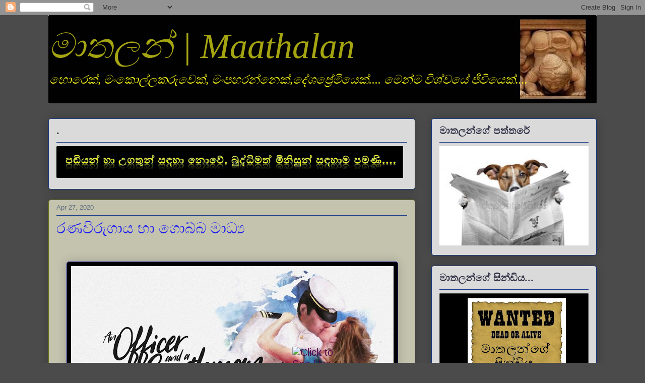

--- FILE ---
content_type: text/html; charset=UTF-8
request_url: https://maathalan.blogspot.com/2020/04/
body_size: 48552
content:
<!DOCTYPE html>
<html class='v2' dir='ltr' lang='en'>
<head>
<link href='https://www.blogger.com/static/v1/widgets/335934321-css_bundle_v2.css' rel='stylesheet' type='text/css'/>
<meta content='width=1100' name='viewport'/>
<meta content='text/html; charset=UTF-8' http-equiv='Content-Type'/>
<meta content='blogger' name='generator'/>
<link href='https://maathalan.blogspot.com/favicon.ico' rel='icon' type='image/x-icon'/>
<link href='http://maathalan.blogspot.com/2020/04/' rel='canonical'/>
<link rel="alternate" type="application/atom+xml" title="     ම&#3535;තලන&#3530; | Maathalan - Atom" href="https://maathalan.blogspot.com/feeds/posts/default" />
<link rel="alternate" type="application/rss+xml" title="     ම&#3535;තලන&#3530; | Maathalan - RSS" href="https://maathalan.blogspot.com/feeds/posts/default?alt=rss" />
<link rel="service.post" type="application/atom+xml" title="     ම&#3535;තලන&#3530; | Maathalan - Atom" href="https://www.blogger.com/feeds/6408302481691521967/posts/default" />
<!--Can't find substitution for tag [blog.ieCssRetrofitLinks]-->
<meta content='http://maathalan.blogspot.com/2020/04/' property='og:url'/>
<meta content='     මාතලන් | Maathalan' property='og:title'/>
<meta content='හොරෙක්, මංකොල්ලකරුවෙක්, මංපහරන්නෙක්,දේශප්‍රේමියෙක්.... මෙන්ම විශ්වයේ ජීවියෙක්....' property='og:description'/>
<title>     ම&#3535;තලන&#3530; | Maathalan: April 2020</title>
<style id='page-skin-1' type='text/css'><!--
/*
-----------------------------------------------
Blogger Template Style
Name:     Awesome Inc.
Designer: Tina Chen
URL:      tinachen.org
----------------------------------------------- */
/* Content
----------------------------------------------- */
body {
font: normal normal 20px Arial, Tahoma, Helvetica, FreeSans, sans-serif;
color: #000000;
background: #4b4b4b none repeat scroll top left;
}
html body .content-outer {
min-width: 0;
max-width: 100%;
width: 100%;
}
a:link {
text-decoration: none;
color: #520952;
}
a:visited {
text-decoration: none;
color: #b5232a;
}
a:hover {
text-decoration: underline;
color: #a512a5;
}
.body-fauxcolumn-outer .cap-top {
position: absolute;
z-index: 1;
height: 276px;
width: 100%;
background: transparent none repeat-x scroll top left;
_background-image: none;
}
/* Columns
----------------------------------------------- */
.content-inner {
padding: 0;
}
.header-inner .section {
margin: 0 16px;
}
.tabs-inner .section {
margin: 0 16px;
}
.main-inner {
padding-top: 30px;
}
.main-inner .column-center-inner,
.main-inner .column-left-inner,
.main-inner .column-right-inner {
padding: 0 5px;
}
*+html body .main-inner .column-center-inner {
margin-top: -30px;
}
#layout .main-inner .column-center-inner {
margin-top: 0;
}
/* Header
----------------------------------------------- */
.header-outer {
margin: 0 0 0 0;
background: rgba(0, 0, 0, 0) none repeat scroll 0 0;
}
.Header h1 {
font: italic normal 70px Georgia, Utopia, 'Palatino Linotype', Palatino, serif;
color: #a5a512;
text-shadow: 0 0 -1px #000000;
}
.Header h1 a {
color: #a5a512;
}
.Header .description {
font: italic normal 24px Georgia, Utopia, 'Palatino Linotype', Palatino, serif;
color: #f7f71b;
}
.header-inner .Header .titlewrapper,
.header-inner .Header .descriptionwrapper {
padding-left: 0;
padding-right: 0;
margin-bottom: 0;
}
.header-inner .Header .titlewrapper {
padding-top: 22px;
}
/* Tabs
----------------------------------------------- */
.tabs-outer {
overflow: hidden;
position: relative;
background: #dada57 url(https://resources.blogblog.com/blogblog/data/1kt/awesomeinc/tabs_gradient_light.png) repeat scroll 0 0;
}
#layout .tabs-outer {
overflow: visible;
}
.tabs-cap-top, .tabs-cap-bottom {
position: absolute;
width: 100%;
border-top: 1px solid #5d6b7e;
}
.tabs-cap-bottom {
bottom: 0;
}
.tabs-inner .widget li a {
display: inline-block;
margin: 0;
padding: .6em 1.5em;
font: normal normal 20px 'Times New Roman', Times, FreeSerif, serif;
color: #000000;
border-top: 1px solid #5d6b7e;
border-bottom: 1px solid #5d6b7e;
border-left: 1px solid #5d6b7e;
height: 16px;
line-height: 16px;
}
.tabs-inner .widget li:last-child a {
border-right: 1px solid #5d6b7e;
}
.tabs-inner .widget li.selected a, .tabs-inner .widget li a:hover {
background: #2e2e44 url(https://resources.blogblog.com/blogblog/data/1kt/awesomeinc/tabs_gradient_light.png) repeat-x scroll 0 -100px;
color: #ffffff;
}
/* Headings
----------------------------------------------- */
h2 {
font: normal bold 20px Arial, Tahoma, Helvetica, FreeSans, sans-serif;
color: #2e2e44;
}
/* Widgets
----------------------------------------------- */
.main-inner .section {
margin: 0 27px;
padding: 0;
}
.main-inner .column-left-outer,
.main-inner .column-right-outer {
margin-top: 0;
}
#layout .main-inner .column-left-outer,
#layout .main-inner .column-right-outer {
margin-top: 0;
}
.main-inner .column-left-inner,
.main-inner .column-right-inner {
background: rgba(0, 0, 0, 0) none repeat 0 0;
-moz-box-shadow: 0 0 0 rgba(0, 0, 0, .2);
-webkit-box-shadow: 0 0 0 rgba(0, 0, 0, .2);
-goog-ms-box-shadow: 0 0 0 rgba(0, 0, 0, .2);
box-shadow: 0 0 0 rgba(0, 0, 0, .2);
-moz-border-radius: 5px;
-webkit-border-radius: 5px;
-goog-ms-border-radius: 5px;
border-radius: 5px;
}
#layout .main-inner .column-left-inner,
#layout .main-inner .column-right-inner {
margin-top: 0;
}
.sidebar .widget {
font: normal normal 14px Georgia, Utopia, 'Palatino Linotype', Palatino, serif;
color: #000000;
}
.sidebar .widget a:link {
color: #b5232a;
}
.sidebar .widget a:visited {
color: #000000;
}
.sidebar .widget a:hover {
color: #b5232a;
}
.sidebar .widget h2 {
text-shadow: 0 0 -1px #000000;
}
.main-inner .widget {
background-color: #dadada;
border: 1px solid #1b3c89;
padding: 0 15px 15px;
margin: 20px -16px;
-moz-box-shadow: 0 0 20px rgba(0, 0, 0, .2);
-webkit-box-shadow: 0 0 20px rgba(0, 0, 0, .2);
-goog-ms-box-shadow: 0 0 20px rgba(0, 0, 0, .2);
box-shadow: 0 0 20px rgba(0, 0, 0, .2);
-moz-border-radius: 5px;
-webkit-border-radius: 5px;
-goog-ms-border-radius: 5px;
border-radius: 5px;
}
.main-inner .widget h2 {
margin: 0 -0;
padding: .6em 0 .5em;
border-bottom: 1px solid rgba(0, 0, 0, 0);
}
.footer-inner .widget h2 {
padding: 0 0 .4em;
border-bottom: 1px solid rgba(0, 0, 0, 0);
}
.main-inner .widget h2 + div, .footer-inner .widget h2 + div {
border-top: 1px solid #1b3c89;
padding-top: 8px;
}
.main-inner .widget .widget-content {
margin: 0 -0;
padding: 7px 0 0;
}
.main-inner .widget ul, .main-inner .widget #ArchiveList ul.flat {
margin: -8px -15px 0;
padding: 0;
list-style: none;
}
.main-inner .widget #ArchiveList {
margin: -8px 0 0;
}
.main-inner .widget ul li, .main-inner .widget #ArchiveList ul.flat li {
padding: .5em 15px;
text-indent: 0;
color: #4b4b4b;
border-top: 0 solid #1b3c89;
border-bottom: 1px solid rgba(0, 0, 0, 0);
}
.main-inner .widget #ArchiveList ul li {
padding-top: .25em;
padding-bottom: .25em;
}
.main-inner .widget ul li:first-child, .main-inner .widget #ArchiveList ul.flat li:first-child {
border-top: none;
}
.main-inner .widget ul li:last-child, .main-inner .widget #ArchiveList ul.flat li:last-child {
border-bottom: none;
}
.post-body {
position: relative;
}
.main-inner .widget .post-body ul {
padding: 0 2.5em;
margin: .5em 0;
list-style: disc;
}
.main-inner .widget .post-body ul li {
padding: 0.25em 0;
margin-bottom: .25em;
color: #000000;
border: none;
}
.footer-inner .widget ul {
padding: 0;
list-style: none;
}
.widget .zippy {
color: #4b4b4b;
}
/* Posts
----------------------------------------------- */
body .main-inner .Blog {
padding: 0;
margin-bottom: 1em;
background-color: transparent;
border: none;
-moz-box-shadow: 0 0 0 rgba(0, 0, 0, 0);
-webkit-box-shadow: 0 0 0 rgba(0, 0, 0, 0);
-goog-ms-box-shadow: 0 0 0 rgba(0, 0, 0, 0);
box-shadow: 0 0 0 rgba(0, 0, 0, 0);
}
.main-inner .section:last-child .Blog:last-child {
padding: 0;
margin-bottom: 1em;
}
.main-inner .widget h2.date-header {
margin: 0 -15px 1px;
padding: 0 0 0 0;
font: normal normal 13px Arial, Tahoma, Helvetica, FreeSans, sans-serif;
color: #5d6b7e;
background: transparent none no-repeat scroll top left;
border-top: 0 solid #757a18;
border-bottom: 1px solid rgba(0, 0, 0, 0);
-moz-border-radius-topleft: 0;
-moz-border-radius-topright: 0;
-webkit-border-top-left-radius: 0;
-webkit-border-top-right-radius: 0;
border-top-left-radius: 0;
border-top-right-radius: 0;
position: static;
bottom: 100%;
right: 15px;
text-shadow: 0 0 -1px #000000;
}
.main-inner .widget h2.date-header span {
font: normal normal 13px Arial, Tahoma, Helvetica, FreeSans, sans-serif;
display: block;
padding: .5em 15px;
border-left: 0 solid #757a18;
border-right: 0 solid #757a18;
}
.date-outer {
position: relative;
margin: 30px 0 20px;
padding: 0 15px;
background-color: #c3c3ae;
border: 1px solid #757a18;
-moz-box-shadow: 0 0 20px rgba(0, 0, 0, .2);
-webkit-box-shadow: 0 0 20px rgba(0, 0, 0, .2);
-goog-ms-box-shadow: 0 0 20px rgba(0, 0, 0, .2);
box-shadow: 0 0 20px rgba(0, 0, 0, .2);
-moz-border-radius: 5px;
-webkit-border-radius: 5px;
-goog-ms-border-radius: 5px;
border-radius: 5px;
}
.date-outer:first-child {
margin-top: 0;
}
.date-outer:last-child {
margin-bottom: 20px;
-moz-border-radius-bottomleft: 5px;
-moz-border-radius-bottomright: 5px;
-webkit-border-bottom-left-radius: 5px;
-webkit-border-bottom-right-radius: 5px;
-goog-ms-border-bottom-left-radius: 5px;
-goog-ms-border-bottom-right-radius: 5px;
border-bottom-left-radius: 5px;
border-bottom-right-radius: 5px;
}
.date-posts {
margin: 0 -0;
padding: 0 0;
clear: both;
}
.post-outer, .inline-ad {
border-top: 1px solid #757a18;
margin: 0 -0;
padding: 15px 0;
}
.post-outer {
padding-bottom: 10px;
}
.post-outer:first-child {
padding-top: 0;
border-top: none;
}
.post-outer:last-child, .inline-ad:last-child {
border-bottom: none;
}
.post-body {
position: relative;
}
.post-body img {
padding: 8px;
background: #000000;
border: 1px solid #1313a5;
-moz-box-shadow: 0 0 20px rgba(0, 0, 0, .2);
-webkit-box-shadow: 0 0 20px rgba(0, 0, 0, .2);
box-shadow: 0 0 20px rgba(0, 0, 0, .2);
-moz-border-radius: 5px;
-webkit-border-radius: 5px;
border-radius: 5px;
}
h3.post-title, h4 {
font: normal normal 30px Georgia, Utopia, 'Palatino Linotype', Palatino, serif;
color: #1c1cf7;
}
h3.post-title a {
font: normal normal 30px Georgia, Utopia, 'Palatino Linotype', Palatino, serif;
color: #1c1cf7;
}
h3.post-title a:hover {
color: #a512a5;
text-decoration: underline;
}
.post-header {
margin: 0 0 1em;
}
.post-body {
line-height: 1.4;
}
.post-outer h2 {
color: #000000;
}
.post-footer {
margin: 1.5em 0 0;
}
#blog-pager {
padding: 15px;
font-size: 120%;
background-color: #fcfaf2;
border: 1px solid #1b3c89;
-moz-box-shadow: 0 0 20px rgba(0, 0, 0, .2);
-webkit-box-shadow: 0 0 20px rgba(0, 0, 0, .2);
-goog-ms-box-shadow: 0 0 20px rgba(0, 0, 0, .2);
box-shadow: 0 0 20px rgba(0, 0, 0, .2);
-moz-border-radius: 5px;
-webkit-border-radius: 5px;
-goog-ms-border-radius: 5px;
border-radius: 5px;
-moz-border-radius-topleft: 5px;
-moz-border-radius-topright: 5px;
-webkit-border-top-left-radius: 5px;
-webkit-border-top-right-radius: 5px;
-goog-ms-border-top-left-radius: 5px;
-goog-ms-border-top-right-radius: 5px;
border-top-left-radius: 5px;
border-top-right-radius-topright: 5px;
margin-top: 1em;
}
.blog-feeds, .post-feeds {
margin: 1em 0;
text-align: center;
color: #25bc80;
}
.blog-feeds a, .post-feeds a {
color: #b5232a;
}
.blog-feeds a:visited, .post-feeds a:visited {
color: #000000;
}
.blog-feeds a:hover, .post-feeds a:hover {
color: #b5232a;
}
.post-outer .comments {
margin-top: 2em;
}
/* Comments
----------------------------------------------- */
.comments .comments-content .icon.blog-author {
background-repeat: no-repeat;
background-image: url([data-uri]);
}
.comments .comments-content .loadmore a {
border-top: 1px solid #5d6b7e;
border-bottom: 1px solid #5d6b7e;
}
.comments .continue {
border-top: 2px solid #5d6b7e;
}
/* Footer
----------------------------------------------- */
.footer-outer {
margin: -20px 0 -1px;
padding: 20px 0 0;
color: #000000;
overflow: hidden;
}
.footer-fauxborder-left {
border-top: 1px solid #1b3c89;
background: #fcfaf2 none repeat scroll 0 0;
-moz-box-shadow: 0 0 20px rgba(0, 0, 0, .2);
-webkit-box-shadow: 0 0 20px rgba(0, 0, 0, .2);
-goog-ms-box-shadow: 0 0 20px rgba(0, 0, 0, .2);
box-shadow: 0 0 20px rgba(0, 0, 0, .2);
margin: 0 -20px;
}
/* Mobile
----------------------------------------------- */
body.mobile {
background-size: auto;
}
.mobile .body-fauxcolumn-outer {
background: transparent none repeat scroll top left;
}
*+html body.mobile .main-inner .column-center-inner {
margin-top: 0;
}
.mobile .main-inner .widget {
padding: 0 0 15px;
}
.mobile .main-inner .widget h2 + div,
.mobile .footer-inner .widget h2 + div {
border-top: none;
padding-top: 0;
}
.mobile .footer-inner .widget h2 {
padding: 0.5em 0;
border-bottom: none;
}
.mobile .main-inner .widget .widget-content {
margin: 0;
padding: 7px 0 0;
}
.mobile .main-inner .widget ul,
.mobile .main-inner .widget #ArchiveList ul.flat {
margin: 0 -15px 0;
}
.mobile .main-inner .widget h2.date-header {
right: 0;
}
.mobile .date-header span {
padding: 0.4em 0;
}
.mobile .date-outer:first-child {
margin-bottom: 0;
border: 1px solid #757a18;
-moz-border-radius-topleft: 5px;
-moz-border-radius-topright: 5px;
-webkit-border-top-left-radius: 5px;
-webkit-border-top-right-radius: 5px;
-goog-ms-border-top-left-radius: 5px;
-goog-ms-border-top-right-radius: 5px;
border-top-left-radius: 5px;
border-top-right-radius: 5px;
}
.mobile .date-outer {
border-color: #757a18;
border-width: 0 1px 1px;
}
.mobile .date-outer:last-child {
margin-bottom: 0;
}
.mobile .main-inner {
padding: 0;
}
.mobile .header-inner .section {
margin: 0;
}
.mobile .post-outer, .mobile .inline-ad {
padding: 5px 0;
}
.mobile .tabs-inner .section {
margin: 0 10px;
}
.mobile .main-inner .widget h2 {
margin: 0;
padding: 0;
}
.mobile .main-inner .widget h2.date-header span {
padding: 0;
}
.mobile .main-inner .widget .widget-content {
margin: 0;
padding: 7px 0 0;
}
.mobile #blog-pager {
border: 1px solid transparent;
background: #fcfaf2 none repeat scroll 0 0;
}
.mobile .main-inner .column-left-inner,
.mobile .main-inner .column-right-inner {
background: rgba(0, 0, 0, 0) none repeat 0 0;
-moz-box-shadow: none;
-webkit-box-shadow: none;
-goog-ms-box-shadow: none;
box-shadow: none;
}
.mobile .date-posts {
margin: 0;
padding: 0;
}
.mobile .footer-fauxborder-left {
margin: 0;
border-top: inherit;
}
.mobile .main-inner .section:last-child .Blog:last-child {
margin-bottom: 0;
}
.mobile-index-contents {
color: #000000;
}
.mobile .mobile-link-button {
background: #520952 url(https://resources.blogblog.com/blogblog/data/1kt/awesomeinc/tabs_gradient_light.png) repeat scroll 0 0;
}
.mobile-link-button a:link, .mobile-link-button a:visited {
color: #ffffff;
}
.mobile .tabs-inner .PageList .widget-content {
background: transparent;
border-top: 1px solid;
border-color: #5d6b7e;
color: #000000;
}
.mobile .tabs-inner .PageList .widget-content .pagelist-arrow {
border-left: 1px solid #5d6b7e;
}

--></style>
<style id='template-skin-1' type='text/css'><!--
body {
min-width: 1120px;
}
.content-outer, .content-fauxcolumn-outer, .region-inner {
min-width: 1120px;
max-width: 1120px;
_width: 1120px;
}
.main-inner .columns {
padding-left: 0px;
padding-right: 360px;
}
.main-inner .fauxcolumn-center-outer {
left: 0px;
right: 360px;
/* IE6 does not respect left and right together */
_width: expression(this.parentNode.offsetWidth -
parseInt("0px") -
parseInt("360px") + 'px');
}
.main-inner .fauxcolumn-left-outer {
width: 0px;
}
.main-inner .fauxcolumn-right-outer {
width: 360px;
}
.main-inner .column-left-outer {
width: 0px;
right: 100%;
margin-left: -0px;
}
.main-inner .column-right-outer {
width: 360px;
margin-right: -360px;
}
#layout {
min-width: 0;
}
#layout .content-outer {
min-width: 0;
width: 800px;
}
#layout .region-inner {
min-width: 0;
width: auto;
}
body#layout div.add_widget {
padding: 8px;
}
body#layout div.add_widget a {
margin-left: 32px;
}
--></style>
<link href='https://www.blogger.com/dyn-css/authorization.css?targetBlogID=6408302481691521967&amp;zx=1e900d91-abb2-489d-91ad-6f68b0b3ac4b' media='none' onload='if(media!=&#39;all&#39;)media=&#39;all&#39;' rel='stylesheet'/><noscript><link href='https://www.blogger.com/dyn-css/authorization.css?targetBlogID=6408302481691521967&amp;zx=1e900d91-abb2-489d-91ad-6f68b0b3ac4b' rel='stylesheet'/></noscript>
<meta name='google-adsense-platform-account' content='ca-host-pub-1556223355139109'/>
<meta name='google-adsense-platform-domain' content='blogspot.com'/>

<!-- data-ad-client=ca-pub-9738060586014784 -->

</head>
<body class='loading variant-renewable'>
<div class='navbar section' id='navbar' name='Navbar'><div class='widget Navbar' data-version='1' id='Navbar1'><script type="text/javascript">
    function setAttributeOnload(object, attribute, val) {
      if(window.addEventListener) {
        window.addEventListener('load',
          function(){ object[attribute] = val; }, false);
      } else {
        window.attachEvent('onload', function(){ object[attribute] = val; });
      }
    }
  </script>
<div id="navbar-iframe-container"></div>
<script type="text/javascript" src="https://apis.google.com/js/platform.js"></script>
<script type="text/javascript">
      gapi.load("gapi.iframes:gapi.iframes.style.bubble", function() {
        if (gapi.iframes && gapi.iframes.getContext) {
          gapi.iframes.getContext().openChild({
              url: 'https://www.blogger.com/navbar/6408302481691521967?origin\x3dhttps://maathalan.blogspot.com',
              where: document.getElementById("navbar-iframe-container"),
              id: "navbar-iframe"
          });
        }
      });
    </script><script type="text/javascript">
(function() {
var script = document.createElement('script');
script.type = 'text/javascript';
script.src = '//pagead2.googlesyndication.com/pagead/js/google_top_exp.js';
var head = document.getElementsByTagName('head')[0];
if (head) {
head.appendChild(script);
}})();
</script>
</div></div>
<div class='body-fauxcolumns'>
<div class='fauxcolumn-outer body-fauxcolumn-outer'>
<div class='cap-top'>
<div class='cap-left'></div>
<div class='cap-right'></div>
</div>
<div class='fauxborder-left'>
<div class='fauxborder-right'></div>
<div class='fauxcolumn-inner'>
</div>
</div>
<div class='cap-bottom'>
<div class='cap-left'></div>
<div class='cap-right'></div>
</div>
</div>
</div>
<div class='content'>
<div class='content-fauxcolumns'>
<div class='fauxcolumn-outer content-fauxcolumn-outer'>
<div class='cap-top'>
<div class='cap-left'></div>
<div class='cap-right'></div>
</div>
<div class='fauxborder-left'>
<div class='fauxborder-right'></div>
<div class='fauxcolumn-inner'>
</div>
</div>
<div class='cap-bottom'>
<div class='cap-left'></div>
<div class='cap-right'></div>
</div>
</div>
</div>
<div class='content-outer'>
<div class='content-cap-top cap-top'>
<div class='cap-left'></div>
<div class='cap-right'></div>
</div>
<div class='fauxborder-left content-fauxborder-left'>
<div class='fauxborder-right content-fauxborder-right'></div>
<div class='content-inner'>
<header>
<div class='header-outer'>
<div class='header-cap-top cap-top'>
<div class='cap-left'></div>
<div class='cap-right'></div>
</div>
<div class='fauxborder-left header-fauxborder-left'>
<div class='fauxborder-right header-fauxborder-right'></div>
<div class='region-inner header-inner'>
<div class='header section' id='header' name='Header'><div class='widget Header' data-version='1' id='Header1'>
<div id='header-inner' style='background-image: url("https://blogger.googleusercontent.com/img/b/R29vZ2xl/AVvXsEjZ3gl1GWO-mXbofFQKuL28-fIfLcbaq8q0LGPsR_tJjwoK-92L5MDVgp-dZuUcUx7JWiyoDn6O6NJyWsPWiSCUY8c2QRzDSqPIzNLWOrkZBPlmJe370pJNnZhmeT_ZfjUqwj7JUASyhTU/s1088/Picture1.jpg"); background-position: left; min-height: 175px; _height: 175px; background-repeat: no-repeat; '>
<div class='titlewrapper' style='background: transparent'>
<h1 class='title' style='background: transparent; border-width: 0px'>
<a href='https://maathalan.blogspot.com/'>
     ම&#3535;තලන&#3530; | Maathalan
</a>
</h1>
</div>
<div class='descriptionwrapper'>
<p class='description'><span>හ&#3548;ර&#3545;ක&#3530;, ම&#3458;ක&#3548;ල&#3530;ලකර&#3540;ව&#3545;ක&#3530;, ම&#3458;පහරන&#3530;න&#3545;ක&#3530;,ද&#3546;ශප&#3530;&#8205;ර&#3546;ම&#3538;ය&#3545;ක&#3530;.... ම&#3545;න&#3530;ම ව&#3538;ශ&#3530;වය&#3546; ජ&#3539;ව&#3538;ය&#3545;ක&#3530;....</span></p>
</div>
</div>
</div></div>
</div>
</div>
<div class='header-cap-bottom cap-bottom'>
<div class='cap-left'></div>
<div class='cap-right'></div>
</div>
</div>
</header>
<div class='tabs-outer'>
<div class='tabs-cap-top cap-top'>
<div class='cap-left'></div>
<div class='cap-right'></div>
</div>
<div class='fauxborder-left tabs-fauxborder-left'>
<div class='fauxborder-right tabs-fauxborder-right'></div>
<div class='region-inner tabs-inner'>
<div class='tabs no-items section' id='crosscol' name='Cross-Column'></div>
<div class='tabs no-items section' id='crosscol-overflow' name='Cross-Column 2'></div>
</div>
</div>
<div class='tabs-cap-bottom cap-bottom'>
<div class='cap-left'></div>
<div class='cap-right'></div>
</div>
</div>
<div class='main-outer'>
<div class='main-cap-top cap-top'>
<div class='cap-left'></div>
<div class='cap-right'></div>
</div>
<div class='fauxborder-left main-fauxborder-left'>
<div class='fauxborder-right main-fauxborder-right'></div>
<div class='region-inner main-inner'>
<div class='columns fauxcolumns'>
<div class='fauxcolumn-outer fauxcolumn-center-outer'>
<div class='cap-top'>
<div class='cap-left'></div>
<div class='cap-right'></div>
</div>
<div class='fauxborder-left'>
<div class='fauxborder-right'></div>
<div class='fauxcolumn-inner'>
</div>
</div>
<div class='cap-bottom'>
<div class='cap-left'></div>
<div class='cap-right'></div>
</div>
</div>
<div class='fauxcolumn-outer fauxcolumn-left-outer'>
<div class='cap-top'>
<div class='cap-left'></div>
<div class='cap-right'></div>
</div>
<div class='fauxborder-left'>
<div class='fauxborder-right'></div>
<div class='fauxcolumn-inner'>
</div>
</div>
<div class='cap-bottom'>
<div class='cap-left'></div>
<div class='cap-right'></div>
</div>
</div>
<div class='fauxcolumn-outer fauxcolumn-right-outer'>
<div class='cap-top'>
<div class='cap-left'></div>
<div class='cap-right'></div>
</div>
<div class='fauxborder-left'>
<div class='fauxborder-right'></div>
<div class='fauxcolumn-inner'>
</div>
</div>
<div class='cap-bottom'>
<div class='cap-left'></div>
<div class='cap-right'></div>
</div>
</div>
<!-- corrects IE6 width calculation -->
<div class='columns-inner'>
<div class='column-center-outer'>
<div class='column-center-inner'>
<div class='main section' id='main' name='Main'><div class='widget Image' data-version='1' id='Image1'>
<h2>.</h2>
<div class='widget-content'>
<img alt='.' height='98' id='Image1_img' src='https://blogger.googleusercontent.com/img/b/R29vZ2xl/AVvXsEj4WG6oUeUeytE9yNG6G7pCaC2tW_OvryXkhs3GViMPKr-VSMGt93UmjWGplSLKwF2cG3mSJcp4IALlQBEm41KgQIOSP6C3LAssUSKgbSE-WMUpVZn3_vOOhwz341yL9AqM0EkGipDInEI/s1078/Picture1.gif' width='1078'/>
<br/>
</div>
<div class='clear'></div>
</div><div class='widget Blog' data-version='1' id='Blog1'>
<div class='blog-posts hfeed'>

          <div class="date-outer">
        
<h2 class='date-header'><span>Apr 27, 2020</span></h2>

          <div class="date-posts">
        
<div class='post-outer'>
<div class='post hentry uncustomized-post-template' itemprop='blogPost' itemscope='itemscope' itemtype='http://schema.org/BlogPosting'>
<meta content='https://blogger.googleusercontent.com/img/b/R29vZ2xl/AVvXsEhX3XdGhzSxnGTT7u0uA9ShnpN02txFKQEB2tkWIw0bpuKcirTCCqiivyBrg-M6c3eKdOrErr6uwHNDFo4rB6ktcWqsy-mMHGKNSWmboyNAXYAfIjQG8HI5lzsVraITqfugm-z4GF3EvcQ/s640/maxresdefault.jpg' itemprop='image_url'/>
<meta content='6408302481691521967' itemprop='blogId'/>
<meta content='5378062764894832405' itemprop='postId'/>
<a name='5378062764894832405'></a>
<h3 class='post-title entry-title' itemprop='name'>
<a href='https://maathalan.blogspot.com/2020/04/blog-post_27.html'>රණව&#3538;ර&#3540;ග&#3535;ය හ&#3535; ග&#3548;බ&#3530;බ ම&#3535;ධ&#3530;&#8205;ය</a>
</h3>
<div class='post-header'>
<div class='post-header-line-1'></div>
</div>
<div class='post-body entry-content' id='post-body-5378062764894832405' itemprop='description articleBody'>
<div dir="ltr" style="text-align: left;" trbidi="on">
<br />
<div class="separator" style="clear: both; text-align: center;">
<a href="https://blogger.googleusercontent.com/img/b/R29vZ2xl/AVvXsEhX3XdGhzSxnGTT7u0uA9ShnpN02txFKQEB2tkWIw0bpuKcirTCCqiivyBrg-M6c3eKdOrErr6uwHNDFo4rB6ktcWqsy-mMHGKNSWmboyNAXYAfIjQG8HI5lzsVraITqfugm-z4GF3EvcQ/s1600/maxresdefault.jpg" imageanchor="1" style="margin-left: 1em; margin-right: 1em;"><img border="0" data-original-height="720" data-original-width="1280" height="360" src="https://blogger.googleusercontent.com/img/b/R29vZ2xl/AVvXsEhX3XdGhzSxnGTT7u0uA9ShnpN02txFKQEB2tkWIw0bpuKcirTCCqiivyBrg-M6c3eKdOrErr6uwHNDFo4rB6ktcWqsy-mMHGKNSWmboyNAXYAfIjQG8HI5lzsVraITqfugm-z4GF3EvcQ/s640/maxresdefault.jpg" width="640" /></a></div>
<br />
<br />
න&#3535;ව&#3538;ක හම&#3540;ද&#3535;ව&#3546; ව&#3538;ශ&#3535;ල ප&#3538;ර&#3538;සකට ක&#3548;ර&#3549;න&#3535; ව&#3536;ළද&#3539;ම හ&#3546;ත&#3540;ව&#3545;න&#3530; ස&#3538;යල&#3530;ල&#3549;ම කලබලයට පත&#3530;ව ඇත....<br />
<br />
ම&#3546; හ&#3546;ත&#3540;ව&#3545;න&#3530;....<br />
<br />
රණව&#3538;ර&#3540;වන&#3530; ම&#3538;න&#3539;මර&#3540;වන&#3530; ල&#3545;ස හ&#3536;ද&#3538;න&#3530;ව&#3542; උන&#3530;ට රණව&#3538;ර&#3540;ග&#3535;ය ඉස&#3530;ම&#3540;ර&#3540;ත&#3530;ත&#3535;වටම ව&#3536;ළද&#3539; ඇත&#3538; අතර....<br />
<br />
රණව&#3538;ර&#3540;ග&#3535;ය ව&#3536;ළද&#3539; උන&#3530; ප&#3538;ර&#3538;ස... අන&#3530;ත අසරණව... 119 ක&#3549;ල&#3530; කරම&#3538;න&#3530; ස&#3538;ට&#3538;නව&#3535;ය....<br />
<br />
ඒ අව&#3530; අස&#3530;ස&#3546;.....<br />
<br />
ම&#3545;තරම&#3530; ප&#3538;ර&#3538;සකට ර&#3549;ගය ව&#3536;ළඳ&#3539;ම.... අ&#3458;ක 205 ක&#3540;ඩ&#3540; ක&#3535;රය&#3535;ට බ&#3536;රක&#3548;ට ස&#3538;යල&#3530;ල&#3549; අත ප&#3538;සද&#3535; ග&#3536;න&#3539;ම&#3546; ම&#3535;ජ&#3530;ජ ම&#3545;හ&#3545;ය&#3540;මක&#3530; ම&#3545;න&#3530;ම....<br />
<br />
වගක&#3538;ව ය&#3540;ත&#3540; උන&#3530;ග&#3546; හ&#3536;ස&#3538;ර&#3539;මක&#3530;ද ප&#3536;හ&#3536;ද&#3538;ල&#3538;ව ප&#3546;නව&#3535;ය....<br />
<br />
ක&#3548;හ&#3546; හ&#3549; ව&#3536;රද&#3540;න බව ඇත&#3530;තය.... ඇත&#3530;ත සඟව&#3535; බය&#3538;ල&#3535; ග&#3536;ස&#3539;ම&#3545;න&#3530; ඵලක&#3530; න&#3536;ත&#3530;ත&#3546;ය...<br />
<br />
ක&#3548;ර&#3549;න&#3535; ම&#3536;ඩල&#3539;මට ප&#3542;ර&#3530;ව&#3535;දර&#3530;ශ ඇත&#3530;ත&#3546; න&#3536;ත&#3538;ය.... ඉග&#3545;න ගන&#3530;නට ව&#3545;න&#3530;න&#3546; ව&#3536;ඩ&#3546; රන&#3530; කරන&#3535; ගමන&#3530; හ&#3535; න&#3535;ගන&#3530;න&#3535; අතරම&#3546;ය...<br />
<br />
වලවල&#3530; වල ව&#3536;ට&#3538;ම ම&#3548;ලවල&#3530; වලට ඉත&#3535; හ&#3548;දය...<br />
එව&#3538;ට ඒ වල&#3546; න&#3548;ව&#3536;ට&#3538; ගමන ය&#3535; හ&#3536;ක&#3538;ය....<br />
<br />
ම&#3540;ල ස&#3538;ටම ජඩම&#3535;ජ&#3530;ජ හ&#3536;ස&#3538;ර&#3540;න&#3546;... ප&#3540;ක&#3546; ප&#3536;ස&#3530;ට&#3549;ල&#3530; ග&#3537; බල&#3530;ලන&#3530; ම&#3545;න&#3530;ය.... ම&#3535;ජ&#3530;ජ සද&#3535;ච&#3535;ර&#3546; තබ&#3535; ම&#3538;න&#3538;ස&#3540;න&#3530;ට කත&#3535; ක&#3538;ර&#3539;ම&#3546; සද&#3535;ච&#3535;රයවත&#3530; උන&#3530;ට ත&#3538;බ&#3530;බ&#3546; න&#3536;ත&#3538;ය...<br />
<br />
හ&#3538;ඟන ම&#3549;ජ&#3549; බ&#3542;ර&#3540;ව&#3549; ප&#3548;ල&#3538;ස&#3530;පත&#3538;ග&#3546; ක&#3536;ර&#3536;ට&#3530;ටර&#3546;ට ආර&#3540;ඩ ව&#3542;ව&#3549;ය... රට උන&#3530;ටම යන ස&#3546;යක&#3530; ප&#3536;හ&#3536;ද&#3538;ල&#3538;වම ප&#3545;න&#3540;න&#3549;ය..<br />
<br />
ර&#3549;ග&#3538;න&#3530;ග&#3545; න&#3548;ව... ර&#3549;ග&#3539;න&#3530; ය&#3536;ය&#3538; ස&#3536;කකරන&#3535; උන&#3530;ග&#3546; කක&#3530;ක&#3540;ස&#3530;ස&#3538;ය&#3546; ග&#3542; බ&#3545;ට&#3530;ටත&#3530; උන&#3530;ට න&#3538;ව&#3530;ස&#3530; එකක&#3530; උන&#3546;ය... ර&#3549;ග&#3539;න&#3530;ග&#3546; ප&#3550;ද&#3530;ගල&#3538;කත&#3530;වය උල&#3540;ප&#3530;පම&#3538;න&#3530; උන&#3530; ක&#3540;ඩ&#3540; ක&#3535;රය&#3549; කල&#3549;ය...<br />
<br />
එ&#3458;ගලන&#3530;ත&#3546; ඔට&#3540;න&#3530;න හ&#3538;ම&#3538; ච&#3535;ල&#3530;ස&#3530;ට ම&#3545;න&#3530;ම.... අගම&#3536;ත&#3538; අ&#3458;කල&#3530; ජ&#3548;න&#3530;සන&#3530;ටද &nbsp;ක&#3548;ර&#3549;න&#3535; අස&#3535;දනය ව&#3542; බව ම&#3546; හ&#3538;ඟන&#3530;න&#3549; දන&#3530;න&#3546; න&#3536;ත&#3538;ය....<br />
<br />
ඉද&#3538;න&#3530; න&#3546;ව&#3539; ක&#3535;රය&#3535;ත&#3530; ක&#3540;ඩ&#3540; ක&#3535;රය&#3545;ක&#3530; උන&#3546;ය...... ඔව&#3540;න&#3530;ග&#3546; ප&#3550;ද&#3530;ගල&#3538;කත&#3530;වය න&#3536;ත&#3538;කරම&#3538;න&#3530;... අඹ&#3540; දර&#3540;වන&#3530;... න&#3538;ව&#3535;ස පමණක&#3530; න&#3548;ව කක&#3530;ක&#3540;ස&#3530;ස&#3538;යද ප&#3545;න&#3530;න&#3540;ව&#3546; ඔව&#3540;න&#3530;මය....<br />
<br />
අප ම&#3546; මළ ව&#3538;ක&#3535;රවලට ම&#3540;ල ස&#3538;ටම ව&#3538;ර&#3540;ද&#3530;ධ ව&#3542;ය&#3545;ම&#3540;....<br />
<br />
ද&#3536;න&#3530; කල වරද&#3545;න&#3530; ග&#3548;ඩ ඒමට ම&#3545;ල&#3549; රහක&#3530; න&#3536;ත&#3538; ක&#3548;ර&#3549;න&#3535; ග&#3539; නවත&#3535;.... රණව&#3538;ර&#3540; ග&#3539; ග&#3536;ය&#3539;ම&#3546; ව&#3536;ඩ ප&#3538;ල&#3538;වලක&#3530; ද&#3536;න&#3530; ආරම&#3530;බ කර ඇත....<br />
<br />
ඒව&#3535;ය&#3545;න&#3530; කල ඩ&#3536;ම&#3546;ජ&#3530; එක න&#3536;ත&#3538; ව&#3545;න&#3530;න&#3546; න&#3536;ත&#3538;ය... ද&#3536;න&#3530; ත&#3530;&#8205;ර&#3538;ව&#3538;ධ හම&#3540;ද&#3535;වම ක&#3535;ස ක&#3535;රය&#3549;ය... ම&#3546;ව&#3535; පටන&#3530; ගත&#3530;ත&#3546;ත&#3530; ආන&#3530;ඩ&#3540;ව&#3546;ම බ&#3542;ර&#3540;ව&#3549;ය... ඒ හ&#3536;ඳල න&#3538;ර&#3549;ධ&#3535;යන මධ&#3530;&#8205;යස&#3530;ථ&#3535;නයට ව&#3538;ර&#3540;ද&#3530;ධව ම&#3549;ඩ ජනත&#3535;ව උස&#3538; ග&#3536;න&#3530;ව&#3539;ම&#3545;න&#3530;ය....<br />
<br />
ට&#3539; ව&#3539; ඉද&#3538;ර&#3538;ය&#3546; ස&#3545;ලබ&#3545;රට&#3538;ල&#3535; ව&#3545;න&#3530;නට තම ර&#3536;ක&#3538;ය&#3535;ව&#3546; ග&#3550;රවය පව&#3535; බල&#3530;ල&#3535;ට දමම&#3538;න&#3530;... හ&#3538;ඟන ට&#3549;ක&#3530; ෂ&#3549; වල ම&#3545;න&#3530; .... තමන&#3530;ග&#3546; ප&#3550;ද&#3530;ගල&#3538;ක ජ&#3539;ව&#3538;තය&#3546; ව&#3538;ස&#3530;තර පව&#3535; හ&#3545;ල&#3538;ක&#3548;ට... ර&#3536;ක&#3538;ය&#3535;වටද ක&#3545;ල ගන&#3530;න ග&#3538;ය ප&#3548;ල&#3538;ස&#3530; ල&#3548;ක&#3530;ක&#3549;... අද ප&#3535;ඩමක&#3530; උග&#3545;න ඇත&#3538; බව ප&#3545;න&#3546;....<br />
<br />
ම&#3546; ම&#3535;ධ&#3530;&#8205;ය ව&#3538;ගඩම&#3530; ද&#3536;න&#3530; හ&#3549; න&#3536;වත&#3538;ය ය&#3540;ත&#3540;ය....<br />
<br />
න&#3536;ත&#3538;නම&#3530; ම&#3540;න&#3530; හ&#3545;ට අන&#3538;ද&#3530;ද&#3535; වන ව&#3538;ට...<br />
<br />
අන&#3538;ල&#3530; ජ&#3535;ස&#3538;&#3458;හග&#3546; බට&#3540; ම&#3549;ජ&#3540;ව...<br />
<br />
ශව&#3546;න&#3530;ද&#3530;&#8205;ර ස&#3538;ල&#3530;ව&#3535;ග&#3546; ට&#3548;ය&#3538;ලට&#3530; එක ම&#3545;න&#3530;ම<br />
<br />
ස&#3550;ඛ&#3530;&#8205;ය ඇමත&#3538;න&#3538;ය....<br />
<br />
ඇඳ&#3540;ම&#3530; ම&#3535;ර&#3540; කරන&#3535; හ&#3536;ට&#3538;ද ප&#3545;න&#3530;ව&#3539;මට ඉඩ ත&#3538;ය&#3545;නව&#3535;ය....<br />
<br />
ඒ වගත&#3530; ම&#3545;ස&#3546;ය....</div>
<div style='clear: both;'></div>
</div>
<div class='post-footer'>
<div class='post-footer-line post-footer-line-1'>
<span class='post-author vcard'>
</span>
<span class='post-timestamp'>
on
<meta content='http://maathalan.blogspot.com/2020/04/blog-post_27.html' itemprop='url'/>
<a class='timestamp-link' href='https://maathalan.blogspot.com/2020/04/blog-post_27.html' rel='bookmark' title='permanent link'><abbr class='published' itemprop='datePublished' title='2020-04-27T23:37:00-07:00'>April 27, 2020</abbr></a>
</span>
<span class='post-comment-link'>
<a class='comment-link' href='https://maathalan.blogspot.com/2020/04/blog-post_27.html#comment-form' onclick=''>
4 comments:
  </a>
</span>
<span class='post-icons'>
</span>
<div class='post-share-buttons goog-inline-block'>
<a class='goog-inline-block share-button sb-email' href='https://www.blogger.com/share-post.g?blogID=6408302481691521967&postID=5378062764894832405&target=email' target='_blank' title='Email This'><span class='share-button-link-text'>Email This</span></a><a class='goog-inline-block share-button sb-blog' href='https://www.blogger.com/share-post.g?blogID=6408302481691521967&postID=5378062764894832405&target=blog' onclick='window.open(this.href, "_blank", "height=270,width=475"); return false;' target='_blank' title='BlogThis!'><span class='share-button-link-text'>BlogThis!</span></a><a class='goog-inline-block share-button sb-twitter' href='https://www.blogger.com/share-post.g?blogID=6408302481691521967&postID=5378062764894832405&target=twitter' target='_blank' title='Share to X'><span class='share-button-link-text'>Share to X</span></a><a class='goog-inline-block share-button sb-facebook' href='https://www.blogger.com/share-post.g?blogID=6408302481691521967&postID=5378062764894832405&target=facebook' onclick='window.open(this.href, "_blank", "height=430,width=640"); return false;' target='_blank' title='Share to Facebook'><span class='share-button-link-text'>Share to Facebook</span></a><a class='goog-inline-block share-button sb-pinterest' href='https://www.blogger.com/share-post.g?blogID=6408302481691521967&postID=5378062764894832405&target=pinterest' target='_blank' title='Share to Pinterest'><span class='share-button-link-text'>Share to Pinterest</span></a>
</div>
</div>
<div class='post-footer-line post-footer-line-2'>
<span class='post-labels'>
</span>
</div>
<div class='post-footer-line post-footer-line-3'>
<span class='post-location'>
</span>
</div>
</div>
</div>
</div>

          </div></div>
        

          <div class="date-outer">
        
<h2 class='date-header'><span>Apr 24, 2020</span></h2>

          <div class="date-posts">
        
<div class='post-outer'>
<div class='post hentry uncustomized-post-template' itemprop='blogPost' itemscope='itemscope' itemtype='http://schema.org/BlogPosting'>
<meta content='https://blogger.googleusercontent.com/img/b/R29vZ2xl/AVvXsEgK03P69EAfeq29OXt1aDx8ebToc-e-igHVbP_KefBf6myxC1uo2mu0rnMMcu2mGQaE4RkK65L2Xa8VyOWWljema1cIJwApyUkeeAzG2bjmm4CvotVUEm_-RFCaEMqzhReqZk2dEMlbLpA/s640/getimage.jpg' itemprop='image_url'/>
<meta content='6408302481691521967' itemprop='blogId'/>
<meta content='8393667023428520652' itemprop='postId'/>
<a name='8393667023428520652'></a>
<h3 class='post-title entry-title' itemprop='name'>
<a href='https://maathalan.blogspot.com/2020/04/blog-post_24.html'>හ&#3542;ල&#3530; ෆ&#3542;ල&#3530; හ&#3535; න&#3542;ල&#3530; ස&#3542;ත&#3530;තර</a>
</h3>
<div class='post-header'>
<div class='post-header-line-1'></div>
</div>
<div class='post-body entry-content' id='post-body-8393667023428520652' itemprop='description articleBody'>
<div dir="ltr" style="text-align: left;" trbidi="on">
<div class="separator" style="clear: both; text-align: center;">
<br /></div>
<div class="separator" style="clear: both; text-align: center;">
<a href="https://blogger.googleusercontent.com/img/b/R29vZ2xl/AVvXsEgK03P69EAfeq29OXt1aDx8ebToc-e-igHVbP_KefBf6myxC1uo2mu0rnMMcu2mGQaE4RkK65L2Xa8VyOWWljema1cIJwApyUkeeAzG2bjmm4CvotVUEm_-RFCaEMqzhReqZk2dEMlbLpA/s1600/getimage.jpg" imageanchor="1" style="margin-left: 1em; margin-right: 1em;"><img border="0" data-original-height="243" data-original-width="392" height="396" src="https://blogger.googleusercontent.com/img/b/R29vZ2xl/AVvXsEgK03P69EAfeq29OXt1aDx8ebToc-e-igHVbP_KefBf6myxC1uo2mu0rnMMcu2mGQaE4RkK65L2Xa8VyOWWljema1cIJwApyUkeeAzG2bjmm4CvotVUEm_-RFCaEMqzhReqZk2dEMlbLpA/s640/getimage.jpg" width="640" /></a></div>
<div class="separator" style="clear: both; text-align: center;">
<br /></div>
<div class="separator" style="clear: both; text-align: center;">
<br /></div>
<div class="separator" style="clear: both; text-align: left;">
ම&#3545;ත&#3545;ක&#3530; කලක&#3530; උබ&#3540;ජ සම&#3535;ජය&#3546; හ&#3535; ව&#3538;ස&#3538;ල&#3530; ගහන ඇන&#3530; ජ&#3539; ඕ සම&#3535;ජය&#3546; ව&#3539;රය&#3535; පමණක&#3530; න&#3548;ව... රජ&#3540;න&#3530; තනන ඇකඩම&#3538;ක&#3530; පඬ&#3538;යන&#3530;ග&#3546; ම&#3539;ළග ප&#3548;ද&#3540; අප&#3546;ක&#3530;ෂකය&#3535;ද ව&#3542; මහ&#3538;න&#3530;ද ද&#3546;ශප&#3530;&#8205;ර&#3538;යය&#3535;න&#3549;....&nbsp;</div>
<div class="separator" style="clear: both; text-align: left;">
<br /></div>
<div class="separator" style="clear: both; text-align: left;">
ඒ උත&#3540;ම&#3530; දනන&#3530;ග&#3546; පරම හත&#3540;ර&#3535; ව&#3539; අවස&#3535;නය....</div>
<div class="separator" style="clear: both; text-align: left;">
<br /></div>
<div class="separator" style="clear: both; text-align: left;">
ද&#3536;න&#3530; ප&#3530;&#8205;රහ&#3535;රය ද&#3545;න&#3530;න&#3546; වට කරල&#3535;ය...</div>
<div class="separator" style="clear: both; text-align: left;">
<br /></div>
<div class="separator" style="clear: both; text-align: left;">
ඒ අස&#3530;ස&#3546; චන&#3530;ද එප&#3535; ක&#3538;ය&#3535; උස&#3535;ව&#3538; යන ක&#3548;ම&#3538;සම&#3546; කල&#3538;සම&#3530; ක&#3549;ට&#3530; ටය&#3538; අඳ&#3538;න හ&#3542;ල&#3530; ද&#3536;න&#3530; ඔව&#3540;න&#3530;ග&#3546; ම&#3540;න&#3538; ත&#3540;ම&#3535;ය... හක&#3539;ම&#3530; හ&#3535; ස&#3540;මන&#3530;ත&#3538;රන&#3530; අගසව&#3530;ව&#3549; ව&#3545;ත&#3530;....</div>
<div class="separator" style="clear: both; text-align: left;">
<br /></div>
<div class="separator" style="clear: both; text-align: left;">
ඉත&#3535; කලක&#3538;ර&#3539;මට පත&#3530;ව&#3536; ඇත&#3538; හ&#3542;ල&#3530; උත&#3540;ම&#3549;.... ඩ&#3546;ල&#3538; ම&#3538;රර&#3530; පත&#3530;තර&#3546;ට ප&#3530;&#8205;රක&#3535;ශයක&#3530; ද&#3545;ම&#3538;න&#3530; පවස&#3535; ස&#3538;ට&#3538;න&#3530;න&#3546;....</div>
<div class="separator" style="clear: both; text-align: left;">
<br /></div>
<div class="separator" style="clear: both; text-align: left;">
ම&#3545;වන&#3530; තනත&#3540;ර&#3540; වල&#3538;න&#3530; මට ඇත&#3538; කම&#3545;ක&#3530; න&#3536;ත&#3530;...&nbsp;</div>
<div class="separator" style="clear: both; text-align: left;">
<br /></div>
<div class="separator" style="clear: both; text-align: left;">
ර&#3535;ජ ක&#3535;ර&#3538;යට රථ හ&#3535; ස&#3546;න&#3535;ව&#3549; න&#3548;ව&#3545;ත&#3530;...</div>
<div class="separator" style="clear: both; text-align: left;">
<br /></div>
<div class="separator" style="clear: both; text-align: left;">
ඉන&#3530;ධන ද&#3539;මන&#3535;වන&#3530;ද ර&#3535;ජක&#3535;ර&#3538; ගමන&#3530; බ&#3538;මන&#3530; සඳහ&#3535; න&#3548;ස&#3537;හ&#3546;මය&#3538;.....</div>
<div class="separator" style="clear: both; text-align: left;">
<br /></div>
<div class="separator" style="clear: both; text-align: left;">
ස&#3546;වකය&#3538;න&#3530; අපට ප&#3530;&#8205;ර&#3538;ය න&#3548;ව&#3546;.... උන&#3530; මහ&#3538;න&#3530;ද සම&#3535;ගමය ප&#3530;&#8205;ර&#3538;ය කරන&#3530;න&#3548; ව&#3545;ත&#3530;....</div>
<div class="separator" style="clear: both; text-align: left;">
<br /></div>
<div class="separator" style="clear: both; text-align: left;">
ය&#3536;ය&#3538; ක&#3538;ය&#3535; එකම මළ අඬ&#3549;ව&#3536;ඩ&#3538;ය&#3535;වක&#3530;ම&#3536;ය....</div>
<div class="separator" style="clear: both; text-align: left;">
<br /></div>
<div class="separator" style="clear: both; text-align: left;">
<br /></div>
<div class="separator" style="clear: both; text-align: left;">
මට නම&#3530; ක&#3538;යන&#3530;න ත&#3538;ය&#3545;න&#3530;න&#3546; මහ&#3538;න&#3530;ද න&#3538;යම ල&#3539;ඩර&#3530; ක&#3545;න&#3545;ක&#3530; ක&#3538;යල&#3535;ය....&nbsp;</div>
<div class="separator" style="clear: both; text-align: left;">
ඒක හ&#3542;ල&#3530;ග&#3546; ප&#3530;&#8205;රක&#3535;ශය&#3545;න&#3530; ඉත&#3535; ප&#3536;හ&#3536;ද&#3538;ල&#3538;ය....</div>
<div class="separator" style="clear: both; text-align: left;">
<br /></div>
<div class="separator" style="clear: both; text-align: left;">
ඕව&#3535;ට න&#3535;හ&#3545;න&#3530; අඬ අඬ&#3535; ස&#3538;ට&#3538;ම&#3545;න&#3530; ඇත&#3538; ස&#3540;ගත&#3538;යක&#3530; න&#3536;ත&#3530;ත&#3546;මය&#3538;.....</div>
<div class="separator" style="clear: both; text-align: left;">
<br /></div>
<div class="separator" style="clear: both; text-align: left;">
ම&#3546; ල&#3549;ක සම&#3530;මත ස&#3548;ල&#3538;ය&#3540;ස&#3548;න&#3530; ත&#3540;න&#3545;න&#3530; එකක&#3530; අන&#3540;ගමනය ක&#3538;ර&#3539;ම&#3545;න&#3530; අඬ&#3549;ව&#3536;ඩ&#3538;ය&#3535;ව න&#3538;ම&#3535; කර ගත හ&#3536;ක...</div>
<div class="separator" style="clear: both; text-align: left;">
<br /></div>
<div class="separator" style="clear: both; text-align: left;">
1. ඉහත සඳහන&#3530; කල සම&#3535;ජ කන&#3530;ඩ&#3535;යම&#3530; හ&#3535; ඉන&#3530;ග&#3538;ර&#3538;ස&#3530; ප&#3540;වත&#3530;පත&#3530; හ&#3535; ජ&#3535;ත&#3530;ත&#3530;&#8205;යන&#3530;තර&#3546; සමග එක&#3530;ව ම&#3546; වග&#3546; ක&#3536;ම&#3530;ප&#3546;න&#3530; එකක&#3530; කර.... ප&#3545;ස&#3530;සන&#3530; ගස&#3535;... ල&#3545;ඩ ඇද.... &nbsp;ස&#3546;වකය&#3549; ක&#3548;ටව&#3535;.... මහ&#3538;න&#3530;ද එලව&#3535;.... සභ&#3535;පත&#3538; ව&#3539;ම..</div>
<div class="separator" style="clear: both; text-align: left;">
<br /></div>
<div class="separator" style="clear: both; text-align: left;">
2. ඉල&#3530;ල&#3535; අස&#3530;ව&#3539;ම</div>
<div class="separator" style="clear: both; text-align: left;">
<br /></div>
<div class="separator" style="clear: both; text-align: left;">
3. ද&#3545;න ද&#3545;යක&#3530; ක&#3535; ව&#3545;න ද&#3546; බල&#3535;ග&#3545;න ස&#3538;ට&#3539;ම...</div>
<div class="separator" style="clear: both; text-align: left;">
<br /></div>
<div class="separator" style="clear: both; text-align: left;">
ම&#3546; වග&#3546; පර&#3530;සන&#3536;ලට&#3538;යක&#3530; න&#3536;ත&#3538; හ&#3535;ල&#3530;ප&#3535;ර&#3540;ව&#3545;ක&#3530; ක&#3548;ම&#3538;සමට ද&#3535;ප&#3540; උන&#3530;ටය&#3538; ගහන&#3530;න ඕන...</div>
<div class="separator" style="clear: both; text-align: left;">
<br /></div>
<div class="separator" style="clear: both; text-align: left;">
ම&#3546;ක තන&#3538;කර පර&#3530;සන&#3536;ලට&#3538; ඉෂ&#3542; එකක&#3530;...</div>
<div class="separator" style="clear: both; text-align: left;">
<br /></div>
<br />
<br /></div>
<div style='clear: both;'></div>
</div>
<div class='post-footer'>
<div class='post-footer-line post-footer-line-1'>
<span class='post-author vcard'>
</span>
<span class='post-timestamp'>
on
<meta content='http://maathalan.blogspot.com/2020/04/blog-post_24.html' itemprop='url'/>
<a class='timestamp-link' href='https://maathalan.blogspot.com/2020/04/blog-post_24.html' rel='bookmark' title='permanent link'><abbr class='published' itemprop='datePublished' title='2020-04-24T01:29:00-07:00'>April 24, 2020</abbr></a>
</span>
<span class='post-comment-link'>
<a class='comment-link' href='https://maathalan.blogspot.com/2020/04/blog-post_24.html#comment-form' onclick=''>
6 comments:
  </a>
</span>
<span class='post-icons'>
</span>
<div class='post-share-buttons goog-inline-block'>
<a class='goog-inline-block share-button sb-email' href='https://www.blogger.com/share-post.g?blogID=6408302481691521967&postID=8393667023428520652&target=email' target='_blank' title='Email This'><span class='share-button-link-text'>Email This</span></a><a class='goog-inline-block share-button sb-blog' href='https://www.blogger.com/share-post.g?blogID=6408302481691521967&postID=8393667023428520652&target=blog' onclick='window.open(this.href, "_blank", "height=270,width=475"); return false;' target='_blank' title='BlogThis!'><span class='share-button-link-text'>BlogThis!</span></a><a class='goog-inline-block share-button sb-twitter' href='https://www.blogger.com/share-post.g?blogID=6408302481691521967&postID=8393667023428520652&target=twitter' target='_blank' title='Share to X'><span class='share-button-link-text'>Share to X</span></a><a class='goog-inline-block share-button sb-facebook' href='https://www.blogger.com/share-post.g?blogID=6408302481691521967&postID=8393667023428520652&target=facebook' onclick='window.open(this.href, "_blank", "height=430,width=640"); return false;' target='_blank' title='Share to Facebook'><span class='share-button-link-text'>Share to Facebook</span></a><a class='goog-inline-block share-button sb-pinterest' href='https://www.blogger.com/share-post.g?blogID=6408302481691521967&postID=8393667023428520652&target=pinterest' target='_blank' title='Share to Pinterest'><span class='share-button-link-text'>Share to Pinterest</span></a>
</div>
</div>
<div class='post-footer-line post-footer-line-2'>
<span class='post-labels'>
</span>
</div>
<div class='post-footer-line post-footer-line-3'>
<span class='post-location'>
</span>
</div>
</div>
</div>
</div>

          </div></div>
        

          <div class="date-outer">
        
<h2 class='date-header'><span>Apr 23, 2020</span></h2>

          <div class="date-posts">
        
<div class='post-outer'>
<div class='post hentry uncustomized-post-template' itemprop='blogPost' itemscope='itemscope' itemtype='http://schema.org/BlogPosting'>
<meta content='https://blogger.googleusercontent.com/img/b/R29vZ2xl/AVvXsEjAJkxvce-DdykhBi9U9lJwmRwZsbzWa77_iPGL6gFvka8APFH9gofW2x3vXYM1aGhbT2yZnO0q3YZjGepD2vs56NtJNJPo_8hQIjYRwem4_md4Ag5jeXCGcmW9V-n4_rOXho2OiBKRLRQ/s640/HARD-BOILED-EGG-CAPRESE-SALAD.jpg' itemprop='image_url'/>
<meta content='6408302481691521967' itemprop='blogId'/>
<meta content='671169702523051866' itemprop='postId'/>
<a name='671169702523051866'></a>
<h3 class='post-title entry-title' itemprop='name'>
<a href='https://maathalan.blogspot.com/2020/04/blog-post_23.html'>ඒ ක&#3535;ළ&#3546; මග&#3540;ල&#3530; ම&#3546;ස ස&#3536;රස&#3542; බ&#3538;ත&#3530;තර සල&#3535;ද&#3546;.....</a>
</h3>
<div class='post-header'>
<div class='post-header-line-1'></div>
</div>
<div class='post-body entry-content' id='post-body-671169702523051866' itemprop='description articleBody'>
<div dir="ltr" style="text-align: left;" trbidi="on">
<br />
<div class="separator" style="clear: both; text-align: center;">
<a href="https://blogger.googleusercontent.com/img/b/R29vZ2xl/AVvXsEjAJkxvce-DdykhBi9U9lJwmRwZsbzWa77_iPGL6gFvka8APFH9gofW2x3vXYM1aGhbT2yZnO0q3YZjGepD2vs56NtJNJPo_8hQIjYRwem4_md4Ag5jeXCGcmW9V-n4_rOXho2OiBKRLRQ/s1600/HARD-BOILED-EGG-CAPRESE-SALAD.jpg" imageanchor="1" style="margin-left: 1em; margin-right: 1em;"><img border="0" data-original-height="720" data-original-width="1280" height="360" src="https://blogger.googleusercontent.com/img/b/R29vZ2xl/AVvXsEjAJkxvce-DdykhBi9U9lJwmRwZsbzWa77_iPGL6gFvka8APFH9gofW2x3vXYM1aGhbT2yZnO0q3YZjGepD2vs56NtJNJPo_8hQIjYRwem4_md4Ag5jeXCGcmW9V-n4_rOXho2OiBKRLRQ/s640/HARD-BOILED-EGG-CAPRESE-SALAD.jpg" width="640" /></a></div>
<br />
<br />
ම&#3546; ප&#3538;න&#3530;ත&#3542;ර&#3546; ද&#3536;ක&#3530;ක ගමන&#3530; කත&#3535; ක&#3548;රන&#3530;න යන&#3530;න&#3546; මක&#3530;ක&#3535; ග&#3536;නද ක&#3538;ය&#3535; දන&#3530;න උන&#3530; දන&#3530;නව&#3535;ය....<br />
<br />
තනමල&#3530;ව&#3538;ල ක&#3548;ල&#3530;ල&#3545;ක&#3530; බලන ව&#3545;ල&#3546;... ඉස&#3530;සර අප&#3538;ත&#3530; මඟ&#3540;ල&#3530; ක&#3537;ව&#3535; න&#3546; යක&#3549; ක&#3538;ය&#3535; මතක&#3545;ට ඉබ&#3546;ම එනව&#3535;ය....<br />
<br />
මග&#3540;ල&#3530; ග&#3545;ද&#3545;ට&#3530;ට ම&#3540;ල&#3540; ගම&#3546;ම ද&#3535;යකත&#3530;වය ල&#3536;බ&#3545;නව&#3535;ය.... ඔව&#3535; අස&#3530;ස&#3546; ව&#3545;න ව&#3545;න ම&#3458;ගල&#3530;ලත&#3530; ස&#3545;ට&#3530; ව&#3545;නව&#3535;ය....<br />
<br />
මග&#3540;ල&#3530; ක&#3537;ම ක&#3538;යන&#3530;න&#3546; ම&#3458;ගල&#3530;ල&#3546; හ&#3548;දම අවස&#3530;ථ&#3535;වය... දවස&#3530; ගනන&#3530; බඩ ව&#3538;ර&#3546;ක ක&#3548;ට ඉස&#3530;ම&#3540;ර&#3540;ත&#3530;ත&#3535;වට එනකන&#3530; ක&#3535; බ&#3539; ඇව&#3538;ත&#3530; අඩ&#3540; ප&#3535;ඩ&#3542; ක&#3538;යන&#3535; එක අප&#3546; ස&#3538;ර&#3538;තය....<br />
<br />
මග&#3540;ල&#3530; ග&#3545;දරට වඩ&#3535; හ&#3548;දට ඇට&#3530;ට&#3548;න&#3530; ග&#3545;දර ම&#3546;ස&#3546; ස&#3536;රස&#3545;න&#3530;න&#3546; ඇට&#3537;ක&#3530; ස&#3549; එකටය... උන&#3530; හ&#3536;න&#3530; බ&#3546;කන&#3530; ච&#3539;ස&#3530; ප&#3540;ඩ&#3538;න&#3530; ද&#3540;න&#3530;නත&#3530; ඒව&#3535;ය&#3546;ත&#3530; ඇද ක&#3538;ව&#3530;ව&#3546; න&#3536;හ&#3530;නන&#3530; උන&#3530; හ&#3538;&#3458;ගලය&#3549; න&#3545;ම&#3546;ය...<br />
<br />
අද ව&#3535;ග&#3546; ප&#3538;ඟ&#3535;නත&#3530; උස&#3530;සග&#3545;න හ&#3538;ඟන&#3530;න&#3549; වග&#3546; ඉන&#3530;න ඕන&#3535; උන&#3546; න&#3536;ත&#3538;ය... මනම&#3535;ල&#3538;ග&#3546; අම&#3530;ම&#3535; හ&#3545;වත&#3530; මනම&#3535;ල මහත&#3535;ග&#3546; න&#3536;න&#3530;දම&#3530;ම&#3535;... වත&#3540;ර ව&#3539;ද&#3540;ර&#3540; ට&#3530;&#8205;ර&#3546; එකක&#3530; අල&#3530;ලග&#3545;න ග&#3538;ය&#3546;ය... ම&#3540;ල&#3538;න&#3530;ම අල&#3530;ලන&#3530;න&#3546; අළ&#3540;ත&#3530; න&#3537; ස&#3545;ට&#3530;ට&#3545;කටය... ඉත&#3538;න&#3530; කස&#3530;ට&#3538;යට ත&#3538;ය&#3545;න&#3530;න&#3546; ක&#3537;ම ම&#3546;ස&#3546; ඈද&#3538; ගන&#3530;න&#3535; එකය.... ක&#3537;ම මඩ&#3540;ව ට&#3538;කක&#3530; ද&#3538;ගය... අඩ&#3540;ම 30-40 කට ඇදබ&#3535;න&#3530;න ඉඩ ත&#3538;ය&#3545;නව&#3535;ය.. ආර&#3530;ථ&#3538;ක තත&#3530;වය අන&#3540;ව ම&#3546;සය&#3546; ද&#3538;ග ව&#3536;ඩ&#3538; උන&#3546;ය... ඊට පස&#3530;ස&#3546; ත&#3538;ය&#3545;න&#3530;න&#3546; හ&#3538;ත&#3546; හ&#3536;ට&#3538;යට ඇදල&#3535; අර&#3538;න එකය.... කට&#3530;ට&#3538;යක&#3530; ඉවර උන&#3535;ම ත&#3535; ස&#3545;ට&#3530;ට&#3545;කක&#3530; ඈද&#3539; ගන&#3530;නව&#3535;ය...<br />
<br />
අල&#3540;ත&#3545;න&#3530; යන ස&#3545;ට&#3530;ට&#3545;කට... ව&#3536;දල&#3535; බහ&#3538;න නඩ&#3546; කට&#3530;ට&#3538;ය අරක හ&#3548;දය&#3538; ම&#3546;ක හ&#3548;දය&#3538; ක&#3538;යනව&#3535;ය... මග&#3540;ල&#3530; ම&#3546;ස&#3546; ක&#3537;ම බ&#3539;ම සම&#3535;ජ තත&#3530;වය අන&#3540;ව ව&#3545;නස&#3530; ව&#3545;නව&#3535;ය.... ව&#3530;&#8205;ය&#3535;ජන ව&#3536;ඩ&#3538; ව&#3545;න තරමට පව&#3540;ල&#3546; තත&#3530;වය ර&#3536;ක&#3545;නව&#3535;ය...<br />
<br />
එද&#3535; ගම&#3546; උන&#3530; ක&#3540;ක&#3540;ල&#3530; මස&#3530; ව&#3530;&#8205;ය&#3535;&#3458;ජන&#3546; ක&#3537;ව&#3546; මග&#3540;ල&#3530; ග&#3545;දරකද&#3539;ය... ව&#3538;ශ&#3546;ෂ ක&#3537;ම වර&#3530;ග ව&#3542;ය&#3546;... කජ&#3540; ම&#3535;ළ&#3542;... &nbsp;ග&#3530;&#8205;ර&#3539;න&#3530;ප&#3539;ස&#3530; ම&#3535;ළ&#3542;... කටලස&#3530;... එළ&#3540;මස&#3530; ඉස&#3530;ට&#3540; වග&#3546; ඒව&#3535;ය....<br />
<br />
ඌර&#3542; මස&#3530; හරක&#3530; මස&#3530; හ&#3536;මද&#3535;ම ක&#3537; න&#3538;ස&#3535;... හරක&#3535;ට හ&#3535; ඌර&#3535;ට මඟ&#3540;ල&#3530; ම&#3546;ස&#3545;ට එන&#3530;න බ&#3536;ර&#3538; උනත&#3530;... ක&#3535;මර&#3546;ක ඉත&#3535; රහස&#3538;ගතව කරග&#3545;න ග&#3538;ය ව&#3545;නත&#3530; ර&#3535;ජක&#3535;ර&#3538;යක&#3530; සඳහ&#3535; සහභ&#3535;ග&#3539; ව&#3539;ම&#3546; ව&#3535;සන&#3535;ව හ&#3538;ම&#3538; ව&#3538;ය....<br />
<br />
මග&#3540;ල&#3530; ග&#3546; දවසට කල&#3538;න&#3530; බ&#3536;ද&#3530;ද ප&#3536;ත&#3530;ත&#3545;න&#3530; ඩ&#3549;&#3458; සද&#3530;දයක&#3530; ආව&#3546; නම&#3530;... අර රහස&#3538;ගත ර&#3536;ස&#3530;ස&#3539;මට වය&#3538;ල&#3530;ඩ&#3530; බ&#3549;ද සහභ&#3535;ග&#3539; උන&#3546;ය..<br />
<br />
මග&#3540;ල&#3530; ම&#3546;ස&#3546; ඩ&#3536;කර&#3546;ස&#3548;න&#3530; එකට.. අය&#3538;ස&#3530; ක&#3535;ව&#3538;න&#3530;... ව&#3536;ජ&#3538;ටබල&#3530; ක&#3535;ව&#3538;න&#3530; ත&#3538;බ&#3530;බ&#3546; න&#3536;ත&#3538;ය..<br />
<br />
ඒකට ත&#3538;බ&#3540;න&#3546;... සල&#3535;ද ක&#3548;ල උඩ න&#3538;වන&#3530; ග&#3538;ය ර&#3549;ස&#3530;ට&#3530; ක&#3540;ක&#3540;ල&#3545;ක&#3530; ද&#3545;න&#3530;න&#3545;ක&#3530; හ&#3535; &nbsp;එග&#3530; ස&#3536;ලඩ&#3530; එකය... ක&#3537;වත&#3530; න&#3548;ක&#3537;වත&#3530; හ&#3536;ම&#3549;ම ම&#3546;ක&#3545;න&#3530; එකක&#3530; බ&#3545;ද&#3535; ගත&#3530;ත&#3546;... එහ&#3538; ත&#3538;බ&#3542; අල&#3458;ක&#3535;ර බව න&#3538;ස&#3535;මය...<br />
<br />
ඕනම මග&#3540;ල&#3530; ග&#3545;දරක අන&#3538;ව&#3535;ර&#3530;&#8205;යය&#3545;න&#3530; ම&#3546;සය ස&#3536;රස&#3540;ව&#3546; බ&#3538;ත&#3530;තර සල&#3535;ද&#3546;ය... බ&#3538;ත&#3530;තර සල&#3535;ද&#3546; ක&#3538;ව&#3530;ව&#3535;ට ඕක&#3546; ත&#3538;බ&#3540;න&#3546; එක බ&#3538;ත&#3530;තර ප&#3545;ත&#3530;තය....<br />
<br />
බ&#3548;හ&#3549; ව&#3538;ට බ&#3538;ත&#3530;තර ප&#3545;ත&#3530;ත ත&#3538;බ&#3530;බ&#3546; උඩය.. සමහර ත&#3536;න&#3530;වල බ&#3538;ත&#3530;තර ප&#3545;ත&#3530;තට උඩ&#3538;න&#3530; ක&#3536;රට&#3530; ප&#3545;ත&#3530;තක&#3530;ද ත&#3538;බ&#3540;න&#3546;ය...<br />
<br />
ඕක හදන ප&#3538;ඟ&#3535;න&#3546; හ&#3549; ද&#3539;ස&#3538;ය&#3546; යටම ත&#3538;බ&#3540;න&#3546; සල&#3535;ද ක&#3548;ලය... ඊට උඩ&#3538;න&#3530; ප&#3538;ප&#3538;ඤ&#3530;ඤ&#3535; ප&#3545;ත&#3530;තක&#3538;... ඊට පස&#3530;ස&#3545; ප&#3538;ල&#3538;වල&#3538;න&#3530;.. බ&#3539;ට&#3530; ප&#3545;ත&#3530;තක&#3530;... අල ප&#3545;ත&#3530;තක&#3530;.. තක&#3530;ක&#3535;ල&#3538; ප&#3545;ත&#3530;තක&#3530; හ&#3535; ඉන&#3530; පස&#3540; බ&#3538;ත&#3530;තර ප&#3545;ත&#3530;තක&#3530; තබ&#3535;... ල&#3540;ණ&#3540; ක&#3540;ඩ&#3540; හ&#3535; ගම&#3530;ම&#3538;ර&#3538;ස&#3530; ඉස ත&#3538;බ&#3540;න&#3546;ය....<br />
<br />
මග&#3540;ල&#3530; ග&#3545;දරට එන ඔක&#3530;ක&#3549;ටම න&#3536;තත&#3530; ආර&#3535;ධ&#3538;තය&#3538;න&#3530;ට ස&#3537;හ&#3545;න ල&#3545;ස ම&#3546;ව&#3535; ර&#3545;ඩ&#3538; ක&#3548;ට ව&#3545;ල&#3535;සනම ල&#3537;ස&#3530;ත&#3538; ක&#3548;ට ත&#3538;බ&#3540;න&#3546;... ඕක න&#3536;ත&#3530;නම&#3530; ක&#3535;ප&#3540; ම&#3458;ගල&#3530;ලයක&#3530; න&#3536;ත&#3538; න&#3538;ස&#3535;ය....<br />
<br />
සමහර ව&#3538;ට හ&#3536;ම එක&#3535;ම ම&#3546;ව&#3535; න&#3548;ක&#3537;වත&#3530;... බ&#3545;ද&#3535;ගත&#3530;ත&#3546;... &nbsp;ත&#3538;බ&#3540;න ලස&#3530;සන න&#3538;ස&#3535;ම ව&#3545;න&#3530;නට ඕන&#3537;ය... හ&#3536;බය&#3538; ඕක&#3546; ඇත&#3538; ග&#3540;ණවත&#3530;ම ක&#3548;ටස ව&#3542; සල&#3535;ද ක&#3548;ල&#3546; හ&#3536;ම එක&#3535;ම ඉත&#3540;ර&#3540; කළ&#3546;...<br />
<br />
ඒක ඒ ක&#3535;ළ&#3546; ෆ&#3540;ඩ&#3530; කල&#3530;ට&#3530; එකක&#3530; න&#3548;ව&#3540;න න&#3538;ස&#3535; ව&#3545;න&#3530;ඩ&#3536;ත&#3538;ය....<br />
<br />
මම නම&#3530; ප&#3548;ඩ&#3538; ක&#3535;ළ&#3546; කල&#3546;.... බ&#3538;ත&#3530;තර ප&#3545;ත&#3530;ත ඇර අන&#3538;ක&#3530; ඔක&#3530;ක&#3548;ම අහල පහළ උන&#3530;ට ද&#3539;...... උන&#3530;ග&#3546; බ&#3538;ත&#3530;තර ප&#3545;ත&#3530;ත ඉල&#3530;ල&#3535; ගන&#3530;න&#3535; එකය...<br />
<br />
ඒ වගත&#3530; ම&#3545;ස&#3546;ය....</div>
<div style='clear: both;'></div>
</div>
<div class='post-footer'>
<div class='post-footer-line post-footer-line-1'>
<span class='post-author vcard'>
</span>
<span class='post-timestamp'>
on
<meta content='http://maathalan.blogspot.com/2020/04/blog-post_23.html' itemprop='url'/>
<a class='timestamp-link' href='https://maathalan.blogspot.com/2020/04/blog-post_23.html' rel='bookmark' title='permanent link'><abbr class='published' itemprop='datePublished' title='2020-04-23T00:11:00-07:00'>April 23, 2020</abbr></a>
</span>
<span class='post-comment-link'>
<a class='comment-link' href='https://maathalan.blogspot.com/2020/04/blog-post_23.html#comment-form' onclick=''>
4 comments:
  </a>
</span>
<span class='post-icons'>
</span>
<div class='post-share-buttons goog-inline-block'>
<a class='goog-inline-block share-button sb-email' href='https://www.blogger.com/share-post.g?blogID=6408302481691521967&postID=671169702523051866&target=email' target='_blank' title='Email This'><span class='share-button-link-text'>Email This</span></a><a class='goog-inline-block share-button sb-blog' href='https://www.blogger.com/share-post.g?blogID=6408302481691521967&postID=671169702523051866&target=blog' onclick='window.open(this.href, "_blank", "height=270,width=475"); return false;' target='_blank' title='BlogThis!'><span class='share-button-link-text'>BlogThis!</span></a><a class='goog-inline-block share-button sb-twitter' href='https://www.blogger.com/share-post.g?blogID=6408302481691521967&postID=671169702523051866&target=twitter' target='_blank' title='Share to X'><span class='share-button-link-text'>Share to X</span></a><a class='goog-inline-block share-button sb-facebook' href='https://www.blogger.com/share-post.g?blogID=6408302481691521967&postID=671169702523051866&target=facebook' onclick='window.open(this.href, "_blank", "height=430,width=640"); return false;' target='_blank' title='Share to Facebook'><span class='share-button-link-text'>Share to Facebook</span></a><a class='goog-inline-block share-button sb-pinterest' href='https://www.blogger.com/share-post.g?blogID=6408302481691521967&postID=671169702523051866&target=pinterest' target='_blank' title='Share to Pinterest'><span class='share-button-link-text'>Share to Pinterest</span></a>
</div>
</div>
<div class='post-footer-line post-footer-line-2'>
<span class='post-labels'>
</span>
</div>
<div class='post-footer-line post-footer-line-3'>
<span class='post-location'>
</span>
</div>
</div>
</div>
</div>

          </div></div>
        

          <div class="date-outer">
        
<h2 class='date-header'><span>Apr 18, 2020</span></h2>

          <div class="date-posts">
        
<div class='post-outer'>
<div class='post hentry uncustomized-post-template' itemprop='blogPost' itemscope='itemscope' itemtype='http://schema.org/BlogPosting'>
<meta content='https://blogger.googleusercontent.com/img/b/R29vZ2xl/AVvXsEgZE8_iopajSNGbCQozU4cdkVps44Va11rpkdsicbF5u4XYsqrmYUAiRuWn2AzthB1W5x9k0dE2MhYuj-ctAlTws-ISyvqmwQRKwHpJg_FWykpiONwKRZnD2pJ1XUmLd9ucYpTGj2TR8wE/s640/08365893.jpg' itemprop='image_url'/>
<meta content='6408302481691521967' itemprop='blogId'/>
<meta content='5856692382812436489' itemprop='postId'/>
<a name='5856692382812436489'></a>
<h3 class='post-title entry-title' itemprop='name'>
<a href='https://maathalan.blogspot.com/2020/04/blog-post_32.html'>ක&#3536;ප&#3530;ටන&#3530; ට&#3548;ම&#3530; ම&#3540;වර&#3530;</a>
</h3>
<div class='post-header'>
<div class='post-header-line-1'></div>
</div>
<div class='post-body entry-content' id='post-body-5856692382812436489' itemprop='description articleBody'>
<div dir="ltr" style="text-align: left;" trbidi="on">
<br />
<div class="separator" style="clear: both; text-align: center;">
<a href="https://blogger.googleusercontent.com/img/b/R29vZ2xl/AVvXsEgZE8_iopajSNGbCQozU4cdkVps44Va11rpkdsicbF5u4XYsqrmYUAiRuWn2AzthB1W5x9k0dE2MhYuj-ctAlTws-ISyvqmwQRKwHpJg_FWykpiONwKRZnD2pJ1XUmLd9ucYpTGj2TR8wE/s1600/08365893.jpg" imageanchor="1" style="margin-left: 1em; margin-right: 1em;"><img border="0" data-original-height="675" data-original-width="1200" height="360" src="https://blogger.googleusercontent.com/img/b/R29vZ2xl/AVvXsEgZE8_iopajSNGbCQozU4cdkVps44Va11rpkdsicbF5u4XYsqrmYUAiRuWn2AzthB1W5x9k0dE2MhYuj-ctAlTws-ISyvqmwQRKwHpJg_FWykpiONwKRZnD2pJ1XUmLd9ucYpTGj2TR8wE/s640/08365893.jpg" width="640" /></a></div>
<br />
කව&#3530;ද ම&#3546; ක&#3536;ප&#3530;ටන&#3530; ට&#3548;ම&#3530;....<br />
<br />
ව&#3538;ශ&#3546;ෂය&#3545;න&#3530; එ&#3458;ගලන&#3530;ත&#3545;ත&#3530;... බටහ&#3538;ර රටවලත&#3530; ක&#3548;ර&#3549;න&#3535; වලටත&#3530; වඩ&#3535; ජනප&#3530;&#8205;ර&#3538;යම ප&#3540;ද&#3530;ගලය&#3535;....<br />
<br />
ව&#3538;ල&#3538;යම&#3530; ක&#3540;ම&#3535;රය&#3535; පටන&#3530; ගත&#3530;ත ක&#3548;ර&#3549;න&#3535; අරම&#3540;දලට පව&#3540;ම&#3530; 1000 ක&#3530; එකත&#3540; කරන&#3530;න ට&#3548;ම&#3530; ම&#3540;ත&#3530;ත&#3535; එය&#3535;ග&#3546; වත&#3530;ත වට&#3546; රව&#3540;ම&#3530; 100 ක&#3530; ව&#3549;කර&#3530; එක&#3546; සප&#3549;ට&#3530; එක&#3545;න&#3530; ඇව&#3538;ද&#3538;නව&#3535; ක&#3538;යල&#3535; ප&#3548;ඩ&#3538; පබ&#3530;ල&#3538;ස&#3538;ට&#3538; එකක&#3530; ද&#3539;ල&#3535; ව&#3536;ඩ&#3546; පටන&#3530; ගන&#3530;න&#3546;....<br />
<br />
ඒ එය&#3535;ග&#3546; ස&#3545;න&#3530;චර&#3538; බර&#3530;ත&#3530; ඩ&#3546; එක දවස&#3546; රව&#3540;ම&#3530; 100 න&#3538;ම&#3535;කරනව&#3535; ක&#3538;යල&#3535;...<br />
<br />
ව&#3536;ඩ&#3546; පටන&#3530; ගත&#3530;ත&#3535; ව&#3538;තරය&#3538; ම&#3540;ල&#3540; ල&#3549;ක&#3545;න&#3530;ම ආධ&#3535;ර ගල&#3535;ග&#3545;න එන&#3530;න පටන&#3530; ගත&#3530;ත&#3535;.... ල&#3549;ක&#3546; ප&#3530;&#8205;රස&#3538;ද&#3530;ධ ස&#3536;ලබර&#3538;ට&#3538;ල&#3535; හ&#3549; ගල&#3535; ආධ&#3535;ර එව&#3530;ව&#3535;....<br />
<br />
ම&#3540;ත&#3530;ත&#3535; ව&#3536;ඩ&#3546; ක&#3548;ම&#3530;ප&#3530;ල&#3539;ට&#3530; කරන ක&#3548;ට... අරම&#3540;දල පව&#3540;ම&#3530; ම&#3538;ල&#3538;යන 23 ක&#3530;... අද ව&#3545;නක&#3548;ට පව&#3540;මක&#3530; ර&#3540;ප&#3538;යල&#3530; 240 ක&#3530; ව&#3538;තර.... එතක&#3548;ට ග&#3535;න හදල&#3535; බල&#3535;ගන&#3530;නක&#3549;..... ම&#3548;ක&#3549; ඕක මම ක&#3538;යන&#3530;න ග&#3538;ය&#3548;ත&#3530;... අර ර&#3549;ස&#3539; ස&#3546;නන&#3535;යකට ව&#3545;ච&#3530;ච&#3538; ද&#3546; ව&#3545;නව&#3535;....<br />
<br />
ද&#3536;න&#3530; ක&#3536;ප&#3530;ටන&#3530; ම&#3540;ත&#3530;ත&#3535; ක&#3548;ච&#3530;චර ජනප&#3530;&#8205;ර&#3538;යද ක&#3538;යනව&#3535; නම&#3530; ම&#3546; ක&#3548;ර&#3549;න&#3535; ම&#3536;ද&#3530;ද&#3546; ස&#3540;ද&#3530;ද&#3549; ප&#3545;ත&#3530;සමක&#3530; අස&#3530;සන&#3530; ක&#3548;රනව&#3535; එල&#3538;සබත&#3530; හ&#3535;ම&#3540;ට ද&#3545;න&#3530;න....<br />
<br />
ඒ ක&#3536;ප&#3530;&#8205;ටන&#3530; ම&#3540;ත&#3530;තට නය&#3538;ට&#3530; නම&#3530;බ&#3540; න&#3535;මයක&#3530; ද&#3545;න&#3530;න&#3545;ය&#3538; ක&#3538;යල&#3535;...<br />
<br />
එතක&#3548;ට එය&#3535;..<br />
<br />
සර&#3530; ක&#3536;ප&#3530;ටන&#3530; ට&#3548;ම&#3530; ම&#3540;වර&#3530; ව&#3545;නව&#3535;...<br />
<br />
<br /></div>
<div style='clear: both;'></div>
</div>
<div class='post-footer'>
<div class='post-footer-line post-footer-line-1'>
<span class='post-author vcard'>
</span>
<span class='post-timestamp'>
on
<meta content='http://maathalan.blogspot.com/2020/04/blog-post_32.html' itemprop='url'/>
<a class='timestamp-link' href='https://maathalan.blogspot.com/2020/04/blog-post_32.html' rel='bookmark' title='permanent link'><abbr class='published' itemprop='datePublished' title='2020-04-18T23:06:00-07:00'>April 18, 2020</abbr></a>
</span>
<span class='post-comment-link'>
<a class='comment-link' href='https://maathalan.blogspot.com/2020/04/blog-post_32.html#comment-form' onclick=''>
3 comments:
  </a>
</span>
<span class='post-icons'>
</span>
<div class='post-share-buttons goog-inline-block'>
<a class='goog-inline-block share-button sb-email' href='https://www.blogger.com/share-post.g?blogID=6408302481691521967&postID=5856692382812436489&target=email' target='_blank' title='Email This'><span class='share-button-link-text'>Email This</span></a><a class='goog-inline-block share-button sb-blog' href='https://www.blogger.com/share-post.g?blogID=6408302481691521967&postID=5856692382812436489&target=blog' onclick='window.open(this.href, "_blank", "height=270,width=475"); return false;' target='_blank' title='BlogThis!'><span class='share-button-link-text'>BlogThis!</span></a><a class='goog-inline-block share-button sb-twitter' href='https://www.blogger.com/share-post.g?blogID=6408302481691521967&postID=5856692382812436489&target=twitter' target='_blank' title='Share to X'><span class='share-button-link-text'>Share to X</span></a><a class='goog-inline-block share-button sb-facebook' href='https://www.blogger.com/share-post.g?blogID=6408302481691521967&postID=5856692382812436489&target=facebook' onclick='window.open(this.href, "_blank", "height=430,width=640"); return false;' target='_blank' title='Share to Facebook'><span class='share-button-link-text'>Share to Facebook</span></a><a class='goog-inline-block share-button sb-pinterest' href='https://www.blogger.com/share-post.g?blogID=6408302481691521967&postID=5856692382812436489&target=pinterest' target='_blank' title='Share to Pinterest'><span class='share-button-link-text'>Share to Pinterest</span></a>
</div>
</div>
<div class='post-footer-line post-footer-line-2'>
<span class='post-labels'>
</span>
</div>
<div class='post-footer-line post-footer-line-3'>
<span class='post-location'>
</span>
</div>
</div>
</div>
</div>
<div class='post-outer'>
<div class='post hentry uncustomized-post-template' itemprop='blogPost' itemscope='itemscope' itemtype='http://schema.org/BlogPosting'>
<meta content='https://blogger.googleusercontent.com/img/b/R29vZ2xl/AVvXsEiFo53FcyHTefGY-UVMk_Lxw3nsOUDZybqH_d1NabgaKYIJSZH-AP4skQStqFvWWg8yv3SVoMnnpSAHlVXU1_w16poseLT3p3RnwQm2NI2bWOzhRVnLAffWW22ou1M6dCzI2XzJ4uVVR8I/s640/Office-Chair-Shape-Funny-Toilet-Image.jpg' itemprop='image_url'/>
<meta content='6408302481691521967' itemprop='blogId'/>
<meta content='4659458428566047147' itemprop='postId'/>
<a name='4659458428566047147'></a>
<h3 class='post-title entry-title' itemprop='name'>
<a href='https://maathalan.blogspot.com/2020/04/blog-post_18.html'>බ&#3548;ත&#3530;තම&#3530; එබ&#3539;ම හ&#3535; ඇට ද&#3545;ක න&#3536;ත&#3538;ව&#3539;ම</a>
</h3>
<div class='post-header'>
<div class='post-header-line-1'></div>
</div>
<div class='post-body entry-content' id='post-body-4659458428566047147' itemprop='description articleBody'>
<div dir="ltr" style="text-align: left;" trbidi="on">
<br />
<div class="separator" style="clear: both; text-align: center;">
<a href="https://blogger.googleusercontent.com/img/b/R29vZ2xl/AVvXsEiFo53FcyHTefGY-UVMk_Lxw3nsOUDZybqH_d1NabgaKYIJSZH-AP4skQStqFvWWg8yv3SVoMnnpSAHlVXU1_w16poseLT3p3RnwQm2NI2bWOzhRVnLAffWW22ou1M6dCzI2XzJ4uVVR8I/s1600/Office-Chair-Shape-Funny-Toilet-Image.jpg" imageanchor="1" style="margin-left: 1em; margin-right: 1em;"><img border="0" data-original-height="1600" data-original-width="1148" height="640" src="https://blogger.googleusercontent.com/img/b/R29vZ2xl/AVvXsEiFo53FcyHTefGY-UVMk_Lxw3nsOUDZybqH_d1NabgaKYIJSZH-AP4skQStqFvWWg8yv3SVoMnnpSAHlVXU1_w16poseLT3p3RnwQm2NI2bWOzhRVnLAffWW22ou1M6dCzI2XzJ4uVVR8I/s640/Office-Chair-Shape-Funny-Toilet-Image.jpg" width="458" /></a></div>
<br />
<br />
මම හ&#3538;තන&#3530;න&#3546; ල&#3458;ක&#3535;ව&#3546; ය&#3535;&#3458; හ&#3537;ල&#3539; ව&#3536;ඩ&#3538;ය&#3545;න&#3530;ම හ&#3536;ද&#3540;න&#3546; රණස&#3538;&#3458;හ ප&#3530;&#8205;ර&#3546;මද&#3535;සට.... ඒ ක&#3538;යන&#3530;න&#3546; ඔය සජ&#3538;ත&#3530; ප&#3530;&#8205;ර&#3546;මද&#3535;සග&#3546; ත&#3535;ත&#3530;තට.....<br />
<br />
උන&#3530;න&#3536;හ&#3545;ත&#3530; ඒ ක&#3535;ළ&#3546; ඔය වග&#3546;ම ග&#3548;න&#3530; කත&#3535; ක&#3538;යන&#3530;න ර&#3540;ස&#3538;ය&#3535;...<br />
<br />
ඔය සජ&#3538;යග&#3545;... බ&#3548;ත&#3530;තමක&#3530; එබ&#3540;වම ඇට&#3545;න&#3530;ඩන&#3530; එන කත&#3535;වය&#3538;..... සන&#3539;ප&#3535;රක&#3530;ෂ ත&#3540;ව&#3535; හ&#3545;වත&#3530;.... ප&#3537;ඩ&#3530;ස&#3530; හ&#3545;වත&#3530;.... ප&#3536;ණ&#3538; අම&#3540;ඩ න&#3548;ම&#3538;ළ&#3546; ද&#3539;ම&#3546; කත&#3535;වත&#3530;.... ක&#3538;ව&#3530;ව&#3535;ම හ&#3548;ද ය&#3535;&#3458; හ&#3537;ල&#3530;ලක&#3530; මතක&#3530; උනත&#3530; ඒක ල&#3538;යන&#3530;න ව&#3545;ල&#3535;වක&#3530; ත&#3538;බ&#3530;බ&#3546; න&#3537;..... අන&#3538;ක ... හර&#3538;යට මතකයක&#3530; ත&#3538;බ&#3540;න&#3545;ත&#3530; න&#3537;...<br />
<br />
පස&#3530;ස&#3545; ඉස&#3530;සර බ&#3530;ල&#3548;ග&#3530; ල&#3538;යප&#3540;... ද&#3536;න&#3530; මග&#3546; බ&#3540;ක&#3538; ම&#3538;ත&#3540;ර&#3540; ඉන&#3530;ද&#3538;ක උපස&#3535;න&#3530;තග&#3545;න&#3540;ත&#3530; අහප&#3540; ව&#3538;ද&#3538;යට ම&#3546;කය&#3538; කතන&#3530;දර&#3546;.....<br />
<br />
ඔය ප&#3530;&#8205;ර&#3546;ම&#3546; ජන&#3535;ධ&#3538;පත&#3538; උන ව&#3545;ල&#3535;ව&#3546;...ස&#3538;ර&#3535;ට වග&#3546;ම ල&#3549;ක&#3546; හ&#3545;න ප&#3538;ල&#3538;ග&#3536;න&#3539;මක&#3530; ත&#3538;බ&#3530;බ&#3535;... හ&#3546;ත&#3540;ව ... සම&#3535;ජය&#3546; පහළම ත&#3536;න ඉඳල&#3535; රට&#3546; ඉහළම තනත&#3540;රට පත&#3530;ව&#3539;ම&#3546; හ&#3546;ත&#3540;ව&#3545;න&#3530;....<br />
<br />
ක&#3548;ට&#3538;න&#3530;ම ජ&#3549;ඩ&#3540;වට ... ච&#3535;ල&#3530;ස&#3530; ඩයන&#3535; මග&#3540;ලට පව&#3535; ආර&#3535;ධන&#3535; ල&#3536;බ&#3540;න&#3535;.... එතක&#3548;ට ප&#3548;ර අගම&#3536;ත&#3538;....<br />
<br />
ඉත&#3538;න&#3530; ජන&#3535;ධ&#3538;පත&#3538; උන&#3535;ම ඇමර&#3538;ක&#3535;ව&#3546; ජන&#3535;ධ&#3538;පත&#3538; ර&#3546;ගන&#3530; මහත&#3530;තය&#3535;ග&#3545;න&#3530; ආර&#3535;ධන&#3535;වක&#3530; ආව&#3535; ධවල මන&#3530;ද&#3538;ර&#3546; ඩ&#3538;නර&#3545;කකට....<br />
<br />
කවද&#3535; ක&#3535;ප&#3542; ටකරන&#3530;ද ක&#3538;යල&#3535; න&#3548;දන&#3530;න අප&#3546; ම&#3537;න&#3530;..... ත&#3538;බ&#3540;න ජ&#3535;ත&#3538; හ&#3536;ම එකම ක&#3545;ලල&#3535; ඇර&#3538;ය&#3535; ඉස&#3530;ම&#3540;ර&#3540;ත&#3530;ත&#3535;වට එනකම&#3530;.....<br />
<br />
ට&#3538;ක ව&#3545;ල&#3535;වක&#3538;න&#3530; බඩ න&#3538;ක&#3458; කරකවල&#3535; වග&#3546; එනක&#3548;ට..... බ&#3536;ර&#3538;ම ත&#3536;න ල&#3548;ක&#3530;ක&#3535; ර&#3546;ගන&#3530;ග&#3545;න&#3530; ඇහ&#3540;ව&#3535;.... ක&#3548;ය&#3538;බ&#3545;ය&#3538; ට&#3548;ය&#3538;ලට&#3530; එක ක&#3538;යල&#3535;.....<br />
<br />
ර&#3546;ගන&#3530; අඟ&#3538;ල&#3530;ල ද&#3538;ක&#3530;කරප&#3540; ගමන&#3530; ල&#3548;ක&#3530;ක&#3535; කඩ&#3535;ග&#3545;න ග&#3538;හ&#3538;න&#3530; ද&#3548;ර ඇර&#3538;ය&#3535;...<br />
<br />
හප&#3530;පට බ&#3548;ල වහප&#3540; ක&#3548;මඩ&#3530;ඩ&#3545;කක&#3530; ත&#3538;ය&#3545;නව&#3535;.... අන&#3546; ද&#3545;ය&#3538;ය&#3549; බ&#3536;ල&#3540;ව&#3535; වග&#3546; ළඟට ග&#3538;ය&#3535; ව&#3538;තරය&#3538; ප&#3538;යන ඉස&#3530;ස&#3540;න&#3535;.....<br />
<br />
ල&#3549;ක&#3546; ත&#3538;ය&#3545;න ල&#3548;ක&#3540;ම බර ස&#3536;හ&#3536;ල&#3530;ල&#3540; කර ගත&#3530;ත ල&#3548;ක&#3530;කට තර&#3540; ප&#3545;න&#3540;න&#3546;......<br />
<br />
&nbsp;ප&#3540;ක හ&#3549;දගන&#3530;න බ&#3538;ඩ&#3546;ත&#3530; න&#3537;... බ&#3538;ඩ&#3546; ෂවර&#3540;ත&#3530; න&#3537;... ට&#3548;ය&#3538;ලට&#3530; ප&#3546;පර&#3540;ත&#3530; න&#3537;... හ&#3538;ටග&#3545;න හර&#3538; හ&#3549;දගන&#3530;න ට&#3536;ප&#3530;ප&#3545;කක&#3530; ස&#3538;න&#3530;ක&#3530; එකක&#3530;කත&#3530; න&#3537; ක&#3538;යල&#3535; ද&#3536;ක&#3530;කම....<br />
<br />
ඒත&#3530; සය&#3538;ඩ&#3530;ඩ&#3545;කක ත&#3538;ය&#3545;නව&#3535; ස&#3530;ව&#3538;ච&#3530; බ&#3549;ඩ&#3530; එකක&#3530; වග&#3546; එකක&#3530;... ඒක&#3546; බ&#3548;ත&#3530;තම&#3530; හ&#3549; ග&#3535;ල&#3535;.... ඒක හ&#3545;ම&#3539;ට බ&#3536;ල&#3540;ව&#3535;ම වත&#3540;ර මලක&#3530; වග&#3546; බ&#3548;ත&#3530;තම එබ&#3540;ව&#3535;...<br />
<br />
අම&#3530;මට හ&#3540;ට&#3540; ද&#3535;ප&#3540;ව&#3535; ෆ&#3530;ලෂ&#3530; ව&#3545;ල&#3535;... වත&#3540;ර ප&#3535;රක&#3530; ව&#3538;ද&#3530;ද&#3535; ප&#3540;කට ක&#3545;ල&#3538;න&#3530;ම උන&#3530;ඩ&#3540;ක ප&#3540;ච&#3530;ඡ&#3530;&#8205;යටම යන&#3530;න.... ප&#3548;රට ම&#3535;ර ජ&#3548;ල&#3538;....<br />
<br />
ඒක&#3546; ද&#3545;ප&#3537;ත&#3530;ත&#3546; ත&#3538;ය&#3545;නව&#3535; එකත&#3540; ක&#3538;ර&#3539;ම&#3546; ළක&#3540;ණ ත&#3538;ය&#3545;න එකක&#3540;ය&#3538;.... අඩ&#3540; ක&#3538;ර&#3539;ම&#3546; ළක&#3540;ණ ත&#3538;ය&#3545;න එකක&#3540;ය&#3538;... ඒ ද&#3545;කත&#3530; ඔබල&#3535; ආතල&#3530; එකක&#3530; ගත&#3530;ත&#3535;...<br />
<br />
ත&#3546; ක&#3549;ප&#3530;ප&#3546; වග&#3546; එක එබ&#3540;ව&#3535;ම උණ වත&#3540;ර ප&#3535;රක&#3530; ඇව&#3538;ත&#3530; ප&#3540;කත&#3530; ප&#3548;ඩ&#3530;ඩක&#3530; ප&#3538;ච&#3530;ච&#3540;න&#3535;... ඒ ප&#3535;ර අය&#3538;ස&#3530; ක&#3536;ට ත&#3538;බ&#3540;න බටන&#3530; එක ඔබල&#3535; ය&#3535;න&#3530;තන&#3530; ෂ&#3546;ප&#3530; උන&#3535;....<br />
<br />
ඒ ප&#3535;ර ටවල&#3530; එක ත&#3538;ය&#3545;න බටන&#3530; එක එබ&#3540;ව&#3535;ම.... ට&#3538;ෂ&#3542; එක එක&#3530;ක හ&#3536;න&#3530;ඩ&#3530;ල&#3530; එකක&#3530; ඇව&#3538;ත&#3530; ප&#3540;ක ප&#3538;හද&#3535;ග&#3545;න ග&#3538;ය&#3535;... ඒක&#3546; ක&#3538;ච&#3538;යට ආය&#3546; ද&#3545;ප&#3535;රක&#3530; ව&#3538;තර ඔබද&#3530;ද&#3538; ප&#3548;ර කල&#3530;පන&#3535; කර&#3535; යනක&#3548;ට ම&#3545;ය&#3538;න&#3530; එකක&#3530; ල&#3458;ක&#3535;වට ග&#3545;න&#3538;හ&#3538;න&#3530; ජ&#3458;ගම ව&#3538;ද&#3538;යට හද&#3535;ගන&#3530;න&#3549;න ක&#3538;යල&#3535;....<br />
<br />
ඔක&#3530;ක&#3549;ම කරල&#3535; න&#3536;ග&#3538;ට&#3538;න&#3530;න කල&#3538;න&#3530;.... ම&#3538;ස&#3530; ව&#3545;ච&#3530;ච&#3538; බටන&#3530; එකක&#3540;ත&#3530; ත&#3538;ය&#3545;නව&#3535; න&#3546; යක&#3549; ක&#3538;යල&#3535; ප&#3548;ර ඒක ද&#3538;හ&#3535;ත&#3530; බ&#3536;ල&#3540;ව&#3535;.... ස&#3530;ප&#3548;න&#3530;ජ&#3530; ක&#3537;ල&#3530;ලක&#3530; තම&#3535; ඇදල&#3535; ත&#3538;ය&#3545;න&#3530;න&#3546; බටන&#3530; එක&#3546;...<br />
<br />
ඕන ප&#3540;කක&#3530; ප&#3530;&#8205;ර&#3539;ත&#3539; ව&#3545;සක&#3530; ක&#3538;යල&#3535;... ඒකත&#3530; එබ&#3540;ව&#3535;.... එක ප&#3535;රට අතක&#3530; ඇව&#3538;ත&#3530; ම&#3548;කක&#3530;ද උන&#3535; වග&#3546; ද&#3536;ණ&#3540;නම ප&#3548;ර අත ද&#3535;ල&#3535; බ&#3536;ල&#3540;ව&#3535;...<br />
<br />
හ&#3540;ට&#3535; ඇට ද&#3545;කම න&#3537;....<br />
<br />
ම&#3546;කට ග&#3546;ම අද&#3538;න&#3530;න ඕන ක&#3538;යල&#3535; එල&#3538;යට ඇව&#3538;ත&#3530; සරම හදන ගමන&#3530;.... ආය&#3546; න&#3538;කමට ද&#3548;ර ද&#3538;හ&#3535; බ&#3536;ල&#3540;ව&#3535;....<br />
<br />
බ&#3536;ල&#3538;න&#3530;නම&#3530; ම&#3546; යක&#3535; කලබල&#3546; ර&#3538;&#3458;ගල&#3535; ත&#3538;ය&#3545;න&#3530;න&#3546; ල&#3546;ඩ&#3539;ස&#3530; ට&#3548;ය&#3538;ලට&#3530;ට&#3545;කට....<br />
<br />
අර බ&#3548;ත&#3530;තම ස&#3536;නටර&#3538; ප&#3537;ඩ&#3530; එක ගලවන බ&#3548;ත&#3530;තම....<br />
<br />
<br /></div>
<div style='clear: both;'></div>
</div>
<div class='post-footer'>
<div class='post-footer-line post-footer-line-1'>
<span class='post-author vcard'>
</span>
<span class='post-timestamp'>
on
<meta content='http://maathalan.blogspot.com/2020/04/blog-post_18.html' itemprop='url'/>
<a class='timestamp-link' href='https://maathalan.blogspot.com/2020/04/blog-post_18.html' rel='bookmark' title='permanent link'><abbr class='published' itemprop='datePublished' title='2020-04-18T06:04:00-07:00'>April 18, 2020</abbr></a>
</span>
<span class='post-comment-link'>
<a class='comment-link' href='https://maathalan.blogspot.com/2020/04/blog-post_18.html#comment-form' onclick=''>
2 comments:
  </a>
</span>
<span class='post-icons'>
</span>
<div class='post-share-buttons goog-inline-block'>
<a class='goog-inline-block share-button sb-email' href='https://www.blogger.com/share-post.g?blogID=6408302481691521967&postID=4659458428566047147&target=email' target='_blank' title='Email This'><span class='share-button-link-text'>Email This</span></a><a class='goog-inline-block share-button sb-blog' href='https://www.blogger.com/share-post.g?blogID=6408302481691521967&postID=4659458428566047147&target=blog' onclick='window.open(this.href, "_blank", "height=270,width=475"); return false;' target='_blank' title='BlogThis!'><span class='share-button-link-text'>BlogThis!</span></a><a class='goog-inline-block share-button sb-twitter' href='https://www.blogger.com/share-post.g?blogID=6408302481691521967&postID=4659458428566047147&target=twitter' target='_blank' title='Share to X'><span class='share-button-link-text'>Share to X</span></a><a class='goog-inline-block share-button sb-facebook' href='https://www.blogger.com/share-post.g?blogID=6408302481691521967&postID=4659458428566047147&target=facebook' onclick='window.open(this.href, "_blank", "height=430,width=640"); return false;' target='_blank' title='Share to Facebook'><span class='share-button-link-text'>Share to Facebook</span></a><a class='goog-inline-block share-button sb-pinterest' href='https://www.blogger.com/share-post.g?blogID=6408302481691521967&postID=4659458428566047147&target=pinterest' target='_blank' title='Share to Pinterest'><span class='share-button-link-text'>Share to Pinterest</span></a>
</div>
</div>
<div class='post-footer-line post-footer-line-2'>
<span class='post-labels'>
</span>
</div>
<div class='post-footer-line post-footer-line-3'>
<span class='post-location'>
</span>
</div>
</div>
</div>
</div>

          </div></div>
        

          <div class="date-outer">
        
<h2 class='date-header'><span>Apr 13, 2020</span></h2>

          <div class="date-posts">
        
<div class='post-outer'>
<div class='post hentry uncustomized-post-template' itemprop='blogPost' itemscope='itemscope' itemtype='http://schema.org/BlogPosting'>
<meta content='https://blogger.googleusercontent.com/img/b/R29vZ2xl/AVvXsEgJ8jQtOFRLh1y17CmRfqqC8jm0v0_kn77-V0XJ8jbBbeOvl9Ueg2jGAWDHAtuBuP_3em25vlikPfQASwp8e3BQGC_D5S55uan1ywfBtRanMcMTv-0sZks6QAXrtE1LM-bW33Io9gaZ6X4/s640/H9018917cb10a4a1f8890716d951a39b6e.jpg' itemprop='image_url'/>
<meta content='6408302481691521967' itemprop='blogId'/>
<meta content='7098471785002918134' itemprop='postId'/>
<a name='7098471785002918134'></a>
<h3 class='post-title entry-title' itemprop='name'>
<a href='https://maathalan.blogspot.com/2020/04/13.html'>මය&#3538;ල&#3530; ඇන&#3530;ඩ&#3530; ඉස&#3530;මය&#3538;ල&#3530; (13+)</a>
</h3>
<div class='post-header'>
<div class='post-header-line-1'></div>
</div>
<div class='post-body entry-content' id='post-body-7098471785002918134' itemprop='description articleBody'>
<div dir="ltr" style="text-align: left;" trbidi="on">
<br />
<div class="separator" style="clear: both; text-align: center;">
<a href="https://blogger.googleusercontent.com/img/b/R29vZ2xl/AVvXsEgJ8jQtOFRLh1y17CmRfqqC8jm0v0_kn77-V0XJ8jbBbeOvl9Ueg2jGAWDHAtuBuP_3em25vlikPfQASwp8e3BQGC_D5S55uan1ywfBtRanMcMTv-0sZks6QAXrtE1LM-bW33Io9gaZ6X4/s1600/H9018917cb10a4a1f8890716d951a39b6e.jpg" imageanchor="1" style="margin-left: 1em; margin-right: 1em;"><img border="0" data-original-height="800" data-original-width="800" height="640" src="https://blogger.googleusercontent.com/img/b/R29vZ2xl/AVvXsEgJ8jQtOFRLh1y17CmRfqqC8jm0v0_kn77-V0XJ8jbBbeOvl9Ueg2jGAWDHAtuBuP_3em25vlikPfQASwp8e3BQGC_D5S55uan1ywfBtRanMcMTv-0sZks6QAXrtE1LM-bW33Io9gaZ6X4/s640/H9018917cb10a4a1f8890716d951a39b6e.jpg" width="640" /></a></div>
<br />
ම&#3546;ර&#3539; න&#3549;නග&#3545;න&#3530; බ&#3546;ර&#3545;න&#3530;නම බ&#3536;ර&#3538; ත&#3536;න ඩ&#3546;ව&#3538;ඩ&#3530; මහත&#3530;තය&#3535; ග&#3545;දර ව&#3536;ඩට ක&#3545;ල&#3530;ල&#3545;ක&#3530; ග&#3545;න&#3535;ව&#3535;....<br />
<br />
ක&#3545;ල&#3530;ල බ&#3548;හ&#3549;ම හ&#3536;ඩය&#3538;... ක&#3548;න&#3530;ඩ&#3545;ත&#3530; ද&#3538;ගම ද&#3538;ගය&#3538;... ම&#3546;ර&#3539; න&#3548;නට ප&#3548;ඩ&#3538; ජ&#3545;ලස&#3530; එකක&#3530; ආවත&#3530;... ග&#3545;දර ද&#3548;ර&#3546; ව&#3536;ඩ ට&#3538;ක කම&#3530;ම&#3536;ල&#3538; න&#3536;ත&#3538;ව කරන න&#3538;ස&#3535;... එච&#3530;චර අව&#3540;ලක&#3530; න&#3536;ත&#3538; උනත&#3530;... ක&#3545;ල&#3530;ල ද&#3538;හය&#3538;.... ඩ&#3546;ව&#3538;ඩ&#3530; ද&#3538;හය&#3538; ක&#3548;ය&#3538; ව&#3546;ල&#3546;ත&#3530; ව&#3538;මස&#3538;ල&#3530;ල&#3545;න&#3530; ඉන&#3530;නත&#3530;ම&#3546;&#8230;&#8230; ම&#3546;ර&#3538; න&#3549;න&#3535; න&#3545;ම&#3545;ය&#3538; අමතක කල&#3546; හ&#3545;ම.....<br />
<br />
ක&#3548;හ&#3548;මද බ&#3458; උඹට ඔච&#3530;චර ලස&#3530;සන ද&#3538;ග ක&#3548;න&#3530;ඩයක&#3530; ත&#3538;ය&#3545;න&#3530;න&#3546;... ම&#3548;කක&#3530;ද උඹ ද&#3535;න ෂ&#3536;ම&#3530;ප&#3540; එක... ක&#3548;න&#3530;ඩ&#3538;ෂනර&#3540;ත&#3530; ද&#3535;නවද.... හ&#3536;මද&#3535;ම එකම ස&#3530;ට&#3536;ය&#3538;ල&#3530; න&#3536;ත&#3540;ව.... ව&#3545;න &nbsp;ස&#3530;ටය&#3538;ල&#3530; එකක&#3530; ම&#3458; උඹට ද&#3535;ල&#3535; ද&#3545;න&#3530;නද....<br />
<br />
අන&#3546; ම&#3548;න ඉස&#3530;ට&#3536;ය&#3538;ල&#3530;ද න&#3549;න&#3535;.... මට උපන&#3530;ද&#3535; ඉදල&#3535; එක ක&#3545;ස&#3530; ගහක&#3530; න&#3537;.....<br />
<br />
හ&#3537; ම&#3548;කක&#3530; ක&#3538;ව&#3530;ව&#3535;.... එතක&#3548;ට අතන....<br />
<br />
හතරට පහට ඇඹර&#3538;ල&#3535; අත&#3530; ද&#3545;ක&#3545;න&#3530;ම ගව&#3540;මටත&#3530; උඩ&#3538;න&#3530; එතන වහගත&#3530;ත ක&#3545;ල&#3530;ල... බ&#3548;හ&#3549;ම හ&#3545;ම&#3539;ට....<br />
<br />
අන&#3546; ක&#3535;ටත&#3530; ක&#3538;යන&#3530;න&#3545; න&#3537; න&#3546; න&#3549;න&#3535;... &nbsp;එතනත&#3530; න&#3537; ම&#3546; ඇත&#3530;තමය&#3538; ක&#3538;යන&#3530;න&#3546;... ක&#3538;ව&#3530;ව&#3535;....<br />
<br />
ග&#3537;ණ&#3540;න&#3530;ට ප&#3540;ල&#3540;වන&#3530;ය රහසක&#3530; රක&#3538;න&#3530;න... ඩ&#3546;ව&#3538;ඩ&#3530; මහත&#3530;තය&#3535; ග&#3545;දර ආප&#3542; ගමන&#3530; ම&#3546;ර&#3538; න&#3549;න&#3535; ත&#3535; ට&#3538;කක&#3530; අත&#3538;න&#3540;ත&#3530; ද&#3535;ල&#3535; කතන&#3530;දර&#3546; ක&#3538;ව&#3530;ව&#3535;...<br />
<br />
කරප&#3540; ග&#3548;න&#3530;කම ත&#3546;ර&#3540;න&#3546; ඩ&#3546;ව&#3538;ඩ&#3530; මහත&#3530;තය&#3535; ග&#3545;න&#3535;ප&#3540; ය&#3549;ජන&#3535;ව&#3545;න&#3530;....<br />
<br />
අන&#3546; ඕය&#3538; මටත&#3530; ආසය&#3538; බලන&#3530;න... අප&#3538; ම&#3545;හ&#3545;ම කරම&#3540;... ඕක&#3538; ඇත&#3530;තමද ක&#3538;යන&#3530;න&#3546; බලන&#3530;න... තම&#3540;ස&#3545; ක&#3538;යනව&#3535; හ&#3545;ට හවසට අප&#3546; ක&#3535;මර&#3546;ට ඇව&#3538;ත&#3530; ප&#3545;න&#3530;නන&#3530;න ක&#3538;යල&#3535;..... මම ජන&#3545;ල&#3530; ර&#3545;ද&#3530;දට ම&#3540;ව&#3535; ව&#3545;ල&#3535; ඉන&#3530;නම&#3530;.....<br />
<br />
ඔන&#3530;න ඉත&#3538;න&#3530; ඊළඟ දවස&#3546; ඩ&#3546;ව&#3538;ඩ&#3530; මහත&#3530;තය&#3535; ම&#3546;ර&#3539; න&#3549;නට ක&#3538;ව&#3530;ව&#3535;.... හර&#3538; ම&#3458; ක&#3535;මර&#3546;ට යන&#3530;නම&#3530;.. තම&#3540;ස&#3545; ක&#3545;ල&#3530;ලට ක&#3535;මර&#3546;ට එන&#3530;න ක&#3538;යනව&#3535; ක&#3538;යල&#3535;... ක&#3538;යප&#3540; ඩ&#3546;ව&#3538;ඩ&#3530; මහත&#3530;තය&#3535; කලබල&#3546;ට ක&#3537;ම ම&#3545;ස&#3546; ප&#3540;ට&#3540;වත&#3530; ප&#3545;රලග&#3545;න ක&#3535;මර&#3546;ට ද&#3538;ව&#3530;ව&#3535;..<br />
<br />
ක&#3545;ල&#3530;ල ක&#3535;මර&#3546;ට ඇව&#3538;ත&#3530; ඇද&#3540;ම ගලවල&#3535; ප&#3545;න&#3530;න&#3540;ව&#3535;...<br />
<br />
අන&#3546; න&#3549;න&#3535; අප&#3546; ග&#3545;දර අම&#3530;ම&#3535; ඇර&#3540;නම එක ක&#3545;ල&#3530;ල&#3545;ක&#3530;කත&#3530; න&#3537; න&#3546;... මම මග&#3546; ජ&#3539;ව&#3538;ත&#3546;ට ද&#3536;කල&#3535; න&#3537;... ක&#3545;ස&#3530; ත&#3538;ය&#3545;න&#3545;කක&#3530;... න&#3549;න&#3535; ප&#3548;ඩ&#3530;ඩක&#3530; න&#3549;නග&#3545; එකත&#3530; මට ප&#3545;න&#3530;නන&#3530;නක&#3549;.. ම&#3535;ත&#3530; ක&#3535;ටවත&#3530; ක&#3538;යන&#3530;න&#3546; න&#3537;....<br />
<br />
ද&#3536;න&#3530; ඉත&#3538;න&#3530; මක&#3530;ක&#3535; කරන&#3530;නද.... ම&#3546;ර&#3539; න&#3549;නත&#3530; ඇඳ&#3540;ම&#3530; එක&#3538;න&#3545;ක ගලවල&#3535; එය&#3535;ග&#3546; ස&#3530;ත&#3530;&#8205;ර&#3539; න&#3538;ම&#3538;ත&#3530;තත&#3530; ප&#3545;න&#3530;න&#3540;ව&#3535;....<br />
<br />
අරක&#3538;.... &nbsp;ඒක&#3538;ට මග&#3546; එක ප&#3545;න&#3530;නන&#3530;න ක&#3538;යප&#3540; ව&#3545;ල&#3535;ව&#3546;.... මට ම&#3535;ර ල&#3536;ජ&#3530;ජ&#3535; හ&#3538;ත&#3540;න&#3535; අන&#3546;....එද&#3535; ර&#3537;ම ම&#3546;ර&#3539; න&#3549;න&#3535; ඩ&#3546;ව&#3538;ඩ&#3530; මහත&#3530;තයට ක&#3538;ව&#3530;ව&#3535;...<br />
<br />
තම&#3540;ස&#3545; ම&#3546; මග&#3540;ලක&#3530; ක&#3538;ය&#3549;නව&#3535;... තම&#3540;ස&#3546; හ&#3538;තනවද තම&#3540;ස&#3545;ට ව&#3538;තරය&#3538; ල&#3536;ජ&#3530;ජ&#3535;ව ක&#3538;යල&#3535;....<br />
<br />
එහ&#3535; ග&#3545;දර ස&#3538;ල&#3530;වය&#3538;.... ඉස&#3530;සරහ&#3535; ග&#3545;දර ප&#3545;ර&#3546;රය&#3538;... ඊට එහ&#3535; ප&#3536;ත&#3530;ත&#3546; ජ&#3549;න&#3540;ය&#3538; මද&#3538;වට ඒ ව&#3545;ල&#3546; උන&#3530;ග&#3546; ග&#3545;දර ඇව&#3538;ත&#3530; උන&#3530;න ඉස&#3530;මය&#3538;ල&#3530; ක&#3538;යල&#3535; ය&#3535;ල&#3540;ව&#3545;ක&#3540;ත&#3530; උන&#3530;න&#3535; ජන&#3545;ල&#3530; ර&#3545;ද&#3530;ද අස&#3530;ස&#3546;.....<br />
<br />
හ&#3540;ද&#3539; ජන පහන&#3530; ස&#3458;ව&#3546;ගය උද&#3545;ස&#3535;<br />
ස&#3540;ද&#3530;දන&#3530;ග&#3546; එකක&#3530; අප&#3546; එකක&#3530; ල&#3545;ස<br />
අන&#3540;වර&#3530;ථනය ක&#3548;ට ල&#3538;ය&#3535; පලකල&#3546;......<br />
<br />
&#169; මහ&#3535;ච&#3535;ර&#3530;&#8205;ය ම&#3535;තලන&#3530; වන ම&#3535; ව&#3538;ස&#3538;න&#3530;...<br />
<br />
<br /></div>
<div style='clear: both;'></div>
</div>
<div class='post-footer'>
<div class='post-footer-line post-footer-line-1'>
<span class='post-author vcard'>
</span>
<span class='post-timestamp'>
on
<meta content='http://maathalan.blogspot.com/2020/04/13.html' itemprop='url'/>
<a class='timestamp-link' href='https://maathalan.blogspot.com/2020/04/13.html' rel='bookmark' title='permanent link'><abbr class='published' itemprop='datePublished' title='2020-04-13T23:46:00-07:00'>April 13, 2020</abbr></a>
</span>
<span class='post-comment-link'>
<a class='comment-link' href='https://maathalan.blogspot.com/2020/04/13.html#comment-form' onclick=''>
6 comments:
  </a>
</span>
<span class='post-icons'>
</span>
<div class='post-share-buttons goog-inline-block'>
<a class='goog-inline-block share-button sb-email' href='https://www.blogger.com/share-post.g?blogID=6408302481691521967&postID=7098471785002918134&target=email' target='_blank' title='Email This'><span class='share-button-link-text'>Email This</span></a><a class='goog-inline-block share-button sb-blog' href='https://www.blogger.com/share-post.g?blogID=6408302481691521967&postID=7098471785002918134&target=blog' onclick='window.open(this.href, "_blank", "height=270,width=475"); return false;' target='_blank' title='BlogThis!'><span class='share-button-link-text'>BlogThis!</span></a><a class='goog-inline-block share-button sb-twitter' href='https://www.blogger.com/share-post.g?blogID=6408302481691521967&postID=7098471785002918134&target=twitter' target='_blank' title='Share to X'><span class='share-button-link-text'>Share to X</span></a><a class='goog-inline-block share-button sb-facebook' href='https://www.blogger.com/share-post.g?blogID=6408302481691521967&postID=7098471785002918134&target=facebook' onclick='window.open(this.href, "_blank", "height=430,width=640"); return false;' target='_blank' title='Share to Facebook'><span class='share-button-link-text'>Share to Facebook</span></a><a class='goog-inline-block share-button sb-pinterest' href='https://www.blogger.com/share-post.g?blogID=6408302481691521967&postID=7098471785002918134&target=pinterest' target='_blank' title='Share to Pinterest'><span class='share-button-link-text'>Share to Pinterest</span></a>
</div>
</div>
<div class='post-footer-line post-footer-line-2'>
<span class='post-labels'>
</span>
</div>
<div class='post-footer-line post-footer-line-3'>
<span class='post-location'>
</span>
</div>
</div>
</div>
</div>

          </div></div>
        

          <div class="date-outer">
        
<h2 class='date-header'><span>Apr 12, 2020</span></h2>

          <div class="date-posts">
        
<div class='post-outer'>
<div class='post hentry uncustomized-post-template' itemprop='blogPost' itemscope='itemscope' itemtype='http://schema.org/BlogPosting'>
<meta content='https://blogger.googleusercontent.com/img/b/R29vZ2xl/AVvXsEgUAr3OcdotE_j0PsFT13xdgCCOzFmCBHur8YWJvMpINLDgSZfAK1GnUz0JjsD0G1A1MYgKnyj4qHOK4yHyV1I_UCS8MmvnopSNVYvSVrJnV3Oq_rdctWnypFlwSU5rlIuwg6LrPVHJqNQ/s640/b77c5b54eedb83fb13879066830f316b.jpg' itemprop='image_url'/>
<meta content='6408302481691521967' itemprop='blogId'/>
<meta content='3013443373137038211' itemprop='postId'/>
<a name='3013443373137038211'></a>
<h3 class='post-title entry-title' itemprop='name'>
<a href='https://maathalan.blogspot.com/2020/04/blog-post_12.html'>ස&#3536;බ&#3537; න&#3548;වන&#3535; සම&#3535;ජව&#3535;ද&#3539; ස&#3538;හ&#3538;ණය</a>
</h3>
<div class='post-header'>
<div class='post-header-line-1'></div>
</div>
<div class='post-body entry-content' id='post-body-3013443373137038211' itemprop='description articleBody'>
<div dir="ltr" style="text-align: left;" trbidi="on">
<br />
<div class="separator" style="clear: both; text-align: center;">
<a href="https://blogger.googleusercontent.com/img/b/R29vZ2xl/AVvXsEgUAr3OcdotE_j0PsFT13xdgCCOzFmCBHur8YWJvMpINLDgSZfAK1GnUz0JjsD0G1A1MYgKnyj4qHOK4yHyV1I_UCS8MmvnopSNVYvSVrJnV3Oq_rdctWnypFlwSU5rlIuwg6LrPVHJqNQ/s1600/b77c5b54eedb83fb13879066830f316b.jpg" imageanchor="1" style="margin-left: 1em; margin-right: 1em;"><img border="0" data-original-height="436" data-original-width="500" height="558" src="https://blogger.googleusercontent.com/img/b/R29vZ2xl/AVvXsEgUAr3OcdotE_j0PsFT13xdgCCOzFmCBHur8YWJvMpINLDgSZfAK1GnUz0JjsD0G1A1MYgKnyj4qHOK4yHyV1I_UCS8MmvnopSNVYvSVrJnV3Oq_rdctWnypFlwSU5rlIuwg6LrPVHJqNQ/s640/b77c5b54eedb83fb13879066830f316b.jpg" width="640" /></a></div>
<br />
<br />
සම&#3535;ජව&#3535;දය හ&#3535; ධනව&#3535;දය යන&#3540; යල&#3530; ප&#3538;න&#3542; ඉක&#3548;න&#3548;ම&#3538; ම&#3548;ඩල&#3530; ද&#3545;කක&#3530;ය...<br />
<br />
එකක&#3538;න&#3530; ක&#3538;යන&#3530;න&#3546;.... ජනත&#3535;ව හ&#3545;වත&#3530; ප&#3540;රව&#3536;ස&#3538;ය&#3535; &nbsp;ව&#3530;&#8205;යවස&#3535;කය&#3538;න&#3530; හ&#3545;වත&#3530; න&#3538;ශ&#3530;ප&#3535;දකය&#3538;න&#3530; හ&#3535; ආනයන අපනයන... ත&#3548;ග හ&#3535; ස&#3538;ල&#3530;ලර ව&#3545;ළද&#3540;න&#3530; ව&#3539; .... ල&#3535;භය උපය&#3535;ගත ය&#3540;ත&#3540; අතර...<br />
<br />
අන&#3545;ක&#3545;න&#3530; ක&#3538;යන&#3530;න&#3546;.. ස&#3538;යල&#3540; ව&#3530;&#8205;යවස&#3535;යකත&#3530;වය &nbsp;හ&#3535; ල&#3535;භය ර&#3535;ජ&#3530;&#8205;යය සත&#3540;වන&#3535;තර.. ර&#3535;ජ&#3530;&#8205;ය ව&#3538;ස&#3538;න&#3530; ද&#3545;න ද&#3545;යක&#3530; ක&#3535; ව&#3545;න ද&#3546; බල&#3535; ස&#3538;ට&#3538;න&#3535; එකටය....<br />
<br />
1977 ද&#3539; ජ&#3546; ආර&#3530; පප&#3530;ප&#3535; ල&#3458;ක&#3535;වට හද&#3540;න&#3530;ව&#3535; ද&#3540;න&#3530; ස&#3538;&#3458;ගප&#3530;ප&#3542;ර&#3542;ව&#3546; ම&#3548;ඩලය හ&#3545;වත&#3530; ව&#3538;ව&#3530;&#8205;&#3544;ත ආර&#3530;ථ&#3538;ක&#3546; හ&#3545;වත&#3530; ඕපන&#3530; ඉක&#3548;න&#3548;ම&#3538;ය&#3545;න&#3530; ක&#3538;යන&#3530;න&#3546;.. ස&#3538;යළ&#3540;ම ආක&#3535;රය&#3546; ව&#3530;&#8205;යවස&#3535;යකත&#3530;වයන&#3530; ප&#3540;රව&#3536;ස&#3538;ය&#3535;ට පමණක&#3530; න&#3548;ව පරව&#3536;ස&#3538;ය&#3535;ට හ&#3545;වත&#3530; ෆ&#3548;ර&#3538;නට&#3530;ස&#3530;ල&#3535;ටද ඕපන&#3530; බවය....<br />
<br />
ල&#3549;කය ව&#3546;ගවත&#3530; සම&#3535;ජ&#3539;ය ආර&#3530;ථ&#3538;ක ම&#3545;න&#3530;ම ත&#3535;ක&#3530;ෂණ ද&#3538;ය&#3540;ණ&#3540;වක&#3530; ඇත&#3538; ව&#3542;ය&#3546; ම&#3546; ක&#3530;&#8205;රමය න&#3538;ස&#3535;ය... ම&#3548;ක&#3535; ම&#3548;න බය&#3538;ල&#3535; ග&#3536;හ&#3540;වත&#3530; අදත&#3530; හ&#3536;ම එක&#3535;ම ඒ ස&#3538;ස&#3530;ටම&#3530; එක ල&#3458;ක&#3535;ව&#3546; ඇදග&#3545;න ග&#3538;ය&#3546; ඒ ස&#3538;ස&#3530;ටම&#3530; එකටමය...<br />
<br />
අප&#3546; ඔලම&#3548;ට&#3530;ටල ද&#3546;ශප&#3535;ල&#3542; ක&#3535;ළකන&#3530;න&#3538;න&#3530;ග&#3546; ජ&#3535;ත&#3538;ව&#3535;දය හ&#3535; ත&#3530;&#8205;රස&#3530;තව&#3535;දය න&#3548;වන&#3530;නට ල&#3458;ක&#3535;වද ස&#3538;&#3458;ගප&#3530;ප&#3542;ර&#3540;වක&#3530; බවට පත&#3530; ව&#3539; අවස&#3535;නය....<br />
<br />
එහ&#3545;ත&#3530; ම&#3546; ස&#3538;යල&#3530;ල අත&#3539;තයය.... ද&#3536;න&#3530; ම&#3546;ව&#3535; ග&#3536;න කත&#3535; ක&#3538;ර&#3539;ම&#3545;න&#3530; ක&#3538;ස&#3538;ම ද&#3545;යක&#3530; බඩට ව&#3536;ට&#3545;න&#3530;න&#3546; න&#3536;ත&#3538;ය....<br />
<br />
ක&#3548;ර&#3549;න&#3535; ම&#3546; ස&#3538;යල&#3530;ලටම ක&#3545;ලල&#3535; ඇර&#3538;ය&#3546;ය... ඇමර&#3538;ක&#3535;ව&#3546; පමණක&#3530; ර&#3536;ක&#3538;ය&#3535; අහ&#3538;ම&#3538; ව&#3542; ප&#3538;ර&#3538;ස ම&#3538;ල&#3538;යන ද&#3545;කකට ආසන&#3530;න ව&#3545;ම&#3538;න&#3530; පවත&#3538;....<br />
<br />
අප&#3546; රට&#3546; තත&#3530;වය ද&#3536;නගත හ&#3536;ක&#3538; වන&#3540;ය&#3546; රට න&#3536;වතත&#3530; ව&#3538;ව&#3530;&#8205;&#3544;ත ව&#3542; ද&#3538;නකය...<br />
<br />
ආන&#3530;ඩ&#3540;ව ගත&#3530;ත&#3546; හ&#3548;දම ත&#3539;රණය ව&#3538;ය හ&#3536;ක&#3538; ම&#3540;ත&#3530;.... ආනයන මත ය&#3536;ප&#3540;න රටක&#3530; ල&#3545;ස ම&#3546; ගත&#3530; ක&#3530;&#8205;ර&#3538;ය&#3535;ම&#3535;ර&#3530;ගය&#3545;හ&#3538; ඵල ව&#3538;ප&#3535;ක ක&#3548;ර&#3549;න&#3535;වලටත&#3530; වඩ&#3535; හ&#3535;න&#3538;ද&#3535;යක බව ම&#3535;තලන&#3530;ග&#3546; මතයය&#3538;....<br />
<br />
අප&#3546; අය සම&#3535;ජව&#3535;ද&#3539; ර&#3535;ජ&#3530;&#8205;යයක ස&#3538;හ&#3538;ණයක&#3530; ද&#3536;ක&#3539;මට ම&#3546; ම&#3548;හ&#3548;ත&#3546; රට ප&#3535;ලනය වන ආක&#3535;රය ප&#3530;&#8205;රධ&#3535;නම හ&#3546;ත&#3540;ව ව&#3539; ඇත...<br />
<br />
ඒ ඇර තවත&#3530; හ&#3546;ත&#3540;න&#3530;ද ව&#3546;.. ඒ අතර...<br />
<br />
* ආර&#3530; ප&#3530;&#8205;ර&#3546;මද&#3535;ස හඳ&#3540;න&#3530;ව&#3535; ද&#3540;න&#3530; ස&#3540;බ ස&#3535;ධන ද&#3539;මන&#3535;ව.. (ජනසව&#3538;ය හ&#3545;වත&#3530; සම&#3540;ර&#3530;ධ&#3538;ය)<br />
* න&#3538;දහස&#3530; හ&#3535; යල&#3530;ප&#3538;න&#3542; අධ&#3530;&#8205;ය&#3535;පන ක&#3530;&#8205;රමය..<br />
* න&#3538;දහස&#3530; ස&#3550;ඛ&#3530;&#8205;ය ස&#3546;ව&#3535;ව..<br />
<br />
ම&#3546; ස&#3538;යල&#3530;ල ර&#3535;ජ&#3530;&#8205;යය ව&#3538;ස&#3538;න&#3530; ලබ&#3535; ද&#3539;ම&#3545;න&#3530; වන&#3530;න&#3546; උපත&#3538;න&#3530;ම කම&#3530;ම&#3536;ල&#3538; ජ&#3535;ත&#3539;න&#3530; වන ල&#3535;&#3458;ක&#3538;කය&#3538;න&#3530; අම&#3540; ක&#3535;ළකන&#3530;න&#3539;න&#3530; ව&#3539;ම පමන&#3538;.... (එහ&#3545;ය&#3538;න&#3530; ම&#3546; ස&#3538;යල&#3530;ල ප&#3550;ද&#3530;ගල&#3539;කරණය කරන&#3530;න&#3545;ය&#3538; ක&#3538;ය&#3535; ම&#3535;තලන&#3530; ක&#3538;යන&#3530;න&#3546;ද න&#3536;ත... &nbsp;න&#3538;දහස&#3530; ස&#3550;ඛ&#3530;&#8205;ය ස&#3546;වයක&#3530; න&#3548;ම&#3536;ත&#3538; ඇමර&#3538;ක&#3535;ව ඇදග&#3545;න න&#3535;න&#3535; ආක&#3535;රය දක&#3538;න&#3535; ක&#3538;ස&#3538;වක&#3540;... එව&#3536;න&#3538; ම&#3549;ඩ කත&#3535;ද ම&#3538;න&#3530;මත&#3540; න&#3548;ක&#3538;යනව&#3535;ද න&#3548;අන&#3540;ම&#3535;නය.. අවශ&#3530;&#8205;ය වන&#3530;න&#3546; සම&#3530;ම&#3538;ශ&#3530;&#8205;රණයක&#3530;ය....)<br />
<br />
ඒ ක&#3545;ස&#3546; ව&#3545;තත&#3530;... න&#3536;වත ග&#3548;ඩ ඒමට නම&#3530; රට ගමන&#3530; කළ ය&#3540;ත&#3530;ත&#3546; ම&#3546; එකඳ&#3540; ක&#3530;&#8205;රමයකටවත&#3530; න&#3548;ව...<br />
<br />
න&#3538;දහස&#3530; ව&#3545;ළඳ ප&#3548;ල ආර&#3530;ථ&#3538;ක ක&#3530;&#8205;රමයකට හ&#3545;වත&#3530; ල&#3538;බරල&#3530; ම&#3535;ර&#3530;කට&#3530; ඉක&#3548;න&#3548;ම&#3538;යකටය....<br />
<br />
එහ&#3538;ද&#3538;.... කම&#3530;කර&#3540;ව&#3535;ද න&#3538;ශ&#3530;ප&#3535;දන හ&#3535; ල&#3535;බය ඉප&#3536;ය&#3538;ම&#3546; ක&#3548;ටස&#3530;කර&#3540;වක&#3540; බවට පත&#3530;ව&#3546;.... ඔහ&#3540;ග&#3546; ශ&#3530;&#8205;රමයට ල&#3536;බ&#3545;න&#3535; ව&#3536;ට&#3540;පට අමතරව ඔහ&#3540; ව&#3530;&#8205;ය&#3535;ප&#3535;රය&#3546; ක&#3548;ටස&#3530; කර&#3540;වක&#3540;ද ව&#3546;... එව&#3538;ට ල&#3535;බය&#3545;න&#3530; ක&#3548;ටසක&#3530;ද අමතර ආද&#3535;යමක&#3530; ස&#3546; ල&#3536;බ&#3546;.. න&#3536;ත&#3538;නම&#3530; ස&#3538;යල&#3540; ල&#3535;භය හ&#3538;ම&#3538;වන&#3530;න&#3546; ප&#3530;&#8205;ර&#3535;ග&#3530;ධණ හ&#3538;ම&#3538;ය&#3535;ට පමණ&#3538;.. එයද අස&#3535;ධ&#3535;රණය... එම&#3545;න&#3530;ම කම&#3530;කර&#3540;ව&#3535;ග&#3546; අදහස&#3530;ද ව&#3530;&#8205;ය&#3535;ප&#3535;රය&#3546; ද&#3538;ය&#3540;ණ&#3540;වට එක&#3530;කල හ&#3536;ක&#3538;ය....<br />
<br />
ජප&#3535;නය&#3546; හ&#3535; ක&#3548;ර&#3538;ය&#3535;ව&#3546; ජන ජ&#3539;ව&#3538;තය උසස&#3530; බවට පත&#3530; ව&#3539;ම&#3546; රහස ම&#3545;යය&#3538;....<br />
<br />
එහ&#3538;ද&#3538; ද&#3536;නට ර&#3535;ජ&#3530;&#8205;ය සත&#3540;ව පවත&#3530;න&#3535; ව&#3530;&#8205;ය&#3535;ප&#3535;ර ව&#3540;වද.... අය&#3538;ත&#3538;ය රජය සත&#3540;ව තබ&#3535;ග&#3545;න කළමණ&#3535;කරනය ප&#3550;ද&#3530;ගල&#3538;ක අ&#3458;ශයට ලබ&#3535; ද&#3539;ම&#3545;න&#3530; ... ඒව&#3535;ය&#3546; ඇත&#3538; මහ&#3535; පර&#3538;ම&#3535;න හ&#3548;රකම&#3530;... ද&#3542;ෂණ... අල&#3535;භය හ&#3535; අක&#3535;ර&#3530;&#8205;යක&#3530;ෂමත&#3535;වයන&#3530; ස&#3538;යල&#3530;ල.... ඉබ&#3546;ම අහ&#3549;ස&#3538; වනව&#3535; ඇත...<br />
<br />
සම&#3535;ජව&#3535;ද&#3539; ක&#3530;&#8205;රමයට පවත&#3530;ව&#3535;ග&#3545;න ග&#3538;ය ස&#3538;යල&#3540;ම ර&#3535;ජ&#3530;&#8205;ය ආයතන හ&#3535; ස&#3546;ව&#3535;වන&#3530; පට&#3530;ට ෆ&#3546;ල&#3530; බව ම&#3546; ම&#3548;හ&#3548;ත&#3546; ඔප&#3530;ප&#3540; කර අවස&#3535;නය....<br />
<br />
එපමනක&#3530; න&#3548;ව ප&#3535;ර&#3530;ල&#3538;ම&#3546;න&#3530;ත&#3540; න&#3538;ය&#3549;ජනයන&#3530;ද ම&#3545;ල&#3549; රහක&#3530; න&#3536;ත&#3538; ක&#3535;ළකන&#3530;න&#3538;න&#3530; ප&#3538;ර&#3538;සක&#3530; බවද ඔප&#3530;ප&#3540; ක&#3548;ට අවස&#3535;නය....<br />
<br />
බලය ව&#3538;මධ&#3530;&#8205;යගත ක&#3538;ර&#3539;මට ඉන&#3530;ද&#3538;ය&#3535;ව බල&#3545;න&#3530; එල&#3530;ල&#3542; පල&#3535;ත&#3530; සභ&#3535; තන&#3538;කර ස&#3540;ද&#3540; අල&#3538;ය&#3545;ක&#3530; බවත&#3530;... ඒව&#3535; මහ උන&#3530;ග&#3546; දර&#3540;වන&#3530;ග&#3546; ම&#3548;න&#3530;ට&#3538;ස&#3549;ර&#3538; බවත&#3530; ඔප&#3530;ප&#3540;කර අවස&#3535;නය<br />
<br />
ඒ අන&#3540;ව සම&#3535;ජව&#3535;ද&#3539; ස&#3538;හ&#3538;ණය ප&#3540;ස&#3530;සක&#3530;ම වන&#3540; අතර....<br />
<br />
ර&#3535;ජ&#3530;&#8205;යය&#3546; අධ&#3539;ක&#3530;ෂණය යටත&#3546;.... ල&#3538;බරල&#3530; ව&#3545;ළඳප&#3548;ල ආර&#3530;ථ&#3538;ක ක&#3530;&#8205;රමයකට ය&#3535;ම වඩ&#3535;ත&#3530;ම ස&#3540;ද&#3540;ස&#3540; ක&#3530;&#8205;රමය බව සදහන&#3530; කරම&#3538;න&#3530;....<br />
<br />
ම&#3546; පල&#3530; හ&#3537;ල&#3530;ලද ම&#3545;තන&#3538;න&#3530; නවත&#3535; දමනව&#3535;ය...&nbsp;</div>
<div style='clear: both;'></div>
</div>
<div class='post-footer'>
<div class='post-footer-line post-footer-line-1'>
<span class='post-author vcard'>
</span>
<span class='post-timestamp'>
on
<meta content='http://maathalan.blogspot.com/2020/04/blog-post_12.html' itemprop='url'/>
<a class='timestamp-link' href='https://maathalan.blogspot.com/2020/04/blog-post_12.html' rel='bookmark' title='permanent link'><abbr class='published' itemprop='datePublished' title='2020-04-12T21:25:00-07:00'>April 12, 2020</abbr></a>
</span>
<span class='post-comment-link'>
<a class='comment-link' href='https://maathalan.blogspot.com/2020/04/blog-post_12.html#comment-form' onclick=''>
4 comments:
  </a>
</span>
<span class='post-icons'>
</span>
<div class='post-share-buttons goog-inline-block'>
<a class='goog-inline-block share-button sb-email' href='https://www.blogger.com/share-post.g?blogID=6408302481691521967&postID=3013443373137038211&target=email' target='_blank' title='Email This'><span class='share-button-link-text'>Email This</span></a><a class='goog-inline-block share-button sb-blog' href='https://www.blogger.com/share-post.g?blogID=6408302481691521967&postID=3013443373137038211&target=blog' onclick='window.open(this.href, "_blank", "height=270,width=475"); return false;' target='_blank' title='BlogThis!'><span class='share-button-link-text'>BlogThis!</span></a><a class='goog-inline-block share-button sb-twitter' href='https://www.blogger.com/share-post.g?blogID=6408302481691521967&postID=3013443373137038211&target=twitter' target='_blank' title='Share to X'><span class='share-button-link-text'>Share to X</span></a><a class='goog-inline-block share-button sb-facebook' href='https://www.blogger.com/share-post.g?blogID=6408302481691521967&postID=3013443373137038211&target=facebook' onclick='window.open(this.href, "_blank", "height=430,width=640"); return false;' target='_blank' title='Share to Facebook'><span class='share-button-link-text'>Share to Facebook</span></a><a class='goog-inline-block share-button sb-pinterest' href='https://www.blogger.com/share-post.g?blogID=6408302481691521967&postID=3013443373137038211&target=pinterest' target='_blank' title='Share to Pinterest'><span class='share-button-link-text'>Share to Pinterest</span></a>
</div>
</div>
<div class='post-footer-line post-footer-line-2'>
<span class='post-labels'>
</span>
</div>
<div class='post-footer-line post-footer-line-3'>
<span class='post-location'>
</span>
</div>
</div>
</div>
</div>

          </div></div>
        

          <div class="date-outer">
        
<h2 class='date-header'><span>Apr 8, 2020</span></h2>

          <div class="date-posts">
        
<div class='post-outer'>
<div class='post hentry uncustomized-post-template' itemprop='blogPost' itemscope='itemscope' itemtype='http://schema.org/BlogPosting'>
<meta content='https://blogger.googleusercontent.com/img/b/R29vZ2xl/AVvXsEgx9fWk5g7-XGXlAnPIfFZa54RswLO_7VLEnEyHAOut4O3QsBGcMVr5B6gvYhVWE-ZxtCWC1gaZoIMGdwSRmIPubA2h72RNF4AcXM8RjgTadXBVTHP3OCvYYGySX25cA_q_sSjyk-mLwKI/s640/images.jpg' itemprop='image_url'/>
<meta content='6408302481691521967' itemprop='blogId'/>
<meta content='510691127657926918' itemprop='postId'/>
<a name='510691127657926918'></a>
<h3 class='post-title entry-title' itemprop='name'>
<a href='https://maathalan.blogspot.com/2020/04/blog-post_8.html'>ව&#3545;න&#3530;ට&#3538;ල&#3546;ටරය&#3546; ප&#3538;ය&#3535;</a>
</h3>
<div class='post-header'>
<div class='post-header-line-1'></div>
</div>
<div class='post-body entry-content' id='post-body-510691127657926918' itemprop='description articleBody'>
<div dir="ltr" style="text-align: left;" trbidi="on">
<br />
<div class="separator" style="clear: both; text-align: center;">
<a href="https://blogger.googleusercontent.com/img/b/R29vZ2xl/AVvXsEgx9fWk5g7-XGXlAnPIfFZa54RswLO_7VLEnEyHAOut4O3QsBGcMVr5B6gvYhVWE-ZxtCWC1gaZoIMGdwSRmIPubA2h72RNF4AcXM8RjgTadXBVTHP3OCvYYGySX25cA_q_sSjyk-mLwKI/s1600/images.jpg" imageanchor="1" style="margin-left: 1em; margin-right: 1em;"><img border="0" data-original-height="229" data-original-width="220" height="640" src="https://blogger.googleusercontent.com/img/b/R29vZ2xl/AVvXsEgx9fWk5g7-XGXlAnPIfFZa54RswLO_7VLEnEyHAOut4O3QsBGcMVr5B6gvYhVWE-ZxtCWC1gaZoIMGdwSRmIPubA2h72RNF4AcXM8RjgTadXBVTHP3OCvYYGySX25cA_q_sSjyk-mLwKI/s640/images.jpg" width="614" /></a></div>
<br />
<br />
ව&#3545;න&#3530;ට&#3538;ල&#3546;ටරය&#3546; ප&#3538;ය&#3535;<br />
ෆ&#3548;රස&#3530;ට&#3530; ම&#3549;ර&#3530;ටන&#3530; බර&#3530;ඩ&#3530;<br />
<b style="background: none rgb(255, 255, 255); border: 0px; color: #222222; font-family: -apple-system, BlinkMacSystemFont, &quot;Segoe UI&quot;, Roboto, Lato, Helvetica, Arial, sans-serif; font-size: 16px; font-stretch: inherit; font-variant-numeric: inherit; line-height: inherit; margin: 0px; padding: 0px; vertical-align: baseline;">Forrest Morton Bird</b><span style="background-color: white; color: #222222; font-family: -apple-system, BlinkMacSystemFont, &quot;Segoe UI&quot;, Roboto, Lato, Helvetica, Arial, sans-serif; font-size: 16px;">&nbsp;(1921 &#8211; 2015)</span><br />
<span style="background-color: white; color: #222222; font-family: -apple-system, BlinkMacSystemFont, &quot;Segoe UI&quot;, Roboto, Lato, Helvetica, Arial, sans-serif; font-size: 16px;"><br /></span>
ද&#3536;න&#3530; අප&#3546; බටහ&#3538;ර ප&#3545;ත&#3530;තප&#3530;ප&#3540; ජ&#3548;ස&#3530;තරලට ක&#3548;ව&#3538;ඩ&#3530; වලට වඩ&#3535; ත&#3538;ය&#3545;න ප&#3530;&#8205;රශ&#3530;ණය තමය&#3538; ක&#3536;ඳ හ&#3536;ල&#3538;යය&#3538; ද&#3540;ම&#3530; ම&#3540;ට&#3530;ට&#3538;යය&#3538;...<br />
<br />
ඒකට හ&#3546;ත&#3540;ව ක&#3536;ඳ හට&#3530;ට&#3538; ද&#3540;ම&#3530; ම&#3540;ට&#3530;ට&#3538; ක&#3535;රය&#3549; ව&#3545;න&#3530;ට&#3538;ල&#3546;ටර&#3546; ඉල&#3530;ල&#3530;ප&#3540; එක...<br />
<br />
ප&#3536;නඩ&#3548;ල&#3530; ස&#3536;ට&#3530;ට&#3545;ක ක&#3538;යන&#3530;න&#3546; ව&#3545;න&#3530;ට&#3538;ල&#3546;ටර&#3546; උන&#3530;ග&#3545;ය ක&#3538;යල&#3535;....<br />
<br />
ර&#3549;ගය&#3530; ව&#3536;ළඳ&#3540;න ප&#3530;&#8205;රථම ර&#3549;ග&#3538;ය&#3535; ඉත&#3535; ප&#3536;හ&#3536;ද&#3538;ල&#3538;ව ක&#3538;ව&#3530;ව&#3535;.... බටහ&#3538;ර බ&#3545;හ&#3545;ත&#3540;ත&#3530; ව&#3536;ට&#3545;න ගමන&#3530;... තමන&#3530;ට ව&#3545;දකම&#3530; කරප&#3540; ද&#3548;ස&#3530;තර මහත&#3530;තයම ග&#3545;දර&#3538;න&#3530; හද&#3535;ග&#3545;න ආප&#3540; ක&#3536;ඳ එකක&#3530; ද&#3540;න&#3530;නය... ඒ ද&#3540;න&#3530;න&#3546; තමන&#3530;ට ආහ&#3535;ර ග&#3538;ල&#3539;ම&#3546; අපහස&#3540;ත&#3535;වයක&#3540;ත&#3530;... අහ&#3535;ර ර&#3540;ච&#3538;යත&#3530; න&#3536;ත&#3538; හ&#3538;න&#3530;දය ක&#3538;යල&#3535;....<br />
<br />
එතක&#3548;ට බටහ&#3538;ර ඖෂදත&#3530; සමඟ.... ම&#3546; ක&#3536;ඳ එක හ&#3535; ව&#3545;න&#3538;ව&#3536;ල&#3530;ග&#3536;ට ප&#3535;නයත&#3530; තමන&#3530;ග&#3546; ප&#3530;&#8205;රත&#3538;ශක&#3530;ත&#3538;කරණය ව&#3536;ඩ&#3538; කරන&#3530;න හ&#3546;ත&#3542; උන&#3535;ය...<br />
<br />
ඒ වග&#3546;ම ග&#3545;දර අයටත&#3530;... ද&#3545;හ&#3538; ක&#3548;ල අල&#3530;ලන&#3530;නත&#3530;... අර ක&#3536;ඳ හ&#3535; ව&#3545;න&#3538;ව&#3536;ල&#3530;ග&#3536;ට ප&#3535;නයත&#3530; ද&#3538;ගටම ගන&#3530;න&#3545;ය&#3538; ක&#3538;යල&#3535; ඒ ව&#3547;ද&#3530;&#8205;යත&#3540;ම&#3535;ම ක&#3538;ව&#3530;වය .... ඒ න&#3538;ස&#3535; එය&#3535;ලත&#3530; ර&#3549;ගය ව&#3536;ළඳ&#3539;ම&#3545;න&#3530; බ&#3546;ර&#3540;නය ක&#3538;යල&#3535;....<br />
<br />
අමතක න&#3548;කලම ය&#3540;ත&#3540; ක&#3535;රනය තමය&#3538;... ඔහ&#3540;ග&#3546; ප&#3530;&#8205;රත&#3538;ශක&#3530;ත&#3538;කරණය ඉහළ තත&#3530;වයක ත&#3538;ය&#3545;න න&#3538;ස&#3535;... අන&#3545;ක&#3530; ර&#3549;ග&#3539;න&#3530;ටත&#3530; ඔහ&#3540; ල&#3546; දන&#3530; ද&#3540;න&#3530;න එක... ද&#3536;න&#3530; බටහ&#3538;ර රටවලත&#3530; ඒ ව&#3536;ඩ&#3546; පටන&#3530; අරග&#3545;න.....<br />
<br />
ම&#3546; ෆ&#3548;රස&#3530;ට&#3530; බර&#3530;ඩ&#3530; මහත&#3530;තය&#3535; ග&#3536;න ක&#3538;යවන&#3530;න කල&#3538;න&#3530; ම&#3535;තලන&#3530; හ&#3538;ත&#3540;ව&#3546;..... ව&#3545;න&#3530;ට&#3538;ල&#3546;ටර&#3546; හ&#3548;ය&#3535;ගත&#3530;ත&#3546; ල&#3458;ක&#3535;ව&#3546; වක&#3540;ගඩ&#3540; ඇඹර&#3538;ල&#3535; ප&#3540;ක ඉර&#3535;ගන&#3530;න හදන ජ&#3548;ස&#3530;තරලය ක&#3538;යල&#3535;....<br />
<br />
බල&#3535;ග&#3545;න ග&#3538;ය&#3535;ම ම&#3540;න&#3530; කටප&#3535;ඩම&#3530; කරන බටහ&#3538;ර වය&#3538;ජ&#3530;ජ ව&#3538;ජ&#3530;ජ&#3535;ව වග&#3546;ම.... ඒක හ&#3548;ය&#3535;ග&#3545;න ත&#3538;ය&#3545;න&#3530;න&#3545;ත&#3530; එර&#3548;ප&#3530;ප&#3546; ස&#3540;ද&#3540; මහත&#3530;තය&#3545;ක&#3530;....<br />
<br />
උන&#3530;න&#3536;හ&#3546; 2015 ම&#3538;ය යනක&#3548;ට ඇමර&#3538;ක&#3535;න&#3540; ප&#3540;රව&#3536;ස&#3538;ය&#3545;ක&#3530; ලබන&#3530;න ඕන ඔක&#3530;ක&#3549;ම සම&#3530;ම&#3535;ණ ලබල&#3535; ඉවරය&#3538;....<br />
<br />
ඒ අතර&#3546; 2008 ශ&#3530;&#8205;ර&#3546;ෂ&#3530;ඨ ප&#3540;රව&#3536;ස&#3538; සම&#3530;ම&#3535;ණයත&#3530;, 2009 බරක&#3530; ඔබ&#3535;මග&#3545;න&#3530; නව න&#3538;ශ&#3530;ප&#3535;දන හ&#3535; ත&#3535;ක&#3530;ෂණය ව&#3545;න&#3540;ව&#3545;න&#3530; ප&#3538;ර&#3538;නමන ජ&#3535;ත&#3538;ක සම&#3530;ම&#3535;ණයත&#3530; ද&#3538;න&#3535; ගන&#3530;නව&#3535;....<br />
<br />
ව&#3545;න&#3530;ට&#3538;ල&#3546;ටරය ස&#3548;ය&#3535; ග&#3536;න&#3545;න&#3530;න&#3546;..... ඔහ&#3540; ඇමර&#3538;ක&#3535;ණ&#3540; ග&#3540;වන&#3530; හම&#3540;ද&#3535; ග&#3540;වන&#3530; න&#3538;යම&#3540;වක&#3540; ල&#3545;ස ස&#3546;වය කරද&#3530;ද&#3538;..... ඉහළ අහස&#3545;ද&#3538; එත&#3545;ක&#3530; ප&#3536;වත&#3538; ඔක&#3530;ස&#3538;ජන&#3530; සප&#3530;ලය&#3538; ම&#3536;ෂ&#3538;න&#3530; එක&#3545;න&#3530; ව&#3536;ඩ&#3546; හර&#3538;යට න&#3548;ක&#3545;ර&#3540;න&#3540; න&#3538;ස&#3535;....<br />
<br />
ඒ ක&#3538;යන&#3530;න&#3546;.... ම&#3546;ක අද හ&#3540;ස&#3530;ම ග&#3536;න&#3539;ම&#3546; අපහස&#3540;ත&#3535; ඇත&#3538; ර&#3549;ග&#3538;න&#3530;ට ස&#3536;නස&#3540;ම ග&#3545;න ද&#3540;න&#3530;නත&#3530;...... ම&#3540;ල&#3538;න&#3530; හදල&#3535; ත&#3538;ය&#3545;න&#3530;න&#3546; පය&#3538;ලට&#3530;ලට....<br />
<br />
ඉත&#3538;න&#3530; ඒ පය&#3538;ලට&#3530;ලට හදප&#3540; ම&#3536;ෂ&#3538;න&#3530; එකට තමය&#3538; අප&#3546; ග&#3548;න&#3530; ඩ&#3548;ක&#3535;ල&#3535; ප&#3546;ටන&#3530;ට&#3530; ල&#3538;ය&#3535; ගන&#3530;න හදන&#3530;න&#3546;.....<br />
<br />
ක&#3548;ව&#3538;ඩ&#3530; වල&#3538;න&#3530; ග&#3548;ඩ එන&#3530;න ම&#3546; වග&#3546; ස&#3538;ල&#3530;ලර ව&#3538;හ&#3538;ළ&#3540; කරන&#3530;න&#3546; න&#3536;ත&#3538;ව....<br />
<br />
ක&#3545;ක&#3530;ක&#3545;න&#3530; බ&#3536;ර&#3538;නම&#3530; ක&#3548;ක&#3530;ක&#3545;න&#3530; හර&#3538; රට ග&#3548;ඩ ගන&#3530;න එකය&#3538; ම&#3546; ම&#3548;හ&#3548;ත&#3546; ව&#3538;ය ය&#3540;ත&#3530;ත&#3546;.....<br />
<br />
<br /></div>
<div style='clear: both;'></div>
</div>
<div class='post-footer'>
<div class='post-footer-line post-footer-line-1'>
<span class='post-author vcard'>
</span>
<span class='post-timestamp'>
on
<meta content='http://maathalan.blogspot.com/2020/04/blog-post_8.html' itemprop='url'/>
<a class='timestamp-link' href='https://maathalan.blogspot.com/2020/04/blog-post_8.html' rel='bookmark' title='permanent link'><abbr class='published' itemprop='datePublished' title='2020-04-08T23:14:00-07:00'>April 08, 2020</abbr></a>
</span>
<span class='post-comment-link'>
<a class='comment-link' href='https://maathalan.blogspot.com/2020/04/blog-post_8.html#comment-form' onclick=''>
6 comments:
  </a>
</span>
<span class='post-icons'>
</span>
<div class='post-share-buttons goog-inline-block'>
<a class='goog-inline-block share-button sb-email' href='https://www.blogger.com/share-post.g?blogID=6408302481691521967&postID=510691127657926918&target=email' target='_blank' title='Email This'><span class='share-button-link-text'>Email This</span></a><a class='goog-inline-block share-button sb-blog' href='https://www.blogger.com/share-post.g?blogID=6408302481691521967&postID=510691127657926918&target=blog' onclick='window.open(this.href, "_blank", "height=270,width=475"); return false;' target='_blank' title='BlogThis!'><span class='share-button-link-text'>BlogThis!</span></a><a class='goog-inline-block share-button sb-twitter' href='https://www.blogger.com/share-post.g?blogID=6408302481691521967&postID=510691127657926918&target=twitter' target='_blank' title='Share to X'><span class='share-button-link-text'>Share to X</span></a><a class='goog-inline-block share-button sb-facebook' href='https://www.blogger.com/share-post.g?blogID=6408302481691521967&postID=510691127657926918&target=facebook' onclick='window.open(this.href, "_blank", "height=430,width=640"); return false;' target='_blank' title='Share to Facebook'><span class='share-button-link-text'>Share to Facebook</span></a><a class='goog-inline-block share-button sb-pinterest' href='https://www.blogger.com/share-post.g?blogID=6408302481691521967&postID=510691127657926918&target=pinterest' target='_blank' title='Share to Pinterest'><span class='share-button-link-text'>Share to Pinterest</span></a>
</div>
</div>
<div class='post-footer-line post-footer-line-2'>
<span class='post-labels'>
</span>
</div>
<div class='post-footer-line post-footer-line-3'>
<span class='post-location'>
</span>
</div>
</div>
</div>
</div>

          </div></div>
        

          <div class="date-outer">
        
<h2 class='date-header'><span>Apr 7, 2020</span></h2>

          <div class="date-posts">
        
<div class='post-outer'>
<div class='post hentry uncustomized-post-template' itemprop='blogPost' itemscope='itemscope' itemtype='http://schema.org/BlogPosting'>
<meta content='https://blogger.googleusercontent.com/img/b/R29vZ2xl/AVvXsEh0WaiAMxTVWj15sdRKXve9jn0igYcIxOj75cdAPY6U8jPeuOm1993aI5h_F98HzFaBJXyKPwShuCB4YGlN1KU0k5bCEvgFvUC0-7c8EDL1aTtE1Q5tyv6U30lml2RkriSf2RbJV1q4JPA/s640/South-Korea1.jpg' itemprop='image_url'/>
<meta content='6408302481691521967' itemprop='blogId'/>
<meta content='5730496701244762511' itemprop='postId'/>
<a name='5730496701244762511'></a>
<h3 class='post-title entry-title' itemprop='name'>
<a href='https://maathalan.blogspot.com/2020/04/blog-post_7.html'>ක&#3548;ර&#3549;න&#3535; හ&#3535; ක&#3535;ස ක&#3535;රය&#3549;...</a>
</h3>
<div class='post-header'>
<div class='post-header-line-1'></div>
</div>
<div class='post-body entry-content' id='post-body-5730496701244762511' itemprop='description articleBody'>
<div dir="ltr" style="text-align: left;" trbidi="on">
<br />
<div class="separator" style="clear: both; text-align: center;">
<a href="https://blogger.googleusercontent.com/img/b/R29vZ2xl/AVvXsEh0WaiAMxTVWj15sdRKXve9jn0igYcIxOj75cdAPY6U8jPeuOm1993aI5h_F98HzFaBJXyKPwShuCB4YGlN1KU0k5bCEvgFvUC0-7c8EDL1aTtE1Q5tyv6U30lml2RkriSf2RbJV1q4JPA/s1600/South-Korea1.jpg" imageanchor="1" style="margin-left: 1em; margin-right: 1em;"><img border="0" data-original-height="720" data-original-width="1280" height="360" src="https://blogger.googleusercontent.com/img/b/R29vZ2xl/AVvXsEh0WaiAMxTVWj15sdRKXve9jn0igYcIxOj75cdAPY6U8jPeuOm1993aI5h_F98HzFaBJXyKPwShuCB4YGlN1KU0k5bCEvgFvUC0-7c8EDL1aTtE1Q5tyv6U30lml2RkriSf2RbJV1q4JPA/s640/South-Korea1.jpg" width="640" /></a></div>
<br />
<br />
ක&#3548;ර&#3549;න&#3535; හ&#3535; ක&#3535;ස&#3546;...<br />
<br />
Tuberculosis (TB) ක&#3538;යන ර&#3549;ගයට අප&#3546; උන&#3530; ක&#3538;යන&#3530;න&#3546; ක&#3535;ස&#3546; ක&#3538;යල&#3535;....<br />
<br />
ර&#3549;ගය හ&#3536;ද&#3540;න ඕන එක&#3545;ක&#3530; සම&#3535;ජය හඳ&#3540;න&#3530;වන&#3530;න&#3546; ක&#3535;ස ක&#3535;රය&#3535; න&#3536;ත&#3530;නම&#3530; ක&#3535;ස ක&#3535;ර&#3539; ක&#3538;යල&#3535;....<br />
<br />
මට හ&#3548;දට මතකය&#3538;.. අප&#3538; ප&#3548;ඩ&#3538; ක&#3535;ළ&#3546; ත&#3548;රණ හ&#3458;ද&#3538;ය&#3546; ත&#3538;බ&#3540;න ආස&#3538;ර&#3538; කඩ&#3546;ට උන ද&#3546;...<br />
<br />
ඔය කඩ&#3546; ක&#3548;ය&#3538; ව&#3545;ල&#3546; බ&#3536;ල&#3540;වත&#3530; ස&#3545;නඟ... වර&#3535;ග&#3548;ඩ ප&#3535;ර&#3546; උන&#3530;න ස&#3535;ම&#3535;න&#3530;&#8205;ය මන&#3540;ස&#3530;සයග&#3545; ඉඳල&#3535;... න&#3540;වර ප&#3535;ර&#3546; ප&#3530;&#8205;රභ&#3535; ස&#3530;ට&#3549;ර&#3530;ස&#3530; එකට ග&#3538;යප&#3540;... ඒ ක&#3535;ළ&#3546; ප&#3548;ෂ&#3530; ප&#3539;පල&#3530;ස&#3530; පව&#3535;.... එළවළ&#3540; ගත&#3530;ත&#3546; ම&#3546; කඩ&#3545;න&#3530;...<br />
<br />
එක ප&#3535;රටම කඩ&#3546; ග&#3549;ලය&#3535; ව&#3545;ච&#3530;ච&#3538; ප&#3530;&#8205;ර&#3546;මස&#3538;ර&#3538; ම&#3540;දල&#3535;ල&#3538;ග&#3545; ක&#3536;ෂ&#3538;යර&#3530; ක&#3537;ල&#3530;ලට ඇව&#3538;ත&#3530;.... ම&#3540;දල&#3535;ල&#3539; ප&#3546;න&#3530;න න&#3536;ත&#3538;ව ග&#3538;ය&#3535;.... අහන අයට ක&#3538;ව&#3530;ව&#3546; ගම&#3546; ග&#3538;ය&#3535; ක&#3538;යල&#3535;...<br />
<br />
ඒ උන&#3535;ට ර&#3548;ය&#3538;ටර&#3530; හ&#3535; AFP ප&#3530;&#8205;රව&#3544;ත&#3530;ත&#3538; ස&#3546;වය&#3546; ව&#3536;ඩ කරප&#3540; ගම&#3546; උන&#3530; ම&#3546;ක ක&#3539;යටවත&#3530; ව&#3538;ශ&#3530;ව&#3535;ස කල&#3546; න&#3537;...ම&#3548;ක&#3549; ම&#3540;දල&#3535;ල&#3539; ර&#3545;න&#3530;නවත&#3530; ක&#3536;ෂ&#3538;යර&#3530; එක&#3545;න&#3530; න&#3536;ග&#3538;ට&#3530;ට&#3546; න&#3536;ත&#3538; බව ම&#3540;ල&#3540; ක&#3536;ළණ&#3538;යම දන&#3530;නව&#3535;....<br />
<br />
පස&#3530;ස&#3546; ගම&#3546; අයට ආව&#3535; ඒ ස&#3540;භ ආර&#3458;ච&#3538;ය..... ම&#3540;දල&#3535;ල&#3538;ට ක&#3535;ස&#3546;.... ඉඳල&#3535; ත&#3538;ය&#3545;න&#3530;න&#3546; ව&#3536;ල&#3538;සර ලය ර&#3549;හල&#3546;...<br />
<br />
අන&#3546; බල&#3535;ග&#3545;න ඉද&#3530;ද&#3538; කඩ&#3546; බ&#3458;ක&#3548;ල&#3548;ත&#3530; උන&#3535;... ම&#3540;දල&#3535;ල&#3538; ක&#3535;ස ක&#3535;රය&#3535; උන&#3535;....<br />
<br />
අදටත&#3530; රට&#3546;ම ම&#3546; තත&#3530;වය ඕකය&#3538;... ම&#3535;තලන&#3530; ඕක හ&#3548;දටම දන&#3530;න&#3546; අප&#3546; ත&#3535;ත&#3530;තටත&#3530; ම&#3546;ක හ&#3536;ද&#3540;න&#3535;... හ&#3536;බය&#3538; ඔය බ&#3548;ර&#3536;ල&#3530;ල&#3546; ත&#3538;ය&#3545;න... අද හ&#3536;ම&#3549;ම කත&#3535;ව&#3545;න වස&#3458;ගත ර&#3549;ග ව&#3538;ද&#3530;&#8205;ය&#3535; අශය&#3546; උන&#3530;න ව&#3538;ශ&#3546;ෂඥ ව&#3547;ද&#3530;&#8205;යවර&#3540; න&#3538;ස&#3535; එය&#3535; බ&#3546;ර&#3540;න&#3535;..<br />
<br />
ඒක&#3546; ව&#3538;ශ&#3546;ෂත&#3530;වය ක&#3538;යන&#3530;න&#3546;.... ච&#3536;නල&#3530; කරප&#3540; හ&#3536;ම එක&#3535;ම බල&#3535;ප&#3548;ර&#3548;ත&#3530;ත&#3540; අත අර&#3538;න&#3530;න ක&#3538;යප&#3540; ල&#3545;ඩ&#3535; තමය&#3538; තවත&#3530; අව&#3540;ර&#3540;ද&#3540; 10 ක&#3530; ක&#3538;ස&#3538;ම ල&#3545;ඩක&#3530; න&#3536;ත&#3538;ව ඔතන&#3538;න&#3530; ග&#3548;ඩ දම&#3530;ම&#3546;... ල&#3545;ඩ&#3546; හ&#3536;ද&#3545;න ක&#3548;ට ත&#3535;ත&#3530;තට වයස 83 ක&#3530;.... එය&#3535;ග&#3546; ප&#3545;නහළ&#3540; හ&#3548;දටම ව&#3538;න&#3535;ශ ව&#3545;ල&#3535; ත&#3538;බ&#3540;න&#3546;... එකම එක ඉස&#3530;ප&#3536;ස&#3548;ල&#3538;ස&#3530;ට&#3530; ක&#3545;න&#3545;ක&#3530; ච&#3536;නල&#3530; කරප&#3540; ග&#3535;න එව&#3545;ල&#3545;ම ස&#3535;ක&#3530;ක&#3540;ව&#3545;න&#3530; ද&#3540;න&#3530;න&#3535;.... අන&#3538;ත&#3530; අයට අමතක ව&#3545;න&#3530;න ඇත&#3538;....<br />
<br />
ඉත&#3538;න&#3530; ඔතනට න&#3538;තර ආග&#3538;ය ක&#3545;න&#3545;ක&#3530; හ&#3536;ට&#3538;යටත&#3530;.. ඔය උඩ&#3538;න&#3530; ක&#3538;ව&#3530;ව එක&#3530;ස&#3530;ප&#3539;ර&#3538;යන&#3530;ස&#3530; එක න&#3538;සත&#3530; .... ම&#3546; ර&#3549;ගය ග&#3536;න සම&#3535;ජය&#3546; ත&#3535;මත&#3530; ත&#3538;ය&#3545;න&#3530;න&#3546; ඒ ක&#3535;ළ&#3546; ත&#3538;බ&#3540;න මතයමය&#3538; ක&#3538;යල&#3535; මම හ&#3548;ද&#3538;න&#3530; දන&#3530;නව&#3535;...<br />
<br />
ක&#3539;ප දවසක&#3530; PHI ල&#3535; බ&#3545;හ&#3545;ත&#3530; හර&#3538;යට න&#3548;බ&#3539; හ&#3536;&#3458;ග&#3538;ල&#3535; ඉන&#3530;න උන&#3530; අල&#3530;ලග&#3545;න එනව&#3535;... ග&#3548;ඩක&#3530; ක&#3548;ළඹ වත&#3540; වල අය... ම&#3546; ර&#3549;ග&#3538;න&#3530; ග&#3536;න උන&#3530; ව&#3535;ර&#3530;ථ&#3535;වක&#3530; එක&#3530;ක හ&#3548;ද පස&#3540; ව&#3538;පරම&#3545;න&#3530; ඉන&#3530;න&#3546;... ඉත&#3538;න&#3530; PHI ල&#3535; ග&#3545;දරකට ආප&#3540; ගමන&#3530; අර ග&#3545;දර උන&#3530; ඔක&#3530;ක&#3548;ම ක&#3535;ස ක&#3535;රය&#3549;.... ආස&#3530;සර&#3546; ඉවරය&#3538;... හ&#3536;ද&#3538;ච&#3530;ච එකත&#3530; ම&#3545;න&#3530;ටල&#3538; ව&#3536;ට&#3545;න&#3530;න&#3546; එකස&#3538;ය ග&#3535;නට....<br />
<br />
සමහර ල&#3545;ඩ&#3530;ඩ&#3540; ග&#3545;වල&#3530;වල උන&#3530; අරග&#3545;න එන&#3530;න&#3546; මරන&#3530;න ග&#3545;න&#3538;යන හරක&#3530; හ&#3535; ද&#3545;න&#3540;න&#3530; වග&#3546;... ම&#3535;ස&#3530;ක&#3530; ද&#3535;න&#3530;න ක&#3538;ව&#3530;වට ද&#3535;න&#3530;න&#3546; න&#3536;.... ක&#3548;න&#3530; ව&#3545;න&#3530;න ආස න&#3537;....<br />
<br />
ඉත&#3538;න&#3530;... ම&#3546; ට&#3539; ව&#3539; වල&#3538;න&#3530; ම&#3536;ර&#3545;ණ හ&#3536;ට&#3538; ප&#3540;ච&#3530;චන හ&#3536;ට&#3538; හ&#3536;&#3458;ග&#3545;න හ&#3536;ට&#3538;... ම&#3535;ර&#3540;ව&#3545;න හ&#3536;ට&#3538;.. වග&#3546;ම ... ල&#3545;ඩ&#3546; නම&#3530; ඉස&#3530;ප&#3538;ර&#3538;ත&#3535;ල&#3545;ටත&#3530; එන&#3530;න එප&#3535; ක&#3538;ව&#3530;ව&#3535;ම.... බයව&#3545;න අහන&#3530;න ද&#3545;යක&#3530;ද....<br />
<br />
ම&#3540;න&#3530; ම&#3538;න&#3539;මර&#3540;ව&#3549; වග&#3546; ස&#3545;ට&#3530;ට&#3545;කක&#3530; කරල&#3535; ඉවරය&#3538;...<br />
<br />
ල&#3545;ඩ&#3546;ට බ&#3546;ත&#3530; න&#3536;ත&#3545;ය&#3538; ක&#3538;ව&#3530;ව&#3535;ම තත&#3530;ව&#3546; තවත&#3530; දර&#3540;ණ&#3540;ය&#3538;....<br />
<br />
ඉත&#3538;න&#3530; ස&#3545;ට&#3530;ට&#3545;කක&#3530; ක&#3549;මත&#3530; ම&#3536;ර&#3545;ණ එක න&#3546; ක&#3538;යල&#3535; ම&#3536;ක&#3530;ස&#3535; ආතල&#3530; ගන&#3530;නව&#3535;... අන&#3538;ක&#3530; උන&#3530; ඕනවටත&#3530; වඩ&#3535; බය ව&#3545;ල&#3535;... ත&#3548;ය&#3538;ල&#3530; නටන ස&#3536;ය&#3538;ස&#3530; එකට පත&#3530;ව&#3545;ල&#3535; ත&#3538;ය&#3545;නව&#3535;....<br />
<br />
ඇඳ&#3538;ර&#3538; න&#3539;ත&#3538;යත&#3530; ද&#3535;ල&#3535; හම&#3540;ද&#3535;වත&#3530; ද&#3536;ම&#3530;මය&#3538;න&#3530;..... ද&#3536;න&#3530; &nbsp;උන&#3530; ට&#3545;ර&#3535;ල&#3535; ග&#3535;නට ව&#3536;ට&#3538;ල&#3535; ත&#3538;ය&#3545;න&#3530;න&#3546;...<br />
<br />
ද&#3536;න&#3530; ම&#3548;ක&#3535; මක&#3530;ක&#3535; ක&#3538;ව&#3530;වත&#3530; ර&#3549;ගය ව&#3536;ළඳ&#3540;න උන&#3530; හ&#3548;යන&#3530;න ව&#3545;න&#3530;න&#3545;ත&#3530;.... උන&#3530;ට බ&#3545;හ&#3545;ත&#3530; කරන&#3530;න ව&#3545;න&#3530;න&#3545;ත&#3530;.... ත&#3530;&#8205;රස&#3530;තව&#3535;ද&#3539; හ&#3548;යල&#3535; ප&#3540;නර&#3540;ත&#3530;ත&#3535;පන&#3546; කරනව&#3535; වග&#3546; තමය&#3538;....<br />
<br />
ව&#3545;න ස&#3548;ල&#3538;ය&#3540;ෂන&#3530; එකක&#3530; න&#3537;.....<br />
<br />
හ&#3536;බය&#3538; ම&#3535;ධ&#3530;&#8205;ය න&#3538;ස&#3538;ල&#3545;ස ම&#3546; ග&#3536;න අවධ&#3535;නයක&#3530; ය&#3548;ම&#3540; කර&#3535; නම&#3530;...<br />
<br />
ම&#3538;න&#3538;ස&#3530;ස&#3540;න&#3530;ග&#3546; මනස&#3530; හදන&#3545;ක.....<br />
<br />
ත&#3535;මත&#3530; එච&#3530;චර අම&#3535;ර&#3540; න&#3537;.....<br />
<br />
ඒත&#3530; උන&#3540;ත&#3530; ප&#3535;ර&#3546; රඟන&#3530;න&#3546; ග&#3548;බ&#3530;බ ප&#3548;ල&#3538;ස&#3530; ක&#3535;රයග&#3545; චර&#3538;ත&#3546;....<br />
<br />
ම&#3546;ක ආදර&#3545;න&#3530; ක&#3538;යල&#3535; ද&#3545;න&#3530;න එක&#3545;ක&#3530;වත&#3530; න&#3537;...<br />
<br />
එහ&#3545;ම ග&#3550;රවයක&#3530; ත&#3538;ය&#3545;න මන&#3540;ස&#3530;සය&#3545;ක&#3530; රට&#3545;ත&#3530; න&#3537;.......<br />
<br />
ද&#3546;ශප&#3535;ලන න&#3535;යකය&#3548;ත&#3530; උන&#3530;ග&#3546; ප&#3548;ල&#3538;ට&#3538;කල&#3530; ග&#3546;ම ගහනව&#3535; ම&#3538;සක&#3530;......<br />
<br />
ජනත&#3535;වග&#3545;න&#3530; ආය&#3535;චනයක&#3530; ද&#3536;ණ&#3540;ම&#3530;වත&#3530; ක&#3538;ර&#3539;මක&#3530; කරන&#3530;න&#3546; න&#3537;.....<br />
<br />
ජ&#3548;ස&#3530;තරල&#3535; ක&#3536;ඳ ක&#3549;ප&#3530;ප&#3546;ය&#3538; හ&#3540;ම&#3535;ල&#3545;ය&#3538; න&#3535;නව&#3535;....<br />
<br />
ඊය&#3546; ල&#3548;ක&#3530;ක&#3535; ක&#3538;යප&#3540; කත&#3535; ට&#3538;ක න&#3538;ස&#3535;.... බය&#3538;ය&#3548;වත&#3530; ප&#3548;ඩ&#3530;ඩක&#3530; ස&#3536;ටල&#3530; උන&#3548;ත&#3530; හ&#3548;ඳ&#3535;<br />
<br />
ඒ වගත&#3530; ම&#3545;ස&#3546;ය......</div>
<div style='clear: both;'></div>
</div>
<div class='post-footer'>
<div class='post-footer-line post-footer-line-1'>
<span class='post-author vcard'>
</span>
<span class='post-timestamp'>
on
<meta content='http://maathalan.blogspot.com/2020/04/blog-post_7.html' itemprop='url'/>
<a class='timestamp-link' href='https://maathalan.blogspot.com/2020/04/blog-post_7.html' rel='bookmark' title='permanent link'><abbr class='published' itemprop='datePublished' title='2020-04-07T22:40:00-07:00'>April 07, 2020</abbr></a>
</span>
<span class='post-comment-link'>
<a class='comment-link' href='https://maathalan.blogspot.com/2020/04/blog-post_7.html#comment-form' onclick=''>
5 comments:
  </a>
</span>
<span class='post-icons'>
</span>
<div class='post-share-buttons goog-inline-block'>
<a class='goog-inline-block share-button sb-email' href='https://www.blogger.com/share-post.g?blogID=6408302481691521967&postID=5730496701244762511&target=email' target='_blank' title='Email This'><span class='share-button-link-text'>Email This</span></a><a class='goog-inline-block share-button sb-blog' href='https://www.blogger.com/share-post.g?blogID=6408302481691521967&postID=5730496701244762511&target=blog' onclick='window.open(this.href, "_blank", "height=270,width=475"); return false;' target='_blank' title='BlogThis!'><span class='share-button-link-text'>BlogThis!</span></a><a class='goog-inline-block share-button sb-twitter' href='https://www.blogger.com/share-post.g?blogID=6408302481691521967&postID=5730496701244762511&target=twitter' target='_blank' title='Share to X'><span class='share-button-link-text'>Share to X</span></a><a class='goog-inline-block share-button sb-facebook' href='https://www.blogger.com/share-post.g?blogID=6408302481691521967&postID=5730496701244762511&target=facebook' onclick='window.open(this.href, "_blank", "height=430,width=640"); return false;' target='_blank' title='Share to Facebook'><span class='share-button-link-text'>Share to Facebook</span></a><a class='goog-inline-block share-button sb-pinterest' href='https://www.blogger.com/share-post.g?blogID=6408302481691521967&postID=5730496701244762511&target=pinterest' target='_blank' title='Share to Pinterest'><span class='share-button-link-text'>Share to Pinterest</span></a>
</div>
</div>
<div class='post-footer-line post-footer-line-2'>
<span class='post-labels'>
</span>
</div>
<div class='post-footer-line post-footer-line-3'>
<span class='post-location'>
</span>
</div>
</div>
</div>
</div>

          </div></div>
        

          <div class="date-outer">
        
<h2 class='date-header'><span>Apr 2, 2020</span></h2>

          <div class="date-posts">
        
<div class='post-outer'>
<div class='post hentry uncustomized-post-template' itemprop='blogPost' itemscope='itemscope' itemtype='http://schema.org/BlogPosting'>
<meta content='https://blogger.googleusercontent.com/img/b/R29vZ2xl/AVvXsEiDDKVzE1yQRGOBjEGhfEm33Zaz2OBJn4vtNLHT1TFlYamdswXakiIHChJTukeHK4n6D3weMH8KiDpRy5oeYOw-4LQ7rj9U4gwRtgtqcWPT_nPp259Aehm6ioH-5ah6V85UUvjAZ3hyDQw/s640/Coronavirus%252BOutbreak%252BGraphic%252BAP%252B1-28-2020.JPG' itemprop='image_url'/>
<meta content='6408302481691521967' itemprop='blogId'/>
<meta content='379945546104734086' itemprop='postId'/>
<a name='379945546104734086'></a>
<h3 class='post-title entry-title' itemprop='name'>
<a href='https://maathalan.blogspot.com/2020/04/blog-post.html'>ක&#3548;ර&#3549;න&#3535; ස&#3537;ම අත&#3538;න&#3530;ම ම&#3535;ර&#3535;න&#3530;ත&#3538;කය&#3538;....!!!</a>
</h3>
<div class='post-header'>
<div class='post-header-line-1'></div>
</div>
<div class='post-body entry-content' id='post-body-379945546104734086' itemprop='description articleBody'>
<div dir="ltr" style="text-align: left;" trbidi="on">
<br />
<div class="separator" style="clear: both; text-align: center;">
<a href="https://blogger.googleusercontent.com/img/b/R29vZ2xl/AVvXsEiDDKVzE1yQRGOBjEGhfEm33Zaz2OBJn4vtNLHT1TFlYamdswXakiIHChJTukeHK4n6D3weMH8KiDpRy5oeYOw-4LQ7rj9U4gwRtgtqcWPT_nPp259Aehm6ioH-5ah6V85UUvjAZ3hyDQw/s1600/Coronavirus%252BOutbreak%252BGraphic%252BAP%252B1-28-2020.JPG" imageanchor="1" style="margin-left: 1em; margin-right: 1em;"><img border="0" data-original-height="865" data-original-width="1539" height="358" src="https://blogger.googleusercontent.com/img/b/R29vZ2xl/AVvXsEiDDKVzE1yQRGOBjEGhfEm33Zaz2OBJn4vtNLHT1TFlYamdswXakiIHChJTukeHK4n6D3weMH8KiDpRy5oeYOw-4LQ7rj9U4gwRtgtqcWPT_nPp259Aehm6ioH-5ah6V85UUvjAZ3hyDQw/s640/Coronavirus%252BOutbreak%252BGraphic%252BAP%252B1-28-2020.JPG" width="640" /></a></div>
<br />
<br />
න&#3538;ක&#3458; ද&#3535;ර&#3530;ශන&#3538;ක ට&#3549;ක&#3530;. පඬ&#3538; ට&#3549;ක&#3530; ද&#3539;ල&#3535; ව&#3536;ඩක&#3530; න&#3537;..<br />
<br />
එක එක&#3535; එක&#3530;ක මර&#3535;ග&#3545;නත&#3530; ව&#3536;ඩක&#3530; න&#3537;..<br />
<br />
අම&#3540; ග&#3548;බ&#3530;බ ග&#3548;න&#3530; කත&#3535; ක&#3538;යලත&#3530; ව&#3536;ඩක&#3530; න&#3537;...<br />
<br />
ගහ මර&#3535;ග&#3545;නත&#3530; ව&#3536;ඩක&#3530; න&#3537;.....<br />
<br />
ප&#3538;ර&#3538;ත&#3530; ක&#3538;යල&#3535;, ය&#3535;ඤ&#3530;ඤ&#3535; ත&#3538;යල&#3535;, කන&#3530;නලව&#3530; කරල&#3535;, ය&#3535;ග හ&#3549;ම ත&#3538;යලත&#3530; ව&#3536;ඩක&#3530; න&#3537;...<br />
<br />
ක&#3548;ර&#3549;න&#3535; ඔය ම&#3548;ක&#3535;ටවත&#3530; බයත&#3530; න&#3537;...<br />
<br />
ව&#3536;ක&#3530;ස&#3539;න&#3530; එකකට බය උන&#3548;ත&#3530; ම&#3538;ස.. ඔය බ&#3548;ර&#3540;වලට ක&#3548;හ&#3548;මත&#3530; බය න&#3537;...<br />
<br />
ල&#3548;ක&#3530; ඩව&#3540;න&#3530;, ඇඳ&#3538;ර&#3538; න&#3539;ත&#3538;ත&#3530; ඉස&#3530;සරහට ව&#3536;ඩක&#3530; ව&#3545;න&#3530;න&#3546; න&#3537;....<br />
<br />
ම&#3535;ස&#3530;ක&#3530; එකක&#3530; ද&#3535;ග&#3545;න... ත&#3538;බ&#3530;බ ස&#3538;ස&#3530;ටම&#3530; වලටම යන&#3530;න ව&#3545;නව&#3535;.. (ච&#3539;නය, ක&#3548;ර&#3538;ය&#3535;ව වග&#3546;)<br />
<br />
න&#3536;හ&#3530;නන&#3530; ම&#3538;න&#3538;ස&#3530;ස&#3540; ම&#3536;ර&#3545;න&#3530;න&#3546;, රස&#3530;ස&#3535;වල&#3530; න&#3536;ත&#3540;ව.... කන&#3530;න න&#3536;ත&#3538;ව...<br />
<br />
ඒ එක&#3530;කම ව&#3536;ක&#3530;ස&#3539;න&#3530; එකක&#3530; හ&#3548;ය&#3535; ගන&#3530;න ව&#3545;නව&#3535;...<br />
<br />
ඔය අප&#3546; ඩ&#3548;ක&#3535;ලටත&#3530; ප&#3538;ටරට&#3538;න&#3530; ද&#3545;න උපද&#3545;ස&#3530; ට&#3538;ක අප&#3538;ට ක&#3538;යනවට වඩ&#3535; හ&#3548;දය&#3538;....<br />
<br />
ඒ වග&#3546; ද&#3546;කට ය&#3548;ම&#3540; ව&#3545;න එක....<br />
<br />
අරව&#3535; ක&#3538;යන&#3530;න ර&#3546;ඩ&#3538;ය&#3549; ට&#3539; ව&#3539; ච&#3536;නල&#3530; ත&#3538;ය&#3545;නව&#3535;.... ම&#3548;ක&#3549; ඔය ස&#3458;ගම&#3530;වල&#3538;න&#3530; හ&#3548;ය&#3535; ගත&#3530;ත අල&#3540;ත&#3530; ද&#3545;යක&#3530; හර&#3538; බ&#3545;හ&#3545;තක&#3530; හර&#3538; ත&#3538;ය&#3545;ය&#3538;....<br />
<br />
ම&#3545;ච&#3530;චර කල&#3530; ල&#3549;ක&#3546; ද&#3538;ව&#3530;ව&#3546; බ&#3548;ර&#3540;ව&#3545;න&#3530; බව අප&#3542;ර&#3540;වට ප&#3546;නව&#3535;....<br />
<br />
ඇමර&#3538;කන&#3530; ව&#3549; ෂ&#3538;ප&#3530; එක&#3546; ල&#3548;ක&#3530;කග&#3545; කත&#3535;ව&#3545;න&#3530; ඒක අප&#3538;ට හ&#3548;දට ත&#3546;ර&#3545;නව&#3535;...<br />
<br />
ප&#3548;ර ක&#3538;යන&#3530;න&#3546; ය&#3540;ද&#3530;ධයක&#3530; න&#3536;ත&#3538;ව උන&#3530;ට න&#3538;කන&#3530; ම&#3536;ර&#3545;න&#3530;න බ&#3537;ල&#3542;... ද&#3536;න&#3530; ත&#3538;ය&#3545;න&#3530;න&#3546; ක&#3548;ර&#3549;න&#3535; ප&#3548;ස&#3538;ට&#3538;ව&#3530; නම&#3530; ප&#3540;කට ව&#3545;ඩ&#3538; ත&#3538;ය&#3535;ග&#3545;න ම&#3536;ර&#3545;ණ එක...<br />
<br />
ල&#3549;ක බලවත&#3530;ත&#3540; හ&#3538;ත&#3540;ව&#3546; න&#3537;... උන&#3530; කවද&#3535;වත&#3530; ල&#3545;ඩ ව&#3545;ය&#3538; ක&#3538;යල&#3535;... උන&#3530; ම&#3536;ර&#3545;ය&#3538; ක&#3538;යල&#3535;...<br />
<br />
ඔය රටවල&#3530; කට&#3530;ට&#3538;යම එකත&#3540;ව&#3545;ල&#3535; මරප&#3540; ම&#3538;න&#3538;ස&#3530;ස&#3540; ග&#3535;නට වඩ&#3535; ම&#3538;න&#3538;ස&#3540;න&#3530; ප&#3530;&#8205;රම&#3535;ණයක&#3530;.... ක&#3548;ර&#3549;න&#3535; තන&#3538;ය&#3545;න&#3530; මරණව&#3535;....<br />
<br />
ද&#3536;න&#3530; තමය&#3538; උන&#3530;ට ව&#3545;න&#3530;ටලය&#3538;සර&#3530; න&#3538;ශ&#3530;ප&#3535;දනය කරන&#3530;න මතක&#3530; ව&#3545;ල&#3535; ත&#3538;ය&#3545;න&#3530;න&#3546;...<br />
උන&#3530;ග&#3546; රජවර&#3540; ප&#3535;ලකය&#3549; එක&#3535; ද&#3545;න&#3530;න&#3535; ච&#3540;ත ව&#3545;නක&#3548;ට තම&#3535; ම&#3538;න&#3538;ස&#3530; ජ&#3539;ව&#3538;තයක වට&#3538;න&#3535;කම ද&#3536;න&#3538;ල&#3535; ත&#3538;ය&#3546;න&#3530;න&#3546;...<br />
බ&#3536;ලස&#3530;ට&#3538;ක&#3530; ම&#3538;සය&#3538;ල&#3545;කට වඩ&#3535;... ෆ&#3546;ස&#3530; ම&#3535;ස&#3530;ක&#3530; එකක&#3530; වට&#3538;න බව ත&#3546;ර&#3538;ල&#3535; ත&#3538;ය&#3545;න&#3530;න&#3546;...<br />
අඟහර&#3540;වල අය&#3538;ස&#3530; හ&#3548;යනවට වඩ&#3535; ම&#3538;න&#3538;ස&#3530; ජ&#3539;ව&#3538;තයක වට&#3538;න&#3535;කම ත&#3546;ර&#3538;ල&#3535; ත&#3538;ය&#3545;න&#3530;න&#3546;....<br />
<br />
ම&#3538;න&#3538;ස&#3530;ස&#3540;න&#3530;ට අවශ&#3530;&#8205;ය ද&#3546; ම&#3548;නවද අනවශ&#3530;&#8205;ය ද&#3546; ම&#3548;නවද ක&#3538;යල&#3535; ත&#3546;ර&#3538;ල&#3535; ත&#3538;ය&#3545;න&#3530;න&#3546;...<br />
<br />
අප&#3546; රට&#3546; උනත&#3530; ර&#3535;ජ&#3530;&#8205;ය ස&#3546;වය න&#3538;කන&#3530; ප&#3540;රවල&#3535;...<br />
ම&#3536;ර&#3539;ග&#3545;න ව&#3536;ඩ කරන කම&#3530;කර&#3540;වග&#3545;.... ප&#3550;ද&#3530;ගල&#3538;ක ව&#3530;&#8205;යවස&#3535;යකයග&#3545;... ස&#3530;වය&#3458; ර&#3536;ක&#3538;ය&#3535;වක&#3530; කරන එක&#3535;ග&#3546;.... ප&#3538;ට රට ග&#3538;හ&#3538;න&#3530; කඹ&#3540;රන එක&#3535;ග&#3546; සල&#3530;ල&#3538; වල&#3538;න&#3530;....<br />
උන&#3530;ට කන&#3530;න ද&#3539;ල&#3535; කර ගත&#3530;ත ම&#3540;දල&#3530; න&#3535;ස&#3530;ත&#3538;ය....<br />
<br />
ඉස&#3530;සරහටවත&#3530; නවත&#3538;නව&#3535; නම&#3530; ල&#3548;ක&#3540; ද&#3545;යක&#3530;...<br />
<br />
ඔය ආන&#3530;ඩ&#3540;ව කරන&#3530;න හදන වග&#3535; ස&#3458;ග&#3530;&#8205;ර&#3535;මවලට දන&#3530;න ඕන ඕක&#3540;න&#3530;..<br />
එහ&#3545;ම න&#3536;ත&#3540;ව අන&#3538;ත&#3530; ම&#3538;න&#3538;ස&#3530;ස&#3540; න&#3545;ම&#3546;..<br />
<br />
ම&#3546; ම&#3548;හ&#3548;ත&#3545;වත&#3530; උන&#3530; උන&#3530;ග&#3546; ය&#3540;ත&#3540;කම න&#3538;ස&#3538; ල&#3545;ස කරන&#3530;න&#3546; න&#3537;...<br />
උජ&#3535;ර&#3540;ව එහ&#3545;ම&#3530;මමය&#3538;... මහන&#3530;තත&#3530;තකම එහ&#3545;ම&#3530;මමය&#3538;...<br />
උන&#3530; දන&#3530;න&#3545; න&#3537; ර&#3540;ප&#3538;යල&#3530; 5000 ක&#3530; ගන&#3530;න එන අහ&#3538;&#3458;සක එක&#3535;ම වග&#3546;...<br />
උන&#3540;ත&#3530; ගන&#3530;න&#3546; ප&#3538;&#3458; පඩ&#3538; ක&#3538;යල&#3535;...<br />
ම&#3548;ක&#3549; ඕක&#3540;න&#3530; හර&#3538;යට ව&#3536;ඩ කර&#3535; නම&#3530;...<br />
ම&#3546; රට ම&#3545;හ&#3545;ම ත&#3538;ය&#3546;ව&#3538;ය..<br />
ග&#3545;වන පඩ&#3538;යට ඕක&#3540;න&#3530; මරවල&#3535; ව&#3536;ඩ ගන&#3530;න ඕන....<br />
<br />
අන&#3538;ක උන&#3530;ග&#3546; අඩ&#3540; ප&#3535;ඩ&#3540; ක&#3538;ව&#3530;ව&#3548;ත&#3530;..<br />
ක&#3538;යන එක&#3535; අල&#3530;ලල&#3535; ක&#3542;ඩ&#3542; කරන&#3530;න යන&#3530;න&#3546;...<br />
<br />
ම&#3546;වට නම&#3530; ඉත&#3538;න&#3530; ප&#3540;ක&#3545;න&#3530;ම තම&#3535; හ&#3538;න&#3535; ව&#3545;න&#3530;න ව&#3545;න&#3530;න&#3546;....<br />
<br />
ල&#3549;ක&#3545;ටම ච&#3539;නය ක&#3548;ර&#3538;ය&#3535;ව අන&#3540;ගමනය කරන&#3530;න ව&#3545;න&#3530;න&#3546;... න&#3536;හ&#3530;නන&#3530; ඉත&#3538;න&#3530;... අල&#3540;ත&#3530;ම ස&#3538;ස&#3530;ටම&#3530; එකකට යන&#3530;න ව&#3545;න&#3530;න&#3546;...<br />
<br />
ඒව&#3535; ඉත&#3538;න&#3530; ආන&#3530;ඩ&#3540;වල ත&#3539;රණ....<br />
<br />
අප&#3538; එතකන&#3530; ප&#3540;ල&#3540;වන&#3530; තරම&#3530; ඇත&#3530;ව&#3545;ල&#3535; ඉම&#3540;...<br />
<br />
එච&#3530;චරය&#3538;....<br />
<br />
ක&#3548;ර&#3549;න&#3535; හ&#3536;ම අත&#3538;න&#3530;ම ම&#3535;ර&#3535;න&#3530;ත&#3538;කය&#3538;...<br />
<br />
ප&#3530;&#8205;රව&#3546;ශම&#3530; ව&#3545;න&#3530;න...!!!<br />
<br />
ත&#3546;ර&#3540;න&#3535;ද මන&#3530;ද&#3535;........ 😁😁😁</div>
<div style='clear: both;'></div>
</div>
<div class='post-footer'>
<div class='post-footer-line post-footer-line-1'>
<span class='post-author vcard'>
</span>
<span class='post-timestamp'>
on
<meta content='http://maathalan.blogspot.com/2020/04/blog-post.html' itemprop='url'/>
<a class='timestamp-link' href='https://maathalan.blogspot.com/2020/04/blog-post.html' rel='bookmark' title='permanent link'><abbr class='published' itemprop='datePublished' title='2020-04-02T02:38:00-07:00'>April 02, 2020</abbr></a>
</span>
<span class='post-comment-link'>
<a class='comment-link' href='https://maathalan.blogspot.com/2020/04/blog-post.html#comment-form' onclick=''>
8 comments:
  </a>
</span>
<span class='post-icons'>
</span>
<div class='post-share-buttons goog-inline-block'>
<a class='goog-inline-block share-button sb-email' href='https://www.blogger.com/share-post.g?blogID=6408302481691521967&postID=379945546104734086&target=email' target='_blank' title='Email This'><span class='share-button-link-text'>Email This</span></a><a class='goog-inline-block share-button sb-blog' href='https://www.blogger.com/share-post.g?blogID=6408302481691521967&postID=379945546104734086&target=blog' onclick='window.open(this.href, "_blank", "height=270,width=475"); return false;' target='_blank' title='BlogThis!'><span class='share-button-link-text'>BlogThis!</span></a><a class='goog-inline-block share-button sb-twitter' href='https://www.blogger.com/share-post.g?blogID=6408302481691521967&postID=379945546104734086&target=twitter' target='_blank' title='Share to X'><span class='share-button-link-text'>Share to X</span></a><a class='goog-inline-block share-button sb-facebook' href='https://www.blogger.com/share-post.g?blogID=6408302481691521967&postID=379945546104734086&target=facebook' onclick='window.open(this.href, "_blank", "height=430,width=640"); return false;' target='_blank' title='Share to Facebook'><span class='share-button-link-text'>Share to Facebook</span></a><a class='goog-inline-block share-button sb-pinterest' href='https://www.blogger.com/share-post.g?blogID=6408302481691521967&postID=379945546104734086&target=pinterest' target='_blank' title='Share to Pinterest'><span class='share-button-link-text'>Share to Pinterest</span></a>
</div>
</div>
<div class='post-footer-line post-footer-line-2'>
<span class='post-labels'>
</span>
</div>
<div class='post-footer-line post-footer-line-3'>
<span class='post-location'>
</span>
</div>
</div>
</div>
</div>

        </div></div>
      
</div>
<div class='blog-pager' id='blog-pager'>
<span id='blog-pager-newer-link'>
<a class='blog-pager-newer-link' href='https://maathalan.blogspot.com/search?updated-max=2020-07-12T23:21:00-07:00&amp;max-results=13&amp;reverse-paginate=true' id='Blog1_blog-pager-newer-link' title='Newer Posts'>Newer Posts</a>
</span>
<span id='blog-pager-older-link'>
<a class='blog-pager-older-link' href='https://maathalan.blogspot.com/search?updated-max=2020-04-02T02:38:00-07:00&amp;max-results=13' id='Blog1_blog-pager-older-link' title='Older Posts'>Older Posts</a>
</span>
<a class='home-link' href='https://maathalan.blogspot.com/'>Home</a>
</div>
<div class='clear'></div>
<div class='blog-feeds'>
<div class='feed-links'>
Subscribe to:
<a class='feed-link' href='https://maathalan.blogspot.com/feeds/posts/default' target='_blank' type='application/atom+xml'>Comments (Atom)</a>
</div>
</div>
</div></div>
</div>
</div>
<div class='column-left-outer'>
<div class='column-left-inner'>
<aside>
</aside>
</div>
</div>
<div class='column-right-outer'>
<div class='column-right-inner'>
<aside>
<div class='sidebar section' id='sidebar-right-1'><div class='widget Image' data-version='1' id='Image7'>
<h2>ම&#3535;තලන&#3530;ග&#3546; පත&#3530;තර&#3546;</h2>
<div class='widget-content'>
<a href='https://gadyanohothkavi.blogspot.com'>
<img alt='මාතලන්ගේ පත්තරේ' height='198' id='Image7_img' src='https://blogger.googleusercontent.com/img/b/R29vZ2xl/AVvXsEjbp9itVEYVixr4aEUe0oF8W9OaEGduKHW3PivRd_xRP0DRFu2y5ztIsapQcUr0UCr_SWgIJY4wdqXbczzofqjmLqDCtakK_WradrjX3cMh99NjkWf8uqCNbCe6MAhKNjXUUdgxZGMh10E/s297/depositphotos_8636196-stockafbeelding-hond-krant-lezen-en-knipogend.jpg' width='297'/>
</a>
<br/>
</div>
<div class='clear'></div>
</div><div class='widget Image' data-version='1' id='Image2'>
<h2>ම&#3535;තලන&#3530;ග&#3546; ස&#3538;න&#3530;ඩ&#3538;ය...</h2>
<div class='widget-content'>
<a href='http://maathalangesindiya.blogspot.com/'>
<img alt='මාතලන්ගේ සින්ඩිය...' height='175' id='Image2_img' src='https://blogger.googleusercontent.com/img/b/R29vZ2xl/AVvXsEi8RFYXBC0bluME26U4OZxBh2G0RLrJOZftOjjd2URD0odzjyyiR-HiYjngY_M_tX3YtL-wJwoMzXNlr2D8A0asDco-9DAo-aWYtAe9XU02U-GUMPN7eOam1vD3oCFuPJhu5Qt7xvH4YXk/s296/Picture1.png' width='296'/>
</a>
<br/>
<span class='caption'>ප&#3538;න&#3530;ත&#3542;ර&#3545;ට ක&#3548;ට&#3535;ප&#3538;ය&#3549;...</span>
</div>
<div class='clear'></div>
</div><div class='widget Stats' data-version='1' id='Stats1'>
<h2>ම&#3538;ත&#3540;රන&#3530;ට ප&#3530;&#8205;ර&#3539;ත&#3539; වන&#3530;නට.... ක&#3540;හකයන&#3530;ග&#3546; පප&#3540; ප&#3536;ල&#3545;න&#3530;නට....</h2>
<div class='widget-content'>
<div id='Stats1_content' style='display: none;'>
<script src='https://www.gstatic.com/charts/loader.js' type='text/javascript'></script>
<span id='Stats1_sparklinespan' style='display:inline-block; width:75px; height:30px'></span>
<span class='counter-wrapper graph-counter-wrapper' id='Stats1_totalCount'>
</span>
<div class='clear'></div>
</div>
</div>
</div><div class='widget Followers' data-version='1' id='Followers1'>
<h2 class='title'>සහ ප&#3538;ර&#3538;වර</h2>
<div class='widget-content'>
<div id='Followers1-wrapper'>
<div style='margin-right:2px;'>
<div><script type="text/javascript" src="https://apis.google.com/js/platform.js"></script>
<div id="followers-iframe-container"></div>
<script type="text/javascript">
    window.followersIframe = null;
    function followersIframeOpen(url) {
      gapi.load("gapi.iframes", function() {
        if (gapi.iframes && gapi.iframes.getContext) {
          window.followersIframe = gapi.iframes.getContext().openChild({
            url: url,
            where: document.getElementById("followers-iframe-container"),
            messageHandlersFilter: gapi.iframes.CROSS_ORIGIN_IFRAMES_FILTER,
            messageHandlers: {
              '_ready': function(obj) {
                window.followersIframe.getIframeEl().height = obj.height;
              },
              'reset': function() {
                window.followersIframe.close();
                followersIframeOpen("https://www.blogger.com/followers/frame/6408302481691521967?colors\x3dCgt0cmFuc3BhcmVudBILdHJhbnNwYXJlbnQaByMwMDAwMDAiByM1MjA5NTIqByM0YjRiNGIyByMyZTJlNDQ6ByMwMDAwMDBCByM1MjA5NTJKByM0YjRiNGJSByM1MjA5NTJaC3RyYW5zcGFyZW50\x26pageSize\x3d21\x26hl\x3den\x26origin\x3dhttps://maathalan.blogspot.com");
              },
              'open': function(url) {
                window.followersIframe.close();
                followersIframeOpen(url);
              }
            }
          });
        }
      });
    }
    followersIframeOpen("https://www.blogger.com/followers/frame/6408302481691521967?colors\x3dCgt0cmFuc3BhcmVudBILdHJhbnNwYXJlbnQaByMwMDAwMDAiByM1MjA5NTIqByM0YjRiNGIyByMyZTJlNDQ6ByMwMDAwMDBCByM1MjA5NTJKByM0YjRiNGJSByM1MjA5NTJaC3RyYW5zcGFyZW50\x26pageSize\x3d21\x26hl\x3den\x26origin\x3dhttps://maathalan.blogspot.com");
  </script></div>
</div>
</div>
<div class='clear'></div>
</div>
</div><div class='widget Image' data-version='1' id='Image3'>
<h2>ස&#3538;&#3458;හල&#3545;න&#3530; බ&#3530;ල&#3548;ග&#3530; ල&#3538;ව&#3539;ම...</h2>
<div class='widget-content'>
<a href='http://campussyndi.blogspot.com/2014/01/1.html'>
<img alt='සිංහලෙන් බ්ලොග් ලිවීම...' height='150' id='Image3_img' src='https://blogger.googleusercontent.com/img/b/R29vZ2xl/AVvXsEhvHQtolW1lccwyfm4bMzEyTZmDoTbvlDX_1TOeX_gcjRVMgPsuz2SaNDLkK4kma1yUMX8Odb_0LwTBdl01E1XBYDKnGkkwJ5hnsLHjhc7P3D-LMB6pCM_48gP_q-BIpkSuiVQIEjEOagM/s296/Picture2.gif' width='296'/>
</a>
<br/>
</div>
<div class='clear'></div>
</div><div class='widget Text' data-version='1' id='Text1'>
<h2 class='title'>ක&#3538;යවන&#3530;න...</h2>
<div class='widget-content'>
<div><b></b></div><blockquote><div><b>"යම&#3530; ප&#3530;&#8205;රජ&#3535;තන&#3530;ත&#3530;&#8205;රව&#3535;ද&#3539; රටක ද&#3546;ශප&#3535;ලඥයන&#3530; අවස&#3530;ථ&#3535;ව&#3535;ද&#3539;න&#3530; හ&#3535; කපට&#3538;යන&#3530; නම&#3530; ඡන&#3530;දද&#3535;යකයන&#3530; ම&#3549;ඩයන&#3530; නම&#3530; එව&#3536;න&#3538; රටක බ&#3538;හ&#3538;වන ර&#3535;ජ&#3530;&#8205;ය තරම&#3530; භය&#3535;නක ර&#3535;ජ&#3530;&#8205;යයක&#3530; ම&#3540;ල&#3540; ල&#3549;කය&#3546;ම න&#3536;ත&#3530;ත&#3546;ය."</b></div><div><b><br/></b></div><div><b>හ&#3536;රල&#3530;ඩ&#3530; ජ&#3546;. ල&#3536;ස&#3530;ක&#3538; </b></div><div><b>(1893-1950)</b></div><div></div></blockquote><div><br/></div>
</div>
<div class='clear'></div>
</div><div class='widget PopularPosts' data-version='1' id='PopularPosts2'>
<h2>ම&#3535;සයක&#3530; ත&#3540;ල ජනප&#3530;&#8205;ර&#3538;ය....</h2>
<div class='widget-content popular-posts'>
<ul>
<li>
<div class='item-thumbnail-only'>
<div class='item-title'><a href='https://maathalan.blogspot.com/2025/11/blog-post.html'>ත&#3538;ර&#3538;ක&#3540;න&#3535;මල&#3546; කළබල&#3546;  ම&#3548;කක&#3530;ද බ&#3548;ල&#3546;</a></div>
</div>
<div style='clear: both;'></div>
</li>
<li>
<div class='item-thumbnail-only'>
<div class='item-thumbnail'>
<a href='https://maathalan.blogspot.com/2025/12/blog-post_24.html' target='_blank'>
<img alt='' border='0' src='https://blogger.googleusercontent.com/img/b/R29vZ2xl/AVvXsEjm8nR8ywZSF7CrrAyxFHkhBT317kG6CRkqIhESKXZTvCfaV8rvqVoQmJ8LgRdWWejhLGXY1a7GCz00wAyf0uJSAR9Y_c1naJeTVKqTRdNuWDStr9r6QxnHik1h4qRiOdEADrxV9TQHeIi3zMbXqlpy1EZGWuS8mOLiuX4yOj4sP4-yJY6aDBYHDKs_mY4/w72-h72-p-k-no-nu/1000310232.jpg'/>
</a>
</div>
<div class='item-title'><a href='https://maathalan.blogspot.com/2025/12/blog-post_24.html'>උඩ&#3540;වරග&#3545;දර ස&#3538;න&#3530;ඩ&#3530;&#8205;රමය</a></div>
</div>
<div style='clear: both;'></div>
</li>
<li>
<div class='item-thumbnail-only'>
<div class='item-thumbnail'>
<a href='https://maathalan.blogspot.com/2012/01/how-to-make-woman-happy.html' target='_blank'>
<img alt='' border='0' src='https://blogger.googleusercontent.com/img/b/R29vZ2xl/AVvXsEhfmufFyswj5PjJLBsQdwIksxaT2DbLfFNA-3L0XPSJcrFr1w8eblQDHIK_iy9Vz9buMkm0n-rWiK18sNFt_Jg9LOje9-XqJ4ZJMdAvsTtDN0pNPDx4_9FL0EEbsMDKS8XCaopldKUwbSs/w72-h72-p-k-no-nu/demotivation.us_Its-easy-to-make-a-woman-happy-But-expensive_130666186169.jpg'/>
</a>
</div>
<div class='item-title'><a href='https://maathalan.blogspot.com/2012/01/how-to-make-woman-happy.html'>ග&#3536;හ&#3536;ණ&#3538;යක සත&#3540;ට&#3540; කරන&#3530;න&#3546; ක&#3545;ස&#3546;ද...? - How to make a woman happy</a></div>
</div>
<div style='clear: both;'></div>
</li>
<li>
<div class='item-thumbnail-only'>
<div class='item-thumbnail'>
<a href='https://maathalan.blogspot.com/2015/11/isis-isis-crisis.html' target='_blank'>
<img alt='' border='0' src='https://blogger.googleusercontent.com/img/b/R29vZ2xl/AVvXsEjVgxuQ4iOOtuqNJgjVDkPqLUP42B11b5R5wz_imTZ6HpP_wX2WkE7n19RrQc0PcqAOUJ5uP7757uxrUW_gpUnmvZoIxgxXhSr0Gdpq3lbKN6VgFrOPs9iGtg6Sdfl_dUl_kCSWnF5NwJg/w72-h72-p-k-no-nu/12227652_10206536214378687_2034561639917984811_n.jpg'/>
</a>
</div>
<div class='item-title'><a href='https://maathalan.blogspot.com/2015/11/isis-isis-crisis.html'>ISIS ල&#3535;ත&#3530; අර&#3538;නකම&#3530;ම  බල&#3535;ග&#3545;න ඉම&#3540;ද - ද&#3536;න&#3530;ම ළ&#3549;ග&#3542; ගලවම&#3540;ද ? - ISIS Crisis </a></div>
</div>
<div style='clear: both;'></div>
</li>
<li>
<div class='item-thumbnail-only'>
<div class='item-thumbnail'>
<a href='https://maathalan.blogspot.com/2013/09/in-respect-of-sunila-abeysekara.html' target='_blank'>
<img alt='' border='0' src='https://blogger.googleusercontent.com/img/b/R29vZ2xl/AVvXsEjOkZ6XlbOs5zwTYNsUV6qNkR5KxXmWTbLmyxq8sLjc_1IoKyLSj03lzxjqlUbBd1sMrxf0WdjY929X51e8EwegyUDJ2lhcM-EEcNhtRJdyjoMyvoCHu3_z5RseaBRy0ML-HLi9fbI04fU/w72-h72-p-k-no-nu/5431643884_91cdf1e323.jpg'/>
</a>
</div>
<div class='item-title'><a href='https://maathalan.blogspot.com/2013/09/in-respect-of-sunila-abeysekara.html'>ස&#3540;න&#3538;ල&#3535;ට ව&#3547;ර කරන&#3535; අඳබ&#3535;ලය&#3549;... - In respect of Sunila Abeysekara</a></div>
</div>
<div style='clear: both;'></div>
</li>
<li>
<div class='item-thumbnail-only'>
<div class='item-thumbnail'>
<a href='https://maathalan.blogspot.com/2013/02/halal-ha-ram-and-our-traitors.html' target='_blank'>
<img alt='' border='0' src='https://blogger.googleusercontent.com/img/b/R29vZ2xl/AVvXsEjpegIfuxr3ut8Mo4EsmCJlbYL-hYMvCxXzyhAAHvpyzuZ2HsEtbPxeYVFXAswpK90PF2gYm7vcpDroEEjFU2xxTclQsUJdPGeAZvqRn84hpL_cdhU9cYqqT9D02fXQxOiX0KLOPAoTKtY/w72-h72-p-k-no-nu/images.jpg'/>
</a>
</div>
<div class='item-title'><a href='https://maathalan.blogspot.com/2013/02/halal-ha-ram-and-our-traitors.html'>හල&#3535;ල&#3530;, හර&#3535;ම&#3530; සහ අප&#3546; ග&#3548;බ&#3530;බය&#3549; - Halal, Ha-ram and our Traitors</a></div>
</div>
<div style='clear: both;'></div>
</li>
<li>
<div class='item-thumbnail-only'>
<div class='item-thumbnail'>
<a href='https://maathalan.blogspot.com/2013/07/burqa-underworld-security.html' target='_blank'>
<img alt='' border='0' src='https://blogger.googleusercontent.com/img/b/R29vZ2xl/AVvXsEhm9-Xl1YqS96RiuoMK6s6PqJiS1733E2gEPnJuuqVyOOGIMM0azjBsSu6ALxFFMwldfMIWzRk74rCW9JxaW_PRFk7_T90P7v_rprtvoE_qrzxD0euKm46eJQFOfIhR6NzZajIdq8zP3hU/w72-h72-p-k-no-nu/funny-family-photo-burka-women.jpg'/>
</a>
</div>
<div class='item-title'><a href='https://maathalan.blogspot.com/2013/07/burqa-underworld-security.html'>ම&#3535;මස&#3530;ම&#3538;, බ&#3540;ර&#3530;ක&#3535;ව හ&#3535; ආරක&#3530;ෂ&#3535;ව - Burqa, underworld & the security</a></div>
</div>
<div style='clear: both;'></div>
</li>
<li>
<div class='item-thumbnail-only'>
<div class='item-thumbnail'>
<a href='https://maathalan.blogspot.com/2013/08/fonterra-apologizes-for-milk-powder.html' target='_blank'>
<img alt='' border='0' src='https://blogger.googleusercontent.com/img/b/R29vZ2xl/AVvXsEiBAK4Te2yftZ3JSXdiFWHRN-oNYICinG-dHl4qdfhhgVrfrnwwRHrHpVg0-Y9gzi1WaQ2NB_uCIjp83LFeddNcoEORIkv584QPERSNFipLdilfQGxjZgMay2BttXcFShVnK8-0CBbBwRg/w72-h72-p-k-no-nu/03-Don-t-Cry-over-Spilled-Milk-Day-Weird-National-Holidays-1.jpg'/>
</a>
</div>
<div class='item-title'><a href='https://maathalan.blogspot.com/2013/08/fonterra-apologizes-for-milk-powder.html'>වස ව&#3538;ස ප&#3538;ර&#3538; "ෆ&#3548;න&#3530;ට&#3545;ර&#3535;" ක&#3538;ර&#3538; - Fonterra Apologizes for Milk-Powder Scare </a></div>
</div>
<div style='clear: both;'></div>
</li>
<li>
<div class='item-thumbnail-only'>
<div class='item-thumbnail'>
<a href='https://maathalan.blogspot.com/2014/05/common-candidate-for-common-people.html' target='_blank'>
<img alt='' border='0' src='https://blogger.googleusercontent.com/img/b/R29vZ2xl/AVvXsEhUxUVTiSLceL36Wfcahjb6NRi1NQj6EpealbuI_k3YPuoiZaCPjCfT7_R8y4UWrceu56lzSVFl5zbfi65O6p1SJa9zZb1pUgbssSNlX_XSF8iVnvj3psQ5csmB3coOfwJ_5mFmD_jHzp8/w72-h72-p-k-no-nu/images.jpg'/>
</a>
</div>
<div class='item-title'><a href='https://maathalan.blogspot.com/2014/05/common-candidate-for-common-people.html'>ප&#3548;ද&#3540; අප&#3546;ක&#3530;ෂකය&#3535; කව&#3530;ද? - Common Candidate for Common People</a></div>
</div>
<div style='clear: both;'></div>
</li>
</ul>
<div class='clear'></div>
</div>
</div><div class='widget Image' data-version='1' id='Image4'>
<h2>ඔබ ක&#3538;ස&#3538;යම&#3530; හ&#3549; කර&#3540;ණක&#3538;න&#3530; ම&#3535;නස&#3538;කව ප&#3539;ඩ&#3535; ව&#3538;ඳ&#3538;න&#3530;න&#3545;ක&#3530;ද? න&#3548;ම&#3538;ල&#3546; උපද&#3545;ස&#3530; සඳහ&#3535;... අමතන&#3530;න 1333</h2>
<div class='widget-content'>
<a href='https://www.facebook.com/CCCFoundation.org.au'>
<img alt='ඔබ කිසියම් හෝ කරුණකින් මානසිකව පීඩා විඳින්නෙක්ද? නොමිලේ උපදෙස් සඳහා... අමතන්න 1333' height='111' id='Image4_img' src='https://blogger.googleusercontent.com/img/b/R29vZ2xl/AVvXsEgZqVoxi99VYWeNFZY0AqkXX4r_4xOl3p2C5ZI34RYpgh0L5PiRaKEJg1cJs8I2gZIIPcIQGQ9r4XEvEVTsdHMZcmQtk8_XzQdIb3fDSI5yrcjpfcxGIw5lbEz90cKJ6RHuX9OLlBNi9as/s350/hot.jpg' width='296'/>
</a>
<br/>
<span class='caption'>Click on the Picture</span>
</div>
<div class='clear'></div>
</div><div class='widget Profile' data-version='1' id='Profile1'>
<h2>මම.......</h2>
<div class='widget-content'>
<a href='https://www.blogger.com/profile/16483074739561663830'><img alt='My photo' class='profile-img' height='80' src='//blogger.googleusercontent.com/img/b/R29vZ2xl/AVvXsEiGYvUTQR7WtUuA1BKckg591SToZRlaISKQ61swFuohfPpjJIhsLLWx1QWTZxsoLjuNfUhJSlARqKQj5_4X2-oPpdDPw_dxmXKMM8Zz8T9VxEoir2xWz0rFqsTrer5660Y/s220/FB_IMG_1561654098205.jpg' width='80'/></a>
<dl class='profile-datablock'>
<dt class='profile-data'>
<a class='profile-name-link g-profile' href='https://www.blogger.com/profile/16483074739561663830' rel='author' style='background-image: url(//www.blogger.com/img/logo-16.png);'>
ම&#3535;තලන&#3530;
</a>
</dt>
</dl>
<a class='profile-link' href='https://www.blogger.com/profile/16483074739561663830' rel='author'>View my complete profile</a>
<div class='clear'></div>
</div>
</div><div class='widget BlogArchive' data-version='1' id='BlogArchive1'>
<h2>ත&#3549;ම&#3530;බ&#3540;ව..</h2>
<div class='widget-content'>
<div id='ArchiveList'>
<div id='BlogArchive1_ArchiveList'>
<ul class='hierarchy'>
<li class='archivedate collapsed'>
<a class='toggle' href='javascript:void(0)'>
<span class='zippy'>

        &#9658;&#160;
      
</span>
</a>
<a class='post-count-link' href='https://maathalan.blogspot.com/2026/'>
2026
</a>
<span class='post-count' dir='ltr'>(2)</span>
<ul class='hierarchy'>
<li class='archivedate collapsed'>
<a class='toggle' href='javascript:void(0)'>
<span class='zippy'>

        &#9658;&#160;
      
</span>
</a>
<a class='post-count-link' href='https://maathalan.blogspot.com/2026/01/'>
January
</a>
<span class='post-count' dir='ltr'>(2)</span>
</li>
</ul>
</li>
</ul>
<ul class='hierarchy'>
<li class='archivedate collapsed'>
<a class='toggle' href='javascript:void(0)'>
<span class='zippy'>

        &#9658;&#160;
      
</span>
</a>
<a class='post-count-link' href='https://maathalan.blogspot.com/2025/'>
2025
</a>
<span class='post-count' dir='ltr'>(58)</span>
<ul class='hierarchy'>
<li class='archivedate collapsed'>
<a class='toggle' href='javascript:void(0)'>
<span class='zippy'>

        &#9658;&#160;
      
</span>
</a>
<a class='post-count-link' href='https://maathalan.blogspot.com/2025/12/'>
December
</a>
<span class='post-count' dir='ltr'>(5)</span>
</li>
</ul>
<ul class='hierarchy'>
<li class='archivedate collapsed'>
<a class='toggle' href='javascript:void(0)'>
<span class='zippy'>

        &#9658;&#160;
      
</span>
</a>
<a class='post-count-link' href='https://maathalan.blogspot.com/2025/11/'>
November
</a>
<span class='post-count' dir='ltr'>(1)</span>
</li>
</ul>
<ul class='hierarchy'>
<li class='archivedate collapsed'>
<a class='toggle' href='javascript:void(0)'>
<span class='zippy'>

        &#9658;&#160;
      
</span>
</a>
<a class='post-count-link' href='https://maathalan.blogspot.com/2025/10/'>
October
</a>
<span class='post-count' dir='ltr'>(4)</span>
</li>
</ul>
<ul class='hierarchy'>
<li class='archivedate collapsed'>
<a class='toggle' href='javascript:void(0)'>
<span class='zippy'>

        &#9658;&#160;
      
</span>
</a>
<a class='post-count-link' href='https://maathalan.blogspot.com/2025/09/'>
September
</a>
<span class='post-count' dir='ltr'>(1)</span>
</li>
</ul>
<ul class='hierarchy'>
<li class='archivedate collapsed'>
<a class='toggle' href='javascript:void(0)'>
<span class='zippy'>

        &#9658;&#160;
      
</span>
</a>
<a class='post-count-link' href='https://maathalan.blogspot.com/2025/08/'>
August
</a>
<span class='post-count' dir='ltr'>(4)</span>
</li>
</ul>
<ul class='hierarchy'>
<li class='archivedate collapsed'>
<a class='toggle' href='javascript:void(0)'>
<span class='zippy'>

        &#9658;&#160;
      
</span>
</a>
<a class='post-count-link' href='https://maathalan.blogspot.com/2025/07/'>
July
</a>
<span class='post-count' dir='ltr'>(2)</span>
</li>
</ul>
<ul class='hierarchy'>
<li class='archivedate collapsed'>
<a class='toggle' href='javascript:void(0)'>
<span class='zippy'>

        &#9658;&#160;
      
</span>
</a>
<a class='post-count-link' href='https://maathalan.blogspot.com/2025/06/'>
June
</a>
<span class='post-count' dir='ltr'>(3)</span>
</li>
</ul>
<ul class='hierarchy'>
<li class='archivedate collapsed'>
<a class='toggle' href='javascript:void(0)'>
<span class='zippy'>

        &#9658;&#160;
      
</span>
</a>
<a class='post-count-link' href='https://maathalan.blogspot.com/2025/05/'>
May
</a>
<span class='post-count' dir='ltr'>(2)</span>
</li>
</ul>
<ul class='hierarchy'>
<li class='archivedate collapsed'>
<a class='toggle' href='javascript:void(0)'>
<span class='zippy'>

        &#9658;&#160;
      
</span>
</a>
<a class='post-count-link' href='https://maathalan.blogspot.com/2025/04/'>
April
</a>
<span class='post-count' dir='ltr'>(11)</span>
</li>
</ul>
<ul class='hierarchy'>
<li class='archivedate collapsed'>
<a class='toggle' href='javascript:void(0)'>
<span class='zippy'>

        &#9658;&#160;
      
</span>
</a>
<a class='post-count-link' href='https://maathalan.blogspot.com/2025/03/'>
March
</a>
<span class='post-count' dir='ltr'>(10)</span>
</li>
</ul>
<ul class='hierarchy'>
<li class='archivedate collapsed'>
<a class='toggle' href='javascript:void(0)'>
<span class='zippy'>

        &#9658;&#160;
      
</span>
</a>
<a class='post-count-link' href='https://maathalan.blogspot.com/2025/02/'>
February
</a>
<span class='post-count' dir='ltr'>(11)</span>
</li>
</ul>
<ul class='hierarchy'>
<li class='archivedate collapsed'>
<a class='toggle' href='javascript:void(0)'>
<span class='zippy'>

        &#9658;&#160;
      
</span>
</a>
<a class='post-count-link' href='https://maathalan.blogspot.com/2025/01/'>
January
</a>
<span class='post-count' dir='ltr'>(4)</span>
</li>
</ul>
</li>
</ul>
<ul class='hierarchy'>
<li class='archivedate collapsed'>
<a class='toggle' href='javascript:void(0)'>
<span class='zippy'>

        &#9658;&#160;
      
</span>
</a>
<a class='post-count-link' href='https://maathalan.blogspot.com/2024/'>
2024
</a>
<span class='post-count' dir='ltr'>(101)</span>
<ul class='hierarchy'>
<li class='archivedate collapsed'>
<a class='toggle' href='javascript:void(0)'>
<span class='zippy'>

        &#9658;&#160;
      
</span>
</a>
<a class='post-count-link' href='https://maathalan.blogspot.com/2024/12/'>
December
</a>
<span class='post-count' dir='ltr'>(12)</span>
</li>
</ul>
<ul class='hierarchy'>
<li class='archivedate collapsed'>
<a class='toggle' href='javascript:void(0)'>
<span class='zippy'>

        &#9658;&#160;
      
</span>
</a>
<a class='post-count-link' href='https://maathalan.blogspot.com/2024/11/'>
November
</a>
<span class='post-count' dir='ltr'>(6)</span>
</li>
</ul>
<ul class='hierarchy'>
<li class='archivedate collapsed'>
<a class='toggle' href='javascript:void(0)'>
<span class='zippy'>

        &#9658;&#160;
      
</span>
</a>
<a class='post-count-link' href='https://maathalan.blogspot.com/2024/10/'>
October
</a>
<span class='post-count' dir='ltr'>(5)</span>
</li>
</ul>
<ul class='hierarchy'>
<li class='archivedate collapsed'>
<a class='toggle' href='javascript:void(0)'>
<span class='zippy'>

        &#9658;&#160;
      
</span>
</a>
<a class='post-count-link' href='https://maathalan.blogspot.com/2024/09/'>
September
</a>
<span class='post-count' dir='ltr'>(1)</span>
</li>
</ul>
<ul class='hierarchy'>
<li class='archivedate collapsed'>
<a class='toggle' href='javascript:void(0)'>
<span class='zippy'>

        &#9658;&#160;
      
</span>
</a>
<a class='post-count-link' href='https://maathalan.blogspot.com/2024/08/'>
August
</a>
<span class='post-count' dir='ltr'>(5)</span>
</li>
</ul>
<ul class='hierarchy'>
<li class='archivedate collapsed'>
<a class='toggle' href='javascript:void(0)'>
<span class='zippy'>

        &#9658;&#160;
      
</span>
</a>
<a class='post-count-link' href='https://maathalan.blogspot.com/2024/07/'>
July
</a>
<span class='post-count' dir='ltr'>(15)</span>
</li>
</ul>
<ul class='hierarchy'>
<li class='archivedate collapsed'>
<a class='toggle' href='javascript:void(0)'>
<span class='zippy'>

        &#9658;&#160;
      
</span>
</a>
<a class='post-count-link' href='https://maathalan.blogspot.com/2024/06/'>
June
</a>
<span class='post-count' dir='ltr'>(9)</span>
</li>
</ul>
<ul class='hierarchy'>
<li class='archivedate collapsed'>
<a class='toggle' href='javascript:void(0)'>
<span class='zippy'>

        &#9658;&#160;
      
</span>
</a>
<a class='post-count-link' href='https://maathalan.blogspot.com/2024/05/'>
May
</a>
<span class='post-count' dir='ltr'>(10)</span>
</li>
</ul>
<ul class='hierarchy'>
<li class='archivedate collapsed'>
<a class='toggle' href='javascript:void(0)'>
<span class='zippy'>

        &#9658;&#160;
      
</span>
</a>
<a class='post-count-link' href='https://maathalan.blogspot.com/2024/04/'>
April
</a>
<span class='post-count' dir='ltr'>(11)</span>
</li>
</ul>
<ul class='hierarchy'>
<li class='archivedate collapsed'>
<a class='toggle' href='javascript:void(0)'>
<span class='zippy'>

        &#9658;&#160;
      
</span>
</a>
<a class='post-count-link' href='https://maathalan.blogspot.com/2024/03/'>
March
</a>
<span class='post-count' dir='ltr'>(15)</span>
</li>
</ul>
<ul class='hierarchy'>
<li class='archivedate collapsed'>
<a class='toggle' href='javascript:void(0)'>
<span class='zippy'>

        &#9658;&#160;
      
</span>
</a>
<a class='post-count-link' href='https://maathalan.blogspot.com/2024/02/'>
February
</a>
<span class='post-count' dir='ltr'>(6)</span>
</li>
</ul>
<ul class='hierarchy'>
<li class='archivedate collapsed'>
<a class='toggle' href='javascript:void(0)'>
<span class='zippy'>

        &#9658;&#160;
      
</span>
</a>
<a class='post-count-link' href='https://maathalan.blogspot.com/2024/01/'>
January
</a>
<span class='post-count' dir='ltr'>(6)</span>
</li>
</ul>
</li>
</ul>
<ul class='hierarchy'>
<li class='archivedate collapsed'>
<a class='toggle' href='javascript:void(0)'>
<span class='zippy'>

        &#9658;&#160;
      
</span>
</a>
<a class='post-count-link' href='https://maathalan.blogspot.com/2023/'>
2023
</a>
<span class='post-count' dir='ltr'>(133)</span>
<ul class='hierarchy'>
<li class='archivedate collapsed'>
<a class='toggle' href='javascript:void(0)'>
<span class='zippy'>

        &#9658;&#160;
      
</span>
</a>
<a class='post-count-link' href='https://maathalan.blogspot.com/2023/12/'>
December
</a>
<span class='post-count' dir='ltr'>(6)</span>
</li>
</ul>
<ul class='hierarchy'>
<li class='archivedate collapsed'>
<a class='toggle' href='javascript:void(0)'>
<span class='zippy'>

        &#9658;&#160;
      
</span>
</a>
<a class='post-count-link' href='https://maathalan.blogspot.com/2023/11/'>
November
</a>
<span class='post-count' dir='ltr'>(13)</span>
</li>
</ul>
<ul class='hierarchy'>
<li class='archivedate collapsed'>
<a class='toggle' href='javascript:void(0)'>
<span class='zippy'>

        &#9658;&#160;
      
</span>
</a>
<a class='post-count-link' href='https://maathalan.blogspot.com/2023/10/'>
October
</a>
<span class='post-count' dir='ltr'>(16)</span>
</li>
</ul>
<ul class='hierarchy'>
<li class='archivedate collapsed'>
<a class='toggle' href='javascript:void(0)'>
<span class='zippy'>

        &#9658;&#160;
      
</span>
</a>
<a class='post-count-link' href='https://maathalan.blogspot.com/2023/09/'>
September
</a>
<span class='post-count' dir='ltr'>(15)</span>
</li>
</ul>
<ul class='hierarchy'>
<li class='archivedate collapsed'>
<a class='toggle' href='javascript:void(0)'>
<span class='zippy'>

        &#9658;&#160;
      
</span>
</a>
<a class='post-count-link' href='https://maathalan.blogspot.com/2023/08/'>
August
</a>
<span class='post-count' dir='ltr'>(9)</span>
</li>
</ul>
<ul class='hierarchy'>
<li class='archivedate collapsed'>
<a class='toggle' href='javascript:void(0)'>
<span class='zippy'>

        &#9658;&#160;
      
</span>
</a>
<a class='post-count-link' href='https://maathalan.blogspot.com/2023/07/'>
July
</a>
<span class='post-count' dir='ltr'>(9)</span>
</li>
</ul>
<ul class='hierarchy'>
<li class='archivedate collapsed'>
<a class='toggle' href='javascript:void(0)'>
<span class='zippy'>

        &#9658;&#160;
      
</span>
</a>
<a class='post-count-link' href='https://maathalan.blogspot.com/2023/06/'>
June
</a>
<span class='post-count' dir='ltr'>(10)</span>
</li>
</ul>
<ul class='hierarchy'>
<li class='archivedate collapsed'>
<a class='toggle' href='javascript:void(0)'>
<span class='zippy'>

        &#9658;&#160;
      
</span>
</a>
<a class='post-count-link' href='https://maathalan.blogspot.com/2023/05/'>
May
</a>
<span class='post-count' dir='ltr'>(9)</span>
</li>
</ul>
<ul class='hierarchy'>
<li class='archivedate collapsed'>
<a class='toggle' href='javascript:void(0)'>
<span class='zippy'>

        &#9658;&#160;
      
</span>
</a>
<a class='post-count-link' href='https://maathalan.blogspot.com/2023/04/'>
April
</a>
<span class='post-count' dir='ltr'>(11)</span>
</li>
</ul>
<ul class='hierarchy'>
<li class='archivedate collapsed'>
<a class='toggle' href='javascript:void(0)'>
<span class='zippy'>

        &#9658;&#160;
      
</span>
</a>
<a class='post-count-link' href='https://maathalan.blogspot.com/2023/03/'>
March
</a>
<span class='post-count' dir='ltr'>(13)</span>
</li>
</ul>
<ul class='hierarchy'>
<li class='archivedate collapsed'>
<a class='toggle' href='javascript:void(0)'>
<span class='zippy'>

        &#9658;&#160;
      
</span>
</a>
<a class='post-count-link' href='https://maathalan.blogspot.com/2023/02/'>
February
</a>
<span class='post-count' dir='ltr'>(9)</span>
</li>
</ul>
<ul class='hierarchy'>
<li class='archivedate collapsed'>
<a class='toggle' href='javascript:void(0)'>
<span class='zippy'>

        &#9658;&#160;
      
</span>
</a>
<a class='post-count-link' href='https://maathalan.blogspot.com/2023/01/'>
January
</a>
<span class='post-count' dir='ltr'>(13)</span>
</li>
</ul>
</li>
</ul>
<ul class='hierarchy'>
<li class='archivedate collapsed'>
<a class='toggle' href='javascript:void(0)'>
<span class='zippy'>

        &#9658;&#160;
      
</span>
</a>
<a class='post-count-link' href='https://maathalan.blogspot.com/2022/'>
2022
</a>
<span class='post-count' dir='ltr'>(95)</span>
<ul class='hierarchy'>
<li class='archivedate collapsed'>
<a class='toggle' href='javascript:void(0)'>
<span class='zippy'>

        &#9658;&#160;
      
</span>
</a>
<a class='post-count-link' href='https://maathalan.blogspot.com/2022/12/'>
December
</a>
<span class='post-count' dir='ltr'>(6)</span>
</li>
</ul>
<ul class='hierarchy'>
<li class='archivedate collapsed'>
<a class='toggle' href='javascript:void(0)'>
<span class='zippy'>

        &#9658;&#160;
      
</span>
</a>
<a class='post-count-link' href='https://maathalan.blogspot.com/2022/11/'>
November
</a>
<span class='post-count' dir='ltr'>(7)</span>
</li>
</ul>
<ul class='hierarchy'>
<li class='archivedate collapsed'>
<a class='toggle' href='javascript:void(0)'>
<span class='zippy'>

        &#9658;&#160;
      
</span>
</a>
<a class='post-count-link' href='https://maathalan.blogspot.com/2022/10/'>
October
</a>
<span class='post-count' dir='ltr'>(11)</span>
</li>
</ul>
<ul class='hierarchy'>
<li class='archivedate collapsed'>
<a class='toggle' href='javascript:void(0)'>
<span class='zippy'>

        &#9658;&#160;
      
</span>
</a>
<a class='post-count-link' href='https://maathalan.blogspot.com/2022/09/'>
September
</a>
<span class='post-count' dir='ltr'>(8)</span>
</li>
</ul>
<ul class='hierarchy'>
<li class='archivedate collapsed'>
<a class='toggle' href='javascript:void(0)'>
<span class='zippy'>

        &#9658;&#160;
      
</span>
</a>
<a class='post-count-link' href='https://maathalan.blogspot.com/2022/08/'>
August
</a>
<span class='post-count' dir='ltr'>(9)</span>
</li>
</ul>
<ul class='hierarchy'>
<li class='archivedate collapsed'>
<a class='toggle' href='javascript:void(0)'>
<span class='zippy'>

        &#9658;&#160;
      
</span>
</a>
<a class='post-count-link' href='https://maathalan.blogspot.com/2022/07/'>
July
</a>
<span class='post-count' dir='ltr'>(9)</span>
</li>
</ul>
<ul class='hierarchy'>
<li class='archivedate collapsed'>
<a class='toggle' href='javascript:void(0)'>
<span class='zippy'>

        &#9658;&#160;
      
</span>
</a>
<a class='post-count-link' href='https://maathalan.blogspot.com/2022/06/'>
June
</a>
<span class='post-count' dir='ltr'>(11)</span>
</li>
</ul>
<ul class='hierarchy'>
<li class='archivedate collapsed'>
<a class='toggle' href='javascript:void(0)'>
<span class='zippy'>

        &#9658;&#160;
      
</span>
</a>
<a class='post-count-link' href='https://maathalan.blogspot.com/2022/05/'>
May
</a>
<span class='post-count' dir='ltr'>(8)</span>
</li>
</ul>
<ul class='hierarchy'>
<li class='archivedate collapsed'>
<a class='toggle' href='javascript:void(0)'>
<span class='zippy'>

        &#9658;&#160;
      
</span>
</a>
<a class='post-count-link' href='https://maathalan.blogspot.com/2022/04/'>
April
</a>
<span class='post-count' dir='ltr'>(8)</span>
</li>
</ul>
<ul class='hierarchy'>
<li class='archivedate collapsed'>
<a class='toggle' href='javascript:void(0)'>
<span class='zippy'>

        &#9658;&#160;
      
</span>
</a>
<a class='post-count-link' href='https://maathalan.blogspot.com/2022/03/'>
March
</a>
<span class='post-count' dir='ltr'>(6)</span>
</li>
</ul>
<ul class='hierarchy'>
<li class='archivedate collapsed'>
<a class='toggle' href='javascript:void(0)'>
<span class='zippy'>

        &#9658;&#160;
      
</span>
</a>
<a class='post-count-link' href='https://maathalan.blogspot.com/2022/02/'>
February
</a>
<span class='post-count' dir='ltr'>(6)</span>
</li>
</ul>
<ul class='hierarchy'>
<li class='archivedate collapsed'>
<a class='toggle' href='javascript:void(0)'>
<span class='zippy'>

        &#9658;&#160;
      
</span>
</a>
<a class='post-count-link' href='https://maathalan.blogspot.com/2022/01/'>
January
</a>
<span class='post-count' dir='ltr'>(6)</span>
</li>
</ul>
</li>
</ul>
<ul class='hierarchy'>
<li class='archivedate collapsed'>
<a class='toggle' href='javascript:void(0)'>
<span class='zippy'>

        &#9658;&#160;
      
</span>
</a>
<a class='post-count-link' href='https://maathalan.blogspot.com/2021/'>
2021
</a>
<span class='post-count' dir='ltr'>(121)</span>
<ul class='hierarchy'>
<li class='archivedate collapsed'>
<a class='toggle' href='javascript:void(0)'>
<span class='zippy'>

        &#9658;&#160;
      
</span>
</a>
<a class='post-count-link' href='https://maathalan.blogspot.com/2021/12/'>
December
</a>
<span class='post-count' dir='ltr'>(6)</span>
</li>
</ul>
<ul class='hierarchy'>
<li class='archivedate collapsed'>
<a class='toggle' href='javascript:void(0)'>
<span class='zippy'>

        &#9658;&#160;
      
</span>
</a>
<a class='post-count-link' href='https://maathalan.blogspot.com/2021/11/'>
November
</a>
<span class='post-count' dir='ltr'>(13)</span>
</li>
</ul>
<ul class='hierarchy'>
<li class='archivedate collapsed'>
<a class='toggle' href='javascript:void(0)'>
<span class='zippy'>

        &#9658;&#160;
      
</span>
</a>
<a class='post-count-link' href='https://maathalan.blogspot.com/2021/10/'>
October
</a>
<span class='post-count' dir='ltr'>(17)</span>
</li>
</ul>
<ul class='hierarchy'>
<li class='archivedate collapsed'>
<a class='toggle' href='javascript:void(0)'>
<span class='zippy'>

        &#9658;&#160;
      
</span>
</a>
<a class='post-count-link' href='https://maathalan.blogspot.com/2021/09/'>
September
</a>
<span class='post-count' dir='ltr'>(9)</span>
</li>
</ul>
<ul class='hierarchy'>
<li class='archivedate collapsed'>
<a class='toggle' href='javascript:void(0)'>
<span class='zippy'>

        &#9658;&#160;
      
</span>
</a>
<a class='post-count-link' href='https://maathalan.blogspot.com/2021/08/'>
August
</a>
<span class='post-count' dir='ltr'>(12)</span>
</li>
</ul>
<ul class='hierarchy'>
<li class='archivedate collapsed'>
<a class='toggle' href='javascript:void(0)'>
<span class='zippy'>

        &#9658;&#160;
      
</span>
</a>
<a class='post-count-link' href='https://maathalan.blogspot.com/2021/07/'>
July
</a>
<span class='post-count' dir='ltr'>(8)</span>
</li>
</ul>
<ul class='hierarchy'>
<li class='archivedate collapsed'>
<a class='toggle' href='javascript:void(0)'>
<span class='zippy'>

        &#9658;&#160;
      
</span>
</a>
<a class='post-count-link' href='https://maathalan.blogspot.com/2021/06/'>
June
</a>
<span class='post-count' dir='ltr'>(14)</span>
</li>
</ul>
<ul class='hierarchy'>
<li class='archivedate collapsed'>
<a class='toggle' href='javascript:void(0)'>
<span class='zippy'>

        &#9658;&#160;
      
</span>
</a>
<a class='post-count-link' href='https://maathalan.blogspot.com/2021/05/'>
May
</a>
<span class='post-count' dir='ltr'>(9)</span>
</li>
</ul>
<ul class='hierarchy'>
<li class='archivedate collapsed'>
<a class='toggle' href='javascript:void(0)'>
<span class='zippy'>

        &#9658;&#160;
      
</span>
</a>
<a class='post-count-link' href='https://maathalan.blogspot.com/2021/04/'>
April
</a>
<span class='post-count' dir='ltr'>(6)</span>
</li>
</ul>
<ul class='hierarchy'>
<li class='archivedate collapsed'>
<a class='toggle' href='javascript:void(0)'>
<span class='zippy'>

        &#9658;&#160;
      
</span>
</a>
<a class='post-count-link' href='https://maathalan.blogspot.com/2021/03/'>
March
</a>
<span class='post-count' dir='ltr'>(8)</span>
</li>
</ul>
<ul class='hierarchy'>
<li class='archivedate collapsed'>
<a class='toggle' href='javascript:void(0)'>
<span class='zippy'>

        &#9658;&#160;
      
</span>
</a>
<a class='post-count-link' href='https://maathalan.blogspot.com/2021/02/'>
February
</a>
<span class='post-count' dir='ltr'>(9)</span>
</li>
</ul>
<ul class='hierarchy'>
<li class='archivedate collapsed'>
<a class='toggle' href='javascript:void(0)'>
<span class='zippy'>

        &#9658;&#160;
      
</span>
</a>
<a class='post-count-link' href='https://maathalan.blogspot.com/2021/01/'>
January
</a>
<span class='post-count' dir='ltr'>(10)</span>
</li>
</ul>
</li>
</ul>
<ul class='hierarchy'>
<li class='archivedate expanded'>
<a class='toggle' href='javascript:void(0)'>
<span class='zippy toggle-open'>

        &#9660;&#160;
      
</span>
</a>
<a class='post-count-link' href='https://maathalan.blogspot.com/2020/'>
2020
</a>
<span class='post-count' dir='ltr'>(94)</span>
<ul class='hierarchy'>
<li class='archivedate collapsed'>
<a class='toggle' href='javascript:void(0)'>
<span class='zippy'>

        &#9658;&#160;
      
</span>
</a>
<a class='post-count-link' href='https://maathalan.blogspot.com/2020/12/'>
December
</a>
<span class='post-count' dir='ltr'>(5)</span>
</li>
</ul>
<ul class='hierarchy'>
<li class='archivedate collapsed'>
<a class='toggle' href='javascript:void(0)'>
<span class='zippy'>

        &#9658;&#160;
      
</span>
</a>
<a class='post-count-link' href='https://maathalan.blogspot.com/2020/11/'>
November
</a>
<span class='post-count' dir='ltr'>(10)</span>
</li>
</ul>
<ul class='hierarchy'>
<li class='archivedate collapsed'>
<a class='toggle' href='javascript:void(0)'>
<span class='zippy'>

        &#9658;&#160;
      
</span>
</a>
<a class='post-count-link' href='https://maathalan.blogspot.com/2020/10/'>
October
</a>
<span class='post-count' dir='ltr'>(13)</span>
</li>
</ul>
<ul class='hierarchy'>
<li class='archivedate collapsed'>
<a class='toggle' href='javascript:void(0)'>
<span class='zippy'>

        &#9658;&#160;
      
</span>
</a>
<a class='post-count-link' href='https://maathalan.blogspot.com/2020/09/'>
September
</a>
<span class='post-count' dir='ltr'>(11)</span>
</li>
</ul>
<ul class='hierarchy'>
<li class='archivedate collapsed'>
<a class='toggle' href='javascript:void(0)'>
<span class='zippy'>

        &#9658;&#160;
      
</span>
</a>
<a class='post-count-link' href='https://maathalan.blogspot.com/2020/08/'>
August
</a>
<span class='post-count' dir='ltr'>(11)</span>
</li>
</ul>
<ul class='hierarchy'>
<li class='archivedate collapsed'>
<a class='toggle' href='javascript:void(0)'>
<span class='zippy'>

        &#9658;&#160;
      
</span>
</a>
<a class='post-count-link' href='https://maathalan.blogspot.com/2020/07/'>
July
</a>
<span class='post-count' dir='ltr'>(14)</span>
</li>
</ul>
<ul class='hierarchy'>
<li class='archivedate collapsed'>
<a class='toggle' href='javascript:void(0)'>
<span class='zippy'>

        &#9658;&#160;
      
</span>
</a>
<a class='post-count-link' href='https://maathalan.blogspot.com/2020/06/'>
June
</a>
<span class='post-count' dir='ltr'>(6)</span>
</li>
</ul>
<ul class='hierarchy'>
<li class='archivedate collapsed'>
<a class='toggle' href='javascript:void(0)'>
<span class='zippy'>

        &#9658;&#160;
      
</span>
</a>
<a class='post-count-link' href='https://maathalan.blogspot.com/2020/05/'>
May
</a>
<span class='post-count' dir='ltr'>(2)</span>
</li>
</ul>
<ul class='hierarchy'>
<li class='archivedate expanded'>
<a class='toggle' href='javascript:void(0)'>
<span class='zippy toggle-open'>

        &#9660;&#160;
      
</span>
</a>
<a class='post-count-link' href='https://maathalan.blogspot.com/2020/04/'>
April
</a>
<span class='post-count' dir='ltr'>(10)</span>
<ul class='posts'>
<li><a href='https://maathalan.blogspot.com/2020/04/blog-post_27.html'>රණව&#3538;ර&#3540;ග&#3535;ය හ&#3535; ග&#3548;බ&#3530;බ ම&#3535;ධ&#3530;&#8205;ය</a></li>
<li><a href='https://maathalan.blogspot.com/2020/04/blog-post_24.html'>හ&#3542;ල&#3530; ෆ&#3542;ල&#3530; හ&#3535; න&#3542;ල&#3530; ස&#3542;ත&#3530;තර</a></li>
<li><a href='https://maathalan.blogspot.com/2020/04/blog-post_23.html'>ඒ ක&#3535;ළ&#3546; මග&#3540;ල&#3530; ම&#3546;ස ස&#3536;රස&#3542; බ&#3538;ත&#3530;තර සල&#3535;ද&#3546;.....</a></li>
<li><a href='https://maathalan.blogspot.com/2020/04/blog-post_32.html'>ක&#3536;ප&#3530;ටන&#3530; ට&#3548;ම&#3530; ම&#3540;වර&#3530;</a></li>
<li><a href='https://maathalan.blogspot.com/2020/04/blog-post_18.html'>බ&#3548;ත&#3530;තම&#3530; එබ&#3539;ම හ&#3535; ඇට ද&#3545;ක න&#3536;ත&#3538;ව&#3539;ම</a></li>
<li><a href='https://maathalan.blogspot.com/2020/04/13.html'>මය&#3538;ල&#3530; ඇන&#3530;ඩ&#3530; ඉස&#3530;මය&#3538;ල&#3530; (13+)</a></li>
<li><a href='https://maathalan.blogspot.com/2020/04/blog-post_12.html'>ස&#3536;බ&#3537; න&#3548;වන&#3535; සම&#3535;ජව&#3535;ද&#3539; ස&#3538;හ&#3538;ණය</a></li>
<li><a href='https://maathalan.blogspot.com/2020/04/blog-post_8.html'>ව&#3545;න&#3530;ට&#3538;ල&#3546;ටරය&#3546; ප&#3538;ය&#3535;</a></li>
<li><a href='https://maathalan.blogspot.com/2020/04/blog-post_7.html'>ක&#3548;ර&#3549;න&#3535; හ&#3535; ක&#3535;ස ක&#3535;රය&#3549;...</a></li>
<li><a href='https://maathalan.blogspot.com/2020/04/blog-post.html'>ක&#3548;ර&#3549;න&#3535; ස&#3537;ම අත&#3538;න&#3530;ම ම&#3535;ර&#3535;න&#3530;ත&#3538;කය&#3538;....!!!</a></li>
</ul>
</li>
</ul>
<ul class='hierarchy'>
<li class='archivedate collapsed'>
<a class='toggle' href='javascript:void(0)'>
<span class='zippy'>

        &#9658;&#160;
      
</span>
</a>
<a class='post-count-link' href='https://maathalan.blogspot.com/2020/03/'>
March
</a>
<span class='post-count' dir='ltr'>(5)</span>
</li>
</ul>
<ul class='hierarchy'>
<li class='archivedate collapsed'>
<a class='toggle' href='javascript:void(0)'>
<span class='zippy'>

        &#9658;&#160;
      
</span>
</a>
<a class='post-count-link' href='https://maathalan.blogspot.com/2020/02/'>
February
</a>
<span class='post-count' dir='ltr'>(2)</span>
</li>
</ul>
<ul class='hierarchy'>
<li class='archivedate collapsed'>
<a class='toggle' href='javascript:void(0)'>
<span class='zippy'>

        &#9658;&#160;
      
</span>
</a>
<a class='post-count-link' href='https://maathalan.blogspot.com/2020/01/'>
January
</a>
<span class='post-count' dir='ltr'>(5)</span>
</li>
</ul>
</li>
</ul>
<ul class='hierarchy'>
<li class='archivedate collapsed'>
<a class='toggle' href='javascript:void(0)'>
<span class='zippy'>

        &#9658;&#160;
      
</span>
</a>
<a class='post-count-link' href='https://maathalan.blogspot.com/2019/'>
2019
</a>
<span class='post-count' dir='ltr'>(42)</span>
<ul class='hierarchy'>
<li class='archivedate collapsed'>
<a class='toggle' href='javascript:void(0)'>
<span class='zippy'>

        &#9658;&#160;
      
</span>
</a>
<a class='post-count-link' href='https://maathalan.blogspot.com/2019/12/'>
December
</a>
<span class='post-count' dir='ltr'>(6)</span>
</li>
</ul>
<ul class='hierarchy'>
<li class='archivedate collapsed'>
<a class='toggle' href='javascript:void(0)'>
<span class='zippy'>

        &#9658;&#160;
      
</span>
</a>
<a class='post-count-link' href='https://maathalan.blogspot.com/2019/11/'>
November
</a>
<span class='post-count' dir='ltr'>(2)</span>
</li>
</ul>
<ul class='hierarchy'>
<li class='archivedate collapsed'>
<a class='toggle' href='javascript:void(0)'>
<span class='zippy'>

        &#9658;&#160;
      
</span>
</a>
<a class='post-count-link' href='https://maathalan.blogspot.com/2019/10/'>
October
</a>
<span class='post-count' dir='ltr'>(1)</span>
</li>
</ul>
<ul class='hierarchy'>
<li class='archivedate collapsed'>
<a class='toggle' href='javascript:void(0)'>
<span class='zippy'>

        &#9658;&#160;
      
</span>
</a>
<a class='post-count-link' href='https://maathalan.blogspot.com/2019/09/'>
September
</a>
<span class='post-count' dir='ltr'>(1)</span>
</li>
</ul>
<ul class='hierarchy'>
<li class='archivedate collapsed'>
<a class='toggle' href='javascript:void(0)'>
<span class='zippy'>

        &#9658;&#160;
      
</span>
</a>
<a class='post-count-link' href='https://maathalan.blogspot.com/2019/08/'>
August
</a>
<span class='post-count' dir='ltr'>(4)</span>
</li>
</ul>
<ul class='hierarchy'>
<li class='archivedate collapsed'>
<a class='toggle' href='javascript:void(0)'>
<span class='zippy'>

        &#9658;&#160;
      
</span>
</a>
<a class='post-count-link' href='https://maathalan.blogspot.com/2019/07/'>
July
</a>
<span class='post-count' dir='ltr'>(3)</span>
</li>
</ul>
<ul class='hierarchy'>
<li class='archivedate collapsed'>
<a class='toggle' href='javascript:void(0)'>
<span class='zippy'>

        &#9658;&#160;
      
</span>
</a>
<a class='post-count-link' href='https://maathalan.blogspot.com/2019/06/'>
June
</a>
<span class='post-count' dir='ltr'>(9)</span>
</li>
</ul>
<ul class='hierarchy'>
<li class='archivedate collapsed'>
<a class='toggle' href='javascript:void(0)'>
<span class='zippy'>

        &#9658;&#160;
      
</span>
</a>
<a class='post-count-link' href='https://maathalan.blogspot.com/2019/05/'>
May
</a>
<span class='post-count' dir='ltr'>(1)</span>
</li>
</ul>
<ul class='hierarchy'>
<li class='archivedate collapsed'>
<a class='toggle' href='javascript:void(0)'>
<span class='zippy'>

        &#9658;&#160;
      
</span>
</a>
<a class='post-count-link' href='https://maathalan.blogspot.com/2019/04/'>
April
</a>
<span class='post-count' dir='ltr'>(4)</span>
</li>
</ul>
<ul class='hierarchy'>
<li class='archivedate collapsed'>
<a class='toggle' href='javascript:void(0)'>
<span class='zippy'>

        &#9658;&#160;
      
</span>
</a>
<a class='post-count-link' href='https://maathalan.blogspot.com/2019/03/'>
March
</a>
<span class='post-count' dir='ltr'>(8)</span>
</li>
</ul>
<ul class='hierarchy'>
<li class='archivedate collapsed'>
<a class='toggle' href='javascript:void(0)'>
<span class='zippy'>

        &#9658;&#160;
      
</span>
</a>
<a class='post-count-link' href='https://maathalan.blogspot.com/2019/02/'>
February
</a>
<span class='post-count' dir='ltr'>(3)</span>
</li>
</ul>
</li>
</ul>
<ul class='hierarchy'>
<li class='archivedate collapsed'>
<a class='toggle' href='javascript:void(0)'>
<span class='zippy'>

        &#9658;&#160;
      
</span>
</a>
<a class='post-count-link' href='https://maathalan.blogspot.com/2018/'>
2018
</a>
<span class='post-count' dir='ltr'>(59)</span>
<ul class='hierarchy'>
<li class='archivedate collapsed'>
<a class='toggle' href='javascript:void(0)'>
<span class='zippy'>

        &#9658;&#160;
      
</span>
</a>
<a class='post-count-link' href='https://maathalan.blogspot.com/2018/12/'>
December
</a>
<span class='post-count' dir='ltr'>(1)</span>
</li>
</ul>
<ul class='hierarchy'>
<li class='archivedate collapsed'>
<a class='toggle' href='javascript:void(0)'>
<span class='zippy'>

        &#9658;&#160;
      
</span>
</a>
<a class='post-count-link' href='https://maathalan.blogspot.com/2018/11/'>
November
</a>
<span class='post-count' dir='ltr'>(1)</span>
</li>
</ul>
<ul class='hierarchy'>
<li class='archivedate collapsed'>
<a class='toggle' href='javascript:void(0)'>
<span class='zippy'>

        &#9658;&#160;
      
</span>
</a>
<a class='post-count-link' href='https://maathalan.blogspot.com/2018/10/'>
October
</a>
<span class='post-count' dir='ltr'>(2)</span>
</li>
</ul>
<ul class='hierarchy'>
<li class='archivedate collapsed'>
<a class='toggle' href='javascript:void(0)'>
<span class='zippy'>

        &#9658;&#160;
      
</span>
</a>
<a class='post-count-link' href='https://maathalan.blogspot.com/2018/08/'>
August
</a>
<span class='post-count' dir='ltr'>(1)</span>
</li>
</ul>
<ul class='hierarchy'>
<li class='archivedate collapsed'>
<a class='toggle' href='javascript:void(0)'>
<span class='zippy'>

        &#9658;&#160;
      
</span>
</a>
<a class='post-count-link' href='https://maathalan.blogspot.com/2018/07/'>
July
</a>
<span class='post-count' dir='ltr'>(5)</span>
</li>
</ul>
<ul class='hierarchy'>
<li class='archivedate collapsed'>
<a class='toggle' href='javascript:void(0)'>
<span class='zippy'>

        &#9658;&#160;
      
</span>
</a>
<a class='post-count-link' href='https://maathalan.blogspot.com/2018/06/'>
June
</a>
<span class='post-count' dir='ltr'>(5)</span>
</li>
</ul>
<ul class='hierarchy'>
<li class='archivedate collapsed'>
<a class='toggle' href='javascript:void(0)'>
<span class='zippy'>

        &#9658;&#160;
      
</span>
</a>
<a class='post-count-link' href='https://maathalan.blogspot.com/2018/05/'>
May
</a>
<span class='post-count' dir='ltr'>(5)</span>
</li>
</ul>
<ul class='hierarchy'>
<li class='archivedate collapsed'>
<a class='toggle' href='javascript:void(0)'>
<span class='zippy'>

        &#9658;&#160;
      
</span>
</a>
<a class='post-count-link' href='https://maathalan.blogspot.com/2018/04/'>
April
</a>
<span class='post-count' dir='ltr'>(5)</span>
</li>
</ul>
<ul class='hierarchy'>
<li class='archivedate collapsed'>
<a class='toggle' href='javascript:void(0)'>
<span class='zippy'>

        &#9658;&#160;
      
</span>
</a>
<a class='post-count-link' href='https://maathalan.blogspot.com/2018/03/'>
March
</a>
<span class='post-count' dir='ltr'>(14)</span>
</li>
</ul>
<ul class='hierarchy'>
<li class='archivedate collapsed'>
<a class='toggle' href='javascript:void(0)'>
<span class='zippy'>

        &#9658;&#160;
      
</span>
</a>
<a class='post-count-link' href='https://maathalan.blogspot.com/2018/02/'>
February
</a>
<span class='post-count' dir='ltr'>(12)</span>
</li>
</ul>
<ul class='hierarchy'>
<li class='archivedate collapsed'>
<a class='toggle' href='javascript:void(0)'>
<span class='zippy'>

        &#9658;&#160;
      
</span>
</a>
<a class='post-count-link' href='https://maathalan.blogspot.com/2018/01/'>
January
</a>
<span class='post-count' dir='ltr'>(8)</span>
</li>
</ul>
</li>
</ul>
<ul class='hierarchy'>
<li class='archivedate collapsed'>
<a class='toggle' href='javascript:void(0)'>
<span class='zippy'>

        &#9658;&#160;
      
</span>
</a>
<a class='post-count-link' href='https://maathalan.blogspot.com/2017/'>
2017
</a>
<span class='post-count' dir='ltr'>(87)</span>
<ul class='hierarchy'>
<li class='archivedate collapsed'>
<a class='toggle' href='javascript:void(0)'>
<span class='zippy'>

        &#9658;&#160;
      
</span>
</a>
<a class='post-count-link' href='https://maathalan.blogspot.com/2017/12/'>
December
</a>
<span class='post-count' dir='ltr'>(4)</span>
</li>
</ul>
<ul class='hierarchy'>
<li class='archivedate collapsed'>
<a class='toggle' href='javascript:void(0)'>
<span class='zippy'>

        &#9658;&#160;
      
</span>
</a>
<a class='post-count-link' href='https://maathalan.blogspot.com/2017/11/'>
November
</a>
<span class='post-count' dir='ltr'>(8)</span>
</li>
</ul>
<ul class='hierarchy'>
<li class='archivedate collapsed'>
<a class='toggle' href='javascript:void(0)'>
<span class='zippy'>

        &#9658;&#160;
      
</span>
</a>
<a class='post-count-link' href='https://maathalan.blogspot.com/2017/10/'>
October
</a>
<span class='post-count' dir='ltr'>(5)</span>
</li>
</ul>
<ul class='hierarchy'>
<li class='archivedate collapsed'>
<a class='toggle' href='javascript:void(0)'>
<span class='zippy'>

        &#9658;&#160;
      
</span>
</a>
<a class='post-count-link' href='https://maathalan.blogspot.com/2017/09/'>
September
</a>
<span class='post-count' dir='ltr'>(5)</span>
</li>
</ul>
<ul class='hierarchy'>
<li class='archivedate collapsed'>
<a class='toggle' href='javascript:void(0)'>
<span class='zippy'>

        &#9658;&#160;
      
</span>
</a>
<a class='post-count-link' href='https://maathalan.blogspot.com/2017/08/'>
August
</a>
<span class='post-count' dir='ltr'>(6)</span>
</li>
</ul>
<ul class='hierarchy'>
<li class='archivedate collapsed'>
<a class='toggle' href='javascript:void(0)'>
<span class='zippy'>

        &#9658;&#160;
      
</span>
</a>
<a class='post-count-link' href='https://maathalan.blogspot.com/2017/07/'>
July
</a>
<span class='post-count' dir='ltr'>(8)</span>
</li>
</ul>
<ul class='hierarchy'>
<li class='archivedate collapsed'>
<a class='toggle' href='javascript:void(0)'>
<span class='zippy'>

        &#9658;&#160;
      
</span>
</a>
<a class='post-count-link' href='https://maathalan.blogspot.com/2017/06/'>
June
</a>
<span class='post-count' dir='ltr'>(7)</span>
</li>
</ul>
<ul class='hierarchy'>
<li class='archivedate collapsed'>
<a class='toggle' href='javascript:void(0)'>
<span class='zippy'>

        &#9658;&#160;
      
</span>
</a>
<a class='post-count-link' href='https://maathalan.blogspot.com/2017/05/'>
May
</a>
<span class='post-count' dir='ltr'>(4)</span>
</li>
</ul>
<ul class='hierarchy'>
<li class='archivedate collapsed'>
<a class='toggle' href='javascript:void(0)'>
<span class='zippy'>

        &#9658;&#160;
      
</span>
</a>
<a class='post-count-link' href='https://maathalan.blogspot.com/2017/04/'>
April
</a>
<span class='post-count' dir='ltr'>(7)</span>
</li>
</ul>
<ul class='hierarchy'>
<li class='archivedate collapsed'>
<a class='toggle' href='javascript:void(0)'>
<span class='zippy'>

        &#9658;&#160;
      
</span>
</a>
<a class='post-count-link' href='https://maathalan.blogspot.com/2017/03/'>
March
</a>
<span class='post-count' dir='ltr'>(8)</span>
</li>
</ul>
<ul class='hierarchy'>
<li class='archivedate collapsed'>
<a class='toggle' href='javascript:void(0)'>
<span class='zippy'>

        &#9658;&#160;
      
</span>
</a>
<a class='post-count-link' href='https://maathalan.blogspot.com/2017/02/'>
February
</a>
<span class='post-count' dir='ltr'>(11)</span>
</li>
</ul>
<ul class='hierarchy'>
<li class='archivedate collapsed'>
<a class='toggle' href='javascript:void(0)'>
<span class='zippy'>

        &#9658;&#160;
      
</span>
</a>
<a class='post-count-link' href='https://maathalan.blogspot.com/2017/01/'>
January
</a>
<span class='post-count' dir='ltr'>(14)</span>
</li>
</ul>
</li>
</ul>
<ul class='hierarchy'>
<li class='archivedate collapsed'>
<a class='toggle' href='javascript:void(0)'>
<span class='zippy'>

        &#9658;&#160;
      
</span>
</a>
<a class='post-count-link' href='https://maathalan.blogspot.com/2016/'>
2016
</a>
<span class='post-count' dir='ltr'>(140)</span>
<ul class='hierarchy'>
<li class='archivedate collapsed'>
<a class='toggle' href='javascript:void(0)'>
<span class='zippy'>

        &#9658;&#160;
      
</span>
</a>
<a class='post-count-link' href='https://maathalan.blogspot.com/2016/12/'>
December
</a>
<span class='post-count' dir='ltr'>(11)</span>
</li>
</ul>
<ul class='hierarchy'>
<li class='archivedate collapsed'>
<a class='toggle' href='javascript:void(0)'>
<span class='zippy'>

        &#9658;&#160;
      
</span>
</a>
<a class='post-count-link' href='https://maathalan.blogspot.com/2016/11/'>
November
</a>
<span class='post-count' dir='ltr'>(14)</span>
</li>
</ul>
<ul class='hierarchy'>
<li class='archivedate collapsed'>
<a class='toggle' href='javascript:void(0)'>
<span class='zippy'>

        &#9658;&#160;
      
</span>
</a>
<a class='post-count-link' href='https://maathalan.blogspot.com/2016/10/'>
October
</a>
<span class='post-count' dir='ltr'>(14)</span>
</li>
</ul>
<ul class='hierarchy'>
<li class='archivedate collapsed'>
<a class='toggle' href='javascript:void(0)'>
<span class='zippy'>

        &#9658;&#160;
      
</span>
</a>
<a class='post-count-link' href='https://maathalan.blogspot.com/2016/09/'>
September
</a>
<span class='post-count' dir='ltr'>(3)</span>
</li>
</ul>
<ul class='hierarchy'>
<li class='archivedate collapsed'>
<a class='toggle' href='javascript:void(0)'>
<span class='zippy'>

        &#9658;&#160;
      
</span>
</a>
<a class='post-count-link' href='https://maathalan.blogspot.com/2016/08/'>
August
</a>
<span class='post-count' dir='ltr'>(13)</span>
</li>
</ul>
<ul class='hierarchy'>
<li class='archivedate collapsed'>
<a class='toggle' href='javascript:void(0)'>
<span class='zippy'>

        &#9658;&#160;
      
</span>
</a>
<a class='post-count-link' href='https://maathalan.blogspot.com/2016/07/'>
July
</a>
<span class='post-count' dir='ltr'>(12)</span>
</li>
</ul>
<ul class='hierarchy'>
<li class='archivedate collapsed'>
<a class='toggle' href='javascript:void(0)'>
<span class='zippy'>

        &#9658;&#160;
      
</span>
</a>
<a class='post-count-link' href='https://maathalan.blogspot.com/2016/06/'>
June
</a>
<span class='post-count' dir='ltr'>(16)</span>
</li>
</ul>
<ul class='hierarchy'>
<li class='archivedate collapsed'>
<a class='toggle' href='javascript:void(0)'>
<span class='zippy'>

        &#9658;&#160;
      
</span>
</a>
<a class='post-count-link' href='https://maathalan.blogspot.com/2016/05/'>
May
</a>
<span class='post-count' dir='ltr'>(12)</span>
</li>
</ul>
<ul class='hierarchy'>
<li class='archivedate collapsed'>
<a class='toggle' href='javascript:void(0)'>
<span class='zippy'>

        &#9658;&#160;
      
</span>
</a>
<a class='post-count-link' href='https://maathalan.blogspot.com/2016/04/'>
April
</a>
<span class='post-count' dir='ltr'>(13)</span>
</li>
</ul>
<ul class='hierarchy'>
<li class='archivedate collapsed'>
<a class='toggle' href='javascript:void(0)'>
<span class='zippy'>

        &#9658;&#160;
      
</span>
</a>
<a class='post-count-link' href='https://maathalan.blogspot.com/2016/03/'>
March
</a>
<span class='post-count' dir='ltr'>(10)</span>
</li>
</ul>
<ul class='hierarchy'>
<li class='archivedate collapsed'>
<a class='toggle' href='javascript:void(0)'>
<span class='zippy'>

        &#9658;&#160;
      
</span>
</a>
<a class='post-count-link' href='https://maathalan.blogspot.com/2016/02/'>
February
</a>
<span class='post-count' dir='ltr'>(11)</span>
</li>
</ul>
<ul class='hierarchy'>
<li class='archivedate collapsed'>
<a class='toggle' href='javascript:void(0)'>
<span class='zippy'>

        &#9658;&#160;
      
</span>
</a>
<a class='post-count-link' href='https://maathalan.blogspot.com/2016/01/'>
January
</a>
<span class='post-count' dir='ltr'>(11)</span>
</li>
</ul>
</li>
</ul>
<ul class='hierarchy'>
<li class='archivedate collapsed'>
<a class='toggle' href='javascript:void(0)'>
<span class='zippy'>

        &#9658;&#160;
      
</span>
</a>
<a class='post-count-link' href='https://maathalan.blogspot.com/2015/'>
2015
</a>
<span class='post-count' dir='ltr'>(162)</span>
<ul class='hierarchy'>
<li class='archivedate collapsed'>
<a class='toggle' href='javascript:void(0)'>
<span class='zippy'>

        &#9658;&#160;
      
</span>
</a>
<a class='post-count-link' href='https://maathalan.blogspot.com/2015/12/'>
December
</a>
<span class='post-count' dir='ltr'>(16)</span>
</li>
</ul>
<ul class='hierarchy'>
<li class='archivedate collapsed'>
<a class='toggle' href='javascript:void(0)'>
<span class='zippy'>

        &#9658;&#160;
      
</span>
</a>
<a class='post-count-link' href='https://maathalan.blogspot.com/2015/11/'>
November
</a>
<span class='post-count' dir='ltr'>(11)</span>
</li>
</ul>
<ul class='hierarchy'>
<li class='archivedate collapsed'>
<a class='toggle' href='javascript:void(0)'>
<span class='zippy'>

        &#9658;&#160;
      
</span>
</a>
<a class='post-count-link' href='https://maathalan.blogspot.com/2015/10/'>
October
</a>
<span class='post-count' dir='ltr'>(13)</span>
</li>
</ul>
<ul class='hierarchy'>
<li class='archivedate collapsed'>
<a class='toggle' href='javascript:void(0)'>
<span class='zippy'>

        &#9658;&#160;
      
</span>
</a>
<a class='post-count-link' href='https://maathalan.blogspot.com/2015/09/'>
September
</a>
<span class='post-count' dir='ltr'>(9)</span>
</li>
</ul>
<ul class='hierarchy'>
<li class='archivedate collapsed'>
<a class='toggle' href='javascript:void(0)'>
<span class='zippy'>

        &#9658;&#160;
      
</span>
</a>
<a class='post-count-link' href='https://maathalan.blogspot.com/2015/08/'>
August
</a>
<span class='post-count' dir='ltr'>(9)</span>
</li>
</ul>
<ul class='hierarchy'>
<li class='archivedate collapsed'>
<a class='toggle' href='javascript:void(0)'>
<span class='zippy'>

        &#9658;&#160;
      
</span>
</a>
<a class='post-count-link' href='https://maathalan.blogspot.com/2015/07/'>
July
</a>
<span class='post-count' dir='ltr'>(6)</span>
</li>
</ul>
<ul class='hierarchy'>
<li class='archivedate collapsed'>
<a class='toggle' href='javascript:void(0)'>
<span class='zippy'>

        &#9658;&#160;
      
</span>
</a>
<a class='post-count-link' href='https://maathalan.blogspot.com/2015/06/'>
June
</a>
<span class='post-count' dir='ltr'>(10)</span>
</li>
</ul>
<ul class='hierarchy'>
<li class='archivedate collapsed'>
<a class='toggle' href='javascript:void(0)'>
<span class='zippy'>

        &#9658;&#160;
      
</span>
</a>
<a class='post-count-link' href='https://maathalan.blogspot.com/2015/05/'>
May
</a>
<span class='post-count' dir='ltr'>(15)</span>
</li>
</ul>
<ul class='hierarchy'>
<li class='archivedate collapsed'>
<a class='toggle' href='javascript:void(0)'>
<span class='zippy'>

        &#9658;&#160;
      
</span>
</a>
<a class='post-count-link' href='https://maathalan.blogspot.com/2015/04/'>
April
</a>
<span class='post-count' dir='ltr'>(16)</span>
</li>
</ul>
<ul class='hierarchy'>
<li class='archivedate collapsed'>
<a class='toggle' href='javascript:void(0)'>
<span class='zippy'>

        &#9658;&#160;
      
</span>
</a>
<a class='post-count-link' href='https://maathalan.blogspot.com/2015/03/'>
March
</a>
<span class='post-count' dir='ltr'>(18)</span>
</li>
</ul>
<ul class='hierarchy'>
<li class='archivedate collapsed'>
<a class='toggle' href='javascript:void(0)'>
<span class='zippy'>

        &#9658;&#160;
      
</span>
</a>
<a class='post-count-link' href='https://maathalan.blogspot.com/2015/02/'>
February
</a>
<span class='post-count' dir='ltr'>(17)</span>
</li>
</ul>
<ul class='hierarchy'>
<li class='archivedate collapsed'>
<a class='toggle' href='javascript:void(0)'>
<span class='zippy'>

        &#9658;&#160;
      
</span>
</a>
<a class='post-count-link' href='https://maathalan.blogspot.com/2015/01/'>
January
</a>
<span class='post-count' dir='ltr'>(22)</span>
</li>
</ul>
</li>
</ul>
<ul class='hierarchy'>
<li class='archivedate collapsed'>
<a class='toggle' href='javascript:void(0)'>
<span class='zippy'>

        &#9658;&#160;
      
</span>
</a>
<a class='post-count-link' href='https://maathalan.blogspot.com/2014/'>
2014
</a>
<span class='post-count' dir='ltr'>(183)</span>
<ul class='hierarchy'>
<li class='archivedate collapsed'>
<a class='toggle' href='javascript:void(0)'>
<span class='zippy'>

        &#9658;&#160;
      
</span>
</a>
<a class='post-count-link' href='https://maathalan.blogspot.com/2014/12/'>
December
</a>
<span class='post-count' dir='ltr'>(20)</span>
</li>
</ul>
<ul class='hierarchy'>
<li class='archivedate collapsed'>
<a class='toggle' href='javascript:void(0)'>
<span class='zippy'>

        &#9658;&#160;
      
</span>
</a>
<a class='post-count-link' href='https://maathalan.blogspot.com/2014/11/'>
November
</a>
<span class='post-count' dir='ltr'>(18)</span>
</li>
</ul>
<ul class='hierarchy'>
<li class='archivedate collapsed'>
<a class='toggle' href='javascript:void(0)'>
<span class='zippy'>

        &#9658;&#160;
      
</span>
</a>
<a class='post-count-link' href='https://maathalan.blogspot.com/2014/10/'>
October
</a>
<span class='post-count' dir='ltr'>(20)</span>
</li>
</ul>
<ul class='hierarchy'>
<li class='archivedate collapsed'>
<a class='toggle' href='javascript:void(0)'>
<span class='zippy'>

        &#9658;&#160;
      
</span>
</a>
<a class='post-count-link' href='https://maathalan.blogspot.com/2014/09/'>
September
</a>
<span class='post-count' dir='ltr'>(15)</span>
</li>
</ul>
<ul class='hierarchy'>
<li class='archivedate collapsed'>
<a class='toggle' href='javascript:void(0)'>
<span class='zippy'>

        &#9658;&#160;
      
</span>
</a>
<a class='post-count-link' href='https://maathalan.blogspot.com/2014/08/'>
August
</a>
<span class='post-count' dir='ltr'>(15)</span>
</li>
</ul>
<ul class='hierarchy'>
<li class='archivedate collapsed'>
<a class='toggle' href='javascript:void(0)'>
<span class='zippy'>

        &#9658;&#160;
      
</span>
</a>
<a class='post-count-link' href='https://maathalan.blogspot.com/2014/07/'>
July
</a>
<span class='post-count' dir='ltr'>(19)</span>
</li>
</ul>
<ul class='hierarchy'>
<li class='archivedate collapsed'>
<a class='toggle' href='javascript:void(0)'>
<span class='zippy'>

        &#9658;&#160;
      
</span>
</a>
<a class='post-count-link' href='https://maathalan.blogspot.com/2014/06/'>
June
</a>
<span class='post-count' dir='ltr'>(13)</span>
</li>
</ul>
<ul class='hierarchy'>
<li class='archivedate collapsed'>
<a class='toggle' href='javascript:void(0)'>
<span class='zippy'>

        &#9658;&#160;
      
</span>
</a>
<a class='post-count-link' href='https://maathalan.blogspot.com/2014/05/'>
May
</a>
<span class='post-count' dir='ltr'>(11)</span>
</li>
</ul>
<ul class='hierarchy'>
<li class='archivedate collapsed'>
<a class='toggle' href='javascript:void(0)'>
<span class='zippy'>

        &#9658;&#160;
      
</span>
</a>
<a class='post-count-link' href='https://maathalan.blogspot.com/2014/04/'>
April
</a>
<span class='post-count' dir='ltr'>(16)</span>
</li>
</ul>
<ul class='hierarchy'>
<li class='archivedate collapsed'>
<a class='toggle' href='javascript:void(0)'>
<span class='zippy'>

        &#9658;&#160;
      
</span>
</a>
<a class='post-count-link' href='https://maathalan.blogspot.com/2014/03/'>
March
</a>
<span class='post-count' dir='ltr'>(11)</span>
</li>
</ul>
<ul class='hierarchy'>
<li class='archivedate collapsed'>
<a class='toggle' href='javascript:void(0)'>
<span class='zippy'>

        &#9658;&#160;
      
</span>
</a>
<a class='post-count-link' href='https://maathalan.blogspot.com/2014/02/'>
February
</a>
<span class='post-count' dir='ltr'>(13)</span>
</li>
</ul>
<ul class='hierarchy'>
<li class='archivedate collapsed'>
<a class='toggle' href='javascript:void(0)'>
<span class='zippy'>

        &#9658;&#160;
      
</span>
</a>
<a class='post-count-link' href='https://maathalan.blogspot.com/2014/01/'>
January
</a>
<span class='post-count' dir='ltr'>(12)</span>
</li>
</ul>
</li>
</ul>
<ul class='hierarchy'>
<li class='archivedate collapsed'>
<a class='toggle' href='javascript:void(0)'>
<span class='zippy'>

        &#9658;&#160;
      
</span>
</a>
<a class='post-count-link' href='https://maathalan.blogspot.com/2013/'>
2013
</a>
<span class='post-count' dir='ltr'>(147)</span>
<ul class='hierarchy'>
<li class='archivedate collapsed'>
<a class='toggle' href='javascript:void(0)'>
<span class='zippy'>

        &#9658;&#160;
      
</span>
</a>
<a class='post-count-link' href='https://maathalan.blogspot.com/2013/12/'>
December
</a>
<span class='post-count' dir='ltr'>(9)</span>
</li>
</ul>
<ul class='hierarchy'>
<li class='archivedate collapsed'>
<a class='toggle' href='javascript:void(0)'>
<span class='zippy'>

        &#9658;&#160;
      
</span>
</a>
<a class='post-count-link' href='https://maathalan.blogspot.com/2013/11/'>
November
</a>
<span class='post-count' dir='ltr'>(11)</span>
</li>
</ul>
<ul class='hierarchy'>
<li class='archivedate collapsed'>
<a class='toggle' href='javascript:void(0)'>
<span class='zippy'>

        &#9658;&#160;
      
</span>
</a>
<a class='post-count-link' href='https://maathalan.blogspot.com/2013/10/'>
October
</a>
<span class='post-count' dir='ltr'>(4)</span>
</li>
</ul>
<ul class='hierarchy'>
<li class='archivedate collapsed'>
<a class='toggle' href='javascript:void(0)'>
<span class='zippy'>

        &#9658;&#160;
      
</span>
</a>
<a class='post-count-link' href='https://maathalan.blogspot.com/2013/09/'>
September
</a>
<span class='post-count' dir='ltr'>(13)</span>
</li>
</ul>
<ul class='hierarchy'>
<li class='archivedate collapsed'>
<a class='toggle' href='javascript:void(0)'>
<span class='zippy'>

        &#9658;&#160;
      
</span>
</a>
<a class='post-count-link' href='https://maathalan.blogspot.com/2013/08/'>
August
</a>
<span class='post-count' dir='ltr'>(12)</span>
</li>
</ul>
<ul class='hierarchy'>
<li class='archivedate collapsed'>
<a class='toggle' href='javascript:void(0)'>
<span class='zippy'>

        &#9658;&#160;
      
</span>
</a>
<a class='post-count-link' href='https://maathalan.blogspot.com/2013/07/'>
July
</a>
<span class='post-count' dir='ltr'>(16)</span>
</li>
</ul>
<ul class='hierarchy'>
<li class='archivedate collapsed'>
<a class='toggle' href='javascript:void(0)'>
<span class='zippy'>

        &#9658;&#160;
      
</span>
</a>
<a class='post-count-link' href='https://maathalan.blogspot.com/2013/06/'>
June
</a>
<span class='post-count' dir='ltr'>(15)</span>
</li>
</ul>
<ul class='hierarchy'>
<li class='archivedate collapsed'>
<a class='toggle' href='javascript:void(0)'>
<span class='zippy'>

        &#9658;&#160;
      
</span>
</a>
<a class='post-count-link' href='https://maathalan.blogspot.com/2013/05/'>
May
</a>
<span class='post-count' dir='ltr'>(17)</span>
</li>
</ul>
<ul class='hierarchy'>
<li class='archivedate collapsed'>
<a class='toggle' href='javascript:void(0)'>
<span class='zippy'>

        &#9658;&#160;
      
</span>
</a>
<a class='post-count-link' href='https://maathalan.blogspot.com/2013/04/'>
April
</a>
<span class='post-count' dir='ltr'>(5)</span>
</li>
</ul>
<ul class='hierarchy'>
<li class='archivedate collapsed'>
<a class='toggle' href='javascript:void(0)'>
<span class='zippy'>

        &#9658;&#160;
      
</span>
</a>
<a class='post-count-link' href='https://maathalan.blogspot.com/2013/03/'>
March
</a>
<span class='post-count' dir='ltr'>(15)</span>
</li>
</ul>
<ul class='hierarchy'>
<li class='archivedate collapsed'>
<a class='toggle' href='javascript:void(0)'>
<span class='zippy'>

        &#9658;&#160;
      
</span>
</a>
<a class='post-count-link' href='https://maathalan.blogspot.com/2013/02/'>
February
</a>
<span class='post-count' dir='ltr'>(13)</span>
</li>
</ul>
<ul class='hierarchy'>
<li class='archivedate collapsed'>
<a class='toggle' href='javascript:void(0)'>
<span class='zippy'>

        &#9658;&#160;
      
</span>
</a>
<a class='post-count-link' href='https://maathalan.blogspot.com/2013/01/'>
January
</a>
<span class='post-count' dir='ltr'>(17)</span>
</li>
</ul>
</li>
</ul>
<ul class='hierarchy'>
<li class='archivedate collapsed'>
<a class='toggle' href='javascript:void(0)'>
<span class='zippy'>

        &#9658;&#160;
      
</span>
</a>
<a class='post-count-link' href='https://maathalan.blogspot.com/2012/'>
2012
</a>
<span class='post-count' dir='ltr'>(136)</span>
<ul class='hierarchy'>
<li class='archivedate collapsed'>
<a class='toggle' href='javascript:void(0)'>
<span class='zippy'>

        &#9658;&#160;
      
</span>
</a>
<a class='post-count-link' href='https://maathalan.blogspot.com/2012/12/'>
December
</a>
<span class='post-count' dir='ltr'>(12)</span>
</li>
</ul>
<ul class='hierarchy'>
<li class='archivedate collapsed'>
<a class='toggle' href='javascript:void(0)'>
<span class='zippy'>

        &#9658;&#160;
      
</span>
</a>
<a class='post-count-link' href='https://maathalan.blogspot.com/2012/11/'>
November
</a>
<span class='post-count' dir='ltr'>(18)</span>
</li>
</ul>
<ul class='hierarchy'>
<li class='archivedate collapsed'>
<a class='toggle' href='javascript:void(0)'>
<span class='zippy'>

        &#9658;&#160;
      
</span>
</a>
<a class='post-count-link' href='https://maathalan.blogspot.com/2012/10/'>
October
</a>
<span class='post-count' dir='ltr'>(18)</span>
</li>
</ul>
<ul class='hierarchy'>
<li class='archivedate collapsed'>
<a class='toggle' href='javascript:void(0)'>
<span class='zippy'>

        &#9658;&#160;
      
</span>
</a>
<a class='post-count-link' href='https://maathalan.blogspot.com/2012/09/'>
September
</a>
<span class='post-count' dir='ltr'>(19)</span>
</li>
</ul>
<ul class='hierarchy'>
<li class='archivedate collapsed'>
<a class='toggle' href='javascript:void(0)'>
<span class='zippy'>

        &#9658;&#160;
      
</span>
</a>
<a class='post-count-link' href='https://maathalan.blogspot.com/2012/08/'>
August
</a>
<span class='post-count' dir='ltr'>(15)</span>
</li>
</ul>
<ul class='hierarchy'>
<li class='archivedate collapsed'>
<a class='toggle' href='javascript:void(0)'>
<span class='zippy'>

        &#9658;&#160;
      
</span>
</a>
<a class='post-count-link' href='https://maathalan.blogspot.com/2012/05/'>
May
</a>
<span class='post-count' dir='ltr'>(1)</span>
</li>
</ul>
<ul class='hierarchy'>
<li class='archivedate collapsed'>
<a class='toggle' href='javascript:void(0)'>
<span class='zippy'>

        &#9658;&#160;
      
</span>
</a>
<a class='post-count-link' href='https://maathalan.blogspot.com/2012/04/'>
April
</a>
<span class='post-count' dir='ltr'>(8)</span>
</li>
</ul>
<ul class='hierarchy'>
<li class='archivedate collapsed'>
<a class='toggle' href='javascript:void(0)'>
<span class='zippy'>

        &#9658;&#160;
      
</span>
</a>
<a class='post-count-link' href='https://maathalan.blogspot.com/2012/03/'>
March
</a>
<span class='post-count' dir='ltr'>(19)</span>
</li>
</ul>
<ul class='hierarchy'>
<li class='archivedate collapsed'>
<a class='toggle' href='javascript:void(0)'>
<span class='zippy'>

        &#9658;&#160;
      
</span>
</a>
<a class='post-count-link' href='https://maathalan.blogspot.com/2012/02/'>
February
</a>
<span class='post-count' dir='ltr'>(16)</span>
</li>
</ul>
<ul class='hierarchy'>
<li class='archivedate collapsed'>
<a class='toggle' href='javascript:void(0)'>
<span class='zippy'>

        &#9658;&#160;
      
</span>
</a>
<a class='post-count-link' href='https://maathalan.blogspot.com/2012/01/'>
January
</a>
<span class='post-count' dir='ltr'>(10)</span>
</li>
</ul>
</li>
</ul>
<ul class='hierarchy'>
<li class='archivedate collapsed'>
<a class='toggle' href='javascript:void(0)'>
<span class='zippy'>

        &#9658;&#160;
      
</span>
</a>
<a class='post-count-link' href='https://maathalan.blogspot.com/2011/'>
2011
</a>
<span class='post-count' dir='ltr'>(120)</span>
<ul class='hierarchy'>
<li class='archivedate collapsed'>
<a class='toggle' href='javascript:void(0)'>
<span class='zippy'>

        &#9658;&#160;
      
</span>
</a>
<a class='post-count-link' href='https://maathalan.blogspot.com/2011/12/'>
December
</a>
<span class='post-count' dir='ltr'>(19)</span>
</li>
</ul>
<ul class='hierarchy'>
<li class='archivedate collapsed'>
<a class='toggle' href='javascript:void(0)'>
<span class='zippy'>

        &#9658;&#160;
      
</span>
</a>
<a class='post-count-link' href='https://maathalan.blogspot.com/2011/11/'>
November
</a>
<span class='post-count' dir='ltr'>(19)</span>
</li>
</ul>
<ul class='hierarchy'>
<li class='archivedate collapsed'>
<a class='toggle' href='javascript:void(0)'>
<span class='zippy'>

        &#9658;&#160;
      
</span>
</a>
<a class='post-count-link' href='https://maathalan.blogspot.com/2011/10/'>
October
</a>
<span class='post-count' dir='ltr'>(19)</span>
</li>
</ul>
<ul class='hierarchy'>
<li class='archivedate collapsed'>
<a class='toggle' href='javascript:void(0)'>
<span class='zippy'>

        &#9658;&#160;
      
</span>
</a>
<a class='post-count-link' href='https://maathalan.blogspot.com/2011/09/'>
September
</a>
<span class='post-count' dir='ltr'>(12)</span>
</li>
</ul>
<ul class='hierarchy'>
<li class='archivedate collapsed'>
<a class='toggle' href='javascript:void(0)'>
<span class='zippy'>

        &#9658;&#160;
      
</span>
</a>
<a class='post-count-link' href='https://maathalan.blogspot.com/2011/08/'>
August
</a>
<span class='post-count' dir='ltr'>(14)</span>
</li>
</ul>
<ul class='hierarchy'>
<li class='archivedate collapsed'>
<a class='toggle' href='javascript:void(0)'>
<span class='zippy'>

        &#9658;&#160;
      
</span>
</a>
<a class='post-count-link' href='https://maathalan.blogspot.com/2011/07/'>
July
</a>
<span class='post-count' dir='ltr'>(14)</span>
</li>
</ul>
<ul class='hierarchy'>
<li class='archivedate collapsed'>
<a class='toggle' href='javascript:void(0)'>
<span class='zippy'>

        &#9658;&#160;
      
</span>
</a>
<a class='post-count-link' href='https://maathalan.blogspot.com/2011/06/'>
June
</a>
<span class='post-count' dir='ltr'>(8)</span>
</li>
</ul>
<ul class='hierarchy'>
<li class='archivedate collapsed'>
<a class='toggle' href='javascript:void(0)'>
<span class='zippy'>

        &#9658;&#160;
      
</span>
</a>
<a class='post-count-link' href='https://maathalan.blogspot.com/2011/05/'>
May
</a>
<span class='post-count' dir='ltr'>(13)</span>
</li>
</ul>
<ul class='hierarchy'>
<li class='archivedate collapsed'>
<a class='toggle' href='javascript:void(0)'>
<span class='zippy'>

        &#9658;&#160;
      
</span>
</a>
<a class='post-count-link' href='https://maathalan.blogspot.com/2011/04/'>
April
</a>
<span class='post-count' dir='ltr'>(2)</span>
</li>
</ul>
</li>
</ul>
<ul class='hierarchy'>
<li class='archivedate collapsed'>
<a class='toggle' href='javascript:void(0)'>
<span class='zippy'>

        &#9658;&#160;
      
</span>
</a>
<a class='post-count-link' href='https://maathalan.blogspot.com/2010/'>
2010
</a>
<span class='post-count' dir='ltr'>(44)</span>
<ul class='hierarchy'>
<li class='archivedate collapsed'>
<a class='toggle' href='javascript:void(0)'>
<span class='zippy'>

        &#9658;&#160;
      
</span>
</a>
<a class='post-count-link' href='https://maathalan.blogspot.com/2010/06/'>
June
</a>
<span class='post-count' dir='ltr'>(13)</span>
</li>
</ul>
<ul class='hierarchy'>
<li class='archivedate collapsed'>
<a class='toggle' href='javascript:void(0)'>
<span class='zippy'>

        &#9658;&#160;
      
</span>
</a>
<a class='post-count-link' href='https://maathalan.blogspot.com/2010/05/'>
May
</a>
<span class='post-count' dir='ltr'>(22)</span>
</li>
</ul>
<ul class='hierarchy'>
<li class='archivedate collapsed'>
<a class='toggle' href='javascript:void(0)'>
<span class='zippy'>

        &#9658;&#160;
      
</span>
</a>
<a class='post-count-link' href='https://maathalan.blogspot.com/2010/04/'>
April
</a>
<span class='post-count' dir='ltr'>(9)</span>
</li>
</ul>
</li>
</ul>
</div>
</div>
<div class='clear'></div>
</div>
</div><div class='widget HTML' data-version='1' id='HTML1'>
<div class='widget-content'>
<!-- Start of StatCounter Code for Blogger / Blogspot -->
<script type="text/javascript">
//<![CDATA[
var sc_project=10326213; 
var sc_invisible=0; 
var sc_security="b611cb95"; 
var scJsHost = (("https:" == document.location.protocol) ? "https://secure." : "http://www.");
document.write("<sc"+"ript type='text/javascript' src='" + scJsHost+ "statcounter.com/counter/counter_xhtml.js'></"+"script>");
//]]>
</script>
<noscript><div class="statcounter"><a title="blogger counters" href="http://statcounter.com/blogger/" class="statcounter"><img class="statcounter" src="https://lh3.googleusercontent.com/blogger_img_proxy/AEn0k_uE_LgrlL7urFVa2kNDVg3Hxv2Lk18kA8VGUNz86-6CyzsCoxhvP_zNdU0hGOc0boIOMPCq-E2OBeKe-7ZKZp_h2-rAoeiENzBfLLp7Yr9ZT5xo=s0-d" alt="blogger counters"></a></div></noscript>
<!-- End of StatCounter Code for Blogger / Blogspot -->
</div>
<div class='clear'></div>
</div><div class='widget HTML' data-version='1' id='HTML2'>
<div class='widget-content'>
<script type="text/javascript" src="//www.mapmyuser.com/mapmyuser_widget.js"></script><script type="text/javascript"> mapmyuser_widget({location:"bottomcenter",Bg:"3C9914",Fg:"FFFFFF"})</script><noscript><a href="http://www.mapmyuser.com/"><img src="https://lh3.googleusercontent.com/blogger_img_proxy/AEn0k_tkoelVb2HIAWaf8Tgwy6eJDY13wobl-dXR7sEtDWQ-RwsixI_Tu-d0Wtw8Y6HCeJ0Z-3CaLlZwhspiia6xrDGebB3RMHs=s0-d" alt="Realtime website statistics" border="0">Realtime website statistics</a></noscript>
</div>
<div class='clear'></div>
</div><div class='widget HTML' data-version='1' id='HTML3'>
<h2 class='title'>Facebook Badge</h2>
<div class='widget-content'>
<!-- Facebook Badge START --><a href="http://www.facebook.com/priyantha.hewage" target="_TOP" style="font-family: &quot;lucida grande&quot;,tahoma,verdana,arial,sans-serif; font-size: 11px; font-variant: normal; font-style: normal; font-weight: normal; color: #3B5998; text-decoration: none;" title="Priyantha Hewage">Priyantha Hewage</a><br/><a href="http://www.facebook.com/priyantha.hewage" target="_TOP" title="Priyantha Hewage"><img src="https://lh3.googleusercontent.com/blogger_img_proxy/AEn0k_uPxSKq8XXRHNfcYU2jtj9wqMr8OZUOvbuujmIvPojG4bZAyP7x4vpJZg0sU7Q6bwI7mLsbZZQ90J998mnhKbuXeHvsNtrp6HtLa7BHapNWJhQHdww-PDMEesUbpm4CxwQHUQ=s0-d" style="border: 0px;"></a><br/><a href="http://www.facebook.com/badges/" target="_TOP" style="font-family: &quot;lucida grande&quot;,tahoma,verdana,arial,sans-serif; font-size: 11px; font-variant: normal; font-style: normal; font-weight: normal; color: #3B5998; text-decoration: none;" title="Make your own badge!">Create your badge</a><!-- Facebook Badge END -->
</div>
<div class='clear'></div>
</div><div class='widget BloggerButton' data-version='1' id='BloggerButton1'>
<div class='widget-content'>
<a href='https://www.blogger.com'><img alt='Powered By Blogger' src='https://www.blogger.com/buttons/blogger-powerby-blue.gif'/></a>
<div class='clear'></div>
</div>
</div><div class='widget Image' data-version='1' id='Image5'>
<h2>එක&#3530; ම&#3538;න&#3538;ස&#3530; ය&#3535;යක&#3530; ල&#3538;යන ල&#3538;ය&#3540;ම&#3530;</h2>
<div class='widget-content'>
<a href='http://nelumyaya.com/'>
<img alt='එක් මිනිස් යායක් ලියන ලියුම්' height='26' id='Image5_img' src='https://blogger.googleusercontent.com/img/b/R29vZ2xl/AVvXsEhyJC5QbYFua57YsV5AZJpzmL8IcXBMOQBcqFHxj3oKplVmUo36LzT7u9AdGm0JCzDOARQeyDc04zdWqAFjPxm8f0HucQYgD6xt4gfRlZfDH2gESGuP2SGgyk0Nz9vuTED5T_2Bt-OB1IA/s1600/logo-5.png' width='121'/>
</a>
<br/>
</div>
<div class='clear'></div>
</div><div class='widget Image' data-version='1' id='Image6'>
<h2>අටම&#3530;පහ&#3538;ය ක&#3538;යවනය...</h2>
<div class='widget-content'>
<a href='http://atampahiya.blogspot.com/'>
<img alt='අටම්පහිය කියවනය...' height='52' id='Image6_img' src='https://blogger.googleusercontent.com/img/b/R29vZ2xl/AVvXsEi995-l4lzzLPHDnzY1EzJ0gqXZ8negSBdBOsbOOx8MmIgP_zTiSN1_hE1SsYSPb3N_R72JhDBqLqwgCMKYb4D1NvkAWlHEZQmemiQUdrIDeDG0uNfgNsGuiCSIaVsPFgzjDxttAoBaEJg/s121/unnamed.png' width='121'/>
</a>
<br/>
</div>
<div class='clear'></div>
</div><div class='widget Image' data-version='1' id='Image8'>
<div class='widget-content'>
<a href='http://ambagaha.blogspot.com/'>
<img alt='' height='42' id='Image8_img' src='https://blogger.googleusercontent.com/img/b/R29vZ2xl/AVvXsEi003oSldqkJqAGgp7v0UmzVy70rxV28EaKK7yVK4vFgXlvJd6tgI2j_lNniJ3Fjeq2YLvG5rIJpFlsGTNBvq6OV-xTNOM-xIxbqn6YzZjk6s-TwzFfzQvRRB8QlaIeHWv56iBMri-LaY0/s150/4.jpg' width='150'/>
</a>
<br/>
</div>
<div class='clear'></div>
</div><div class='widget Image' data-version='1' id='Image9'>
<div class='widget-content'>
<a href='http://kottu.org'>
<img alt='' height='51' id='Image9_img' src='https://blogger.googleusercontent.com/img/b/R29vZ2xl/AVvXsEgC09LG19CKl_DVLbZna7uUftHvFb2cQaualQ6R3QEKubI33eOpt0kPlJj3l7LrmdD39xH2wp635-3QbhW5choRoxFJbNixij9DzLCl3RSADMPd1bl7h1Es9FguF6c4K3jEnSF800FLcMo/s150/Picture1.jpg' width='150'/>
</a>
<br/>
</div>
<div class='clear'></div>
</div><div class='widget Image' data-version='1' id='Image10'>
<h2>.</h2>
<div class='widget-content'>
<a href='http://vigasapuwathsyndi.blogspot.com/'>
<img alt='.' height='58' id='Image10_img' src='https://blogger.googleusercontent.com/img/b/R29vZ2xl/AVvXsEi3I2q0-exdcbwfkdO21r2Tm6gbDMfTQa8X8uZ0pqtwCVhfckSo7SNTQgknFggQOXuFg2enYKCrYUvRJa2SCwx3AgK4VkStn5pnC2sxFdXXnpwV8-rzCh-DKpaFZKXlm_7ZzVlu_XuKlME/s121/Picture2.jpg' width='121'/>
</a>
<br/>
</div>
<div class='clear'></div>
</div><div class='widget Image' data-version='1' id='Image11'>
<div class='widget-content'>
<a href='http://buwa-blogpromo.blogspot.com/'>
<img alt='' height='60' id='Image11_img' src='https://blogger.googleusercontent.com/img/b/R29vZ2xl/AVvXsEhZzKSmivSytTu6lkY6YZ9AKY_NsHHlZivCGM4E-ZNRoyaJD8sQ71oh1Z5QXnQ7N4BIfd2YiXngbspU16nnzRZduy7IZDb6lFrxGMNjDTXcNB3XVnYFde6wvFAMXry3zYftUz4cmICX_Os/s175/buwa+blog.gif' width='110'/>
</a>
<br/>
</div>
<div class='clear'></div>
</div><div class='widget Image' data-version='1' id='Image12'>
<div class='widget-content'>
<a href='http://sindilanka.blogspot.com/'>
<img alt='' height='123' id='Image12_img' src='https://blogger.googleusercontent.com/img/b/R29vZ2xl/AVvXsEhMqjEkINGt7ICpmXa8iyPIlVBWRr9Gb59fATNRdXormM-NjaPrcqwC9TcW8Seda3jK7STHuK-w3JDH1uLUKy7lLtx6RAjLOPFlXZLmOh7k9VMZ1L8z09ldRqT6uOAirJRyfiZ-Rj2Suao/s175/a.jpg' width='133'/>
</a>
<br/>
</div>
<div class='clear'></div>
</div><div class='widget Image' data-version='1' id='Image13'>
<div class='widget-content'>
<a href='http://k-matha.blogspot.com/'>
<img alt='' height='118' id='Image13_img' src='https://blogger.googleusercontent.com/img/b/R29vZ2xl/AVvXsEi_RptOo_stEqCj-uBtE9S4egcAHai_yuZVFIm3lMUkJBgT_HRqZ9tR5F6I6Aj32Ua9sSYEOiPY107lnJ3aePVBG5aX-T3PIBtzvm7Ms_Dk_Redg5jZXmn83SsKwoWGmUfNg7TZfHDA6eY/s150/442874657_0cd4ae2170-001.jpg' width='118'/>
</a>
<br/>
</div>
<div class='clear'></div>
</div><div class='widget Image' data-version='1' id='Image14'>
<div class='widget-content'>
<a href='http://sinhalayasindiya.blogspot.com/'>
<img alt='' height='146' id='Image14_img' src='https://blogger.googleusercontent.com/img/b/R29vZ2xl/AVvXsEg6PaXUk34gtqlqyflWPPRNveD3HREv2U9hC4_HCtj0S_uEGGWBjq4Tx7QVLYY_aFT6TsHoDjJQceiTkhCNmR_xoW0w6ACJZNr5tQ3Op4-zrihe2P_1sKNLDV5b2a-uPmiI-GvGEpFgL6A/s175/SinhalayaSindiya10.jpg' width='171'/>
</a>
<br/>
</div>
<div class='clear'></div>
</div><div class='widget Image' data-version='1' id='Image15'>
<div class='widget-content'>
<a href='http://settdeco.bhasha.lk/si/'>
<img alt='' height='90' id='Image15_img' src='https://blogger.googleusercontent.com/img/b/R29vZ2xl/AVvXsEjphbrc8o-YcAsCXpDcDWkeFxWA8T3UBIH1BReIZo_IF4w0QqBMhRnS_Vqr7mCi88ImNfXHMBipLIW1z7_Gf5nf-AwA5oxVimr-w67hno4qwZgv7adH5pOjU08gW48MriJoEwZTIjHcxNE/s175/widget-si-blue-250.png' width='150'/>
</a>
<br/>
</div>
<div class='clear'></div>
</div><div class='widget BlogSearch' data-version='1' id='BlogSearch1'>
<h2 class='title'>Search This Blog</h2>
<div class='widget-content'>
<div id='BlogSearch1_form'>
<form action='https://maathalan.blogspot.com/search' class='gsc-search-box' target='_top'>
<table cellpadding='0' cellspacing='0' class='gsc-search-box'>
<tbody>
<tr>
<td class='gsc-input'>
<input autocomplete='off' class='gsc-input' name='q' size='10' title='search' type='text' value=''/>
</td>
<td class='gsc-search-button'>
<input class='gsc-search-button' title='search' type='submit' value='Search'/>
</td>
</tr>
</tbody>
</table>
</form>
</div>
</div>
<div class='clear'></div>
</div></div>
<table border='0' cellpadding='0' cellspacing='0' class='section-columns columns-2'>
<tbody>
<tr>
<td class='first columns-cell'>
<div class='sidebar no-items section' id='sidebar-right-2-1'></div>
</td>
<td class='columns-cell'>
<div class='sidebar no-items section' id='sidebar-right-2-2'>
</div>
</td>
</tr>
</tbody>
</table>
<div class='sidebar no-items section' id='sidebar-right-3'>
</div>
</aside>
</div>
</div>
</div>
<div style='clear: both'></div>
<!-- columns -->
</div>
<!-- main -->
</div>
</div>
<div class='main-cap-bottom cap-bottom'>
<div class='cap-left'></div>
<div class='cap-right'></div>
</div>
</div>
<footer>
<div class='footer-outer'>
<div class='footer-cap-top cap-top'>
<div class='cap-left'></div>
<div class='cap-right'></div>
</div>
<div class='fauxborder-left footer-fauxborder-left'>
<div class='fauxborder-right footer-fauxborder-right'></div>
<div class='region-inner footer-inner'>
<div class='foot section' id='footer-1'><div class='widget Label' data-version='1' id='Label1'>
<h2>Labels</h2>
<div class='widget-content cloud-label-widget-content'>
<span class='label-size label-size-1'>
<a dir='ltr' href='https://maathalan.blogspot.com/search/label/13'>13</a>
<span class='label-count' dir='ltr'>(2)</span>
</span>
<span class='label-size label-size-1'>
<a dir='ltr' href='https://maathalan.blogspot.com/search/label/13%2B'>13+</a>
<span class='label-count' dir='ltr'>(1)</span>
</span>
<span class='label-size label-size-1'>
<a dir='ltr' href='https://maathalan.blogspot.com/search/label/18'>18</a>
<span class='label-count' dir='ltr'>(1)</span>
</span>
<span class='label-size label-size-2'>
<a dir='ltr' href='https://maathalan.blogspot.com/search/label/19'>19</a>
<span class='label-count' dir='ltr'>(4)</span>
</span>
<span class='label-size label-size-1'>
<a dir='ltr' href='https://maathalan.blogspot.com/search/label/1956'>1956</a>
<span class='label-count' dir='ltr'>(1)</span>
</span>
<span class='label-size label-size-1'>
<a dir='ltr' href='https://maathalan.blogspot.com/search/label/2017'>2017</a>
<span class='label-count' dir='ltr'>(1)</span>
</span>
<span class='label-size label-size-1'>
<a dir='ltr' href='https://maathalan.blogspot.com/search/label/2020'>2020</a>
<span class='label-count' dir='ltr'>(1)</span>
</span>
<span class='label-size label-size-1'>
<a dir='ltr' href='https://maathalan.blogspot.com/search/label/2022'>2022</a>
<span class='label-count' dir='ltr'>(1)</span>
</span>
<span class='label-size label-size-1'>
<a dir='ltr' href='https://maathalan.blogspot.com/search/label/2023'>2023</a>
<span class='label-count' dir='ltr'>(1)</span>
</span>
<span class='label-size label-size-2'>
<a dir='ltr' href='https://maathalan.blogspot.com/search/label/2024%20General%20Election'>2024 General Election</a>
<span class='label-count' dir='ltr'>(7)</span>
</span>
<span class='label-size label-size-1'>
<a dir='ltr' href='https://maathalan.blogspot.com/search/label/22'>22</a>
<span class='label-count' dir='ltr'>(1)</span>
</span>
<span class='label-size label-size-1'>
<a dir='ltr' href='https://maathalan.blogspot.com/search/label/3%20girls'>3 girls</a>
<span class='label-count' dir='ltr'>(1)</span>
</span>
<span class='label-size label-size-1'>
<a dir='ltr' href='https://maathalan.blogspot.com/search/label/7%2F10'>7/10</a>
<span class='label-count' dir='ltr'>(1)</span>
</span>
<span class='label-size label-size-2'>
<a dir='ltr' href='https://maathalan.blogspot.com/search/label/Abortion'>Abortion</a>
<span class='label-count' dir='ltr'>(3)</span>
</span>
<span class='label-size label-size-1'>
<a dir='ltr' href='https://maathalan.blogspot.com/search/label/Adam%20Smith'>Adam Smith</a>
<span class='label-count' dir='ltr'>(1)</span>
</span>
<span class='label-size label-size-1'>
<a dir='ltr' href='https://maathalan.blogspot.com/search/label/Adani'>Adani</a>
<span class='label-count' dir='ltr'>(1)</span>
</span>
<span class='label-size label-size-1'>
<a dir='ltr' href='https://maathalan.blogspot.com/search/label/Advercarta'>Advercarta</a>
<span class='label-count' dir='ltr'>(1)</span>
</span>
<span class='label-size label-size-3'>
<a dir='ltr' href='https://maathalan.blogspot.com/search/label/Agriculture'>Agriculture</a>
<span class='label-count' dir='ltr'>(13)</span>
</span>
<span class='label-size label-size-1'>
<a dir='ltr' href='https://maathalan.blogspot.com/search/label/AIDS'>AIDS</a>
<span class='label-count' dir='ltr'>(1)</span>
</span>
<span class='label-size label-size-1'>
<a dir='ltr' href='https://maathalan.blogspot.com/search/label/Air%20Lanka'>Air Lanka</a>
<span class='label-count' dir='ltr'>(2)</span>
</span>
<span class='label-size label-size-1'>
<a dir='ltr' href='https://maathalan.blogspot.com/search/label/Ajith%20Kumarasiri'>Ajith Kumarasiri</a>
<span class='label-count' dir='ltr'>(1)</span>
</span>
<span class='label-size label-size-1'>
<a dir='ltr' href='https://maathalan.blogspot.com/search/label/Ajith%20Perakum'>Ajith Perakum</a>
<span class='label-count' dir='ltr'>(2)</span>
</span>
<span class='label-size label-size-1'>
<a dir='ltr' href='https://maathalan.blogspot.com/search/label/AL'>AL</a>
<span class='label-count' dir='ltr'>(1)</span>
</span>
<span class='label-size label-size-1'>
<a dir='ltr' href='https://maathalan.blogspot.com/search/label/al%20Jazeera'>al Jazeera</a>
<span class='label-count' dir='ltr'>(1)</span>
</span>
<span class='label-size label-size-1'>
<a dir='ltr' href='https://maathalan.blogspot.com/search/label/Alborada'>Alborada</a>
<span class='label-count' dir='ltr'>(1)</span>
</span>
<span class='label-size label-size-1'>
<a dir='ltr' href='https://maathalan.blogspot.com/search/label/Ali%20Sabry'>Ali Sabry</a>
<span class='label-count' dir='ltr'>(1)</span>
</span>
<span class='label-size label-size-1'>
<a dir='ltr' href='https://maathalan.blogspot.com/search/label/Aluthkade%20Shooting'>Aluthkade Shooting</a>
<span class='label-count' dir='ltr'>(1)</span>
</span>
<span class='label-size label-size-1'>
<a dir='ltr' href='https://maathalan.blogspot.com/search/label/Amaradeva'>Amaradeva</a>
<span class='label-count' dir='ltr'>(2)</span>
</span>
<span class='label-size label-size-1'>
<a dir='ltr' href='https://maathalan.blogspot.com/search/label/Ambani'>Ambani</a>
<span class='label-count' dir='ltr'>(1)</span>
</span>
<span class='label-size label-size-1'>
<a dir='ltr' href='https://maathalan.blogspot.com/search/label/Ambiga'>Ambiga</a>
<span class='label-count' dir='ltr'>(1)</span>
</span>
<span class='label-size label-size-2'>
<a dir='ltr' href='https://maathalan.blogspot.com/search/label/America'>America</a>
<span class='label-count' dir='ltr'>(4)</span>
</span>
<span class='label-size label-size-1'>
<a dir='ltr' href='https://maathalan.blogspot.com/search/label/American%20Embassy'>American Embassy</a>
<span class='label-count' dir='ltr'>(1)</span>
</span>
<span class='label-size label-size-2'>
<a dir='ltr' href='https://maathalan.blogspot.com/search/label/Andy%20Griffith'>Andy Griffith</a>
<span class='label-count' dir='ltr'>(3)</span>
</span>
<span class='label-size label-size-2'>
<a dir='ltr' href='https://maathalan.blogspot.com/search/label/Anonymous'>Anonymous</a>
<span class='label-count' dir='ltr'>(5)</span>
</span>
<span class='label-size label-size-1'>
<a dir='ltr' href='https://maathalan.blogspot.com/search/label/Anton%20Jones'>Anton Jones</a>
<span class='label-count' dir='ltr'>(1)</span>
</span>
<span class='label-size label-size-3'>
<a dir='ltr' href='https://maathalan.blogspot.com/search/label/Anura%20Kumara'>Anura Kumara</a>
<span class='label-count' dir='ltr'>(26)</span>
</span>
<span class='label-size label-size-3'>
<a dir='ltr' href='https://maathalan.blogspot.com/search/label/Aragalaya'>Aragalaya</a>
<span class='label-count' dir='ltr'>(24)</span>
</span>
<span class='label-size label-size-1'>
<a dir='ltr' href='https://maathalan.blogspot.com/search/label/Ariel%20Sharon'>Ariel Sharon</a>
<span class='label-count' dir='ltr'>(1)</span>
</span>
<span class='label-size label-size-2'>
<a dir='ltr' href='https://maathalan.blogspot.com/search/label/Arrack'>Arrack</a>
<span class='label-count' dir='ltr'>(8)</span>
</span>
<span class='label-size label-size-3'>
<a dir='ltr' href='https://maathalan.blogspot.com/search/label/Art'>Art</a>
<span class='label-count' dir='ltr'>(20)</span>
</span>
<span class='label-size label-size-2'>
<a dir='ltr' href='https://maathalan.blogspot.com/search/label/Artists'>Artists</a>
<span class='label-count' dir='ltr'>(7)</span>
</span>
<span class='label-size label-size-1'>
<a dir='ltr' href='https://maathalan.blogspot.com/search/label/Aru'>Aru</a>
<span class='label-count' dir='ltr'>(1)</span>
</span>
<span class='label-size label-size-1'>
<a dir='ltr' href='https://maathalan.blogspot.com/search/label/Asad%20Maulana'>Asad Maulana</a>
<span class='label-count' dir='ltr'>(1)</span>
</span>
<span class='label-size label-size-2'>
<a dir='ltr' href='https://maathalan.blogspot.com/search/label/Astrology'>Astrology</a>
<span class='label-count' dir='ltr'>(5)</span>
</span>
<span class='label-size label-size-1'>
<a dir='ltr' href='https://maathalan.blogspot.com/search/label/Athinatha'>Athinatha</a>
<span class='label-count' dir='ltr'>(2)</span>
</span>
<span class='label-size label-size-1'>
<a dir='ltr' href='https://maathalan.blogspot.com/search/label/Baddegama'>Baddegama</a>
<span class='label-count' dir='ltr'>(1)</span>
</span>
<span class='label-size label-size-1'>
<a dir='ltr' href='https://maathalan.blogspot.com/search/label/Baila'>Baila</a>
<span class='label-count' dir='ltr'>(2)</span>
</span>
<span class='label-size label-size-2'>
<a dir='ltr' href='https://maathalan.blogspot.com/search/label/baiyoo'>baiyoo</a>
<span class='label-count' dir='ltr'>(3)</span>
</span>
<span class='label-size label-size-2'>
<a dir='ltr' href='https://maathalan.blogspot.com/search/label/Banana'>Banana</a>
<span class='label-count' dir='ltr'>(3)</span>
</span>
<span class='label-size label-size-1'>
<a dir='ltr' href='https://maathalan.blogspot.com/search/label/Bandaranayake'>Bandaranayake</a>
<span class='label-count' dir='ltr'>(2)</span>
</span>
<span class='label-size label-size-1'>
<a dir='ltr' href='https://maathalan.blogspot.com/search/label/Bangladesh'>Bangladesh</a>
<span class='label-count' dir='ltr'>(2)</span>
</span>
<span class='label-size label-size-2'>
<a dir='ltr' href='https://maathalan.blogspot.com/search/label/Banking'>Banking</a>
<span class='label-count' dir='ltr'>(3)</span>
</span>
<span class='label-size label-size-1'>
<a dir='ltr' href='https://maathalan.blogspot.com/search/label/Bar'>Bar</a>
<span class='label-count' dir='ltr'>(2)</span>
</span>
<span class='label-size label-size-1'>
<a dir='ltr' href='https://maathalan.blogspot.com/search/label/Bards'>Bards</a>
<span class='label-count' dir='ltr'>(1)</span>
</span>
<span class='label-size label-size-2'>
<a dir='ltr' href='https://maathalan.blogspot.com/search/label/Basil'>Basil</a>
<span class='label-count' dir='ltr'>(3)</span>
</span>
<span class='label-size label-size-3'>
<a dir='ltr' href='https://maathalan.blogspot.com/search/label/Basil%20Rajapakse'>Basil Rajapakse</a>
<span class='label-count' dir='ltr'>(18)</span>
</span>
<span class='label-size label-size-2'>
<a dir='ltr' href='https://maathalan.blogspot.com/search/label/Bassi'>Bassi</a>
<span class='label-count' dir='ltr'>(3)</span>
</span>
<span class='label-size label-size-1'>
<a dir='ltr' href='https://maathalan.blogspot.com/search/label/Battles'>Battles</a>
<span class='label-count' dir='ltr'>(1)</span>
</span>
<span class='label-size label-size-2'>
<a dir='ltr' href='https://maathalan.blogspot.com/search/label/Beef'>Beef</a>
<span class='label-count' dir='ltr'>(3)</span>
</span>
<span class='label-size label-size-1'>
<a dir='ltr' href='https://maathalan.blogspot.com/search/label/Beer'>Beer</a>
<span class='label-count' dir='ltr'>(1)</span>
</span>
<span class='label-size label-size-1'>
<a dir='ltr' href='https://maathalan.blogspot.com/search/label/Beire%20Lake'>Beire Lake</a>
<span class='label-count' dir='ltr'>(1)</span>
</span>
<span class='label-size label-size-1'>
<a dir='ltr' href='https://maathalan.blogspot.com/search/label/Big%20Match'>Big Match</a>
<span class='label-count' dir='ltr'>(2)</span>
</span>
<span class='label-size label-size-1'>
<a dir='ltr' href='https://maathalan.blogspot.com/search/label/BLACK%20Money'>BLACK Money</a>
<span class='label-count' dir='ltr'>(2)</span>
</span>
<span class='label-size label-size-2'>
<a dir='ltr' href='https://maathalan.blogspot.com/search/label/Blog%20Tutor'>Blog Tutor</a>
<span class='label-count' dir='ltr'>(4)</span>
</span>
<span class='label-size label-size-4'>
<a dir='ltr' href='https://maathalan.blogspot.com/search/label/Blogs'>Blogs</a>
<span class='label-count' dir='ltr'>(43)</span>
</span>
<span class='label-size label-size-1'>
<a dir='ltr' href='https://maathalan.blogspot.com/search/label/Bo%20Tree'>Bo Tree</a>
<span class='label-count' dir='ltr'>(1)</span>
</span>
<span class='label-size label-size-1'>
<a dir='ltr' href='https://maathalan.blogspot.com/search/label/Bombai%20Motai'>Bombai Motai</a>
<span class='label-count' dir='ltr'>(1)</span>
</span>
<span class='label-size label-size-1'>
<a dir='ltr' href='https://maathalan.blogspot.com/search/label/Bond%20Issue'>Bond Issue</a>
<span class='label-count' dir='ltr'>(1)</span>
</span>
<span class='label-size label-size-2'>
<a dir='ltr' href='https://maathalan.blogspot.com/search/label/Book%20Festival'>Book Festival</a>
<span class='label-count' dir='ltr'>(9)</span>
</span>
<span class='label-size label-size-2'>
<a dir='ltr' href='https://maathalan.blogspot.com/search/label/Books'>Books</a>
<span class='label-count' dir='ltr'>(8)</span>
</span>
<span class='label-size label-size-1'>
<a dir='ltr' href='https://maathalan.blogspot.com/search/label/Borella'>Borella</a>
<span class='label-count' dir='ltr'>(1)</span>
</span>
<span class='label-size label-size-1'>
<a dir='ltr' href='https://maathalan.blogspot.com/search/label/Born%20Again'>Born Again</a>
<span class='label-count' dir='ltr'>(1)</span>
</span>
<span class='label-size label-size-1'>
<a dir='ltr' href='https://maathalan.blogspot.com/search/label/BPJ'>BPJ</a>
<span class='label-count' dir='ltr'>(1)</span>
</span>
<span class='label-size label-size-2'>
<a dir='ltr' href='https://maathalan.blogspot.com/search/label/Bread'>Bread</a>
<span class='label-count' dir='ltr'>(3)</span>
</span>
<span class='label-size label-size-2'>
<a dir='ltr' href='https://maathalan.blogspot.com/search/label/Buddhist%20Mafia'>Buddhist Mafia</a>
<span class='label-count' dir='ltr'>(8)</span>
</span>
<span class='label-size label-size-3'>
<a dir='ltr' href='https://maathalan.blogspot.com/search/label/Buddhist%20Monks'>Buddhist Monks</a>
<span class='label-count' dir='ltr'>(25)</span>
</span>
<span class='label-size label-size-1'>
<a dir='ltr' href='https://maathalan.blogspot.com/search/label/Buddhist%20Talk'>Buddhist Talk</a>
<span class='label-count' dir='ltr'>(1)</span>
</span>
<span class='label-size label-size-3'>
<a dir='ltr' href='https://maathalan.blogspot.com/search/label/Budget'>Budget</a>
<span class='label-count' dir='ltr'>(17)</span>
</span>
<span class='label-size label-size-1'>
<a dir='ltr' href='https://maathalan.blogspot.com/search/label/Burampiya'>Burampiya</a>
<span class='label-count' dir='ltr'>(2)</span>
</span>
<span class='label-size label-size-1'>
<a dir='ltr' href='https://maathalan.blogspot.com/search/label/Buriya'>Buriya</a>
<span class='label-count' dir='ltr'>(1)</span>
</span>
<span class='label-size label-size-2'>
<a dir='ltr' href='https://maathalan.blogspot.com/search/label/Burqa'>Burqa</a>
<span class='label-count' dir='ltr'>(3)</span>
</span>
<span class='label-size label-size-1'>
<a dir='ltr' href='https://maathalan.blogspot.com/search/label/Business%20Community'>Business Community</a>
<span class='label-count' dir='ltr'>(1)</span>
</span>
<span class='label-size label-size-1'>
<a dir='ltr' href='https://maathalan.blogspot.com/search/label/Butter%20Cake'>Butter Cake</a>
<span class='label-count' dir='ltr'>(1)</span>
</span>
<span class='label-size label-size-1'>
<a dir='ltr' href='https://maathalan.blogspot.com/search/label/Cabral'>Cabral</a>
<span class='label-count' dir='ltr'>(1)</span>
</span>
<span class='label-size label-size-2'>
<a dir='ltr' href='https://maathalan.blogspot.com/search/label/Campus'>Campus</a>
<span class='label-count' dir='ltr'>(3)</span>
</span>
<span class='label-size label-size-2'>
<a dir='ltr' href='https://maathalan.blogspot.com/search/label/Campus%20Cindy'>Campus Cindy</a>
<span class='label-count' dir='ltr'>(4)</span>
</span>
<span class='label-size label-size-2'>
<a dir='ltr' href='https://maathalan.blogspot.com/search/label/Cancer'>Cancer</a>
<span class='label-count' dir='ltr'>(3)</span>
</span>
<span class='label-size label-size-2'>
<a dir='ltr' href='https://maathalan.blogspot.com/search/label/Cardinal'>Cardinal</a>
<span class='label-count' dir='ltr'>(5)</span>
</span>
<span class='label-size label-size-1'>
<a dir='ltr' href='https://maathalan.blogspot.com/search/label/Cargills'>Cargills</a>
<span class='label-count' dir='ltr'>(1)</span>
</span>
<span class='label-size label-size-1'>
<a dir='ltr' href='https://maathalan.blogspot.com/search/label/Carl%20Marx'>Carl Marx</a>
<span class='label-count' dir='ltr'>(1)</span>
</span>
<span class='label-size label-size-1'>
<a dir='ltr' href='https://maathalan.blogspot.com/search/label/Casino'>Casino</a>
<span class='label-count' dir='ltr'>(2)</span>
</span>
<span class='label-size label-size-1'>
<a dir='ltr' href='https://maathalan.blogspot.com/search/label/Cast%20System'>Cast System</a>
<span class='label-count' dir='ltr'>(1)</span>
</span>
<span class='label-size label-size-1'>
<a dir='ltr' href='https://maathalan.blogspot.com/search/label/Catholic%20Church'>Catholic Church</a>
<span class='label-count' dir='ltr'>(2)</span>
</span>
<span class='label-size label-size-3'>
<a dir='ltr' href='https://maathalan.blogspot.com/search/label/Central%20Bank'>Central Bank</a>
<span class='label-count' dir='ltr'>(13)</span>
</span>
<span class='label-size label-size-1'>
<a dir='ltr' href='https://maathalan.blogspot.com/search/label/Chamara%20Sampath'>Chamara Sampath</a>
<span class='label-count' dir='ltr'>(1)</span>
</span>
<span class='label-size label-size-1'>
<a dir='ltr' href='https://maathalan.blogspot.com/search/label/Chamuditha'>Chamuditha</a>
<span class='label-count' dir='ltr'>(2)</span>
</span>
<span class='label-size label-size-1'>
<a dir='ltr' href='https://maathalan.blogspot.com/search/label/Chandrayan'>Chandrayan</a>
<span class='label-count' dir='ltr'>(1)</span>
</span>
<span class='label-size label-size-2'>
<a dir='ltr' href='https://maathalan.blogspot.com/search/label/Chandrika'>Chandrika</a>
<span class='label-count' dir='ltr'>(3)</span>
</span>
<span class='label-size label-size-2'>
<a dir='ltr' href='https://maathalan.blogspot.com/search/label/Chanel%204'>Chanel 4</a>
<span class='label-count' dir='ltr'>(5)</span>
</span>
<span class='label-size label-size-3'>
<a dir='ltr' href='https://maathalan.blogspot.com/search/label/Chanuka'>Chanuka</a>
<span class='label-count' dir='ltr'>(17)</span>
</span>
<span class='label-size label-size-1'>
<a dir='ltr' href='https://maathalan.blogspot.com/search/label/Charitha%20Herath'>Charitha Herath</a>
<span class='label-count' dir='ltr'>(1)</span>
</span>
<span class='label-size label-size-2'>
<a dir='ltr' href='https://maathalan.blogspot.com/search/label/Chathura'>Chathura</a>
<span class='label-count' dir='ltr'>(4)</span>
</span>
<span class='label-size label-size-1'>
<a dir='ltr' href='https://maathalan.blogspot.com/search/label/chathuranga'>chathuranga</a>
<span class='label-count' dir='ltr'>(1)</span>
</span>
<span class='label-size label-size-1'>
<a dir='ltr' href='https://maathalan.blogspot.com/search/label/Chathuranga%20Abeysibghe'>Chathuranga Abeysibghe</a>
<span class='label-count' dir='ltr'>(2)</span>
</span>
<span class='label-size label-size-1'>
<a dir='ltr' href='https://maathalan.blogspot.com/search/label/Chichi'>Chichi</a>
<span class='label-count' dir='ltr'>(2)</span>
</span>
<span class='label-size label-size-2'>
<a dir='ltr' href='https://maathalan.blogspot.com/search/label/Child%20Abuse'>Child Abuse</a>
<span class='label-count' dir='ltr'>(5)</span>
</span>
<span class='label-size label-size-2'>
<a dir='ltr' href='https://maathalan.blogspot.com/search/label/China'>China</a>
<span class='label-count' dir='ltr'>(4)</span>
</span>
<span class='label-size label-size-1'>
<a dir='ltr' href='https://maathalan.blogspot.com/search/label/Chinese%20Ship'>Chinese Ship</a>
<span class='label-count' dir='ltr'>(1)</span>
</span>
<span class='label-size label-size-1'>
<a dir='ltr' href='https://maathalan.blogspot.com/search/label/Chinthana'>Chinthana</a>
<span class='label-count' dir='ltr'>(1)</span>
</span>
<span class='label-size label-size-1'>
<a dir='ltr' href='https://maathalan.blogspot.com/search/label/CHOGM'>CHOGM</a>
<span class='label-count' dir='ltr'>(1)</span>
</span>
<span class='label-size label-size-2'>
<a dir='ltr' href='https://maathalan.blogspot.com/search/label/Christmas'>Christmas</a>
<span class='label-count' dir='ltr'>(3)</span>
</span>
<span class='label-size label-size-1'>
<a dir='ltr' href='https://maathalan.blogspot.com/search/label/Cigarette'>Cigarette</a>
<span class='label-count' dir='ltr'>(2)</span>
</span>
<span class='label-size label-size-1'>
<a dir='ltr' href='https://maathalan.blogspot.com/search/label/Cinnamon%20Life'>Cinnamon Life</a>
<span class='label-count' dir='ltr'>(1)</span>
</span>
<span class='label-size label-size-1'>
<a dir='ltr' href='https://maathalan.blogspot.com/search/label/Civil%20Service'>Civil Service</a>
<span class='label-count' dir='ltr'>(1)</span>
</span>
<span class='label-size label-size-2'>
<a dir='ltr' href='https://maathalan.blogspot.com/search/label/CJ'>CJ</a>
<span class='label-count' dir='ltr'>(7)</span>
</span>
<span class='label-size label-size-2'>
<a dir='ltr' href='https://maathalan.blogspot.com/search/label/Classical%20Music'>Classical Music</a>
<span class='label-count' dir='ltr'>(4)</span>
</span>
<span class='label-size label-size-1'>
<a dir='ltr' href='https://maathalan.blogspot.com/search/label/Clean%20Sri%20Lanka'>Clean Sri Lanka</a>
<span class='label-count' dir='ltr'>(1)</span>
</span>
<span class='label-size label-size-1'>
<a dir='ltr' href='https://maathalan.blogspot.com/search/label/Clinton'>Clinton</a>
<span class='label-count' dir='ltr'>(1)</span>
</span>
<span class='label-size label-size-1'>
<a dir='ltr' href='https://maathalan.blogspot.com/search/label/Club%20Wasantha'>Club Wasantha</a>
<span class='label-count' dir='ltr'>(1)</span>
</span>
<span class='label-size label-size-1'>
<a dir='ltr' href='https://maathalan.blogspot.com/search/label/Coke'>Coke</a>
<span class='label-count' dir='ltr'>(1)</span>
</span>
<span class='label-size label-size-2'>
<a dir='ltr' href='https://maathalan.blogspot.com/search/label/Colombo'>Colombo</a>
<span class='label-count' dir='ltr'>(9)</span>
</span>
<span class='label-size label-size-1'>
<a dir='ltr' href='https://maathalan.blogspot.com/search/label/Colombo%20Campus'>Colombo Campus</a>
<span class='label-count' dir='ltr'>(1)</span>
</span>
<span class='label-size label-size-2'>
<a dir='ltr' href='https://maathalan.blogspot.com/search/label/Comments'>Comments</a>
<span class='label-count' dir='ltr'>(3)</span>
</span>
<span class='label-size label-size-2'>
<a dir='ltr' href='https://maathalan.blogspot.com/search/label/Common%20Candidate'>Common Candidate</a>
<span class='label-count' dir='ltr'>(9)</span>
</span>
<span class='label-size label-size-1'>
<a dir='ltr' href='https://maathalan.blogspot.com/search/label/condom'>condom</a>
<span class='label-count' dir='ltr'>(1)</span>
</span>
<span class='label-size label-size-3'>
<a dir='ltr' href='https://maathalan.blogspot.com/search/label/Constitution'>Constitution</a>
<span class='label-count' dir='ltr'>(18)</span>
</span>
<span class='label-size label-size-1'>
<a dir='ltr' href='https://maathalan.blogspot.com/search/label/Cope'>Cope</a>
<span class='label-count' dir='ltr'>(2)</span>
</span>
<span class='label-size label-size-2'>
<a dir='ltr' href='https://maathalan.blogspot.com/search/label/Corona'>Corona</a>
<span class='label-count' dir='ltr'>(9)</span>
</span>
<span class='label-size label-size-3'>
<a dir='ltr' href='https://maathalan.blogspot.com/search/label/Corruption'>Corruption</a>
<span class='label-count' dir='ltr'>(28)</span>
</span>
<span class='label-size label-size-3'>
<a dir='ltr' href='https://maathalan.blogspot.com/search/label/cost%20of%20living'>cost of living</a>
<span class='label-count' dir='ltr'>(31)</span>
</span>
<span class='label-size label-size-1'>
<a dir='ltr' href='https://maathalan.blogspot.com/search/label/Costa'>Costa</a>
<span class='label-count' dir='ltr'>(1)</span>
</span>
<span class='label-size label-size-3'>
<a dir='ltr' href='https://maathalan.blogspot.com/search/label/Courts'>Courts</a>
<span class='label-count' dir='ltr'>(19)</span>
</span>
<span class='label-size label-size-2'>
<a dir='ltr' href='https://maathalan.blogspot.com/search/label/Covid%2019'>Covid 19</a>
<span class='label-count' dir='ltr'>(5)</span>
</span>
<span class='label-size label-size-2'>
<a dir='ltr' href='https://maathalan.blogspot.com/search/label/Crazy'>Crazy</a>
<span class='label-count' dir='ltr'>(4)</span>
</span>
<span class='label-size label-size-2'>
<a dir='ltr' href='https://maathalan.blogspot.com/search/label/Creicket'>Creicket</a>
<span class='label-count' dir='ltr'>(3)</span>
</span>
<span class='label-size label-size-3'>
<a dir='ltr' href='https://maathalan.blogspot.com/search/label/Cricket'>Cricket</a>
<span class='label-count' dir='ltr'>(29)</span>
</span>
<span class='label-size label-size-1'>
<a dir='ltr' href='https://maathalan.blogspot.com/search/label/Critics'>Critics</a>
<span class='label-count' dir='ltr'>(1)</span>
</span>
<span class='label-size label-size-5'>
<a dir='ltr' href='https://maathalan.blogspot.com/search/label/Culture'>Culture</a>
<span class='label-count' dir='ltr'>(225)</span>
</span>
<span class='label-size label-size-1'>
<a dir='ltr' href='https://maathalan.blogspot.com/search/label/Customs'>Customs</a>
<span class='label-count' dir='ltr'>(1)</span>
</span>
<span class='label-size label-size-1'>
<a dir='ltr' href='https://maathalan.blogspot.com/search/label/CV'>CV</a>
<span class='label-count' dir='ltr'>(1)</span>
</span>
<span class='label-size label-size-2'>
<a dir='ltr' href='https://maathalan.blogspot.com/search/label/Cyber%20Festival'>Cyber Festival</a>
<span class='label-count' dir='ltr'>(3)</span>
</span>
<span class='label-size label-size-1'>
<a dir='ltr' href='https://maathalan.blogspot.com/search/label/Cyber%20Songs'>Cyber Songs</a>
<span class='label-count' dir='ltr'>(2)</span>
</span>
<span class='label-size label-size-1'>
<a dir='ltr' href='https://maathalan.blogspot.com/search/label/Cyber%20Warige%20Undiya'>Cyber Warige Undiya</a>
<span class='label-count' dir='ltr'>(1)</span>
</span>
<span class='label-size label-size-1'>
<a dir='ltr' href='https://maathalan.blogspot.com/search/label/Cyril%20Gamini'>Cyril Gamini</a>
<span class='label-count' dir='ltr'>(1)</span>
</span>
<span class='label-size label-size-2'>
<a dir='ltr' href='https://maathalan.blogspot.com/search/label/Damitha'>Damitha</a>
<span class='label-count' dir='ltr'>(3)</span>
</span>
<span class='label-size label-size-1'>
<a dir='ltr' href='https://maathalan.blogspot.com/search/label/Dammika%20Perera'>Dammika Perera</a>
<span class='label-count' dir='ltr'>(1)</span>
</span>
<span class='label-size label-size-1'>
<a dir='ltr' href='https://maathalan.blogspot.com/search/label/Dayasiri'>Dayasiri</a>
<span class='label-count' dir='ltr'>(2)</span>
</span>
<span class='label-size label-size-1'>
<a dir='ltr' href='https://maathalan.blogspot.com/search/label/DDO'>DDO</a>
<span class='label-count' dir='ltr'>(1)</span>
</span>
<span class='label-size label-size-1'>
<a dir='ltr' href='https://maathalan.blogspot.com/search/label/Debates'>Debates</a>
<span class='label-count' dir='ltr'>(1)</span>
</span>
<span class='label-size label-size-1'>
<a dir='ltr' href='https://maathalan.blogspot.com/search/label/Debts'>Debts</a>
<span class='label-count' dir='ltr'>(2)</span>
</span>
<span class='label-size label-size-1'>
<a dir='ltr' href='https://maathalan.blogspot.com/search/label/Deepal%20Silva'>Deepal Silva</a>
<span class='label-count' dir='ltr'>(1)</span>
</span>
<span class='label-size label-size-1'>
<a dir='ltr' href='https://maathalan.blogspot.com/search/label/Deepthi'>Deepthi</a>
<span class='label-count' dir='ltr'>(2)</span>
</span>
<span class='label-size label-size-1'>
<a dir='ltr' href='https://maathalan.blogspot.com/search/label/Defense'>Defense</a>
<span class='label-count' dir='ltr'>(1)</span>
</span>
<span class='label-size label-size-1'>
<a dir='ltr' href='https://maathalan.blogspot.com/search/label/Democracy'>Democracy</a>
<span class='label-count' dir='ltr'>(1)</span>
</span>
<span class='label-size label-size-2'>
<a dir='ltr' href='https://maathalan.blogspot.com/search/label/Dengue'>Dengue</a>
<span class='label-count' dir='ltr'>(4)</span>
</span>
<span class='label-size label-size-1'>
<a dir='ltr' href='https://maathalan.blogspot.com/search/label/Denim'>Denim</a>
<span class='label-count' dir='ltr'>(1)</span>
</span>
<span class='label-size label-size-3'>
<a dir='ltr' href='https://maathalan.blogspot.com/search/label/Derana'>Derana</a>
<span class='label-count' dir='ltr'>(12)</span>
</span>
<span class='label-size label-size-1'>
<a dir='ltr' href='https://maathalan.blogspot.com/search/label/Desmond%20De%20Silva'>Desmond De Silva</a>
<span class='label-count' dir='ltr'>(1)</span>
</span>
<span class='label-size label-size-1'>
<a dir='ltr' href='https://maathalan.blogspot.com/search/label/Dhammika%20Perera'>Dhammika Perera</a>
<span class='label-count' dir='ltr'>(1)</span>
</span>
<span class='label-size label-size-1'>
<a dir='ltr' href='https://maathalan.blogspot.com/search/label/Dharmaloka'>Dharmaloka</a>
<span class='label-count' dir='ltr'>(2)</span>
</span>
<span class='label-size label-size-1'>
<a dir='ltr' href='https://maathalan.blogspot.com/search/label/Dhitwa'>Dhitwa</a>
<span class='label-count' dir='ltr'>(1)</span>
</span>
<span class='label-size label-size-2'>
<a dir='ltr' href='https://maathalan.blogspot.com/search/label/Diana%20Gamage'>Diana Gamage</a>
<span class='label-count' dir='ltr'>(6)</span>
</span>
<span class='label-size label-size-1'>
<a dir='ltr' href='https://maathalan.blogspot.com/search/label/Dictator'>Dictator</a>
<span class='label-count' dir='ltr'>(1)</span>
</span>
<span class='label-size label-size-1'>
<a dir='ltr' href='https://maathalan.blogspot.com/search/label/Digitisation'>Digitisation</a>
<span class='label-count' dir='ltr'>(1)</span>
</span>
<span class='label-size label-size-1'>
<a dir='ltr' href='https://maathalan.blogspot.com/search/label/Dilith'>Dilith</a>
<span class='label-count' dir='ltr'>(2)</span>
</span>
<span class='label-size label-size-4'>
<a dir='ltr' href='https://maathalan.blogspot.com/search/label/Dirty%20Jokes'>Dirty Jokes</a>
<span class='label-count' dir='ltr'>(46)</span>
</span>
<span class='label-size label-size-4'>
<a dir='ltr' href='https://maathalan.blogspot.com/search/label/Dirty%20Politics'>Dirty Politics</a>
<span class='label-count' dir='ltr'>(155)</span>
</span>
<span class='label-size label-size-3'>
<a dir='ltr' href='https://maathalan.blogspot.com/search/label/Doctors'>Doctors</a>
<span class='label-count' dir='ltr'>(10)</span>
</span>
<span class='label-size label-size-1'>
<a dir='ltr' href='https://maathalan.blogspot.com/search/label/Dollar'>Dollar</a>
<span class='label-count' dir='ltr'>(2)</span>
</span>
<span class='label-size label-size-1'>
<a dir='ltr' href='https://maathalan.blogspot.com/search/label/Donald%20Lu'>Donald Lu</a>
<span class='label-count' dir='ltr'>(1)</span>
</span>
<span class='label-size label-size-1'>
<a dir='ltr' href='https://maathalan.blogspot.com/search/label/Donald%20Trump'>Donald Trump</a>
<span class='label-count' dir='ltr'>(1)</span>
</span>
<span class='label-size label-size-1'>
<a dir='ltr' href='https://maathalan.blogspot.com/search/label/Dosa'>Dosa</a>
<span class='label-count' dir='ltr'>(2)</span>
</span>
<span class='label-size label-size-1'>
<a dir='ltr' href='https://maathalan.blogspot.com/search/label/Down%20South'>Down South</a>
<span class='label-count' dir='ltr'>(1)</span>
</span>
<span class='label-size label-size-1'>
<a dir='ltr' href='https://maathalan.blogspot.com/search/label/Dr%20Safi'>Dr Safi</a>
<span class='label-count' dir='ltr'>(1)</span>
</span>
<span class='label-size label-size-2'>
<a dir='ltr' href='https://maathalan.blogspot.com/search/label/Drama'>Drama</a>
<span class='label-count' dir='ltr'>(4)</span>
</span>
<span class='label-size label-size-1'>
<a dir='ltr' href='https://maathalan.blogspot.com/search/label/Dream%20Star'>Dream Star</a>
<span class='label-count' dir='ltr'>(2)</span>
</span>
<span class='label-size label-size-1'>
<a dir='ltr' href='https://maathalan.blogspot.com/search/label/Dreams'>Dreams</a>
<span class='label-count' dir='ltr'>(1)</span>
</span>
<span class='label-size label-size-1'>
<a dir='ltr' href='https://maathalan.blogspot.com/search/label/Drought'>Drought</a>
<span class='label-count' dir='ltr'>(1)</span>
</span>
<span class='label-size label-size-2'>
<a dir='ltr' href='https://maathalan.blogspot.com/search/label/Drug%20Mafia'>Drug Mafia</a>
<span class='label-count' dir='ltr'>(3)</span>
</span>
<span class='label-size label-size-2'>
<a dir='ltr' href='https://maathalan.blogspot.com/search/label/Drugs'>Drugs</a>
<span class='label-count' dir='ltr'>(3)</span>
</span>
<span class='label-size label-size-1'>
<a dir='ltr' href='https://maathalan.blogspot.com/search/label/Dudly%20Sirisena'>Dudly Sirisena</a>
<span class='label-count' dir='ltr'>(1)</span>
</span>
<span class='label-size label-size-2'>
<a dir='ltr' href='https://maathalan.blogspot.com/search/label/Dullas'>Dullas</a>
<span class='label-count' dir='ltr'>(3)</span>
</span>
<span class='label-size label-size-1'>
<a dir='ltr' href='https://maathalan.blogspot.com/search/label/Duminda'>Duminda</a>
<span class='label-count' dir='ltr'>(1)</span>
</span>
<span class='label-size label-size-1'>
<a dir='ltr' href='https://maathalan.blogspot.com/search/label/DW'>DW</a>
<span class='label-count' dir='ltr'>(1)</span>
</span>
<span class='label-size label-size-3'>
<a dir='ltr' href='https://maathalan.blogspot.com/search/label/Easter%20Attack'>Easter Attack</a>
<span class='label-count' dir='ltr'>(17)</span>
</span>
<span class='label-size label-size-1'>
<a dir='ltr' href='https://maathalan.blogspot.com/search/label/Ebola'>Ebola</a>
<span class='label-count' dir='ltr'>(1)</span>
</span>
<span class='label-size label-size-1'>
<a dir='ltr' href='https://maathalan.blogspot.com/search/label/Economatta'>Economatta</a>
<span class='label-count' dir='ltr'>(1)</span>
</span>
<span class='label-size label-size-4'>
<a dir='ltr' href='https://maathalan.blogspot.com/search/label/Economy'>Economy</a>
<span class='label-count' dir='ltr'>(62)</span>
</span>
<span class='label-size label-size-4'>
<a dir='ltr' href='https://maathalan.blogspot.com/search/label/Economy%20Crisis'>Economy Crisis</a>
<span class='label-count' dir='ltr'>(50)</span>
</span>
<span class='label-size label-size-1'>
<a dir='ltr' href='https://maathalan.blogspot.com/search/label/ECTA'>ECTA</a>
<span class='label-count' dir='ltr'>(2)</span>
</span>
<span class='label-size label-size-4'>
<a dir='ltr' href='https://maathalan.blogspot.com/search/label/Education'>Education</a>
<span class='label-count' dir='ltr'>(53)</span>
</span>
<span class='label-size label-size-1'>
<a dir='ltr' href='https://maathalan.blogspot.com/search/label/Eggs'>Eggs</a>
<span class='label-count' dir='ltr'>(2)</span>
</span>
<span class='label-size label-size-2'>
<a dir='ltr' href='https://maathalan.blogspot.com/search/label/Election'>Election</a>
<span class='label-count' dir='ltr'>(4)</span>
</span>
<span class='label-size label-size-1'>
<a dir='ltr' href='https://maathalan.blogspot.com/search/label/Election%20Violence'>Election Violence</a>
<span class='label-count' dir='ltr'>(2)</span>
</span>
<span class='label-size label-size-3'>
<a dir='ltr' href='https://maathalan.blogspot.com/search/label/Elections'>Elections</a>
<span class='label-count' dir='ltr'>(24)</span>
</span>
<span class='label-size label-size-3'>
<a dir='ltr' href='https://maathalan.blogspot.com/search/label/Electricity'>Electricity</a>
<span class='label-count' dir='ltr'>(12)</span>
</span>
<span class='label-size label-size-2'>
<a dir='ltr' href='https://maathalan.blogspot.com/search/label/Elephants'>Elephants</a>
<span class='label-count' dir='ltr'>(5)</span>
</span>
<span class='label-size label-size-1'>
<a dir='ltr' href='https://maathalan.blogspot.com/search/label/Ella'>Ella</a>
<span class='label-count' dir='ltr'>(2)</span>
</span>
<span class='label-size label-size-1'>
<a dir='ltr' href='https://maathalan.blogspot.com/search/label/Email'>Email</a>
<span class='label-count' dir='ltr'>(2)</span>
</span>
<span class='label-size label-size-1'>
<a dir='ltr' href='https://maathalan.blogspot.com/search/label/English'>English</a>
<span class='label-count' dir='ltr'>(2)</span>
</span>
<span class='label-size label-size-2'>
<a dir='ltr' href='https://maathalan.blogspot.com/search/label/English%20Songs'>English Songs</a>
<span class='label-count' dir='ltr'>(5)</span>
</span>
<span class='label-size label-size-2'>
<a dir='ltr' href='https://maathalan.blogspot.com/search/label/Environment'>Environment</a>
<span class='label-count' dir='ltr'>(7)</span>
</span>
<span class='label-size label-size-1'>
<a dir='ltr' href='https://maathalan.blogspot.com/search/label/ETCA'>ETCA</a>
<span class='label-count' dir='ltr'>(1)</span>
</span>
<span class='label-size label-size-1'>
<a dir='ltr' href='https://maathalan.blogspot.com/search/label/Exams'>Exams</a>
<span class='label-count' dir='ltr'>(1)</span>
</span>
<span class='label-size label-size-1'>
<a dir='ltr' href='https://maathalan.blogspot.com/search/label/Executive%20Powers'>Executive Powers</a>
<span class='label-count' dir='ltr'>(1)</span>
</span>
<span class='label-size label-size-1'>
<a dir='ltr' href='https://maathalan.blogspot.com/search/label/expressway'>expressway</a>
<span class='label-count' dir='ltr'>(1)</span>
</span>
<span class='label-size label-size-1'>
<a dir='ltr' href='https://maathalan.blogspot.com/search/label/Eyesight'>Eyesight</a>
<span class='label-count' dir='ltr'>(1)</span>
</span>
<span class='label-size label-size-3'>
<a dir='ltr' href='https://maathalan.blogspot.com/search/label/Facebook'>Facebook</a>
<span class='label-count' dir='ltr'>(34)</span>
</span>
<span class='label-size label-size-1'>
<a dir='ltr' href='https://maathalan.blogspot.com/search/label/Family%20Planning'>Family Planning</a>
<span class='label-count' dir='ltr'>(1)</span>
</span>
<span class='label-size label-size-1'>
<a dir='ltr' href='https://maathalan.blogspot.com/search/label/Farmers'>Farmers</a>
<span class='label-count' dir='ltr'>(2)</span>
</span>
<span class='label-size label-size-2'>
<a dir='ltr' href='https://maathalan.blogspot.com/search/label/Fashion'>Fashion</a>
<span class='label-count' dir='ltr'>(6)</span>
</span>
<span class='label-size label-size-1'>
<a dir='ltr' href='https://maathalan.blogspot.com/search/label/Father'>Father</a>
<span class='label-count' dir='ltr'>(1)</span>
</span>
<span class='label-size label-size-2'>
<a dir='ltr' href='https://maathalan.blogspot.com/search/label/FCID'>FCID</a>
<span class='label-count' dir='ltr'>(3)</span>
</span>
<span class='label-size label-size-1'>
<a dir='ltr' href='https://maathalan.blogspot.com/search/label/Federal'>Federal</a>
<span class='label-count' dir='ltr'>(1)</span>
</span>
<span class='label-size label-size-1'>
<a dir='ltr' href='https://maathalan.blogspot.com/search/label/Fidel%20Castro'>Fidel Castro</a>
<span class='label-count' dir='ltr'>(1)</span>
</span>
<span class='label-size label-size-1'>
<a dir='ltr' href='https://maathalan.blogspot.com/search/label/Field%20Marshal'>Field Marshal</a>
<span class='label-count' dir='ltr'>(1)</span>
</span>
<span class='label-size label-size-3'>
<a dir='ltr' href='https://maathalan.blogspot.com/search/label/Films'>Films</a>
<span class='label-count' dir='ltr'>(17)</span>
</span>
<span class='label-size label-size-2'>
<a dir='ltr' href='https://maathalan.blogspot.com/search/label/Finance'>Finance</a>
<span class='label-count' dir='ltr'>(6)</span>
</span>
<span class='label-size label-size-1'>
<a dir='ltr' href='https://maathalan.blogspot.com/search/label/Financial'>Financial</a>
<span class='label-count' dir='ltr'>(2)</span>
</span>
<span class='label-size label-size-3'>
<a dir='ltr' href='https://maathalan.blogspot.com/search/label/Financial%20Crisis'>Financial Crisis</a>
<span class='label-count' dir='ltr'>(10)</span>
</span>
<span class='label-size label-size-2'>
<a dir='ltr' href='https://maathalan.blogspot.com/search/label/Fish'>Fish</a>
<span class='label-count' dir='ltr'>(3)</span>
</span>
<span class='label-size label-size-1'>
<a dir='ltr' href='https://maathalan.blogspot.com/search/label/Fitch%20Ratings'>Fitch Ratings</a>
<span class='label-count' dir='ltr'>(1)</span>
</span>
<span class='label-size label-size-2'>
<a dir='ltr' href='https://maathalan.blogspot.com/search/label/Floods'>Floods</a>
<span class='label-count' dir='ltr'>(5)</span>
</span>
<span class='label-size label-size-1'>
<a dir='ltr' href='https://maathalan.blogspot.com/search/label/Flying%20Fish'>Flying Fish</a>
<span class='label-count' dir='ltr'>(1)</span>
</span>
<span class='label-size label-size-1'>
<a dir='ltr' href='https://maathalan.blogspot.com/search/label/Fonterra'>Fonterra</a>
<span class='label-count' dir='ltr'>(1)</span>
</span>
<span class='label-size label-size-2'>
<a dir='ltr' href='https://maathalan.blogspot.com/search/label/food'>food</a>
<span class='label-count' dir='ltr'>(6)</span>
</span>
<span class='label-size label-size-1'>
<a dir='ltr' href='https://maathalan.blogspot.com/search/label/Food%20%26%20Safety'>Food &amp; Safety</a>
<span class='label-count' dir='ltr'>(2)</span>
</span>
<span class='label-size label-size-1'>
<a dir='ltr' href='https://maathalan.blogspot.com/search/label/Food%20City'>Food City</a>
<span class='label-count' dir='ltr'>(1)</span>
</span>
<span class='label-size label-size-1'>
<a dir='ltr' href='https://maathalan.blogspot.com/search/label/Forces'>Forces</a>
<span class='label-count' dir='ltr'>(1)</span>
</span>
<span class='label-size label-size-3'>
<a dir='ltr' href='https://maathalan.blogspot.com/search/label/Foreign'>Foreign</a>
<span class='label-count' dir='ltr'>(38)</span>
</span>
<span class='label-size label-size-1'>
<a dir='ltr' href='https://maathalan.blogspot.com/search/label/Foreign%20Investment'>Foreign Investment</a>
<span class='label-count' dir='ltr'>(1)</span>
</span>
<span class='label-size label-size-2'>
<a dir='ltr' href='https://maathalan.blogspot.com/search/label/Foreign%20Workers'>Foreign Workers</a>
<span class='label-count' dir='ltr'>(6)</span>
</span>
<span class='label-size label-size-1'>
<a dir='ltr' href='https://maathalan.blogspot.com/search/label/France'>France</a>
<span class='label-count' dir='ltr'>(1)</span>
</span>
<span class='label-size label-size-1'>
<a dir='ltr' href='https://maathalan.blogspot.com/search/label/Freedom%20of%20Expression'>Freedom of Expression</a>
<span class='label-count' dir='ltr'>(1)</span>
</span>
<span class='label-size label-size-1'>
<a dir='ltr' href='https://maathalan.blogspot.com/search/label/Friends'>Friends</a>
<span class='label-count' dir='ltr'>(1)</span>
</span>
<span class='label-size label-size-3'>
<a dir='ltr' href='https://maathalan.blogspot.com/search/label/Fuel'>Fuel</a>
<span class='label-count' dir='ltr'>(10)</span>
</span>
<span class='label-size label-size-2'>
<a dir='ltr' href='https://maathalan.blogspot.com/search/label/Fuel%20Crisis'>Fuel Crisis</a>
<span class='label-count' dir='ltr'>(3)</span>
</span>
<span class='label-size label-size-2'>
<a dir='ltr' href='https://maathalan.blogspot.com/search/label/Funeral'>Funeral</a>
<span class='label-count' dir='ltr'>(3)</span>
</span>
<span class='label-size label-size-4'>
<a dir='ltr' href='https://maathalan.blogspot.com/search/label/Funny'>Funny</a>
<span class='label-count' dir='ltr'>(80)</span>
</span>
<span class='label-size label-size-1'>
<a dir='ltr' href='https://maathalan.blogspot.com/search/label/FUTA'>FUTA</a>
<span class='label-count' dir='ltr'>(2)</span>
</span>
<span class='label-size label-size-1'>
<a dir='ltr' href='https://maathalan.blogspot.com/search/label/G7'>G7</a>
<span class='label-count' dir='ltr'>(1)</span>
</span>
<span class='label-size label-size-2'>
<a dir='ltr' href='https://maathalan.blogspot.com/search/label/Gal'>Gal</a>
<span class='label-count' dir='ltr'>(3)</span>
</span>
<span class='label-size label-size-2'>
<a dir='ltr' href='https://maathalan.blogspot.com/search/label/Galle%20Road'>Galle Road</a>
<span class='label-count' dir='ltr'>(4)</span>
</span>
<span class='label-size label-size-1'>
<a dir='ltr' href='https://maathalan.blogspot.com/search/label/Galleface'>Galleface</a>
<span class='label-count' dir='ltr'>(2)</span>
</span>
<span class='label-size label-size-1'>
<a dir='ltr' href='https://maathalan.blogspot.com/search/label/Gammanpila'>Gammanpila</a>
<span class='label-count' dir='ltr'>(2)</span>
</span>
<span class='label-size label-size-1'>
<a dir='ltr' href='https://maathalan.blogspot.com/search/label/Ganemulle%20Sanjeewa'>Ganemulle Sanjeewa</a>
<span class='label-count' dir='ltr'>(1)</span>
</span>
<span class='label-size label-size-2'>
<a dir='ltr' href='https://maathalan.blogspot.com/search/label/Ganja'>Ganja</a>
<span class='label-count' dir='ltr'>(3)</span>
</span>
<span class='label-size label-size-2'>
<a dir='ltr' href='https://maathalan.blogspot.com/search/label/Garbege'>Garbege</a>
<span class='label-count' dir='ltr'>(3)</span>
</span>
<span class='label-size label-size-1'>
<a dir='ltr' href='https://maathalan.blogspot.com/search/label/Gay'>Gay</a>
<span class='label-count' dir='ltr'>(1)</span>
</span>
<span class='label-size label-size-2'>
<a dir='ltr' href='https://maathalan.blogspot.com/search/label/Gaza%20Strip'>Gaza Strip</a>
<span class='label-count' dir='ltr'>(3)</span>
</span>
<span class='label-size label-size-1'>
<a dir='ltr' href='https://maathalan.blogspot.com/search/label/Geetha'>Geetha</a>
<span class='label-count' dir='ltr'>(1)</span>
</span>
<span class='label-size label-size-2'>
<a dir='ltr' href='https://maathalan.blogspot.com/search/label/Geneva'>Geneva</a>
<span class='label-count' dir='ltr'>(5)</span>
</span>
<span class='label-size label-size-1'>
<a dir='ltr' href='https://maathalan.blogspot.com/search/label/Gestapo'>Gestapo</a>
<span class='label-count' dir='ltr'>(1)</span>
</span>
<span class='label-size label-size-1'>
<a dir='ltr' href='https://maathalan.blogspot.com/search/label/Gihani%20Weerasinghe'>Gihani Weerasinghe</a>
<span class='label-count' dir='ltr'>(1)</span>
</span>
<span class='label-size label-size-2'>
<a dir='ltr' href='https://maathalan.blogspot.com/search/label/GMOA'>GMOA</a>
<span class='label-count' dir='ltr'>(3)</span>
</span>
<span class='label-size label-size-1'>
<a dir='ltr' href='https://maathalan.blogspot.com/search/label/Go%20Green%20Challange'>Go Green Challange</a>
<span class='label-count' dir='ltr'>(1)</span>
</span>
<span class='label-size label-size-1'>
<a dir='ltr' href='https://maathalan.blogspot.com/search/label/God'>God</a>
<span class='label-count' dir='ltr'>(2)</span>
</span>
<span class='label-size label-size-1'>
<a dir='ltr' href='https://maathalan.blogspot.com/search/label/Gold'>Gold</a>
<span class='label-count' dir='ltr'>(1)</span>
</span>
<span class='label-size label-size-1'>
<a dir='ltr' href='https://maathalan.blogspot.com/search/label/gommanpila'>gommanpila</a>
<span class='label-count' dir='ltr'>(2)</span>
</span>
<span class='label-size label-size-4'>
<a dir='ltr' href='https://maathalan.blogspot.com/search/label/GoTa%20for%202020'>GoTa for 2020</a>
<span class='label-count' dir='ltr'>(61)</span>
</span>
<span class='label-size label-size-3'>
<a dir='ltr' href='https://maathalan.blogspot.com/search/label/Gota%20for%202025'>Gota for 2025</a>
<span class='label-count' dir='ltr'>(26)</span>
</span>
<span class='label-size label-size-2'>
<a dir='ltr' href='https://maathalan.blogspot.com/search/label/Gotagogama'>Gotagogama</a>
<span class='label-count' dir='ltr'>(8)</span>
</span>
<span class='label-size label-size-2'>
<a dir='ltr' href='https://maathalan.blogspot.com/search/label/Government%20Institute'>Government Institute</a>
<span class='label-count' dir='ltr'>(9)</span>
</span>
<span class='label-size label-size-2'>
<a dir='ltr' href='https://maathalan.blogspot.com/search/label/Government%20Service'>Government Service</a>
<span class='label-count' dir='ltr'>(4)</span>
</span>
<span class='label-size label-size-1'>
<a dir='ltr' href='https://maathalan.blogspot.com/search/label/Graduates'>Graduates</a>
<span class='label-count' dir='ltr'>(1)</span>
</span>
<span class='label-size label-size-2'>
<a dir='ltr' href='https://maathalan.blogspot.com/search/label/Granny'>Granny</a>
<span class='label-count' dir='ltr'>(3)</span>
</span>
<span class='label-size label-size-2'>
<a dir='ltr' href='https://maathalan.blogspot.com/search/label/Guerrilla%20Marketing'>Guerrilla Marketing</a>
<span class='label-count' dir='ltr'>(6)</span>
</span>
<span class='label-size label-size-1'>
<a dir='ltr' href='https://maathalan.blogspot.com/search/label/Gypsies'>Gypsies</a>
<span class='label-count' dir='ltr'>(1)</span>
</span>
<span class='label-size label-size-2'>
<a dir='ltr' href='https://maathalan.blogspot.com/search/label/Habarala%20Kawi'>Habarala Kawi</a>
<span class='label-count' dir='ltr'>(6)</span>
</span>
<span class='label-size label-size-2'>
<a dir='ltr' href='https://maathalan.blogspot.com/search/label/Halal'>Halal</a>
<span class='label-count' dir='ltr'>(7)</span>
</span>
<span class='label-size label-size-1'>
<a dir='ltr' href='https://maathalan.blogspot.com/search/label/Hamas'>Hamas</a>
<span class='label-count' dir='ltr'>(1)</span>
</span>
<span class='label-size label-size-1'>
<a dir='ltr' href='https://maathalan.blogspot.com/search/label/Hambantota'>Hambantota</a>
<span class='label-count' dir='ltr'>(1)</span>
</span>
<span class='label-size label-size-1'>
<a dir='ltr' href='https://maathalan.blogspot.com/search/label/Handagama'>Handagama</a>
<span class='label-count' dir='ltr'>(1)</span>
</span>
<span class='label-size label-size-1'>
<a dir='ltr' href='https://maathalan.blogspot.com/search/label/Hangman'>Hangman</a>
<span class='label-count' dir='ltr'>(2)</span>
</span>
<span class='label-size label-size-1'>
<a dir='ltr' href='https://maathalan.blogspot.com/search/label/Harbor'>Harbor</a>
<span class='label-count' dir='ltr'>(1)</span>
</span>
<span class='label-size label-size-1'>
<a dir='ltr' href='https://maathalan.blogspot.com/search/label/Harbour'>Harbour</a>
<span class='label-count' dir='ltr'>(1)</span>
</span>
<span class='label-size label-size-1'>
<a dir='ltr' href='https://maathalan.blogspot.com/search/label/Harin'>Harin</a>
<span class='label-count' dir='ltr'>(2)</span>
</span>
<span class='label-size label-size-2'>
<a dir='ltr' href='https://maathalan.blogspot.com/search/label/Harini'>Harini</a>
<span class='label-count' dir='ltr'>(6)</span>
</span>
<span class='label-size label-size-1'>
<a dir='ltr' href='https://maathalan.blogspot.com/search/label/Harsha%20De%20Silva'>Harsha De Silva</a>
<span class='label-count' dir='ltr'>(2)</span>
</span>
<span class='label-size label-size-3'>
<a dir='ltr' href='https://maathalan.blogspot.com/search/label/Health'>Health</a>
<span class='label-count' dir='ltr'>(17)</span>
</span>
<span class='label-size label-size-1'>
<a dir='ltr' href='https://maathalan.blogspot.com/search/label/Helapaya'>Helapaya</a>
<span class='label-count' dir='ltr'>(1)</span>
</span>
<span class='label-size label-size-1'>
<a dir='ltr' href='https://maathalan.blogspot.com/search/label/Helape'>Helape</a>
<span class='label-count' dir='ltr'>(2)</span>
</span>
<span class='label-size label-size-1'>
<a dir='ltr' href='https://maathalan.blogspot.com/search/label/Helmet'>Helmet</a>
<span class='label-count' dir='ltr'>(2)</span>
</span>
<span class='label-size label-size-1'>
<a dir='ltr' href='https://maathalan.blogspot.com/search/label/Helmet%20Killers'>Helmet Killers</a>
<span class='label-count' dir='ltr'>(1)</span>
</span>
<span class='label-size label-size-1'>
<a dir='ltr' href='https://maathalan.blogspot.com/search/label/Helping%20Hand'>Helping Hand</a>
<span class='label-count' dir='ltr'>(1)</span>
</span>
<span class='label-size label-size-2'>
<a dir='ltr' href='https://maathalan.blogspot.com/search/label/Henry%20Blog-walker'>Henry Blog-walker</a>
<span class='label-count' dir='ltr'>(3)</span>
</span>
<span class='label-size label-size-1'>
<a dir='ltr' href='https://maathalan.blogspot.com/search/label/High%20Society'>High Society</a>
<span class='label-count' dir='ltr'>(1)</span>
</span>
<span class='label-size label-size-2'>
<a dir='ltr' href='https://maathalan.blogspot.com/search/label/Higher%20Education'>Higher Education</a>
<span class='label-count' dir='ltr'>(6)</span>
</span>
<span class='label-size label-size-1'>
<a dir='ltr' href='https://maathalan.blogspot.com/search/label/Hill%20Country%20Labor'>Hill Country Labor</a>
<span class='label-count' dir='ltr'>(1)</span>
</span>
<span class='label-size label-size-2'>
<a dir='ltr' href='https://maathalan.blogspot.com/search/label/Hirunika'>Hirunika</a>
<span class='label-count' dir='ltr'>(6)</span>
</span>
<span class='label-size label-size-2'>
<a dir='ltr' href='https://maathalan.blogspot.com/search/label/History'>History</a>
<span class='label-count' dir='ltr'>(5)</span>
</span>
<span class='label-size label-size-1'>
<a dir='ltr' href='https://maathalan.blogspot.com/search/label/Hitan%20Poetry'>Hitan Poetry</a>
<span class='label-count' dir='ltr'>(1)</span>
</span>
<span class='label-size label-size-1'>
<a dir='ltr' href='https://maathalan.blogspot.com/search/label/Hobby'>Hobby</a>
<span class='label-count' dir='ltr'>(1)</span>
</span>
<span class='label-size label-size-1'>
<a dir='ltr' href='https://maathalan.blogspot.com/search/label/Horoscope'>Horoscope</a>
<span class='label-count' dir='ltr'>(2)</span>
</span>
<span class='label-size label-size-1'>
<a dir='ltr' href='https://maathalan.blogspot.com/search/label/House%20Maids'>House Maids</a>
<span class='label-count' dir='ltr'>(2)</span>
</span>
<span class='label-size label-size-2'>
<a dir='ltr' href='https://maathalan.blogspot.com/search/label/Human%20Rights'>Human Rights</a>
<span class='label-count' dir='ltr'>(3)</span>
</span>
<span class='label-size label-size-2'>
<a dir='ltr' href='https://maathalan.blogspot.com/search/label/IMF'>IMF</a>
<span class='label-count' dir='ltr'>(9)</span>
</span>
<span class='label-size label-size-2'>
<a dir='ltr' href='https://maathalan.blogspot.com/search/label/IMF%20reforms'>IMF reforms</a>
<span class='label-count' dir='ltr'>(7)</span>
</span>
<span class='label-size label-size-1'>
<a dir='ltr' href='https://maathalan.blogspot.com/search/label/Impeachment'>Impeachment</a>
<span class='label-count' dir='ltr'>(2)</span>
</span>
<span class='label-size label-size-2'>
<a dir='ltr' href='https://maathalan.blogspot.com/search/label/Independence%20Day'>Independence Day</a>
<span class='label-count' dir='ltr'>(6)</span>
</span>
<span class='label-size label-size-3'>
<a dir='ltr' href='https://maathalan.blogspot.com/search/label/India'>India</a>
<span class='label-count' dir='ltr'>(17)</span>
</span>
<span class='label-size label-size-1'>
<a dir='ltr' href='https://maathalan.blogspot.com/search/label/Indika%20Thotawatte'>Indika Thotawatte</a>
<span class='label-count' dir='ltr'>(1)</span>
</span>
<span class='label-size label-size-3'>
<a dir='ltr' href='https://maathalan.blogspot.com/search/label/Inflation'>Inflation</a>
<span class='label-count' dir='ltr'>(21)</span>
</span>
<span class='label-size label-size-1'>
<a dir='ltr' href='https://maathalan.blogspot.com/search/label/Internet'>Internet</a>
<span class='label-count' dir='ltr'>(2)</span>
</span>
<span class='label-size label-size-1'>
<a dir='ltr' href='https://maathalan.blogspot.com/search/label/IPL'>IPL</a>
<span class='label-count' dir='ltr'>(1)</span>
</span>
<span class='label-size label-size-1'>
<a dir='ltr' href='https://maathalan.blogspot.com/search/label/Iraj'>Iraj</a>
<span class='label-count' dir='ltr'>(2)</span>
</span>
<span class='label-size label-size-1'>
<a dir='ltr' href='https://maathalan.blogspot.com/search/label/Iran%20Israel%20War'>Iran Israel War</a>
<span class='label-count' dir='ltr'>(1)</span>
</span>
<span class='label-size label-size-1'>
<a dir='ltr' href='https://maathalan.blogspot.com/search/label/Isipriya'>Isipriya</a>
<span class='label-count' dir='ltr'>(1)</span>
</span>
<span class='label-size label-size-2'>
<a dir='ltr' href='https://maathalan.blogspot.com/search/label/ISIS'>ISIS</a>
<span class='label-count' dir='ltr'>(4)</span>
</span>
<span class='label-size label-size-2'>
<a dir='ltr' href='https://maathalan.blogspot.com/search/label/Israel'>Israel</a>
<span class='label-count' dir='ltr'>(6)</span>
</span>
<span class='label-size label-size-1'>
<a dir='ltr' href='https://maathalan.blogspot.com/search/label/ITN'>ITN</a>
<span class='label-count' dir='ltr'>(1)</span>
</span>
<span class='label-size label-size-1'>
<a dir='ltr' href='https://maathalan.blogspot.com/search/label/Ivan'>Ivan</a>
<span class='label-count' dir='ltr'>(1)</span>
</span>
<span class='label-size label-size-1'>
<a dir='ltr' href='https://maathalan.blogspot.com/search/label/J%20B%20Dissanayaka'>J B Dissanayaka</a>
<span class='label-count' dir='ltr'>(1)</span>
</span>
<span class='label-size label-size-2'>
<a dir='ltr' href='https://maathalan.blogspot.com/search/label/Jackson%20Daughter'>Jackson Daughter</a>
<span class='label-count' dir='ltr'>(3)</span>
</span>
<span class='label-size label-size-1'>
<a dir='ltr' href='https://maathalan.blogspot.com/search/label/James%20Packer'>James Packer</a>
<span class='label-count' dir='ltr'>(1)</span>
</span>
<span class='label-size label-size-1'>
<a dir='ltr' href='https://maathalan.blogspot.com/search/label/Japan'>Japan</a>
<span class='label-count' dir='ltr'>(1)</span>
</span>
<span class='label-size label-size-1'>
<a dir='ltr' href='https://maathalan.blogspot.com/search/label/Jayalalitha'>Jayalalitha</a>
<span class='label-count' dir='ltr'>(2)</span>
</span>
<span class='label-size label-size-1'>
<a dir='ltr' href='https://maathalan.blogspot.com/search/label/Jhonny'>Jhonny</a>
<span class='label-count' dir='ltr'>(1)</span>
</span>
<span class='label-size label-size-2'>
<a dir='ltr' href='https://maathalan.blogspot.com/search/label/JHU'>JHU</a>
<span class='label-count' dir='ltr'>(3)</span>
</span>
<span class='label-size label-size-2'>
<a dir='ltr' href='https://maathalan.blogspot.com/search/label/JJB'>JJB</a>
<span class='label-count' dir='ltr'>(5)</span>
</span>
<span class='label-size label-size-4'>
<a dir='ltr' href='https://maathalan.blogspot.com/search/label/Jokes'>Jokes</a>
<span class='label-count' dir='ltr'>(134)</span>
</span>
<span class='label-size label-size-1'>
<a dir='ltr' href='https://maathalan.blogspot.com/search/label/Joseph%20Starlin'>Joseph Starlin</a>
<span class='label-count' dir='ltr'>(1)</span>
</span>
<span class='label-size label-size-2'>
<a dir='ltr' href='https://maathalan.blogspot.com/search/label/Journalism'>Journalism</a>
<span class='label-count' dir='ltr'>(5)</span>
</span>
<span class='label-size label-size-2'>
<a dir='ltr' href='https://maathalan.blogspot.com/search/label/Julie%20Chong'>Julie Chong</a>
<span class='label-count' dir='ltr'>(7)</span>
</span>
<span class='label-size label-size-3'>
<a dir='ltr' href='https://maathalan.blogspot.com/search/label/Justice'>Justice</a>
<span class='label-count' dir='ltr'>(18)</span>
</span>
<span class='label-size label-size-4'>
<a dir='ltr' href='https://maathalan.blogspot.com/search/label/JVP'>JVP</a>
<span class='label-count' dir='ltr'>(65)</span>
</span>
<span class='label-size label-size-3'>
<a dir='ltr' href='https://maathalan.blogspot.com/search/label/JVP%20Government'>JVP Government</a>
<span class='label-count' dir='ltr'>(32)</span>
</span>
<span class='label-size label-size-1'>
<a dir='ltr' href='https://maathalan.blogspot.com/search/label/Kahandagama'>Kahandagama</a>
<span class='label-count' dir='ltr'>(1)</span>
</span>
<span class='label-size label-size-1'>
<a dir='ltr' href='https://maathalan.blogspot.com/search/label/Kakka'>Kakka</a>
<span class='label-count' dir='ltr'>(1)</span>
</span>
<span class='label-size label-size-1'>
<a dir='ltr' href='https://maathalan.blogspot.com/search/label/Kalutara'>Kalutara</a>
<span class='label-count' dir='ltr'>(1)</span>
</span>
<span class='label-size label-size-2'>
<a dir='ltr' href='https://maathalan.blogspot.com/search/label/Kanchana'>Kanchana</a>
<span class='label-count' dir='ltr'>(5)</span>
</span>
<span class='label-size label-size-1'>
<a dir='ltr' href='https://maathalan.blogspot.com/search/label/Kandy'>Kandy</a>
<span class='label-count' dir='ltr'>(1)</span>
</span>
<span class='label-size label-size-1'>
<a dir='ltr' href='https://maathalan.blogspot.com/search/label/Kaputas'>Kaputas</a>
<span class='label-count' dir='ltr'>(1)</span>
</span>
<span class='label-size label-size-1'>
<a dir='ltr' href='https://maathalan.blogspot.com/search/label/Karuna%20Ammaan'>Karuna Ammaan</a>
<span class='label-count' dir='ltr'>(1)</span>
</span>
<span class='label-size label-size-2'>
<a dir='ltr' href='https://maathalan.blogspot.com/search/label/Kathandara'>Kathandara</a>
<span class='label-count' dir='ltr'>(3)</span>
</span>
<span class='label-size label-size-1'>
<a dir='ltr' href='https://maathalan.blogspot.com/search/label/Katharagama'>Katharagama</a>
<span class='label-count' dir='ltr'>(2)</span>
</span>
<span class='label-size label-size-1'>
<a dir='ltr' href='https://maathalan.blogspot.com/search/label/Kavirathna'>Kavirathna</a>
<span class='label-count' dir='ltr'>(1)</span>
</span>
<span class='label-size label-size-1'>
<a dir='ltr' href='https://maathalan.blogspot.com/search/label/Kawadi%20Baila'>Kawadi Baila</a>
<span class='label-count' dir='ltr'>(1)</span>
</span>
<span class='label-size label-size-1'>
<a dir='ltr' href='https://maathalan.blogspot.com/search/label/Keheliya'>Keheliya</a>
<span class='label-count' dir='ltr'>(2)</span>
</span>
<span class='label-size label-size-3'>
<a dir='ltr' href='https://maathalan.blogspot.com/search/label/Kelaniya'>Kelaniya</a>
<span class='label-count' dir='ltr'>(17)</span>
</span>
<span class='label-size label-size-1'>
<a dir='ltr' href='https://maathalan.blogspot.com/search/label/Kingsly'>Kingsly</a>
<span class='label-count' dir='ltr'>(1)</span>
</span>
<span class='label-size label-size-1'>
<a dir='ltr' href='https://maathalan.blogspot.com/search/label/Kinniya'>Kinniya</a>
<span class='label-count' dir='ltr'>(1)</span>
</span>
<span class='label-size label-size-1'>
<a dir='ltr' href='https://maathalan.blogspot.com/search/label/Kitchen'>Kitchen</a>
<span class='label-count' dir='ltr'>(2)</span>
</span>
<span class='label-size label-size-1'>
<a dir='ltr' href='https://maathalan.blogspot.com/search/label/Kottachchi'>Kottachchi</a>
<span class='label-count' dir='ltr'>(1)</span>
</span>
<span class='label-size label-size-1'>
<a dir='ltr' href='https://maathalan.blogspot.com/search/label/Kottu'>Kottu</a>
<span class='label-count' dir='ltr'>(1)</span>
</span>
<span class='label-size label-size-1'>
<a dir='ltr' href='https://maathalan.blogspot.com/search/label/Kumar%20Dharmasena'>Kumar Dharmasena</a>
<span class='label-count' dir='ltr'>(1)</span>
</span>
<span class='label-size label-size-1'>
<a dir='ltr' href='https://maathalan.blogspot.com/search/label/Kumar%20Gunaratnam'>Kumar Gunaratnam</a>
<span class='label-count' dir='ltr'>(1)</span>
</span>
<span class='label-size label-size-1'>
<a dir='ltr' href='https://maathalan.blogspot.com/search/label/Kuppa%20Kavi'>Kuppa Kavi</a>
<span class='label-count' dir='ltr'>(1)</span>
</span>
<span class='label-size label-size-1'>
<a dir='ltr' href='https://maathalan.blogspot.com/search/label/Labor'>Labor</a>
<span class='label-count' dir='ltr'>(2)</span>
</span>
<span class='label-size label-size-2'>
<a dir='ltr' href='https://maathalan.blogspot.com/search/label/Lal%20Kantha'>Lal Kantha</a>
<span class='label-count' dir='ltr'>(5)</span>
</span>
<span class='label-size label-size-3'>
<a dir='ltr' href='https://maathalan.blogspot.com/search/label/Law'>Law</a>
<span class='label-count' dir='ltr'>(35)</span>
</span>
<span class='label-size label-size-3'>
<a dir='ltr' href='https://maathalan.blogspot.com/search/label/Left'>Left</a>
<span class='label-count' dir='ltr'>(14)</span>
</span>
<span class='label-size label-size-1'>
<a dir='ltr' href='https://maathalan.blogspot.com/search/label/Lester%20James%20Peiris'>Lester James Peiris</a>
<span class='label-count' dir='ltr'>(1)</span>
</span>
<span class='label-size label-size-2'>
<a dir='ltr' href='https://maathalan.blogspot.com/search/label/LG%20Election%202023'>LG Election 2023</a>
<span class='label-count' dir='ltr'>(3)</span>
</span>
<span class='label-size label-size-1'>
<a dir='ltr' href='https://maathalan.blogspot.com/search/label/LGBT'>LGBT</a>
<span class='label-count' dir='ltr'>(2)</span>
</span>
<span class='label-size label-size-1'>
<a dir='ltr' href='https://maathalan.blogspot.com/search/label/LGBTQ'>LGBTQ</a>
<span class='label-count' dir='ltr'>(1)</span>
</span>
<span class='label-size label-size-1'>
<a dir='ltr' href='https://maathalan.blogspot.com/search/label/Liberal%20Community'>Liberal Community</a>
<span class='label-count' dir='ltr'>(1)</span>
</span>
<span class='label-size label-size-2'>
<a dir='ltr' href='https://maathalan.blogspot.com/search/label/Lingerie'>Lingerie</a>
<span class='label-count' dir='ltr'>(4)</span>
</span>
<span class='label-size label-size-2'>
<a dir='ltr' href='https://maathalan.blogspot.com/search/label/liquor'>liquor</a>
<span class='label-count' dir='ltr'>(5)</span>
</span>
<span class='label-size label-size-1'>
<a dir='ltr' href='https://maathalan.blogspot.com/search/label/Lockdown'>Lockdown</a>
<span class='label-count' dir='ltr'>(1)</span>
</span>
<span class='label-size label-size-1'>
<a dir='ltr' href='https://maathalan.blogspot.com/search/label/Lohan'>Lohan</a>
<span class='label-count' dir='ltr'>(2)</span>
</span>
<span class='label-size label-size-3'>
<a dir='ltr' href='https://maathalan.blogspot.com/search/label/Love'>Love</a>
<span class='label-count' dir='ltr'>(21)</span>
</span>
<span class='label-size label-size-2'>
<a dir='ltr' href='https://maathalan.blogspot.com/search/label/LTTE'>LTTE</a>
<span class='label-count' dir='ltr'>(8)</span>
</span>
<span class='label-size label-size-1'>
<a dir='ltr' href='https://maathalan.blogspot.com/search/label/Luxury%20Vehicles'>Luxury Vehicles</a>
<span class='label-count' dir='ltr'>(1)</span>
</span>
<span class='label-size label-size-3'>
<a dir='ltr' href='https://maathalan.blogspot.com/search/label/Lyrics'>Lyrics</a>
<span class='label-count' dir='ltr'>(31)</span>
</span>
<span class='label-size label-size-1'>
<a dir='ltr' href='https://maathalan.blogspot.com/search/label/Maathalan'>Maathalan</a>
<span class='label-count' dir='ltr'>(2)</span>
</span>
<span class='label-size label-size-1'>
<a dir='ltr' href='https://maathalan.blogspot.com/search/label/Maco'>Maco</a>
<span class='label-count' dir='ltr'>(1)</span>
</span>
<span class='label-size label-size-1'>
<a dir='ltr' href='https://maathalan.blogspot.com/search/label/Mad%20Cow%20decease'>Mad Cow decease</a>
<span class='label-count' dir='ltr'>(1)</span>
</span>
<span class='label-size label-size-2'>
<a dir='ltr' href='https://maathalan.blogspot.com/search/label/Mafia'>Mafia</a>
<span class='label-count' dir='ltr'>(3)</span>
</span>
<span class='label-size label-size-4'>
<a dir='ltr' href='https://maathalan.blogspot.com/search/label/Mahinda%20Rajapakse'>Mahinda Rajapakse</a>
<span class='label-count' dir='ltr'>(50)</span>
</span>
<span class='label-size label-size-1'>
<a dir='ltr' href='https://maathalan.blogspot.com/search/label/Mahinda%20Siriwardena'>Mahinda Siriwardena</a>
<span class='label-count' dir='ltr'>(1)</span>
</span>
<span class='label-size label-size-4'>
<a dir='ltr' href='https://maathalan.blogspot.com/search/label/Maithripala'>Maithripala</a>
<span class='label-count' dir='ltr'>(44)</span>
</span>
<span class='label-size label-size-1'>
<a dir='ltr' href='https://maathalan.blogspot.com/search/label/Mal'>Mal</a>
<span class='label-count' dir='ltr'>(1)</span>
</span>
<span class='label-size label-size-1'>
<a dir='ltr' href='https://maathalan.blogspot.com/search/label/Malala'>Malala</a>
<span class='label-count' dir='ltr'>(1)</span>
</span>
<span class='label-size label-size-1'>
<a dir='ltr' href='https://maathalan.blogspot.com/search/label/Malani%20Fonseka'>Malani Fonseka</a>
<span class='label-count' dir='ltr'>(1)</span>
</span>
<span class='label-size label-size-1'>
<a dir='ltr' href='https://maathalan.blogspot.com/search/label/Managala'>Managala</a>
<span class='label-count' dir='ltr'>(1)</span>
</span>
<span class='label-size label-size-1'>
<a dir='ltr' href='https://maathalan.blogspot.com/search/label/Mangala'>Mangala</a>
<span class='label-count' dir='ltr'>(1)</span>
</span>
<span class='label-size label-size-1'>
<a dir='ltr' href='https://maathalan.blogspot.com/search/label/Manogea%20Lokaya'>Manogea Lokaya</a>
<span class='label-count' dir='ltr'>(1)</span>
</span>
<span class='label-size label-size-2'>
<a dir='ltr' href='https://maathalan.blogspot.com/search/label/Mass%20Media'>Mass Media</a>
<span class='label-count' dir='ltr'>(6)</span>
</span>
<span class='label-size label-size-1'>
<a dir='ltr' href='https://maathalan.blogspot.com/search/label/May%20Day'>May Day</a>
<span class='label-count' dir='ltr'>(2)</span>
</span>
<span class='label-size label-size-1'>
<a dir='ltr' href='https://maathalan.blogspot.com/search/label/mcc'>mcc</a>
<span class='label-count' dir='ltr'>(1)</span>
</span>
<span class='label-size label-size-3'>
<a dir='ltr' href='https://maathalan.blogspot.com/search/label/Media'>Media</a>
<span class='label-count' dir='ltr'>(34)</span>
</span>
<span class='label-size label-size-2'>
<a dir='ltr' href='https://maathalan.blogspot.com/search/label/Medical'>Medical</a>
<span class='label-count' dir='ltr'>(7)</span>
</span>
<span class='label-size label-size-1'>
<a dir='ltr' href='https://maathalan.blogspot.com/search/label/Meethotamulla'>Meethotamulla</a>
<span class='label-count' dir='ltr'>(1)</span>
</span>
<span class='label-size label-size-1'>
<a dir='ltr' href='https://maathalan.blogspot.com/search/label/Mendis%20Special'>Mendis Special</a>
<span class='label-count' dir='ltr'>(1)</span>
</span>
<span class='label-size label-size-1'>
<a dir='ltr' href='https://maathalan.blogspot.com/search/label/Menike'>Menike</a>
<span class='label-count' dir='ltr'>(1)</span>
</span>
<span class='label-size label-size-1'>
<a dir='ltr' href='https://maathalan.blogspot.com/search/label/MH370'>MH370</a>
<span class='label-count' dir='ltr'>(1)</span>
</span>
<span class='label-size label-size-2'>
<a dir='ltr' href='https://maathalan.blogspot.com/search/label/Middle%20East'>Middle East</a>
<span class='label-count' dir='ltr'>(3)</span>
</span>
<span class='label-size label-size-1'>
<a dir='ltr' href='https://maathalan.blogspot.com/search/label/Migration'>Migration</a>
<span class='label-count' dir='ltr'>(1)</span>
</span>
<span class='label-size label-size-1'>
<a dir='ltr' href='https://maathalan.blogspot.com/search/label/Milk%20Powder'>Milk Powder</a>
<span class='label-count' dir='ltr'>(2)</span>
</span>
<span class='label-size label-size-1'>
<a dir='ltr' href='https://maathalan.blogspot.com/search/label/Millionaire'>Millionaire</a>
<span class='label-count' dir='ltr'>(1)</span>
</span>
<span class='label-size label-size-1'>
<a dir='ltr' href='https://maathalan.blogspot.com/search/label/Mirihana'>Mirihana</a>
<span class='label-count' dir='ltr'>(1)</span>
</span>
<span class='label-size label-size-1'>
<a dir='ltr' href='https://maathalan.blogspot.com/search/label/Modabimana'>Modabimana</a>
<span class='label-count' dir='ltr'>(1)</span>
</span>
<span class='label-size label-size-2'>
<a dir='ltr' href='https://maathalan.blogspot.com/search/label/Modhi'>Modhi</a>
<span class='label-count' dir='ltr'>(3)</span>
</span>
<span class='label-size label-size-1'>
<a dir='ltr' href='https://maathalan.blogspot.com/search/label/Monarch'>Monarch</a>
<span class='label-count' dir='ltr'>(1)</span>
</span>
<span class='label-size label-size-1'>
<a dir='ltr' href='https://maathalan.blogspot.com/search/label/MONEY%20LAUNDRY'>MONEY LAUNDRY</a>
<span class='label-count' dir='ltr'>(1)</span>
</span>
<span class='label-size label-size-1'>
<a dir='ltr' href='https://maathalan.blogspot.com/search/label/Monkey%20Census'>Monkey Census</a>
<span class='label-count' dir='ltr'>(1)</span>
</span>
<span class='label-size label-size-1'>
<a dir='ltr' href='https://maathalan.blogspot.com/search/label/Mr%20Samson'>Mr Samson</a>
<span class='label-count' dir='ltr'>(2)</span>
</span>
<span class='label-size label-size-1'>
<a dir='ltr' href='https://maathalan.blogspot.com/search/label/Mugalan'>Mugalan</a>
<span class='label-count' dir='ltr'>(1)</span>
</span>
<span class='label-size label-size-1'>
<a dir='ltr' href='https://maathalan.blogspot.com/search/label/Murder'>Murder</a>
<span class='label-count' dir='ltr'>(1)</span>
</span>
<span class='label-size label-size-1'>
<a dir='ltr' href='https://maathalan.blogspot.com/search/label/Muruththetuwa'>Muruththetuwa</a>
<span class='label-count' dir='ltr'>(1)</span>
</span>
<span class='label-size label-size-3'>
<a dir='ltr' href='https://maathalan.blogspot.com/search/label/Music'>Music</a>
<span class='label-count' dir='ltr'>(36)</span>
</span>
<span class='label-size label-size-3'>
<a dir='ltr' href='https://maathalan.blogspot.com/search/label/Muslims'>Muslims</a>
<span class='label-count' dir='ltr'>(10)</span>
</span>
<span class='label-size label-size-1'>
<a dir='ltr' href='https://maathalan.blogspot.com/search/label/Muthumuni'>Muthumuni</a>
<span class='label-count' dir='ltr'>(1)</span>
</span>
<span class='label-size label-size-1'>
<a dir='ltr' href='https://maathalan.blogspot.com/search/label/NAGANANDA'>NAGANANDA</a>
<span class='label-count' dir='ltr'>(1)</span>
</span>
<span class='label-size label-size-1'>
<a dir='ltr' href='https://maathalan.blogspot.com/search/label/Nalaka%20Gunawardena'>Nalaka Gunawardena</a>
<span class='label-count' dir='ltr'>(1)</span>
</span>
<span class='label-size label-size-1'>
<a dir='ltr' href='https://maathalan.blogspot.com/search/label/Nalanda%20College'>Nalanda College</a>
<span class='label-count' dir='ltr'>(1)</span>
</span>
<span class='label-size label-size-1'>
<a dir='ltr' href='https://maathalan.blogspot.com/search/label/Nalin%20De%20Silva'>Nalin De Silva</a>
<span class='label-count' dir='ltr'>(1)</span>
</span>
<span class='label-size label-size-2'>
<a dir='ltr' href='https://maathalan.blogspot.com/search/label/Nalin%20Hewage'>Nalin Hewage</a>
<span class='label-count' dir='ltr'>(3)</span>
</span>
<span class='label-size label-size-1'>
<a dir='ltr' href='https://maathalan.blogspot.com/search/label/Nalinda'>Nalinda</a>
<span class='label-count' dir='ltr'>(1)</span>
</span>
<span class='label-size label-size-2'>
<a dir='ltr' href='https://maathalan.blogspot.com/search/label/Namal%20Rajapaksa'>Namal Rajapaksa</a>
<span class='label-count' dir='ltr'>(7)</span>
</span>
<span class='label-size label-size-1'>
<a dir='ltr' href='https://maathalan.blogspot.com/search/label/Namal%20Udugama'>Namal Udugama</a>
<span class='label-count' dir='ltr'>(1)</span>
</span>
<span class='label-size label-size-2'>
<a dir='ltr' href='https://maathalan.blogspot.com/search/label/Nandalal%20Weerasinghe'>Nandalal Weerasinghe</a>
<span class='label-count' dir='ltr'>(9)</span>
</span>
<span class='label-size label-size-1'>
<a dir='ltr' href='https://maathalan.blogspot.com/search/label/National'>National</a>
<span class='label-count' dir='ltr'>(1)</span>
</span>
<span class='label-size label-size-1'>
<a dir='ltr' href='https://maathalan.blogspot.com/search/label/National%20AnAnthem'>National AnAnthem</a>
<span class='label-count' dir='ltr'>(1)</span>
</span>
<span class='label-size label-size-2'>
<a dir='ltr' href='https://maathalan.blogspot.com/search/label/National%20Security'>National Security</a>
<span class='label-count' dir='ltr'>(4)</span>
</span>
<span class='label-size label-size-2'>
<a dir='ltr' href='https://maathalan.blogspot.com/search/label/Natural%20Disaster'>Natural Disaster</a>
<span class='label-count' dir='ltr'>(5)</span>
</span>
<span class='label-size label-size-1'>
<a dir='ltr' href='https://maathalan.blogspot.com/search/label/NCM'>NCM</a>
<span class='label-count' dir='ltr'>(1)</span>
</span>
<span class='label-size label-size-1'>
<a dir='ltr' href='https://maathalan.blogspot.com/search/label/Negombo'>Negombo</a>
<span class='label-count' dir='ltr'>(1)</span>
</span>
<span class='label-size label-size-2'>
<a dir='ltr' href='https://maathalan.blogspot.com/search/label/Nelum%20Pohottuwa'>Nelum Pohottuwa</a>
<span class='label-count' dir='ltr'>(4)</span>
</span>
<span class='label-size label-size-2'>
<a dir='ltr' href='https://maathalan.blogspot.com/search/label/Nelum%20Yaaya'>Nelum Yaaya</a>
<span class='label-count' dir='ltr'>(4)</span>
</span>
<span class='label-size label-size-2'>
<a dir='ltr' href='https://maathalan.blogspot.com/search/label/New%20Dog'>New Dog</a>
<span class='label-count' dir='ltr'>(3)</span>
</span>
<span class='label-size label-size-2'>
<a dir='ltr' href='https://maathalan.blogspot.com/search/label/New%20Year'>New Year</a>
<span class='label-count' dir='ltr'>(9)</span>
</span>
<span class='label-size label-size-2'>
<a dir='ltr' href='https://maathalan.blogspot.com/search/label/News%20Curry'>News Curry</a>
<span class='label-count' dir='ltr'>(4)</span>
</span>
<span class='label-size label-size-2'>
<a dir='ltr' href='https://maathalan.blogspot.com/search/label/NGO'>NGO</a>
<span class='label-count' dir='ltr'>(3)</span>
</span>
<span class='label-size label-size-1'>
<a dir='ltr' href='https://maathalan.blogspot.com/search/label/NHS'>NHS</a>
<span class='label-count' dir='ltr'>(1)</span>
</span>
<span class='label-size label-size-1'>
<a dir='ltr' href='https://maathalan.blogspot.com/search/label/Nightlife'>Nightlife</a>
<span class='label-count' dir='ltr'>(2)</span>
</span>
<span class='label-size label-size-1'>
<a dir='ltr' href='https://maathalan.blogspot.com/search/label/Nihalsinghe'>Nihalsinghe</a>
<span class='label-count' dir='ltr'>(1)</span>
</span>
<span class='label-size label-size-1'>
<a dir='ltr' href='https://maathalan.blogspot.com/search/label/Nimal%20Mendis'>Nimal Mendis</a>
<span class='label-count' dir='ltr'>(1)</span>
</span>
<span class='label-size label-size-3'>
<a dir='ltr' href='https://maathalan.blogspot.com/search/label/Nirmal'>Nirmal</a>
<span class='label-count' dir='ltr'>(10)</span>
</span>
<span class='label-size label-size-1'>
<a dir='ltr' href='https://maathalan.blogspot.com/search/label/Nirupa'>Nirupa</a>
<span class='label-count' dir='ltr'>(2)</span>
</span>
<span class='label-size label-size-1'>
<a dir='ltr' href='https://maathalan.blogspot.com/search/label/Nirupama'>Nirupama</a>
<span class='label-count' dir='ltr'>(1)</span>
</span>
<span class='label-size label-size-1'>
<a dir='ltr' href='https://maathalan.blogspot.com/search/label/no%20confidence'>no confidence</a>
<span class='label-count' dir='ltr'>(1)</span>
</span>
<span class='label-size label-size-1'>
<a dir='ltr' href='https://maathalan.blogspot.com/search/label/Norochchole'>Norochchole</a>
<span class='label-count' dir='ltr'>(1)</span>
</span>
<span class='label-size label-size-3'>
<a dir='ltr' href='https://maathalan.blogspot.com/search/label/Nostalgia'>Nostalgia</a>
<span class='label-count' dir='ltr'>(27)</span>
</span>
<span class='label-size label-size-2'>
<a dir='ltr' href='https://maathalan.blogspot.com/search/label/NPP'>NPP</a>
<span class='label-count' dir='ltr'>(6)</span>
</span>
<span class='label-size label-size-1'>
<a dir='ltr' href='https://maathalan.blogspot.com/search/label/Nurse'>Nurse</a>
<span class='label-count' dir='ltr'>(1)</span>
</span>
<span class='label-size label-size-1'>
<a dir='ltr' href='https://maathalan.blogspot.com/search/label/Nuwaraeliya'>Nuwaraeliya</a>
<span class='label-count' dir='ltr'>(1)</span>
</span>
<span class='label-size label-size-1'>
<a dir='ltr' href='https://maathalan.blogspot.com/search/label/O%2FL'>O/L</a>
<span class='label-count' dir='ltr'>(1)</span>
</span>
<span class='label-size label-size-1'>
<a dir='ltr' href='https://maathalan.blogspot.com/search/label/Obama'>Obama</a>
<span class='label-count' dir='ltr'>(1)</span>
</span>
<span class='label-size label-size-2'>
<a dir='ltr' href='https://maathalan.blogspot.com/search/label/Oil%20Price'>Oil Price</a>
<span class='label-count' dir='ltr'>(4)</span>
</span>
<span class='label-size label-size-1'>
<a dir='ltr' href='https://maathalan.blogspot.com/search/label/Olympics'>Olympics</a>
<span class='label-count' dir='ltr'>(1)</span>
</span>
<span class='label-size label-size-1'>
<a dir='ltr' href='https://maathalan.blogspot.com/search/label/Omaya'>Omaya</a>
<span class='label-count' dir='ltr'>(1)</span>
</span>
<span class='label-size label-size-1'>
<a dir='ltr' href='https://maathalan.blogspot.com/search/label/Open%20Economy'>Open Economy</a>
<span class='label-count' dir='ltr'>(1)</span>
</span>
<span class='label-size label-size-1'>
<a dir='ltr' href='https://maathalan.blogspot.com/search/label/Oraganic%20Fertilizer'>Oraganic Fertilizer</a>
<span class='label-count' dir='ltr'>(1)</span>
</span>
<span class='label-size label-size-2'>
<a dir='ltr' href='https://maathalan.blogspot.com/search/label/Orange%20Barly'>Orange Barly</a>
<span class='label-count' dir='ltr'>(3)</span>
</span>
<span class='label-size label-size-1'>
<a dir='ltr' href='https://maathalan.blogspot.com/search/label/Organic%20Foods'>Organic Foods</a>
<span class='label-count' dir='ltr'>(1)</span>
</span>
<span class='label-size label-size-1'>
<a dir='ltr' href='https://maathalan.blogspot.com/search/label/Pada%20Yatra'>Pada Yatra</a>
<span class='label-count' dir='ltr'>(2)</span>
</span>
<span class='label-size label-size-1'>
<a dir='ltr' href='https://maathalan.blogspot.com/search/label/Paddy%20Cultivation'>Paddy Cultivation</a>
<span class='label-count' dir='ltr'>(1)</span>
</span>
<span class='label-size label-size-1'>
<a dir='ltr' href='https://maathalan.blogspot.com/search/label/Pagoda'>Pagoda</a>
<span class='label-count' dir='ltr'>(1)</span>
</span>
<span class='label-size label-size-1'>
<a dir='ltr' href='https://maathalan.blogspot.com/search/label/Pakistan'>Pakistan</a>
<span class='label-count' dir='ltr'>(1)</span>
</span>
<span class='label-size label-size-1'>
<a dir='ltr' href='https://maathalan.blogspot.com/search/label/Palastine'>Palastine</a>
<span class='label-count' dir='ltr'>(1)</span>
</span>
<span class='label-size label-size-1'>
<a dir='ltr' href='https://maathalan.blogspot.com/search/label/Panama%20Papers'>Panama Papers</a>
<span class='label-count' dir='ltr'>(2)</span>
</span>
<span class='label-size label-size-1'>
<a dir='ltr' href='https://maathalan.blogspot.com/search/label/Pandora%20Papers'>Pandora Papers</a>
<span class='label-count' dir='ltr'>(2)</span>
</span>
<span class='label-size label-size-1'>
<a dir='ltr' href='https://maathalan.blogspot.com/search/label/Para'>Para</a>
<span class='label-count' dir='ltr'>(1)</span>
</span>
<span class='label-size label-size-4'>
<a dir='ltr' href='https://maathalan.blogspot.com/search/label/Parliament%20Jokes'>Parliament Jokes</a>
<span class='label-count' dir='ltr'>(55)</span>
</span>
<span class='label-size label-size-2'>
<a dir='ltr' href='https://maathalan.blogspot.com/search/label/Parliment'>Parliment</a>
<span class='label-count' dir='ltr'>(4)</span>
</span>
<span class='label-size label-size-1'>
<a dir='ltr' href='https://maathalan.blogspot.com/search/label/Password'>Password</a>
<span class='label-count' dir='ltr'>(1)</span>
</span>
<span class='label-size label-size-2'>
<a dir='ltr' href='https://maathalan.blogspot.com/search/label/Patali'>Patali</a>
<span class='label-count' dir='ltr'>(4)</span>
</span>
<span class='label-size label-size-1'>
<a dir='ltr' href='https://maathalan.blogspot.com/search/label/Pathum%20Kerner'>Pathum Kerner</a>
<span class='label-count' dir='ltr'>(1)</span>
</span>
<span class='label-size label-size-1'>
<a dir='ltr' href='https://maathalan.blogspot.com/search/label/PB'>PB</a>
<span class='label-count' dir='ltr'>(1)</span>
</span>
<span class='label-size label-size-1'>
<a dir='ltr' href='https://maathalan.blogspot.com/search/label/People%20Power'>People Power</a>
<span class='label-count' dir='ltr'>(1)</span>
</span>
<span class='label-size label-size-1'>
<a dir='ltr' href='https://maathalan.blogspot.com/search/label/Peratugami'>Peratugami</a>
<span class='label-count' dir='ltr'>(1)</span>
</span>
<span class='label-size label-size-4'>
<a dir='ltr' href='https://maathalan.blogspot.com/search/label/Personal'>Personal</a>
<span class='label-count' dir='ltr'>(80)</span>
</span>
<span class='label-size label-size-1'>
<a dir='ltr' href='https://maathalan.blogspot.com/search/label/petrolium'>petrolium</a>
<span class='label-count' dir='ltr'>(2)</span>
</span>
<span class='label-size label-size-1'>
<a dir='ltr' href='https://maathalan.blogspot.com/search/label/Pettah'>Pettah</a>
<span class='label-count' dir='ltr'>(1)</span>
</span>
<span class='label-size label-size-2'>
<a dir='ltr' href='https://maathalan.blogspot.com/search/label/Photography'>Photography</a>
<span class='label-count' dir='ltr'>(3)</span>
</span>
<span class='label-size label-size-1'>
<a dir='ltr' href='https://maathalan.blogspot.com/search/label/Pillai'>Pillai</a>
<span class='label-count' dir='ltr'>(1)</span>
</span>
<span class='label-size label-size-1'>
<a dir='ltr' href='https://maathalan.blogspot.com/search/label/piyumi%20hansamali'>piyumi hansamali</a>
<span class='label-count' dir='ltr'>(1)</span>
</span>
<span class='label-size label-size-1'>
<a dir='ltr' href='https://maathalan.blogspot.com/search/label/Podi%20Ekaage%20Liyuma'>Podi Ekaage Liyuma</a>
<span class='label-count' dir='ltr'>(1)</span>
</span>
<span class='label-size label-size-5'>
<a dir='ltr' href='https://maathalan.blogspot.com/search/label/Poetry'>Poetry</a>
<span class='label-count' dir='ltr'>(210)</span>
</span>
<span class='label-size label-size-1'>
<a dir='ltr' href='https://maathalan.blogspot.com/search/label/pol'>pol</a>
<span class='label-count' dir='ltr'>(1)</span>
</span>
<span class='label-size label-size-1'>
<a dir='ltr' href='https://maathalan.blogspot.com/search/label/pol%20ula'>pol ula</a>
<span class='label-count' dir='ltr'>(1)</span>
</span>
<span class='label-size label-size-1'>
<a dir='ltr' href='https://maathalan.blogspot.com/search/label/Polduwa%20Bridge'>Polduwa Bridge</a>
<span class='label-count' dir='ltr'>(1)</span>
</span>
<span class='label-size label-size-1'>
<a dir='ltr' href='https://maathalan.blogspot.com/search/label/Polical%20Crisis'>Polical Crisis</a>
<span class='label-count' dir='ltr'>(1)</span>
</span>
<span class='label-size label-size-4'>
<a dir='ltr' href='https://maathalan.blogspot.com/search/label/Police'>Police</a>
<span class='label-count' dir='ltr'>(47)</span>
</span>
<span class='label-size label-size-5'>
<a dir='ltr' href='https://maathalan.blogspot.com/search/label/Political'>Political</a>
<span class='label-count' dir='ltr'>(377)</span>
</span>
<span class='label-size label-size-4'>
<a dir='ltr' href='https://maathalan.blogspot.com/search/label/Political%20Jokes'>Political Jokes</a>
<span class='label-count' dir='ltr'>(54)</span>
</span>
<span class='label-size label-size-3'>
<a dir='ltr' href='https://maathalan.blogspot.com/search/label/Politicle'>Politicle</a>
<span class='label-count' dir='ltr'>(13)</span>
</span>
<span class='label-size label-size-2'>
<a dir='ltr' href='https://maathalan.blogspot.com/search/label/pollution'>pollution</a>
<span class='label-count' dir='ltr'>(3)</span>
</span>
<span class='label-size label-size-1'>
<a dir='ltr' href='https://maathalan.blogspot.com/search/label/Pomeganate'>Pomeganate</a>
<span class='label-count' dir='ltr'>(1)</span>
</span>
<span class='label-size label-size-1'>
<a dir='ltr' href='https://maathalan.blogspot.com/search/label/Pope'>Pope</a>
<span class='label-count' dir='ltr'>(1)</span>
</span>
<span class='label-size label-size-1'>
<a dir='ltr' href='https://maathalan.blogspot.com/search/label/Port%20City'>Port City</a>
<span class='label-count' dir='ltr'>(2)</span>
</span>
<span class='label-size label-size-1'>
<a dir='ltr' href='https://maathalan.blogspot.com/search/label/Poson%20Festival'>Poson Festival</a>
<span class='label-count' dir='ltr'>(2)</span>
</span>
<span class='label-size label-size-1'>
<a dir='ltr' href='https://maathalan.blogspot.com/search/label/Postal%20Dept'>Postal Dept</a>
<span class='label-count' dir='ltr'>(2)</span>
</span>
<span class='label-size label-size-1'>
<a dir='ltr' href='https://maathalan.blogspot.com/search/label/power%20cut'>power cut</a>
<span class='label-count' dir='ltr'>(1)</span>
</span>
<span class='label-size label-size-1'>
<a dir='ltr' href='https://maathalan.blogspot.com/search/label/Prasanna'>Prasanna</a>
<span class='label-count' dir='ltr'>(1)</span>
</span>
<span class='label-size label-size-2'>
<a dir='ltr' href='https://maathalan.blogspot.com/search/label/Predictions'>Predictions</a>
<span class='label-count' dir='ltr'>(6)</span>
</span>
<span class='label-size label-size-1'>
<a dir='ltr' href='https://maathalan.blogspot.com/search/label/Premadasa'>Premadasa</a>
<span class='label-count' dir='ltr'>(2)</span>
</span>
<span class='label-size label-size-3'>
<a dir='ltr' href='https://maathalan.blogspot.com/search/label/Presidential%20Election'>Presidential Election</a>
<span class='label-count' dir='ltr'>(36)</span>
</span>
<span class='label-size label-size-3'>
<a dir='ltr' href='https://maathalan.blogspot.com/search/label/Presidential%20Election%202024'>Presidential Election 2024</a>
<span class='label-count' dir='ltr'>(17)</span>
</span>
<span class='label-size label-size-1'>
<a dir='ltr' href='https://maathalan.blogspot.com/search/label/press'>press</a>
<span class='label-count' dir='ltr'>(1)</span>
</span>
<span class='label-size label-size-1'>
<a dir='ltr' href='https://maathalan.blogspot.com/search/label/Prince'>Prince</a>
<span class='label-count' dir='ltr'>(1)</span>
</span>
<span class='label-size label-size-2'>
<a dir='ltr' href='https://maathalan.blogspot.com/search/label/Prison%20Brake'>Prison Brake</a>
<span class='label-count' dir='ltr'>(4)</span>
</span>
<span class='label-size label-size-1'>
<a dir='ltr' href='https://maathalan.blogspot.com/search/label/Priya'>Priya</a>
<span class='label-count' dir='ltr'>(1)</span>
</span>
<span class='label-size label-size-2'>
<a dir='ltr' href='https://maathalan.blogspot.com/search/label/Priyan'>Priyan</a>
<span class='label-count' dir='ltr'>(5)</span>
</span>
<span class='label-size label-size-1'>
<a dir='ltr' href='https://maathalan.blogspot.com/search/label/Prof%20Ranjith%20Bandara'>Prof Ranjith Bandara</a>
<span class='label-count' dir='ltr'>(1)</span>
</span>
<span class='label-size label-size-1'>
<a dir='ltr' href='https://maathalan.blogspot.com/search/label/Professional'>Professional</a>
<span class='label-count' dir='ltr'>(1)</span>
</span>
<span class='label-size label-size-1'>
<a dir='ltr' href='https://maathalan.blogspot.com/search/label/Promeganate'>Promeganate</a>
<span class='label-count' dir='ltr'>(1)</span>
</span>
<span class='label-size label-size-2'>
<a dir='ltr' href='https://maathalan.blogspot.com/search/label/Prostitution'>Prostitution</a>
<span class='label-count' dir='ltr'>(5)</span>
</span>
<span class='label-size label-size-3'>
<a dir='ltr' href='https://maathalan.blogspot.com/search/label/Provincial%20Council'>Provincial Council</a>
<span class='label-count' dir='ltr'>(18)</span>
</span>
<span class='label-size label-size-1'>
<a dir='ltr' href='https://maathalan.blogspot.com/search/label/Puka'>Puka</a>
<span class='label-count' dir='ltr'>(1)</span>
</span>
<span class='label-size label-size-1'>
<a dir='ltr' href='https://maathalan.blogspot.com/search/label/Queen'>Queen</a>
<span class='label-count' dir='ltr'>(1)</span>
</span>
<span class='label-size label-size-1'>
<a dir='ltr' href='https://maathalan.blogspot.com/search/label/Race%20Corse%20murder'>Race Corse murder</a>
<span class='label-count' dir='ltr'>(1)</span>
</span>
<span class='label-size label-size-3'>
<a dir='ltr' href='https://maathalan.blogspot.com/search/label/Racism'>Racism</a>
<span class='label-count' dir='ltr'>(24)</span>
</span>
<span class='label-size label-size-1'>
<a dir='ltr' href='https://maathalan.blogspot.com/search/label/Radio'>Radio</a>
<span class='label-count' dir='ltr'>(2)</span>
</span>
<span class='label-size label-size-1'>
<a dir='ltr' href='https://maathalan.blogspot.com/search/label/Ragging'>Ragging</a>
<span class='label-count' dir='ltr'>(2)</span>
</span>
<span class='label-size label-size-1'>
<a dir='ltr' href='https://maathalan.blogspot.com/search/label/Rajitha'>Rajitha</a>
<span class='label-count' dir='ltr'>(1)</span>
</span>
<span class='label-size label-size-1'>
<a dir='ltr' href='https://maathalan.blogspot.com/search/label/Ramiya'>Ramiya</a>
<span class='label-count' dir='ltr'>(1)</span>
</span>
<span class='label-size label-size-1'>
<a dir='ltr' href='https://maathalan.blogspot.com/search/label/Ramjith'>Ramjith</a>
<span class='label-count' dir='ltr'>(1)</span>
</span>
<span class='label-size label-size-1'>
<a dir='ltr' href='https://maathalan.blogspot.com/search/label/Ranchagoda%20Lamayaa'>Ranchagoda Lamayaa</a>
<span class='label-count' dir='ltr'>(2)</span>
</span>
<span class='label-size label-size-4'>
<a dir='ltr' href='https://maathalan.blogspot.com/search/label/Ranil'>Ranil</a>
<span class='label-count' dir='ltr'>(63)</span>
</span>
<span class='label-size label-size-3'>
<a dir='ltr' href='https://maathalan.blogspot.com/search/label/Ranil%202048'>Ranil 2048</a>
<span class='label-count' dir='ltr'>(18)</span>
</span>
<span class='label-size label-size-2'>
<a dir='ltr' href='https://maathalan.blogspot.com/search/label/Ranil%20Wickramasinghe'>Ranil Wickramasinghe</a>
<span class='label-count' dir='ltr'>(9)</span>
</span>
<span class='label-size label-size-1'>
<a dir='ltr' href='https://maathalan.blogspot.com/search/label/Ranjan'>Ranjan</a>
<span class='label-count' dir='ltr'>(1)</span>
</span>
<span class='label-size label-size-1'>
<a dir='ltr' href='https://maathalan.blogspot.com/search/label/Ranwala'>Ranwala</a>
<span class='label-count' dir='ltr'>(1)</span>
</span>
<span class='label-size label-size-2'>
<a dir='ltr' href='https://maathalan.blogspot.com/search/label/Ratnapura'>Ratnapura</a>
<span class='label-count' dir='ltr'>(3)</span>
</span>
<span class='label-size label-size-1'>
<a dir='ltr' href='https://maathalan.blogspot.com/search/label/Ratwatte'>Ratwatte</a>
<span class='label-count' dir='ltr'>(1)</span>
</span>
<span class='label-size label-size-2'>
<a dir='ltr' href='https://maathalan.blogspot.com/search/label/Ravaya'>Ravaya</a>
<span class='label-count' dir='ltr'>(4)</span>
</span>
<span class='label-size label-size-1'>
<a dir='ltr' href='https://maathalan.blogspot.com/search/label/RAW'>RAW</a>
<span class='label-count' dir='ltr'>(1)</span>
</span>
<span class='label-size label-size-1'>
<a dir='ltr' href='https://maathalan.blogspot.com/search/label/Razina'>Razina</a>
<span class='label-count' dir='ltr'>(1)</span>
</span>
<span class='label-size label-size-1'>
<a dir='ltr' href='https://maathalan.blogspot.com/search/label/Reading'>Reading</a>
<span class='label-count' dir='ltr'>(1)</span>
</span>
<span class='label-size label-size-2'>
<a dir='ltr' href='https://maathalan.blogspot.com/search/label/Real%20Buddhism'>Real Buddhism</a>
<span class='label-count' dir='ltr'>(3)</span>
</span>
<span class='label-size label-size-1'>
<a dir='ltr' href='https://maathalan.blogspot.com/search/label/Reconciliation'>Reconciliation</a>
<span class='label-count' dir='ltr'>(1)</span>
</span>
<span class='label-size label-size-1'>
<a dir='ltr' href='https://maathalan.blogspot.com/search/label/Regime'>Regime</a>
<span class='label-count' dir='ltr'>(1)</span>
</span>
<span class='label-size label-size-2'>
<a dir='ltr' href='https://maathalan.blogspot.com/search/label/Religious'>Religious</a>
<span class='label-count' dir='ltr'>(7)</span>
</span>
<span class='label-size label-size-1'>
<a dir='ltr' href='https://maathalan.blogspot.com/search/label/respect%20woman'>respect woman</a>
<span class='label-count' dir='ltr'>(2)</span>
</span>
<span class='label-size label-size-1'>
<a dir='ltr' href='https://maathalan.blogspot.com/search/label/Revaluation'>Revaluation</a>
<span class='label-count' dir='ltr'>(2)</span>
</span>
<span class='label-size label-size-2'>
<a dir='ltr' href='https://maathalan.blogspot.com/search/label/Rice%20Mafia'>Rice Mafia</a>
<span class='label-count' dir='ltr'>(4)</span>
</span>
<span class='label-size label-size-2'>
<a dir='ltr' href='https://maathalan.blogspot.com/search/label/Rice%20Prices'>Rice Prices</a>
<span class='label-count' dir='ltr'>(3)</span>
</span>
<span class='label-size label-size-1'>
<a dir='ltr' href='https://maathalan.blogspot.com/search/label/Riots'>Riots</a>
<span class='label-count' dir='ltr'>(1)</span>
</span>
<span class='label-size label-size-1'>
<a dir='ltr' href='https://maathalan.blogspot.com/search/label/Rizana'>Rizana</a>
<span class='label-count' dir='ltr'>(1)</span>
</span>
<span class='label-size label-size-2'>
<a dir='ltr' href='https://maathalan.blogspot.com/search/label/Road%20Traffic'>Road Traffic</a>
<span class='label-count' dir='ltr'>(6)</span>
</span>
<span class='label-size label-size-2'>
<a dir='ltr' href='https://maathalan.blogspot.com/search/label/Rock%20Music'>Rock Music</a>
<span class='label-count' dir='ltr'>(3)</span>
</span>
<span class='label-size label-size-2'>
<a dir='ltr' href='https://maathalan.blogspot.com/search/label/Rocket%20Rohini'>Rocket Rohini</a>
<span class='label-count' dir='ltr'>(8)</span>
</span>
<span class='label-size label-size-1'>
<a dir='ltr' href='https://maathalan.blogspot.com/search/label/Rohan%20perera'>Rohan perera</a>
<span class='label-count' dir='ltr'>(1)</span>
</span>
<span class='label-size label-size-1'>
<a dir='ltr' href='https://maathalan.blogspot.com/search/label/Rohan%20Samarajeewa'>Rohan Samarajeewa</a>
<span class='label-count' dir='ltr'>(1)</span>
</span>
<span class='label-size label-size-2'>
<a dir='ltr' href='https://maathalan.blogspot.com/search/label/Romance'>Romance</a>
<span class='label-count' dir='ltr'>(5)</span>
</span>
<span class='label-size label-size-1'>
<a dir='ltr' href='https://maathalan.blogspot.com/search/label/Ronnie%20de%20Mel'>Ronnie de Mel</a>
<span class='label-count' dir='ltr'>(1)</span>
</span>
<span class='label-size label-size-1'>
<a dir='ltr' href='https://maathalan.blogspot.com/search/label/Rosy'>Rosy</a>
<span class='label-count' dir='ltr'>(1)</span>
</span>
<span class='label-size label-size-2'>
<a dir='ltr' href='https://maathalan.blogspot.com/search/label/Royal%20College'>Royal College</a>
<span class='label-count' dir='ltr'>(4)</span>
</span>
<span class='label-size label-size-1'>
<a dir='ltr' href='https://maathalan.blogspot.com/search/label/Rubicon'>Rubicon</a>
<span class='label-count' dir='ltr'>(1)</span>
</span>
<span class='label-size label-size-2'>
<a dir='ltr' href='https://maathalan.blogspot.com/search/label/Rupee'>Rupee</a>
<span class='label-count' dir='ltr'>(5)</span>
</span>
<span class='label-size label-size-1'>
<a dir='ltr' href='https://maathalan.blogspot.com/search/label/Russia%20Ukraine%20War'>Russia Ukraine War</a>
<span class='label-count' dir='ltr'>(2)</span>
</span>
<span class='label-size label-size-1'>
<a dir='ltr' href='https://maathalan.blogspot.com/search/label/sa'>sa</a>
<span class='label-count' dir='ltr'>(1)</span>
</span>
<span class='label-size label-size-1'>
<a dir='ltr' href='https://maathalan.blogspot.com/search/label/Safety'>Safety</a>
<span class='label-count' dir='ltr'>(1)</span>
</span>
<span class='label-size label-size-2'>
<a dir='ltr' href='https://maathalan.blogspot.com/search/label/SAITM'>SAITM</a>
<span class='label-count' dir='ltr'>(9)</span>
</span>
<span class='label-size label-size-3'>
<a dir='ltr' href='https://maathalan.blogspot.com/search/label/Sajith'>Sajith</a>
<span class='label-count' dir='ltr'>(16)</span>
</span>
<span class='label-size label-size-1'>
<a dir='ltr' href='https://maathalan.blogspot.com/search/label/Salgadu%20Rally'>Salgadu Rally</a>
<span class='label-count' dir='ltr'>(1)</span>
</span>
<span class='label-size label-size-1'>
<a dir='ltr' href='https://maathalan.blogspot.com/search/label/Samanmali'>Samanmali</a>
<span class='label-count' dir='ltr'>(1)</span>
</span>
<span class='label-size label-size-1'>
<a dir='ltr' href='https://maathalan.blogspot.com/search/label/Samanthabadra'>Samanthabadra</a>
<span class='label-count' dir='ltr'>(1)</span>
</span>
<span class='label-size label-size-1'>
<a dir='ltr' href='https://maathalan.blogspot.com/search/label/Samila'>Samila</a>
<span class='label-count' dir='ltr'>(1)</span>
</span>
<span class='label-size label-size-1'>
<a dir='ltr' href='https://maathalan.blogspot.com/search/label/Sanath%20Nishantha'>Sanath Nishantha</a>
<span class='label-count' dir='ltr'>(2)</span>
</span>
<span class='label-size label-size-1'>
<a dir='ltr' href='https://maathalan.blogspot.com/search/label/Sangakkara'>Sangakkara</a>
<span class='label-count' dir='ltr'>(2)</span>
</span>
<span class='label-size label-size-1'>
<a dir='ltr' href='https://maathalan.blogspot.com/search/label/Sanka'>Sanka</a>
<span class='label-count' dir='ltr'>(1)</span>
</span>
<span class='label-size label-size-2'>
<a dir='ltr' href='https://maathalan.blogspot.com/search/label/Sannasgala'>Sannasgala</a>
<span class='label-count' dir='ltr'>(5)</span>
</span>
<span class='label-size label-size-1'>
<a dir='ltr' href='https://maathalan.blogspot.com/search/label/Santa'>Santa</a>
<span class='label-count' dir='ltr'>(2)</span>
</span>
<span class='label-size label-size-1'>
<a dir='ltr' href='https://maathalan.blogspot.com/search/label/Sarama'>Sarama</a>
<span class='label-count' dir='ltr'>(1)</span>
</span>
<span class='label-size label-size-1'>
<a dir='ltr' href='https://maathalan.blogspot.com/search/label/Sarangika'>Sarangika</a>
<span class='label-count' dir='ltr'>(1)</span>
</span>
<span class='label-size label-size-1'>
<a dir='ltr' href='https://maathalan.blogspot.com/search/label/Sarath%20Fonseka'>Sarath Fonseka</a>
<span class='label-count' dir='ltr'>(2)</span>
</span>
<span class='label-size label-size-1'>
<a dir='ltr' href='https://maathalan.blogspot.com/search/label/sarath%20n%20silva'>sarath n silva</a>
<span class='label-count' dir='ltr'>(1)</span>
</span>
<span class='label-size label-size-1'>
<a dir='ltr' href='https://maathalan.blogspot.com/search/label/Saree'>Saree</a>
<span class='label-count' dir='ltr'>(2)</span>
</span>
<span class='label-size label-size-1'>
<a dir='ltr' href='https://maathalan.blogspot.com/search/label/School'>School</a>
<span class='label-count' dir='ltr'>(1)</span>
</span>
<span class='label-size label-size-2'>
<a dir='ltr' href='https://maathalan.blogspot.com/search/label/Science'>Science</a>
<span class='label-count' dir='ltr'>(3)</span>
</span>
<span class='label-size label-size-2'>
<a dir='ltr' href='https://maathalan.blogspot.com/search/label/Security'>Security</a>
<span class='label-count' dir='ltr'>(5)</span>
</span>
<span class='label-size label-size-1'>
<a dir='ltr' href='https://maathalan.blogspot.com/search/label/Sepal%20Amarasinghe'>Sepal Amarasinghe</a>
<span class='label-count' dir='ltr'>(1)</span>
</span>
<span class='label-size label-size-1'>
<a dir='ltr' href='https://maathalan.blogspot.com/search/label/Sethu%20Samudram'>Sethu Samudram</a>
<span class='label-count' dir='ltr'>(1)</span>
</span>
<span class='label-size label-size-2'>
<a dir='ltr' href='https://maathalan.blogspot.com/search/label/Sex'>Sex</a>
<span class='label-count' dir='ltr'>(8)</span>
</span>
<span class='label-size label-size-2'>
<a dir='ltr' href='https://maathalan.blogspot.com/search/label/SF'>SF</a>
<span class='label-count' dir='ltr'>(4)</span>
</span>
<span class='label-size label-size-1'>
<a dir='ltr' href='https://maathalan.blogspot.com/search/label/Shalani'>Shalani</a>
<span class='label-count' dir='ltr'>(1)</span>
</span>
<span class='label-size label-size-1'>
<a dir='ltr' href='https://maathalan.blogspot.com/search/label/Shale'>Shale</a>
<span class='label-count' dir='ltr'>(1)</span>
</span>
<span class='label-size label-size-1'>
<a dir='ltr' href='https://maathalan.blogspot.com/search/label/Shani'>Shani</a>
<span class='label-count' dir='ltr'>(2)</span>
</span>
<span class='label-size label-size-1'>
<a dir='ltr' href='https://maathalan.blogspot.com/search/label/Shavendra'>Shavendra</a>
<span class='label-count' dir='ltr'>(1)</span>
</span>
<span class='label-size label-size-1'>
<a dir='ltr' href='https://maathalan.blogspot.com/search/label/Shehan%20Semasinghe'>Shehan Semasinghe</a>
<span class='label-count' dir='ltr'>(2)</span>
</span>
<span class='label-size label-size-2'>
<a dir='ltr' href='https://maathalan.blogspot.com/search/label/Ship'>Ship</a>
<span class='label-count' dir='ltr'>(3)</span>
</span>
<span class='label-size label-size-3'>
<a dir='ltr' href='https://maathalan.blogspot.com/search/label/Short%20Story'>Short Story</a>
<span class='label-count' dir='ltr'>(19)</span>
</span>
<span class='label-size label-size-1'>
<a dir='ltr' href='https://maathalan.blogspot.com/search/label/Sigiriya'>Sigiriya</a>
<span class='label-count' dir='ltr'>(2)</span>
</span>
<span class='label-size label-size-3'>
<a dir='ltr' href='https://maathalan.blogspot.com/search/label/Sinhala%20Films'>Sinhala Films</a>
<span class='label-count' dir='ltr'>(11)</span>
</span>
<span class='label-size label-size-3'>
<a dir='ltr' href='https://maathalan.blogspot.com/search/label/Sinhala%20Songs'>Sinhala Songs</a>
<span class='label-count' dir='ltr'>(16)</span>
</span>
<span class='label-size label-size-1'>
<a dir='ltr' href='https://maathalan.blogspot.com/search/label/Sinhalese'>Sinhalese</a>
<span class='label-count' dir='ltr'>(2)</span>
</span>
<span class='label-size label-size-3'>
<a dir='ltr' href='https://maathalan.blogspot.com/search/label/Sirasa'>Sirasa</a>
<span class='label-count' dir='ltr'>(11)</span>
</span>
<span class='label-size label-size-1'>
<a dir='ltr' href='https://maathalan.blogspot.com/search/label/Sirimawo%20Bandaranaike%20College'>Sirimawo Bandaranaike College</a>
<span class='label-count' dir='ltr'>(1)</span>
</span>
<span class='label-size label-size-3'>
<a dir='ltr' href='https://maathalan.blogspot.com/search/label/Siriseana'>Siriseana</a>
<span class='label-count' dir='ltr'>(11)</span>
</span>
<span class='label-size label-size-1'>
<a dir='ltr' href='https://maathalan.blogspot.com/search/label/Sirisena'>Sirisena</a>
<span class='label-count' dir='ltr'>(1)</span>
</span>
<span class='label-size label-size-1'>
<a dir='ltr' href='https://maathalan.blogspot.com/search/label/SJB'>SJB</a>
<span class='label-count' dir='ltr'>(2)</span>
</span>
<span class='label-size label-size-2'>
<a dir='ltr' href='https://maathalan.blogspot.com/search/label/SLFP'>SLFP</a>
<span class='label-count' dir='ltr'>(8)</span>
</span>
<span class='label-size label-size-1'>
<a dir='ltr' href='https://maathalan.blogspot.com/search/label/Smuggling'>Smuggling</a>
<span class='label-count' dir='ltr'>(1)</span>
</span>
<span class='label-size label-size-1'>
<a dir='ltr' href='https://maathalan.blogspot.com/search/label/Sobhitha%20Thero'>Sobhitha Thero</a>
<span class='label-count' dir='ltr'>(2)</span>
</span>
<span class='label-size label-size-5'>
<a dir='ltr' href='https://maathalan.blogspot.com/search/label/Social'>Social</a>
<span class='label-count' dir='ltr'>(241)</span>
</span>
<span class='label-size label-size-3'>
<a dir='ltr' href='https://maathalan.blogspot.com/search/label/Social%20Media'>Social Media</a>
<span class='label-count' dir='ltr'>(36)</span>
</span>
<span class='label-size label-size-1'>
<a dir='ltr' href='https://maathalan.blogspot.com/search/label/Somalatha'>Somalatha</a>
<span class='label-count' dir='ltr'>(1)</span>
</span>
<span class='label-size label-size-1'>
<a dir='ltr' href='https://maathalan.blogspot.com/search/label/Sooriyakanda'>Sooriyakanda</a>
<span class='label-count' dir='ltr'>(1)</span>
</span>
<span class='label-size label-size-1'>
<a dir='ltr' href='https://maathalan.blogspot.com/search/label/Speaker'>Speaker</a>
<span class='label-count' dir='ltr'>(1)</span>
</span>
<span class='label-size label-size-3'>
<a dir='ltr' href='https://maathalan.blogspot.com/search/label/Sports'>Sports</a>
<span class='label-count' dir='ltr'>(16)</span>
</span>
<span class='label-size label-size-2'>
<a dir='ltr' href='https://maathalan.blogspot.com/search/label/Stamp%20Collecting'>Stamp Collecting</a>
<span class='label-count' dir='ltr'>(3)</span>
</span>
<span class='label-size label-size-1'>
<a dir='ltr' href='https://maathalan.blogspot.com/search/label/Sthupa'>Sthupa</a>
<span class='label-count' dir='ltr'>(1)</span>
</span>
<span class='label-size label-size-2'>
<a dir='ltr' href='https://maathalan.blogspot.com/search/label/Strikes'>Strikes</a>
<span class='label-count' dir='ltr'>(6)</span>
</span>
<span class='label-size label-size-1'>
<a dir='ltr' href='https://maathalan.blogspot.com/search/label/Sumanthiran'>Sumanthiran</a>
<span class='label-count' dir='ltr'>(1)</span>
</span>
<span class='label-size label-size-1'>
<a dir='ltr' href='https://maathalan.blogspot.com/search/label/Sunil%20Perera'>Sunil Perera</a>
<span class='label-count' dir='ltr'>(2)</span>
</span>
<span class='label-size label-size-1'>
<a dir='ltr' href='https://maathalan.blogspot.com/search/label/Sunil%20Watagala'>Sunil Watagala</a>
<span class='label-count' dir='ltr'>(1)</span>
</span>
<span class='label-size label-size-1'>
<a dir='ltr' href='https://maathalan.blogspot.com/search/label/Sunila%20Abeysekera'>Sunila Abeysekera</a>
<span class='label-count' dir='ltr'>(1)</span>
</span>
<span class='label-size label-size-2'>
<a dir='ltr' href='https://maathalan.blogspot.com/search/label/Suresh%20Salley'>Suresh Salley</a>
<span class='label-count' dir='ltr'>(6)</span>
</span>
<span class='label-size label-size-1'>
<a dir='ltr' href='https://maathalan.blogspot.com/search/label/Swarna%20Mallawarachchi'>Swarna Mallawarachchi</a>
<span class='label-count' dir='ltr'>(1)</span>
</span>
<span class='label-size label-size-4'>
<a dir='ltr' href='https://maathalan.blogspot.com/search/label/Taboo'>Taboo</a>
<span class='label-count' dir='ltr'>(44)</span>
</span>
<span class='label-size label-size-1'>
<a dir='ltr' href='https://maathalan.blogspot.com/search/label/Tamilnadu'>Tamilnadu</a>
<span class='label-count' dir='ltr'>(1)</span>
</span>
<span class='label-size label-size-2'>
<a dir='ltr' href='https://maathalan.blogspot.com/search/label/Tamils'>Tamils</a>
<span class='label-count' dir='ltr'>(4)</span>
</span>
<span class='label-size label-size-1'>
<a dir='ltr' href='https://maathalan.blogspot.com/search/label/Tamlnadu'>Tamlnadu</a>
<span class='label-count' dir='ltr'>(1)</span>
</span>
<span class='label-size label-size-2'>
<a dir='ltr' href='https://maathalan.blogspot.com/search/label/Tax'>Tax</a>
<span class='label-count' dir='ltr'>(8)</span>
</span>
<span class='label-size label-size-2'>
<a dir='ltr' href='https://maathalan.blogspot.com/search/label/Tea'>Tea</a>
<span class='label-count' dir='ltr'>(3)</span>
</span>
<span class='label-size label-size-2'>
<a dir='ltr' href='https://maathalan.blogspot.com/search/label/Teacher'>Teacher</a>
<span class='label-count' dir='ltr'>(6)</span>
</span>
<span class='label-size label-size-1'>
<a dir='ltr' href='https://maathalan.blogspot.com/search/label/Teacher%20Affair'>Teacher Affair</a>
<span class='label-count' dir='ltr'>(1)</span>
</span>
<span class='label-size label-size-2'>
<a dir='ltr' href='https://maathalan.blogspot.com/search/label/Teledrama'>Teledrama</a>
<span class='label-count' dir='ltr'>(7)</span>
</span>
<span class='label-size label-size-3'>
<a dir='ltr' href='https://maathalan.blogspot.com/search/label/Television'>Television</a>
<span class='label-count' dir='ltr'>(21)</span>
</span>
<span class='label-size label-size-1'>
<a dir='ltr' href='https://maathalan.blogspot.com/search/label/Temples%20on%20mountain'>Temples on mountain</a>
<span class='label-count' dir='ltr'>(1)</span>
</span>
<span class='label-size label-size-1'>
<a dir='ltr' href='https://maathalan.blogspot.com/search/label/Temples%20on%20mountain%20top'>Temples on mountain top</a>
<span class='label-count' dir='ltr'>(1)</span>
</span>
<span class='label-size label-size-2'>
<a dir='ltr' href='https://maathalan.blogspot.com/search/label/Terrorism'>Terrorism</a>
<span class='label-count' dir='ltr'>(7)</span>
</span>
<span class='label-size label-size-1'>
<a dir='ltr' href='https://maathalan.blogspot.com/search/label/Thaleibanism'>Thaleibanism</a>
<span class='label-count' dir='ltr'>(2)</span>
</span>
<span class='label-size label-size-1'>
<a dir='ltr' href='https://maathalan.blogspot.com/search/label/Thamilnadu'>Thamilnadu</a>
<span class='label-count' dir='ltr'>(1)</span>
</span>
<span class='label-size label-size-1'>
<a dir='ltr' href='https://maathalan.blogspot.com/search/label/Thanamaleila'>Thanamaleila</a>
<span class='label-count' dir='ltr'>(1)</span>
</span>
<span class='label-size label-size-1'>
<a dir='ltr' href='https://maathalan.blogspot.com/search/label/Thanuja'>Thanuja</a>
<span class='label-count' dir='ltr'>(1)</span>
</span>
<span class='label-size label-size-2'>
<a dir='ltr' href='https://maathalan.blogspot.com/search/label/Tharindu%20Uduwaragedara'>Tharindu Uduwaragedara</a>
<span class='label-count' dir='ltr'>(3)</span>
</span>
<span class='label-size label-size-1'>
<a dir='ltr' href='https://maathalan.blogspot.com/search/label/Thilini%20Priyamali'>Thilini Priyamali</a>
<span class='label-count' dir='ltr'>(1)</span>
</span>
<span class='label-size label-size-1'>
<a dir='ltr' href='https://maathalan.blogspot.com/search/label/Thissakutti'>Thissakutti</a>
<span class='label-count' dir='ltr'>(1)</span>
</span>
<span class='label-size label-size-2'>
<a dir='ltr' href='https://maathalan.blogspot.com/search/label/Thugs'>Thugs</a>
<span class='label-count' dir='ltr'>(4)</span>
</span>
<span class='label-size label-size-1'>
<a dir='ltr' href='https://maathalan.blogspot.com/search/label/Tin%20Tin'>Tin Tin</a>
<span class='label-count' dir='ltr'>(1)</span>
</span>
<span class='label-size label-size-1'>
<a dir='ltr' href='https://maathalan.blogspot.com/search/label/Toddy'>Toddy</a>
<span class='label-count' dir='ltr'>(1)</span>
</span>
<span class='label-size label-size-1'>
<a dir='ltr' href='https://maathalan.blogspot.com/search/label/Tour%20Guide'>Tour Guide</a>
<span class='label-count' dir='ltr'>(1)</span>
</span>
<span class='label-size label-size-2'>
<a dir='ltr' href='https://maathalan.blogspot.com/search/label/Tourism'>Tourism</a>
<span class='label-count' dir='ltr'>(9)</span>
</span>
<span class='label-size label-size-1'>
<a dir='ltr' href='https://maathalan.blogspot.com/search/label/Towel'>Towel</a>
<span class='label-count' dir='ltr'>(1)</span>
</span>
<span class='label-size label-size-1'>
<a dir='ltr' href='https://maathalan.blogspot.com/search/label/Toxic%20Love'>Toxic Love</a>
<span class='label-count' dir='ltr'>(2)</span>
</span>
<span class='label-size label-size-1'>
<a dir='ltr' href='https://maathalan.blogspot.com/search/label/Transgender'>Transgender</a>
<span class='label-count' dir='ltr'>(1)</span>
</span>
<span class='label-size label-size-3'>
<a dir='ltr' href='https://maathalan.blogspot.com/search/label/Transport'>Transport</a>
<span class='label-count' dir='ltr'>(11)</span>
</span>
<span class='label-size label-size-1'>
<a dir='ltr' href='https://maathalan.blogspot.com/search/label/Treasure'>Treasure</a>
<span class='label-count' dir='ltr'>(1)</span>
</span>
<span class='label-size label-size-1'>
<a dir='ltr' href='https://maathalan.blogspot.com/search/label/Treasury%20bill'>Treasury bill</a>
<span class='label-count' dir='ltr'>(1)</span>
</span>
<span class='label-size label-size-1'>
<a dir='ltr' href='https://maathalan.blogspot.com/search/label/Trinco%20Oil%20Tanks'>Trinco Oil Tanks</a>
<span class='label-count' dir='ltr'>(1)</span>
</span>
<span class='label-size label-size-1'>
<a dir='ltr' href='https://maathalan.blogspot.com/search/label/Tsunami'>Tsunami</a>
<span class='label-count' dir='ltr'>(1)</span>
</span>
<span class='label-size label-size-1'>
<a dir='ltr' href='https://maathalan.blogspot.com/search/label/Tuna'>Tuna</a>
<span class='label-count' dir='ltr'>(1)</span>
</span>
<span class='label-size label-size-1'>
<a dir='ltr' href='https://maathalan.blogspot.com/search/label/Tution'>Tution</a>
<span class='label-count' dir='ltr'>(1)</span>
</span>
<span class='label-size label-size-1'>
<a dir='ltr' href='https://maathalan.blogspot.com/search/label/TV'>TV</a>
<span class='label-count' dir='ltr'>(1)</span>
</span>
<span class='label-size label-size-1'>
<a dir='ltr' href='https://maathalan.blogspot.com/search/label/Udayanga'>Udayanga</a>
<span class='label-count' dir='ltr'>(1)</span>
</span>
<span class='label-size label-size-1'>
<a dir='ltr' href='https://maathalan.blogspot.com/search/label/Umara'>Umara</a>
<span class='label-count' dir='ltr'>(1)</span>
</span>
<span class='label-size label-size-2'>
<a dir='ltr' href='https://maathalan.blogspot.com/search/label/Under%20World'>Under World</a>
<span class='label-count' dir='ltr'>(9)</span>
</span>
<span class='label-size label-size-1'>
<a dir='ltr' href='https://maathalan.blogspot.com/search/label/Underwear'>Underwear</a>
<span class='label-count' dir='ltr'>(1)</span>
</span>
<span class='label-size label-size-1'>
<a dir='ltr' href='https://maathalan.blogspot.com/search/label/Undiya'>Undiya</a>
<span class='label-count' dir='ltr'>(1)</span>
</span>
<span class='label-size label-size-1'>
<a dir='ltr' href='https://maathalan.blogspot.com/search/label/Unions'>Unions</a>
<span class='label-count' dir='ltr'>(1)</span>
</span>
<span class='label-size label-size-2'>
<a dir='ltr' href='https://maathalan.blogspot.com/search/label/University'>University</a>
<span class='label-count' dir='ltr'>(9)</span>
</span>
<span class='label-size label-size-3'>
<a dir='ltr' href='https://maathalan.blogspot.com/search/label/UNP'>UNP</a>
<span class='label-count' dir='ltr'>(32)</span>
</span>
<span class='label-size label-size-1'>
<a dir='ltr' href='https://maathalan.blogspot.com/search/label/USAIF'>USAIF</a>
<span class='label-count' dir='ltr'>(1)</span>
</span>
<span class='label-size label-size-2'>
<a dir='ltr' href='https://maathalan.blogspot.com/search/label/Uva'>Uva</a>
<span class='label-count' dir='ltr'>(3)</span>
</span>
<span class='label-size label-size-1'>
<a dir='ltr' href='https://maathalan.blogspot.com/search/label/Uvindu%20Kurukulasooriya'>Uvindu Kurukulasooriya</a>
<span class='label-count' dir='ltr'>(1)</span>
</span>
<span class='label-size label-size-2'>
<a dir='ltr' href='https://maathalan.blogspot.com/search/label/Vaccination'>Vaccination</a>
<span class='label-count' dir='ltr'>(3)</span>
</span>
<span class='label-size label-size-1'>
<a dir='ltr' href='https://maathalan.blogspot.com/search/label/Vadai'>Vadai</a>
<span class='label-count' dir='ltr'>(1)</span>
</span>
<span class='label-size label-size-1'>
<a dir='ltr' href='https://maathalan.blogspot.com/search/label/Vajira'>Vajira</a>
<span class='label-count' dir='ltr'>(1)</span>
</span>
<span class='label-size label-size-2'>
<a dir='ltr' href='https://maathalan.blogspot.com/search/label/Valentine'>Valentine</a>
<span class='label-count' dir='ltr'>(4)</span>
</span>
<span class='label-size label-size-1'>
<a dir='ltr' href='https://maathalan.blogspot.com/search/label/Vesak'>Vesak</a>
<span class='label-count' dir='ltr'>(2)</span>
</span>
<span class='label-size label-size-1'>
<a dir='ltr' href='https://maathalan.blogspot.com/search/label/Veyangoda'>Veyangoda</a>
<span class='label-count' dir='ltr'>(1)</span>
</span>
<span class='label-size label-size-1'>
<a dir='ltr' href='https://maathalan.blogspot.com/search/label/Vicha....'>Vicha....</a>
<span class='label-count' dir='ltr'>(1)</span>
</span>
<span class='label-size label-size-1'>
<a dir='ltr' href='https://maathalan.blogspot.com/search/label/victor%20ivan'>victor ivan</a>
<span class='label-count' dir='ltr'>(1)</span>
</span>
<span class='label-size label-size-2'>
<a dir='ltr' href='https://maathalan.blogspot.com/search/label/Vigneshwaran'>Vigneshwaran</a>
<span class='label-count' dir='ltr'>(3)</span>
</span>
<span class='label-size label-size-1'>
<a dir='ltr' href='https://maathalan.blogspot.com/search/label/Vijaya%20Nandasiri'>Vijaya Nandasiri</a>
<span class='label-count' dir='ltr'>(1)</span>
</span>
<span class='label-size label-size-1'>
<a dir='ltr' href='https://maathalan.blogspot.com/search/label/Vijitha%20Herath'>Vijitha Herath</a>
<span class='label-count' dir='ltr'>(1)</span>
</span>
<span class='label-size label-size-1'>
<a dir='ltr' href='https://maathalan.blogspot.com/search/label/Vikurthi'>Vikurthi</a>
<span class='label-count' dir='ltr'>(1)</span>
</span>
<span class='label-size label-size-1'>
<a dir='ltr' href='https://maathalan.blogspot.com/search/label/Virat%20Kohli'>Virat Kohli</a>
<span class='label-count' dir='ltr'>(1)</span>
</span>
<span class='label-size label-size-2'>
<a dir='ltr' href='https://maathalan.blogspot.com/search/label/Virindu'>Virindu</a>
<span class='label-count' dir='ltr'>(3)</span>
</span>
<span class='label-size label-size-1'>
<a dir='ltr' href='https://maathalan.blogspot.com/search/label/Voice'>Voice</a>
<span class='label-count' dir='ltr'>(2)</span>
</span>
<span class='label-size label-size-1'>
<a dir='ltr' href='https://maathalan.blogspot.com/search/label/W3Lanka'>W3Lanka</a>
<span class='label-count' dir='ltr'>(1)</span>
</span>
<span class='label-size label-size-1'>
<a dir='ltr' href='https://maathalan.blogspot.com/search/label/wahabism'>wahabism</a>
<span class='label-count' dir='ltr'>(1)</span>
</span>
<span class='label-size label-size-1'>
<a dir='ltr' href='https://maathalan.blogspot.com/search/label/Wannam'>Wannam</a>
<span class='label-count' dir='ltr'>(1)</span>
</span>
<span class='label-size label-size-2'>
<a dir='ltr' href='https://maathalan.blogspot.com/search/label/War'>War</a>
<span class='label-count' dir='ltr'>(4)</span>
</span>
<span class='label-size label-size-2'>
<a dir='ltr' href='https://maathalan.blogspot.com/search/label/War%20Heroes'>War Heroes</a>
<span class='label-count' dir='ltr'>(4)</span>
</span>
<span class='label-size label-size-1'>
<a dir='ltr' href='https://maathalan.blogspot.com/search/label/Waragoda'>Waragoda</a>
<span class='label-count' dir='ltr'>(1)</span>
</span>
<span class='label-size label-size-1'>
<a dir='ltr' href='https://maathalan.blogspot.com/search/label/warning'>warning</a>
<span class='label-count' dir='ltr'>(1)</span>
</span>
<span class='label-size label-size-1'>
<a dir='ltr' href='https://maathalan.blogspot.com/search/label/Weddings'>Weddings</a>
<span class='label-count' dir='ltr'>(2)</span>
</span>
<span class='label-size label-size-1'>
<a dir='ltr' href='https://maathalan.blogspot.com/search/label/Welcome%20China'>Welcome China</a>
<span class='label-count' dir='ltr'>(1)</span>
</span>
<span class='label-size label-size-2'>
<a dir='ltr' href='https://maathalan.blogspot.com/search/label/Wesak'>Wesak</a>
<span class='label-count' dir='ltr'>(4)</span>
</span>
<span class='label-size label-size-1'>
<a dir='ltr' href='https://maathalan.blogspot.com/search/label/whabism'>whabism</a>
<span class='label-count' dir='ltr'>(1)</span>
</span>
<span class='label-size label-size-1'>
<a dir='ltr' href='https://maathalan.blogspot.com/search/label/wheather'>wheather</a>
<span class='label-count' dir='ltr'>(2)</span>
</span>
<span class='label-size label-size-1'>
<a dir='ltr' href='https://maathalan.blogspot.com/search/label/White%20Turtle'>White Turtle</a>
<span class='label-count' dir='ltr'>(1)</span>
</span>
<span class='label-size label-size-1'>
<a dir='ltr' href='https://maathalan.blogspot.com/search/label/Wi%20Fi'>Wi Fi</a>
<span class='label-count' dir='ltr'>(2)</span>
</span>
<span class='label-size label-size-3'>
<a dir='ltr' href='https://maathalan.blogspot.com/search/label/Wimal%20Weerawansa'>Wimal Weerawansa</a>
<span class='label-count' dir='ltr'>(23)</span>
</span>
<span class='label-size label-size-3'>
<a dir='ltr' href='https://maathalan.blogspot.com/search/label/Wimale%20Style'>Wimale Style</a>
<span class='label-count' dir='ltr'>(21)</span>
</span>
<span class='label-size label-size-3'>
<a dir='ltr' href='https://maathalan.blogspot.com/search/label/Woman'>Woman</a>
<span class='label-count' dir='ltr'>(26)</span>
</span>
<span class='label-size label-size-3'>
<a dir='ltr' href='https://maathalan.blogspot.com/search/label/Woman%20Rights'>Woman Rights</a>
<span class='label-count' dir='ltr'>(10)</span>
</span>
<span class='label-size label-size-1'>
<a dir='ltr' href='https://maathalan.blogspot.com/search/label/women%20rights'>women rights</a>
<span class='label-count' dir='ltr'>(1)</span>
</span>
<span class='label-size label-size-1'>
<a dir='ltr' href='https://maathalan.blogspot.com/search/label/World%20Cup'>World Cup</a>
<span class='label-count' dir='ltr'>(2)</span>
</span>
<span class='label-size label-size-1'>
<a dir='ltr' href='https://maathalan.blogspot.com/search/label/Wrong%20Generation'>Wrong Generation</a>
<span class='label-count' dir='ltr'>(2)</span>
</span>
<span class='label-size label-size-1'>
<a dir='ltr' href='https://maathalan.blogspot.com/search/label/Yaal%20Dewi'>Yaal Dewi</a>
<span class='label-count' dir='ltr'>(1)</span>
</span>
<span class='label-size label-size-4'>
<a dir='ltr' href='https://maathalan.blogspot.com/search/label/Yaha%20Paalanaya'>Yaha Paalanaya</a>
<span class='label-count' dir='ltr'>(126)</span>
</span>
<span class='label-size label-size-1'>
<a dir='ltr' href='https://maathalan.blogspot.com/search/label/Yakku'>Yakku</a>
<span class='label-count' dir='ltr'>(1)</span>
</span>
<span class='label-size label-size-1'>
<a dir='ltr' href='https://maathalan.blogspot.com/search/label/Yohani'>Yohani</a>
<span class='label-count' dir='ltr'>(1)</span>
</span>
<span class='label-size label-size-3'>
<a dir='ltr' href='https://maathalan.blogspot.com/search/label/You%20Tube'>You Tube</a>
<span class='label-count' dir='ltr'>(13)</span>
</span>
<span class='label-size label-size-1'>
<a dir='ltr' href='https://maathalan.blogspot.com/search/label/Yugadanavi'>Yugadanavi</a>
<span class='label-count' dir='ltr'>(1)</span>
</span>
<span class='label-size label-size-1'>
<a dir='ltr' href='https://maathalan.blogspot.com/search/label/Zuckerberg'>Zuckerberg</a>
<span class='label-count' dir='ltr'>(1)</span>
</span>
<span class='label-size label-size-2'>
<a dir='ltr' href='https://maathalan.blogspot.com/search/label/%E0%B6%85%E0%B6%BB%E0%B6%9C%E0%B6%BD%E0%B6%BA'>අරගලය</a>
<span class='label-count' dir='ltr'>(6)</span>
</span>
<span class='label-size label-size-1'>
<a dir='ltr' href='https://maathalan.blogspot.com/search/label/%E0%B6%91%E0%B6%BA%E0%B7%8F%20%E0%B6%AF%E0%B7%90%E0%B6%B1%E0%B7%8A%20%E0%B6%B6%E0%B7%90%E0%B6%B3%E0%B6%BD%E0%B7%8F'>එය&#3535; ද&#3536;න&#3530; බ&#3536;ඳල&#3535;</a>
<span class='label-count' dir='ltr'>(1)</span>
</span>
<span class='label-size label-size-3'>
<a dir='ltr' href='https://maathalan.blogspot.com/search/label/%E0%B6%9A%E0%B7%94%E0%B6%B4%E0%B7%8A%E0%B6%B4%20%E0%B6%9A%E0%B7%80%E0%B7%92'>ක&#3540;ප&#3530;ප කව&#3538;</a>
<span class='label-count' dir='ltr'>(10)</span>
</span>
<div class='clear'></div>
</div>
</div></div>
<table border='0' cellpadding='0' cellspacing='0' class='section-columns columns-2'>
<tbody>
<tr>
<td class='first columns-cell'>
<div class='foot no-items section' id='footer-2-1'></div>
</td>
<td class='columns-cell'>
<div class='foot no-items section' id='footer-2-2'></div>
</td>
</tr>
</tbody>
</table>
<!-- outside of the include in order to lock Attribution widget -->
<div class='foot section' id='footer-3' name='Footer'><div class='widget Attribution' data-version='1' id='Attribution1'>
<div class='widget-content' style='text-align: center;'>
Mr. Maathalan. Awesome Inc. theme. Powered by <a href='https://www.blogger.com' target='_blank'>Blogger</a>.
</div>
<div class='clear'></div>
</div></div>
</div>
</div>
<div class='footer-cap-bottom cap-bottom'>
<div class='cap-left'></div>
<div class='cap-right'></div>
</div>
</div>
</footer>
<!-- content -->
</div>
</div>
<div class='content-cap-bottom cap-bottom'>
<div class='cap-left'></div>
<div class='cap-right'></div>
</div>
</div>
</div>
<script type='text/javascript'>
    window.setTimeout(function() {
        document.body.className = document.body.className.replace('loading', '');
      }, 10);
  </script>

<script type="text/javascript" src="https://www.blogger.com/static/v1/widgets/2028843038-widgets.js"></script>
<script type='text/javascript'>
window['__wavt'] = 'AOuZoY7VVa6KD78BbO8rWBgMYJ-NSPnoEw:1769441781360';_WidgetManager._Init('//www.blogger.com/rearrange?blogID\x3d6408302481691521967','//maathalan.blogspot.com/2020/04/','6408302481691521967');
_WidgetManager._SetDataContext([{'name': 'blog', 'data': {'blogId': '6408302481691521967', 'title': '     \u0db8\u0dcf\u0dad\u0dbd\u0db1\u0dca | Maathalan', 'url': 'https://maathalan.blogspot.com/2020/04/', 'canonicalUrl': 'http://maathalan.blogspot.com/2020/04/', 'homepageUrl': 'https://maathalan.blogspot.com/', 'searchUrl': 'https://maathalan.blogspot.com/search', 'canonicalHomepageUrl': 'http://maathalan.blogspot.com/', 'blogspotFaviconUrl': 'https://maathalan.blogspot.com/favicon.ico', 'bloggerUrl': 'https://www.blogger.com', 'hasCustomDomain': false, 'httpsEnabled': true, 'enabledCommentProfileImages': true, 'gPlusViewType': 'FILTERED_POSTMOD', 'adultContent': false, 'analyticsAccountNumber': '', 'encoding': 'UTF-8', 'locale': 'en', 'localeUnderscoreDelimited': 'en', 'languageDirection': 'ltr', 'isPrivate': false, 'isMobile': false, 'isMobileRequest': false, 'mobileClass': '', 'isPrivateBlog': false, 'isDynamicViewsAvailable': true, 'feedLinks': '\x3clink rel\x3d\x22alternate\x22 type\x3d\x22application/atom+xml\x22 title\x3d\x22     \u0db8\u0dcf\u0dad\u0dbd\u0db1\u0dca | Maathalan - Atom\x22 href\x3d\x22https://maathalan.blogspot.com/feeds/posts/default\x22 /\x3e\n\x3clink rel\x3d\x22alternate\x22 type\x3d\x22application/rss+xml\x22 title\x3d\x22     \u0db8\u0dcf\u0dad\u0dbd\u0db1\u0dca | Maathalan - RSS\x22 href\x3d\x22https://maathalan.blogspot.com/feeds/posts/default?alt\x3drss\x22 /\x3e\n\x3clink rel\x3d\x22service.post\x22 type\x3d\x22application/atom+xml\x22 title\x3d\x22     \u0db8\u0dcf\u0dad\u0dbd\u0db1\u0dca | Maathalan - Atom\x22 href\x3d\x22https://www.blogger.com/feeds/6408302481691521967/posts/default\x22 /\x3e\n', 'meTag': '', 'adsenseClientId': 'ca-pub-9738060586014784', 'adsenseHostId': 'ca-host-pub-1556223355139109', 'adsenseHasAds': false, 'adsenseAutoAds': false, 'boqCommentIframeForm': true, 'loginRedirectParam': '', 'isGoogleEverywhereLinkTooltipEnabled': true, 'view': '', 'dynamicViewsCommentsSrc': '//www.blogblog.com/dynamicviews/4224c15c4e7c9321/js/comments.js', 'dynamicViewsScriptSrc': '//www.blogblog.com/dynamicviews/6e0d22adcfa5abea', 'plusOneApiSrc': 'https://apis.google.com/js/platform.js', 'disableGComments': true, 'interstitialAccepted': false, 'sharing': {'platforms': [{'name': 'Get link', 'key': 'link', 'shareMessage': 'Get link', 'target': ''}, {'name': 'Facebook', 'key': 'facebook', 'shareMessage': 'Share to Facebook', 'target': 'facebook'}, {'name': 'BlogThis!', 'key': 'blogThis', 'shareMessage': 'BlogThis!', 'target': 'blog'}, {'name': 'X', 'key': 'twitter', 'shareMessage': 'Share to X', 'target': 'twitter'}, {'name': 'Pinterest', 'key': 'pinterest', 'shareMessage': 'Share to Pinterest', 'target': 'pinterest'}, {'name': 'Email', 'key': 'email', 'shareMessage': 'Email', 'target': 'email'}], 'disableGooglePlus': true, 'googlePlusShareButtonWidth': 0, 'googlePlusBootstrap': '\x3cscript type\x3d\x22text/javascript\x22\x3ewindow.___gcfg \x3d {\x27lang\x27: \x27en\x27};\x3c/script\x3e'}, 'hasCustomJumpLinkMessage': true, 'jumpLinkMessage': '\u0d89\u0dad\u0dd2\u0dbb\u0dd2\u0dba\u0dad\u0dca \u0d9a\u0dd2\u0dba\u0dc0\u0db1\u0dca\u0db1.....\x26gt;\x26gt;\x26gt;', 'pageType': 'archive', 'pageName': 'April 2020', 'pageTitle': '     \u0db8\u0dcf\u0dad\u0dbd\u0db1\u0dca | Maathalan: April 2020'}}, {'name': 'features', 'data': {}}, {'name': 'messages', 'data': {'edit': 'Edit', 'linkCopiedToClipboard': 'Link copied to clipboard!', 'ok': 'Ok', 'postLink': 'Post Link'}}, {'name': 'template', 'data': {'name': 'Awesome Inc.', 'localizedName': 'Awesome Inc.', 'isResponsive': false, 'isAlternateRendering': false, 'isCustom': false, 'variant': 'renewable', 'variantId': 'renewable'}}, {'name': 'view', 'data': {'classic': {'name': 'classic', 'url': '?view\x3dclassic'}, 'flipcard': {'name': 'flipcard', 'url': '?view\x3dflipcard'}, 'magazine': {'name': 'magazine', 'url': '?view\x3dmagazine'}, 'mosaic': {'name': 'mosaic', 'url': '?view\x3dmosaic'}, 'sidebar': {'name': 'sidebar', 'url': '?view\x3dsidebar'}, 'snapshot': {'name': 'snapshot', 'url': '?view\x3dsnapshot'}, 'timeslide': {'name': 'timeslide', 'url': '?view\x3dtimeslide'}, 'isMobile': false, 'title': '     \u0db8\u0dcf\u0dad\u0dbd\u0db1\u0dca | Maathalan', 'description': '\u0dc4\u0ddc\u0dbb\u0dd9\u0d9a\u0dca, \u0db8\u0d82\u0d9a\u0ddc\u0dbd\u0dca\u0dbd\u0d9a\u0dbb\u0dd4\u0dc0\u0dd9\u0d9a\u0dca, \u0db8\u0d82\u0db4\u0dc4\u0dbb\u0db1\u0dca\u0db1\u0dd9\u0d9a\u0dca,\u0daf\u0dda\u0dc1\u0db4\u0dca\u200d\u0dbb\u0dda\u0db8\u0dd2\u0dba\u0dd9\u0d9a\u0dca.... \u0db8\u0dd9\u0db1\u0dca\u0db8 \u0dc0\u0dd2\u0dc1\u0dca\u0dc0\u0dba\u0dda \u0da2\u0dd3\u0dc0\u0dd2\u0dba\u0dd9\u0d9a\u0dca....', 'url': 'https://maathalan.blogspot.com/2020/04/', 'type': 'feed', 'isSingleItem': false, 'isMultipleItems': true, 'isError': false, 'isPage': false, 'isPost': false, 'isHomepage': false, 'isArchive': true, 'isLabelSearch': false, 'archive': {'year': 2020, 'month': 4, 'rangeMessage': 'Showing posts from April, 2020'}}}]);
_WidgetManager._RegisterWidget('_NavbarView', new _WidgetInfo('Navbar1', 'navbar', document.getElementById('Navbar1'), {}, 'displayModeFull'));
_WidgetManager._RegisterWidget('_HeaderView', new _WidgetInfo('Header1', 'header', document.getElementById('Header1'), {}, 'displayModeFull'));
_WidgetManager._RegisterWidget('_ImageView', new _WidgetInfo('Image1', 'main', document.getElementById('Image1'), {'resize': true}, 'displayModeFull'));
_WidgetManager._RegisterWidget('_BlogView', new _WidgetInfo('Blog1', 'main', document.getElementById('Blog1'), {'cmtInteractionsEnabled': false, 'lightboxEnabled': true, 'lightboxModuleUrl': 'https://www.blogger.com/static/v1/jsbin/4049919853-lbx.js', 'lightboxCssUrl': 'https://www.blogger.com/static/v1/v-css/828616780-lightbox_bundle.css'}, 'displayModeFull'));
_WidgetManager._RegisterWidget('_ImageView', new _WidgetInfo('Image7', 'sidebar-right-1', document.getElementById('Image7'), {'resize': true}, 'displayModeFull'));
_WidgetManager._RegisterWidget('_ImageView', new _WidgetInfo('Image2', 'sidebar-right-1', document.getElementById('Image2'), {'resize': true}, 'displayModeFull'));
_WidgetManager._RegisterWidget('_StatsView', new _WidgetInfo('Stats1', 'sidebar-right-1', document.getElementById('Stats1'), {'title': '\u0db8\u0dd2\u0dad\u0dd4\u0dbb\u0db1\u0dca\u0da7 \u0db4\u0dca\u200d\u0dbb\u0dd3\u0dad\u0dd3 \u0dc0\u0db1\u0dca\u0db1\u0da7.... \u0d9a\u0dd4\u0dc4\u0d9a\u0dba\u0db1\u0dca\u0d9c\u0dda \u0db4\u0db4\u0dd4 \u0db4\u0dd0\u0dbd\u0dd9\u0db1\u0dca\u0db1\u0da7....', 'showGraphicalCounter': true, 'showAnimatedCounter': true, 'showSparkline': true, 'statsUrl': '//maathalan.blogspot.com/b/stats?style\x3dBLACK_TRANSPARENT\x26timeRange\x3dALL_TIME\x26token\x3dAPq4FmBqvCsXgw1lx-Jyh2lZRYbKiG4SQBNrjwHFoQOCPd6BdKsP4SuT_pwkd7L0pYRq7tZr15xCS9obKr4FZg05R16sLSfxZQ'}, 'displayModeFull'));
_WidgetManager._RegisterWidget('_FollowersView', new _WidgetInfo('Followers1', 'sidebar-right-1', document.getElementById('Followers1'), {}, 'displayModeFull'));
_WidgetManager._RegisterWidget('_ImageView', new _WidgetInfo('Image3', 'sidebar-right-1', document.getElementById('Image3'), {'resize': true}, 'displayModeFull'));
_WidgetManager._RegisterWidget('_TextView', new _WidgetInfo('Text1', 'sidebar-right-1', document.getElementById('Text1'), {}, 'displayModeFull'));
_WidgetManager._RegisterWidget('_PopularPostsView', new _WidgetInfo('PopularPosts2', 'sidebar-right-1', document.getElementById('PopularPosts2'), {}, 'displayModeFull'));
_WidgetManager._RegisterWidget('_ImageView', new _WidgetInfo('Image4', 'sidebar-right-1', document.getElementById('Image4'), {'resize': true}, 'displayModeFull'));
_WidgetManager._RegisterWidget('_ProfileView', new _WidgetInfo('Profile1', 'sidebar-right-1', document.getElementById('Profile1'), {}, 'displayModeFull'));
_WidgetManager._RegisterWidget('_BlogArchiveView', new _WidgetInfo('BlogArchive1', 'sidebar-right-1', document.getElementById('BlogArchive1'), {'languageDirection': 'ltr', 'loadingMessage': 'Loading\x26hellip;'}, 'displayModeFull'));
_WidgetManager._RegisterWidget('_HTMLView', new _WidgetInfo('HTML1', 'sidebar-right-1', document.getElementById('HTML1'), {}, 'displayModeFull'));
_WidgetManager._RegisterWidget('_HTMLView', new _WidgetInfo('HTML2', 'sidebar-right-1', document.getElementById('HTML2'), {}, 'displayModeFull'));
_WidgetManager._RegisterWidget('_HTMLView', new _WidgetInfo('HTML3', 'sidebar-right-1', document.getElementById('HTML3'), {}, 'displayModeFull'));
_WidgetManager._RegisterWidget('_BloggerButtonView', new _WidgetInfo('BloggerButton1', 'sidebar-right-1', document.getElementById('BloggerButton1'), {}, 'displayModeFull'));
_WidgetManager._RegisterWidget('_ImageView', new _WidgetInfo('Image5', 'sidebar-right-1', document.getElementById('Image5'), {'resize': true}, 'displayModeFull'));
_WidgetManager._RegisterWidget('_ImageView', new _WidgetInfo('Image6', 'sidebar-right-1', document.getElementById('Image6'), {'resize': true}, 'displayModeFull'));
_WidgetManager._RegisterWidget('_ImageView', new _WidgetInfo('Image8', 'sidebar-right-1', document.getElementById('Image8'), {'resize': false}, 'displayModeFull'));
_WidgetManager._RegisterWidget('_ImageView', new _WidgetInfo('Image9', 'sidebar-right-1', document.getElementById('Image9'), {'resize': false}, 'displayModeFull'));
_WidgetManager._RegisterWidget('_ImageView', new _WidgetInfo('Image10', 'sidebar-right-1', document.getElementById('Image10'), {'resize': true}, 'displayModeFull'));
_WidgetManager._RegisterWidget('_ImageView', new _WidgetInfo('Image11', 'sidebar-right-1', document.getElementById('Image11'), {'resize': false}, 'displayModeFull'));
_WidgetManager._RegisterWidget('_ImageView', new _WidgetInfo('Image12', 'sidebar-right-1', document.getElementById('Image12'), {'resize': false}, 'displayModeFull'));
_WidgetManager._RegisterWidget('_ImageView', new _WidgetInfo('Image13', 'sidebar-right-1', document.getElementById('Image13'), {'resize': false}, 'displayModeFull'));
_WidgetManager._RegisterWidget('_ImageView', new _WidgetInfo('Image14', 'sidebar-right-1', document.getElementById('Image14'), {'resize': false}, 'displayModeFull'));
_WidgetManager._RegisterWidget('_ImageView', new _WidgetInfo('Image15', 'sidebar-right-1', document.getElementById('Image15'), {'resize': false}, 'displayModeFull'));
_WidgetManager._RegisterWidget('_BlogSearchView', new _WidgetInfo('BlogSearch1', 'sidebar-right-1', document.getElementById('BlogSearch1'), {}, 'displayModeFull'));
_WidgetManager._RegisterWidget('_LabelView', new _WidgetInfo('Label1', 'footer-1', document.getElementById('Label1'), {}, 'displayModeFull'));
_WidgetManager._RegisterWidget('_AttributionView', new _WidgetInfo('Attribution1', 'footer-3', document.getElementById('Attribution1'), {}, 'displayModeFull'));
</script>
</body>
</html>

--- FILE ---
content_type: text/html; charset=UTF-8
request_url: https://maathalan.blogspot.com/b/stats?style=BLACK_TRANSPARENT&timeRange=ALL_TIME&token=APq4FmBqvCsXgw1lx-Jyh2lZRYbKiG4SQBNrjwHFoQOCPd6BdKsP4SuT_pwkd7L0pYRq7tZr15xCS9obKr4FZg05R16sLSfxZQ
body_size: -11
content:
{"total":4615034,"sparklineOptions":{"backgroundColor":{"fillOpacity":0.1,"fill":"#000000"},"series":[{"areaOpacity":0.3,"color":"#202020"}]},"sparklineData":[[0,45],[1,41],[2,35],[3,45],[4,29],[5,33],[6,28],[7,28],[8,30],[9,30],[10,25],[11,30],[12,27],[13,32],[14,27],[15,35],[16,74],[17,100],[18,51],[19,29],[20,43],[21,48],[22,60],[23,71],[24,83],[25,80],[26,77],[27,66],[28,43],[29,32]],"nextTickMs":120000}